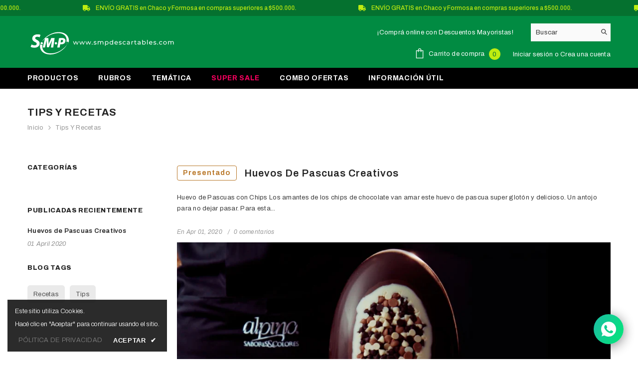

--- FILE ---
content_type: text/html; charset=utf-8
request_url: https://www.smpdescartables.com/blogs/tips-y-recetas
body_size: 50370
content:
<!doctype html><html class="no-js" lang="es">
    <head>
        <meta charset="utf-8">
        <meta http-equiv="X-UA-Compatible" content="IE=edge">
        <meta name="viewport" content="width=device-width,initial-scale=1">
        <meta name="theme-color" content="">
        <link rel="canonical" href="https://www.smpdescartables.com/blogs/tips-y-recetas" canonical-shop-url="https://www.smpdescartables.com/"><link rel="preconnect" href="https://cdn.shopify.com" crossorigin>
        <title>Tips y Recetas  &ndash; SMP Descartables</title>

<meta property="og:site_name" content="SMP Descartables">
<meta property="og:url" content="https://www.smpdescartables.com/blogs/tips-y-recetas">
<meta property="og:title" content="Tips y Recetas">
<meta property="og:type" content="website">
<meta property="og:description" content="Descuentos mayoristas increíbles! ✅ ¡Entrá ahora! Todo lo que necesitas está acá! ➡ Vasos, bandejas, bolsas, cajas, envases, servilletas de papel, y mucho más en SMP! Tenés un cotillón, rotisería, panadería, restaurante, bar o cualquier tipo de negocio? #TenésSMP! Comprá online al mejor precio minorista y mayorista!"><meta property="og:image" content="http://www.smpdescartables.com/cdn/shop/files/Home-Page_6900965c-339e-4ed2-88ee-d37831f70e23.png?v=1595938823">
  <meta property="og:image:secure_url" content="https://www.smpdescartables.com/cdn/shop/files/Home-Page_6900965c-339e-4ed2-88ee-d37831f70e23.png?v=1595938823">
  <meta property="og:image:width" content="1200">
  <meta property="og:image:height" content="628"><meta name="twitter:card" content="summary_large_image">
<meta name="twitter:title" content="Tips y Recetas">
<meta name="twitter:description" content="Descuentos mayoristas increíbles! ✅ ¡Entrá ahora! Todo lo que necesitas está acá! ➡ Vasos, bandejas, bolsas, cajas, envases, servilletas de papel, y mucho más en SMP! Tenés un cotillón, rotisería, panadería, restaurante, bar o cualquier tipo de negocio? #TenésSMP! Comprá online al mejor precio minorista y mayorista!">

        <script>window.performance && window.performance.mark && window.performance.mark('shopify.content_for_header.start');</script><meta name="google-site-verification" content="HJKN4GCCYg7WR1b8uGai7ZoT78KbhdEC0VfGKzUsS1M">
<meta name="facebook-domain-verification" content="3zbljufzojlpl80n98ixilvvyebvb3">
<meta id="shopify-digital-wallet" name="shopify-digital-wallet" content="/12008095840/digital_wallets/dialog">
<link rel="alternate" type="application/atom+xml" title="Feed" href="/blogs/tips-y-recetas.atom" />
<script async="async" src="/checkouts/internal/preloads.js?locale=es-AR"></script>
<script id="shopify-features" type="application/json">{"accessToken":"68705ed828e8e8d75be16df78bb8ecbb","betas":["rich-media-storefront-analytics"],"domain":"www.smpdescartables.com","predictiveSearch":true,"shopId":12008095840,"locale":"es"}</script>
<script>var Shopify = Shopify || {};
Shopify.shop = "smpdescartables.myshopify.com";
Shopify.locale = "es";
Shopify.currency = {"active":"ARS","rate":"1.0"};
Shopify.country = "AR";
Shopify.theme = {"name":"ella-SMP-2026","id":138127736928,"schema_name":"Ella","schema_version":"6.7.6","theme_store_id":null,"role":"main"};
Shopify.theme.handle = "null";
Shopify.theme.style = {"id":null,"handle":null};
Shopify.cdnHost = "www.smpdescartables.com/cdn";
Shopify.routes = Shopify.routes || {};
Shopify.routes.root = "/";</script>
<script type="module">!function(o){(o.Shopify=o.Shopify||{}).modules=!0}(window);</script>
<script>!function(o){function n(){var o=[];function n(){o.push(Array.prototype.slice.apply(arguments))}return n.q=o,n}var t=o.Shopify=o.Shopify||{};t.loadFeatures=n(),t.autoloadFeatures=n()}(window);</script>
<script id="shop-js-analytics" type="application/json">{"pageType":"blog"}</script>
<script defer="defer" async type="module" src="//www.smpdescartables.com/cdn/shopifycloud/shop-js/modules/v2/client.init-shop-cart-sync_BFpxDrjM.es.esm.js"></script>
<script defer="defer" async type="module" src="//www.smpdescartables.com/cdn/shopifycloud/shop-js/modules/v2/chunk.common_CnP21gUX.esm.js"></script>
<script defer="defer" async type="module" src="//www.smpdescartables.com/cdn/shopifycloud/shop-js/modules/v2/chunk.modal_D61HrJrg.esm.js"></script>
<script type="module">
  await import("//www.smpdescartables.com/cdn/shopifycloud/shop-js/modules/v2/client.init-shop-cart-sync_BFpxDrjM.es.esm.js");
await import("//www.smpdescartables.com/cdn/shopifycloud/shop-js/modules/v2/chunk.common_CnP21gUX.esm.js");
await import("//www.smpdescartables.com/cdn/shopifycloud/shop-js/modules/v2/chunk.modal_D61HrJrg.esm.js");

  window.Shopify.SignInWithShop?.initShopCartSync?.({"fedCMEnabled":true,"windoidEnabled":true});

</script>
<script>(function() {
  var isLoaded = false;
  function asyncLoad() {
    if (isLoaded) return;
    isLoaded = true;
    var urls = ["\/\/cdn.shopify.com\/proxy\/ed25facab1a51cca589a61f4149d43d01456dfa5dcc403facbdb412fb2ee57f7\/aiodstag.cirkleinc.com\/?shop=smpdescartables.myshopify.com\u0026sp-cache-control=cHVibGljLCBtYXgtYWdlPTkwMA"];
    for (var i = 0; i < urls.length; i++) {
      var s = document.createElement('script');
      s.type = 'text/javascript';
      s.async = true;
      s.src = urls[i];
      var x = document.getElementsByTagName('script')[0];
      x.parentNode.insertBefore(s, x);
    }
  };
  if(window.attachEvent) {
    window.attachEvent('onload', asyncLoad);
  } else {
    window.addEventListener('load', asyncLoad, false);
  }
})();</script>
<script id="__st">var __st={"a":12008095840,"offset":-10800,"reqid":"85087902-2013-4a69-9b0e-4ce882c2302d-1770054977","pageurl":"www.smpdescartables.com\/blogs\/tips-y-recetas","s":"blogs-49688707168","u":"84213cd50bbd","p":"blog","rtyp":"blog","rid":49688707168};</script>
<script>window.ShopifyPaypalV4VisibilityTracking = true;</script>
<script id="captcha-bootstrap">!function(){'use strict';const t='contact',e='account',n='new_comment',o=[[t,t],['blogs',n],['comments',n],[t,'customer']],c=[[e,'customer_login'],[e,'guest_login'],[e,'recover_customer_password'],[e,'create_customer']],r=t=>t.map((([t,e])=>`form[action*='/${t}']:not([data-nocaptcha='true']) input[name='form_type'][value='${e}']`)).join(','),a=t=>()=>t?[...document.querySelectorAll(t)].map((t=>t.form)):[];function s(){const t=[...o],e=r(t);return a(e)}const i='password',u='form_key',d=['recaptcha-v3-token','g-recaptcha-response','h-captcha-response',i],f=()=>{try{return window.sessionStorage}catch{return}},m='__shopify_v',_=t=>t.elements[u];function p(t,e,n=!1){try{const o=window.sessionStorage,c=JSON.parse(o.getItem(e)),{data:r}=function(t){const{data:e,action:n}=t;return t[m]||n?{data:e,action:n}:{data:t,action:n}}(c);for(const[e,n]of Object.entries(r))t.elements[e]&&(t.elements[e].value=n);n&&o.removeItem(e)}catch(o){console.error('form repopulation failed',{error:o})}}const l='form_type',E='cptcha';function T(t){t.dataset[E]=!0}const w=window,h=w.document,L='Shopify',v='ce_forms',y='captcha';let A=!1;((t,e)=>{const n=(g='f06e6c50-85a8-45c8-87d0-21a2b65856fe',I='https://cdn.shopify.com/shopifycloud/storefront-forms-hcaptcha/ce_storefront_forms_captcha_hcaptcha.v1.5.2.iife.js',D={infoText:'Protegido por hCaptcha',privacyText:'Privacidad',termsText:'Términos'},(t,e,n)=>{const o=w[L][v],c=o.bindForm;if(c)return c(t,g,e,D).then(n);var r;o.q.push([[t,g,e,D],n]),r=I,A||(h.body.append(Object.assign(h.createElement('script'),{id:'captcha-provider',async:!0,src:r})),A=!0)});var g,I,D;w[L]=w[L]||{},w[L][v]=w[L][v]||{},w[L][v].q=[],w[L][y]=w[L][y]||{},w[L][y].protect=function(t,e){n(t,void 0,e),T(t)},Object.freeze(w[L][y]),function(t,e,n,w,h,L){const[v,y,A,g]=function(t,e,n){const i=e?o:[],u=t?c:[],d=[...i,...u],f=r(d),m=r(i),_=r(d.filter((([t,e])=>n.includes(e))));return[a(f),a(m),a(_),s()]}(w,h,L),I=t=>{const e=t.target;return e instanceof HTMLFormElement?e:e&&e.form},D=t=>v().includes(t);t.addEventListener('submit',(t=>{const e=I(t);if(!e)return;const n=D(e)&&!e.dataset.hcaptchaBound&&!e.dataset.recaptchaBound,o=_(e),c=g().includes(e)&&(!o||!o.value);(n||c)&&t.preventDefault(),c&&!n&&(function(t){try{if(!f())return;!function(t){const e=f();if(!e)return;const n=_(t);if(!n)return;const o=n.value;o&&e.removeItem(o)}(t);const e=Array.from(Array(32),(()=>Math.random().toString(36)[2])).join('');!function(t,e){_(t)||t.append(Object.assign(document.createElement('input'),{type:'hidden',name:u})),t.elements[u].value=e}(t,e),function(t,e){const n=f();if(!n)return;const o=[...t.querySelectorAll(`input[type='${i}']`)].map((({name:t})=>t)),c=[...d,...o],r={};for(const[a,s]of new FormData(t).entries())c.includes(a)||(r[a]=s);n.setItem(e,JSON.stringify({[m]:1,action:t.action,data:r}))}(t,e)}catch(e){console.error('failed to persist form',e)}}(e),e.submit())}));const S=(t,e)=>{t&&!t.dataset[E]&&(n(t,e.some((e=>e===t))),T(t))};for(const o of['focusin','change'])t.addEventListener(o,(t=>{const e=I(t);D(e)&&S(e,y())}));const B=e.get('form_key'),M=e.get(l),P=B&&M;t.addEventListener('DOMContentLoaded',(()=>{const t=y();if(P)for(const e of t)e.elements[l].value===M&&p(e,B);[...new Set([...A(),...v().filter((t=>'true'===t.dataset.shopifyCaptcha))])].forEach((e=>S(e,t)))}))}(h,new URLSearchParams(w.location.search),n,t,e,['guest_login'])})(!0,!0)}();</script>
<script integrity="sha256-4kQ18oKyAcykRKYeNunJcIwy7WH5gtpwJnB7kiuLZ1E=" data-source-attribution="shopify.loadfeatures" defer="defer" src="//www.smpdescartables.com/cdn/shopifycloud/storefront/assets/storefront/load_feature-a0a9edcb.js" crossorigin="anonymous"></script>
<script data-source-attribution="shopify.dynamic_checkout.dynamic.init">var Shopify=Shopify||{};Shopify.PaymentButton=Shopify.PaymentButton||{isStorefrontPortableWallets:!0,init:function(){window.Shopify.PaymentButton.init=function(){};var t=document.createElement("script");t.src="https://www.smpdescartables.com/cdn/shopifycloud/portable-wallets/latest/portable-wallets.es.js",t.type="module",document.head.appendChild(t)}};
</script>
<script data-source-attribution="shopify.dynamic_checkout.buyer_consent">
  function portableWalletsHideBuyerConsent(e){var t=document.getElementById("shopify-buyer-consent"),n=document.getElementById("shopify-subscription-policy-button");t&&n&&(t.classList.add("hidden"),t.setAttribute("aria-hidden","true"),n.removeEventListener("click",e))}function portableWalletsShowBuyerConsent(e){var t=document.getElementById("shopify-buyer-consent"),n=document.getElementById("shopify-subscription-policy-button");t&&n&&(t.classList.remove("hidden"),t.removeAttribute("aria-hidden"),n.addEventListener("click",e))}window.Shopify?.PaymentButton&&(window.Shopify.PaymentButton.hideBuyerConsent=portableWalletsHideBuyerConsent,window.Shopify.PaymentButton.showBuyerConsent=portableWalletsShowBuyerConsent);
</script>
<script data-source-attribution="shopify.dynamic_checkout.cart.bootstrap">document.addEventListener("DOMContentLoaded",(function(){function t(){return document.querySelector("shopify-accelerated-checkout-cart, shopify-accelerated-checkout")}if(t())Shopify.PaymentButton.init();else{new MutationObserver((function(e,n){t()&&(Shopify.PaymentButton.init(),n.disconnect())})).observe(document.body,{childList:!0,subtree:!0})}}));
</script>
<script id="sections-script" data-sections="header-mobile,header-navigation-plain" defer="defer" src="//www.smpdescartables.com/cdn/shop/t/36/compiled_assets/scripts.js?v=3903"></script>
<script>window.performance && window.performance.mark && window.performance.mark('shopify.content_for_header.end');</script>
        <style>@import url('https://fonts.googleapis.com/css?family=Archivo:300,300i,400,400i,500,500i,600,600i,700,700i,800,800i&display=swap');
                :root {
        --font-family-1: Archivo;
        --font-family-2: Archivo;

        /* Settings Body */--font-body-family: Archivo;--font-body-size: 13px;--font-body-weight: 400;--body-line-height: 22px;--body-letter-spacing: .02em;

        /* Settings Heading */--font-heading-family: Archivo;--font-heading-size: 16px;--font-heading-weight: 700;--font-heading-style: normal;--heading-line-height: 24px;--heading-letter-spacing: .05em;--heading-text-transform: uppercase;--heading-border-height: 2px;

        /* Menu Lv1 */--font-menu-lv1-family: Archivo;--font-menu-lv1-size: 14px;--font-menu-lv1-weight: 700;--menu-lv1-line-height: 22px;--menu-lv1-letter-spacing: .05em;--menu-lv1-text-transform: uppercase;

        /* Menu Lv2 */--font-menu-lv2-family: Archivo;--font-menu-lv2-size: 14px;--font-menu-lv2-weight: 400;--menu-lv2-line-height: 22px;--menu-lv2-letter-spacing: .02em;--menu-lv2-text-transform: capitalize;

        /* Menu Lv3 */--font-menu-lv3-family: Archivo;--font-menu-lv3-size: 14px;--font-menu-lv3-weight: 400;--menu-lv3-line-height: 22px;--menu-lv3-letter-spacing: .02em;--menu-lv3-text-transform: capitalize;

        /* Mega Menu Lv2 */--font-mega-menu-lv2-family: Archivo;--font-mega-menu-lv2-size: 14px;--font-mega-menu-lv2-weight: 600;--font-mega-menu-lv2-style: normal;--mega-menu-lv2-line-height: 22px;--mega-menu-lv2-letter-spacing: .02em;--mega-menu-lv2-text-transform: uppercase;

        /* Mega Menu Lv3 */--font-mega-menu-lv3-family: Archivo;--font-mega-menu-lv3-size: 14px;--font-mega-menu-lv3-weight: 400;--mega-menu-lv3-line-height: 22px;--mega-menu-lv3-letter-spacing: .02em;--mega-menu-lv3-text-transform: capitalize;

        /* Product Card Title */--product-title-font: Archivo;--product-title-font-size : 12px;--product-title-font-weight : 400;--product-title-line-height: 22px;--product-title-letter-spacing: .02em;--product-title-line-text : 2;--product-title-text-transform : capitalize;--product-title-margin-bottom: 10px;

        /* Product Card Vendor */--product-vendor-font: Archivo;--product-vendor-font-size : 12px;--product-vendor-font-weight : 400;--product-vendor-font-style : normal;--product-vendor-line-height: 22px;--product-vendor-letter-spacing: .02em;--product-vendor-text-transform : uppercase;--product-vendor-margin-bottom: 0px;--product-vendor-margin-top: 0px;

        /* Product Card Price */--product-price-font: Archivo;--product-price-font-size : 14px;--product-price-font-weight : 600;--product-price-line-height: 22px;--product-price-letter-spacing: .02em;--product-price-margin-top: 0px;--product-price-margin-bottom: 13px;

        /* Product Card Badge */--badge-font: Archivo;--badge-font-size : 12px;--badge-font-weight : 400;--badge-text-transform : capitalize;--badge-letter-spacing: .02em;--badge-line-height: 20px;--badge-border-radius: 0px;--badge-padding-top: 0px;--badge-padding-bottom: 0px;--badge-padding-left-right: 8px;--badge-postion-top: 0px;--badge-postion-left-right: 0px;

        /* Product Quickview */
        --product-quickview-font-size : 12px; --product-quickview-line-height: 23px; --product-quickview-border-radius: 1px; --product-quickview-padding-top: 0px; --product-quickview-padding-bottom: 0px; --product-quickview-padding-left-right: 7px; --product-quickview-sold-out-product: #e95144;--product-quickview-box-shadow: none;/* Blog Card Tile */--blog-title-font: Archivo;--blog-title-font-size : 20px; --blog-title-font-weight : 700; --blog-title-line-height: 29px; --blog-title-letter-spacing: .09em; --blog-title-text-transform : uppercase;

        /* Blog Card Info (Date, Author) */--blog-info-font: Archivo;--blog-info-font-size : 14px; --blog-info-font-weight : 400; --blog-info-line-height: 20px; --blog-info-letter-spacing: .02em; --blog-info-text-transform : uppercase;

        /* Button 1 */--btn-1-font-family: Archivo;--btn-1-font-size: 14px; --btn-1-font-weight: 700; --btn-1-text-transform: uppercase; --btn-1-line-height: 22px; --btn-1-letter-spacing: .05em; --btn-1-text-align: center; --btn-1-border-radius: 0px; --btn-1-border-width: 1px; --btn-1-border-style: solid; --btn-1-padding-top: 10px; --btn-1-padding-bottom: 10px; --btn-1-horizontal-length: 0px; --btn-1-vertical-length: 0px; --btn-1-blur-radius: 0px; --btn-1-spread: 0px;
        --btn-1-all-bg-opacity-hover: rgba(0, 0, 0, 0.5);--btn-1-inset: ;/* Button 2 */--btn-2-font-family: Archivo;--btn-2-font-size: 14px; --btn-2-font-weight: 700; --btn-2-text-transform: uppercase; --btn-2-line-height: 22px; --btn-2-letter-spacing: .05em; --btn-2-text-align: center; --btn-2-border-radius: 0px; --btn-2-border-width: 1px; --btn-2-border-style: solid; --btn-2-padding-top: 13px; --btn-2-padding-bottom: 13px; --btn-2-horizontal-length: 0px; --btn-2-vertical-length: 0px; --btn-2-blur-radius: 0px; --btn-2-spread: 0px;
        --btn-2-all-bg-opacity-hover: rgba(0, 0, 0, 0.5);--btn-2-inset: ;/* Button 3 */--btn-3-font-family: Archivo;--btn-3-font-size: 12px; --btn-3-font-weight: 700; --btn-3-text-transform: uppercase; --btn-3-line-height: 22px; --btn-3-letter-spacing: .05em; --btn-3-text-align: center; --btn-3-border-radius: 0px; --btn-3-border-width: 1px; --btn-3-border-style: solid; --btn-3-padding-top: 10px; --btn-3-padding-bottom: 10px; --btn-3-horizontal-length: 0px; --btn-3-vertical-length: 0px; --btn-3-blur-radius: 0px; --btn-3-spread: 0px;
        --btn-3-all-bg-opacity: rgba(0, 0, 0, 0.1);--btn-3-all-bg-opacity-hover: rgba(0, 0, 0, 0.1);--btn-3-inset: ;/* Footer Heading */--footer-heading-font-family: Archivo;--footer-heading-font-size : 15px; --footer-heading-font-weight : 600; --footer-heading-line-height : 22px; --footer-heading-letter-spacing : .05em; --footer-heading-text-transform : uppercase;

        /* Footer Link */--footer-link-font-family: Archivo;--footer-link-font-size : 12px; --footer-link-font-weight : ; --footer-link-line-height : 28px; --footer-link-letter-spacing : .02em; --footer-link-text-transform : capitalize;

        /* Page Title */--font-page-title-family: Archivo;--font-page-title-size: 20px; --font-page-title-weight: 700; --font-page-title-style: normal; --page-title-line-height: 20px; --page-title-letter-spacing: .05em; --page-title-text-transform: uppercase;

        /* Font Product Tab Title */
        --font-tab-type-1: Archivo; --font-tab-type-2: Archivo;

        /* Text Size */
        --text-size-font-size : 10px; --text-size-font-weight : 400; --text-size-line-height : 22px; --text-size-letter-spacing : 0; --text-size-text-transform : uppercase; --text-size-color : #787878;

        /* Font Weight */
        --font-weight-normal: 400; --font-weight-medium: 500; --font-weight-semibold: 600; --font-weight-bold: 700; --font-weight-bolder: 800; --font-weight-black: 900;

        /* Radio Button */
        --form-label-checkbox-before-bg: #fff; --form-label-checkbox-before-border: #cecece; --form-label-checkbox-before-bg-checked: #000;

        /* Conatiner */
        --body-custom-width-container: 1600px;

        /* Layout Boxed */
        --color-background-layout-boxed: #f8f8f8;/* Arrow */
        --position-horizontal-slick-arrow: 0;

        /* General Color*/
        --color-text: #232323; --color-text2: #969696; --color-global: #232323; --color-white: #FFFFFF; --color-grey: #868686; --color-black: #202020; --color-base-text-rgb: 35, 35, 35; --color-base-text2-rgb: 150, 150, 150; --color-background: #ffffff; --color-background-rgb: 255, 255, 255; --color-background-overylay: rgba(255, 255, 255, 0.9); --color-base-accent-text: ; --color-base-accent-1: ; --color-base-accent-2: ; --color-link: #232323; --color-link-hover: #232323; --color-error: #D93333; --color-error-bg: #FCEEEE; --color-success: #5A5A5A; --color-success-bg: #DFF0D8; --color-info: #202020; --color-info-bg: #FFF2DD; --color-link-underline: rgba(35, 35, 35, 0.5); --color-breadcrumb: #999999; --colors-breadcrumb-hover: #232323;--colors-breadcrumb-active: #999999; --border-global: #e6e6e6; --bg-global: #fafafa; --bg-planceholder: #fafafa; --color-warning: #fff; --bg-warning: #e0b252; --color-background-10 : #e9e9e9; --color-background-20 : #d3d3d3; --color-background-30 : #bdbdbd; --color-background-50 : #919191; --color-background-global : #919191;

        /* Arrow Color */
        --arrow-color: #323232; --arrow-background-color: #fff; --arrow-border-color: #ccc;--arrow-color-hover: #323232;--arrow-background-color-hover: #f8f8f8;--arrow-border-color-hover: #f8f8f8;--arrow-width: 35px;--arrow-height: 35px;--arrow-size: px;--arrow-size-icon: 17px;--arrow-border-radius: 50px;--arrow-border-width: 1px;--arrow-width-half: -17px;

        /* Pagination Color */
        --pagination-item-color: #3c3c3c; --pagination-item-color-active: #3c3c3c; --pagination-item-bg-color: #fff;--pagination-item-bg-color-active: #fff;--pagination-item-border-color: #fff;--pagination-item-border-color-active: #ffffff;--pagination-arrow-color: #3c3c3c;--pagination-arrow-color-active: #3c3c3c;--pagination-arrow-bg-color: #fff;--pagination-arrow-bg-color-active: #fff;--pagination-arrow-border-color: #fff;--pagination-arrow-border-color-active: #fff;

        /* Dots Color */
        --dots-color: transparent;--dots-border-color: #323232;--dots-color-active: #323232;--dots-border-color-active: #323232;--dots-style2-background-opacity: #00000050;--dots-width: 12px;--dots-height: 12px;

        /* Button Color */
        --btn-1-color: #FFFFFF;--btn-1-bg: #232323;--btn-1-border: #232323;--btn-1-color-hover: #232323;--btn-1-bg-hover: #ffffff;--btn-1-border-hover: #232323;
        --btn-2-color: #232323;--btn-2-bg: #FFFFFF;--btn-2-border: #727272;--btn-2-color-hover: #FFFFFF;--btn-2-bg-hover: #232323;--btn-2-border-hover: #232323;
        --btn-3-color: #FFFFFF;--btn-3-bg: #e9514b;--btn-3-border: #e9514b;--btn-3-color-hover: #ffffff;--btn-3-bg-hover: #e9514b;--btn-3-border-hover: #e9514b;
        --anchor-transition: all ease .3s;--bg-white: #ffffff;--bg-black: #000000;--bg-grey: #808080;--icon: var(--color-text);--text-cart: #3c3c3c;--duration-short: 100ms;--duration-default: 350ms;--duration-long: 500ms;--form-input-bg: #ffffff;--form-input-border: #c7c7c7;--form-input-color: #232323;--form-input-placeholder: #868686;--form-label: #232323;

        --new-badge-color: #232323;--new-badge-bg: #FFFFFF;--sale-badge-color: #ffffff;--sale-badge-bg: #ff0065;--sold-out-badge-color: #ffffff;--sold-out-badge-bg: #c1c1c1;--custom-badge-color: #ffffff;--custom-badge-bg: #ffbb49;--bundle-badge-color: #ffffff;--bundle-badge-bg: #232323;
        
        --product-title-color : #232323;--product-title-color-hover : #232323;--product-vendor-color : #969696;--product-price-color : #232323;--product-sale-price-color : #e95144;--product-compare-price-color : #969696;--product-countdown-color : #c12e48;--product-countdown-bg-color : #ffffff;

        --product-swatch-border : #cbcbcb;--product-swatch-border-active : #232323;--product-swatch-width : 40px;--product-swatch-height : 40px;--product-swatch-border-radius : 0px;--product-swatch-color-width : 40px;--product-swatch-color-height : 40px;--product-swatch-color-border-radius : 20px;

        --product-wishlist-color : #000000;--product-wishlist-bg : #ffffff;--product-wishlist-border : transparent;--product-wishlist-color-added : #ffffff;--product-wishlist-bg-added : #000000;--product-wishlist-border-added : transparent;--product-compare-color : #000000;--product-compare-bg : #FFFFFF;--product-compare-color-added : #D12442; --product-compare-bg-added : #FFFFFF; --product-hot-stock-text-color : #d62828; --product-quick-view-color : #000000; --product-cart-image-fit : contain; --product-title-variant-font-size: 16px;--product-quick-view-bg : #FFFFFF;--product-quick-view-bg-above-button: rgba(255, 255, 255, 0.7);--product-quick-view-color-hover : #FFFFFF;--product-quick-view-bg-hover : #000000;--product-action-color : #232323;--product-action-bg : #ffffff;--product-action-border : #000000;--product-action-color-hover : #FFFFFF;--product-action-bg-hover : #232323;--product-action-border-hover : #232323;

        /* Multilevel Category Filter */
        --color-label-multiLevel-categories: #232323;--bg-label-multiLevel-categories: #fff;--color-button-multiLevel-categories: #fff;--bg-button-multiLevel-categories: #ff8b21;--border-button-multiLevel-categories: transparent;--hover-color-button-multiLevel-categories: #fff;--hover-bg-button-multiLevel-categories: #ff8b21;--cart-item-bg : #ffffff;--cart-item-border : #e8e8e8;--cart-item-border-width : 1px;--cart-item-border-style : solid;--w-product-swatch-custom: 30px;--h-product-swatch-custom: 30px;--w-product-swatch-custom-mb: 20px;--h-product-swatch-custom-mb: 20px;--font-size-product-swatch-more: 12px;--swatch-border : #cbcbcb;--swatch-border-active : #232323;

        --variant-size: #232323;--variant-size-border: #e7e7e7;--variant-size-bg: #ffffff;--variant-size-hover: #ffffff;--variant-size-border-hover: #232323;--variant-size-bg-hover: #232323;--variant-bg : #ffffff; --variant-color : #232323; --variant-bg-active : #ffffff; --variant-color-active : #232323;

        --fontsize-text-social: 12px;
        --page-content-distance: 64px;--sidebar-content-distance: 40px;--button-transition-ease: cubic-bezier(.25,.46,.45,.94);

        /* Loading Spinner Color */
        --spinner-top-color: #fc0; --spinner-right-color: #4dd4c6; --spinner-bottom-color: #f00; --spinner-left-color: #f6f6f6;

        /* Product Card Marquee */
        --product-marquee-background-color: linear-gradient(90deg, rgba(255, 228, 49, 1), rgba(249, 32, 32, 1) 100%);--product-marquee-text-color: #FFFFFF;--product-marquee-text-size: 14px;--product-marquee-text-mobile-size: 14px;--product-marquee-text-weight: 700;--product-marquee-text-transform: none;--product-marquee-text-style: normal;--product-marquee-speed: ; --product-marquee-line-height: calc(var(--product-marquee-text-mobile-size) * 1.5);
    }
</style>
        <link href="//www.smpdescartables.com/cdn/shop/t/36/assets/base.css?v=4689450483092118731767710198" rel="stylesheet" type="text/css" media="all" /><link href="//www.smpdescartables.com/cdn/shop/t/36/assets/layout_rtl.css?v=132227056091312279901767639393" rel="stylesheet" type="text/css" media="all" /><link href="//www.smpdescartables.com/cdn/shop/t/36/assets/animated.css?v=91884483947907798981767639297" rel="stylesheet" type="text/css" media="all" />
<link href="//www.smpdescartables.com/cdn/shop/t/36/assets/component-card.css?v=84890900002460790781767639312" rel="stylesheet" type="text/css" media="all" />
<link href="//www.smpdescartables.com/cdn/shop/t/36/assets/component-loading-overlay.css?v=26723411978098876071767639333" rel="stylesheet" type="text/css" media="all" />
<link href="//www.smpdescartables.com/cdn/shop/t/36/assets/component-loading-banner.css?v=23751737841716112591767639333" rel="stylesheet" type="text/css" media="all" />
<link href="//www.smpdescartables.com/cdn/shop/t/36/assets/component-quick-cart.css?v=85216047258904419931767639349" rel="stylesheet" type="text/css" media="all" />
<link rel="stylesheet" href="//www.smpdescartables.com/cdn/shop/t/36/assets/vendor.css?v=164616260963476715651767639416" media="print" onload="this.media='all'">
<noscript><link href="//www.smpdescartables.com/cdn/shop/t/36/assets/vendor.css?v=164616260963476715651767639416" rel="stylesheet" type="text/css" media="all" /></noscript>



<link href="//www.smpdescartables.com/cdn/shop/t/36/assets/component-predictive-search.css?v=173460233946013614451767639342" rel="stylesheet" type="text/css" media="all" /><link rel="stylesheet" href="//www.smpdescartables.com/cdn/shop/t/36/assets/component-product-form.css?v=28872783860719307291767639345" media="print" onload="this.media='all'">
	<link rel="stylesheet" href="//www.smpdescartables.com/cdn/shop/t/36/assets/component-price.css?v=35566064389579847991767639343" media="print" onload="this.media='all'">
	<link rel="stylesheet" href="//www.smpdescartables.com/cdn/shop/t/36/assets/component-badge.css?v=97907120567370036051767639304" media="print" onload="this.media='all'">
	<link rel="stylesheet" href="//www.smpdescartables.com/cdn/shop/t/36/assets/component-rte.css?v=63702617831065942891767639352" media="print" onload="this.media='all'">
	<link rel="stylesheet" href="//www.smpdescartables.com/cdn/shop/t/36/assets/component-share.css?v=143176046425114009521767639355" media="print" onload="this.media='all'"><link rel="stylesheet" href="//www.smpdescartables.com/cdn/shop/t/36/assets/component-newsletter.css?v=93243441050576780161767639339" media="print" onload="this.media='all'">
<link rel="stylesheet" href="//www.smpdescartables.com/cdn/shop/t/36/assets/component-slider.css?v=18320497342874123791767639356" media="print" onload="this.media='all'">
<link rel="stylesheet" href="//www.smpdescartables.com/cdn/shop/t/36/assets/component-list-social.css?v=160160302884525886651767639332" media="print" onload="this.media='all'"><noscript><link href="//www.smpdescartables.com/cdn/shop/t/36/assets/component-product-form.css?v=28872783860719307291767639345" rel="stylesheet" type="text/css" media="all" /></noscript>
	<noscript><link href="//www.smpdescartables.com/cdn/shop/t/36/assets/component-price.css?v=35566064389579847991767639343" rel="stylesheet" type="text/css" media="all" /></noscript>
	<noscript><link href="//www.smpdescartables.com/cdn/shop/t/36/assets/component-badge.css?v=97907120567370036051767639304" rel="stylesheet" type="text/css" media="all" /></noscript>
	<noscript><link href="//www.smpdescartables.com/cdn/shop/t/36/assets/component-rte.css?v=63702617831065942891767639352" rel="stylesheet" type="text/css" media="all" /></noscript>
	<noscript><link href="//www.smpdescartables.com/cdn/shop/t/36/assets/component-share.css?v=143176046425114009521767639355" rel="stylesheet" type="text/css" media="all" /></noscript><noscript><link href="//www.smpdescartables.com/cdn/shop/t/36/assets/component-newsletter.css?v=93243441050576780161767639339" rel="stylesheet" type="text/css" media="all" /></noscript>
<noscript><link href="//www.smpdescartables.com/cdn/shop/t/36/assets/component-slider.css?v=18320497342874123791767639356" rel="stylesheet" type="text/css" media="all" /></noscript>
<noscript><link href="//www.smpdescartables.com/cdn/shop/t/36/assets/component-list-social.css?v=160160302884525886651767639332" rel="stylesheet" type="text/css" media="all" /></noscript>

<style type="text/css">
	.nav-title-mobile {display: none;}.list-menu--disclosure{display: none;position: absolute;min-width: 100%;width: 22rem;background-color: var(--bg-white);box-shadow: 0 1px 4px 0 rgb(0 0 0 / 15%);padding: 5px 0 5px 20px;opacity: 0;visibility: visible;pointer-events: none;transition: opacity var(--duration-default) ease, transform var(--duration-default) ease;}.list-menu--disclosure-2{margin-left: calc(100% - 15px);z-index: 2;top: -5px;}.list-menu--disclosure:focus {outline: none;}.list-menu--disclosure.localization-selector {max-height: 18rem;overflow: auto;width: 10rem;padding: 0.5rem;}.js menu-drawer > details > summary::before, .js menu-drawer > details[open]:not(.menu-opening) > summary::before {content: '';position: absolute;cursor: default;width: 100%;height: calc(100vh - 100%);height: calc(var(--viewport-height, 100vh) - (var(--header-bottom-position, 100%)));top: 100%;left: 0;background: var(--color-foreground-50);opacity: 0;visibility: hidden;z-index: 2;transition: opacity var(--duration-default) ease,visibility var(--duration-default) ease;}menu-drawer > details[open] > summary::before {visibility: visible;opacity: 1;}.menu-drawer {position: absolute;transform: translateX(-100%);visibility: hidden;z-index: 3;left: 0;top: 100%;width: 100%;max-width: calc(100vw - 4rem);padding: 0;border: 0.1rem solid var(--color-background-10);border-left: 0;border-bottom: 0;background-color: var(--bg-white);overflow-x: hidden;}.js .menu-drawer {height: calc(100vh - 100%);height: calc(var(--viewport-height, 100vh) - (var(--header-bottom-position, 100%)));}.js details[open] > .menu-drawer, .js details[open] > .menu-drawer__submenu {transition: transform var(--duration-default) ease, visibility var(--duration-default) ease;}.no-js details[open] > .menu-drawer, .js details[open].menu-opening > .menu-drawer, details[open].menu-opening > .menu-drawer__submenu {transform: translateX(0);visibility: visible;}@media screen and (min-width: 750px) {.menu-drawer {width: 40rem;}.no-js .menu-drawer {height: auto;}}.menu-drawer__inner-container {position: relative;height: 100%;}.menu-drawer__navigation-container {display: grid;grid-template-rows: 1fr auto;align-content: space-between;overflow-y: auto;height: 100%;}.menu-drawer__navigation {padding: 0 0 5.6rem 0;}.menu-drawer__inner-submenu {height: 100%;overflow-x: hidden;overflow-y: auto;}.no-js .menu-drawer__navigation {padding: 0;}.js .menu-drawer__menu li {width: 100%;border-bottom: 1px solid #e6e6e6;overflow: hidden;}.menu-drawer__menu-item{line-height: var(--body-line-height);letter-spacing: var(--body-letter-spacing);padding: 10px 20px 10px 15px;cursor: pointer;display: flex;align-items: center;justify-content: space-between;}.menu-drawer__menu-item .label{display: inline-block;vertical-align: middle;font-size: calc(var(--font-body-size) - 4px);font-weight: var(--font-weight-normal);letter-spacing: var(--body-letter-spacing);height: 20px;line-height: 20px;margin: 0 0 0 10px;padding: 0 5px;text-transform: uppercase;text-align: center;position: relative;}.menu-drawer__menu-item .label:before{content: "";position: absolute;border: 5px solid transparent;top: 50%;left: -9px;transform: translateY(-50%);}.menu-drawer__menu-item > .icon{width: 24px;height: 24px;margin: 0 10px 0 0;}.menu-drawer__menu-item > .symbol {position: absolute;right: 20px;top: 50%;transform: translateY(-50%);display: flex;align-items: center;justify-content: center;font-size: 0;pointer-events: none;}.menu-drawer__menu-item > .symbol .icon{width: 14px;height: 14px;opacity: .6;}.menu-mobile-icon .menu-drawer__menu-item{justify-content: flex-start;}.no-js .menu-drawer .menu-drawer__menu-item > .symbol {display: none;}.js .menu-drawer__submenu {position: absolute;top: 0;width: 100%;bottom: 0;left: 0;background-color: var(--bg-white);z-index: 1;transform: translateX(100%);visibility: hidden;}.js .menu-drawer__submenu .menu-drawer__submenu {overflow-y: auto;}.menu-drawer__close-button {display: block;width: 100%;padding: 10px 15px;background-color: transparent;border: none;background: #f6f8f9;position: relative;}.menu-drawer__close-button .symbol{position: absolute;top: auto;left: 20px;width: auto;height: 22px;z-index: 10;display: flex;align-items: center;justify-content: center;font-size: 0;pointer-events: none;}.menu-drawer__close-button .icon {display: inline-block;vertical-align: middle;width: 18px;height: 18px;transform: rotate(180deg);}.menu-drawer__close-button .text{max-width: calc(100% - 50px);white-space: nowrap;overflow: hidden;text-overflow: ellipsis;display: inline-block;vertical-align: top;width: 100%;margin: 0 auto;}.no-js .menu-drawer__close-button {display: none;}.menu-drawer__utility-links {padding: 2rem;}.menu-drawer__account {display: inline-flex;align-items: center;text-decoration: none;padding: 1.2rem;margin-left: -1.2rem;font-size: 1.4rem;}.menu-drawer__account .icon-account {height: 2rem;width: 2rem;margin-right: 1rem;}.menu-drawer .list-social {justify-content: flex-start;margin-left: -1.25rem;margin-top: 2rem;}.menu-drawer .list-social:empty {display: none;}.menu-drawer .list-social__link {padding: 1.3rem 1.25rem;}

	/* Style General */
	.d-block{display: block}.d-inline-block{display: inline-block}.d-flex{display: flex}.d-none {display: none}.d-grid{display: grid}.ver-alg-mid {vertical-align: middle}.ver-alg-top{vertical-align: top}
	.flex-jc-start{justify-content:flex-start}.flex-jc-end{justify-content:flex-end}.flex-jc-center{justify-content:center}.flex-jc-between{justify-content:space-between}.flex-jc-stretch{justify-content:stretch}.flex-align-start{align-items: flex-start}.flex-align-center{align-items: center}.flex-align-end{align-items: flex-end}.flex-align-stretch{align-items:stretch}.flex-wrap{flex-wrap: wrap}.flex-nowrap{flex-wrap: nowrap}.fd-row{flex-direction:row}.fd-row-reverse{flex-direction:row-reverse}.fd-column{flex-direction:column}.fd-column-reverse{flex-direction:column-reverse}.fg-0{flex-grow:0}.fs-0{flex-shrink:0}.gap-15{gap:15px}.gap-30{gap:30px}.gap-col-30{column-gap:30px}
	.p-relative{position:relative}.p-absolute{position:absolute}.p-static{position:static}.p-fixed{position:fixed;}
	.zi-1{z-index:1}.zi-2{z-index:2}.zi-3{z-index:3}.zi-5{z-index:5}.zi-6{z-index:6}.zi-7{z-index:7}.zi-9{z-index:9}.zi-10{z-index:10}.zi-99{z-index:99} .zi-100{z-index:100} .zi-101{z-index:101}
	.top-0{top:0}.top-100{top:100%}.top-auto{top:auto}.left-0{left:0}.left-auto{left:auto}.right-0{right:0}.right-auto{right:auto}.bottom-0{bottom:0}
	.middle-y{top:50%;transform:translateY(-50%)}.middle-x{left:50%;transform:translateX(-50%)}
	.opacity-0{opacity:0}.opacity-1{opacity:1}
	.o-hidden{overflow:hidden}.o-visible{overflow:visible}.o-unset{overflow:unset}.o-x-hidden{overflow-x:hidden}.o-y-auto{overflow-y:auto;}
	.pt-0{padding-top:0}.pt-2{padding-top:2px}.pt-5{padding-top:5px}.pt-10{padding-top:10px}.pt-10-imp{padding-top:10px !important}.pt-12{padding-top:12px}.pt-16{padding-top:16px}.pt-20{padding-top:20px}.pt-24{padding-top:24px}.pt-30{padding-top:30px}.pt-32{padding-top:32px}.pt-36{padding-top:36px}.pt-48{padding-top:48px}.pb-0{padding-bottom:0}.pb-5{padding-bottom:5px}.pb-10{padding-bottom:10px}.pb-10-imp{padding-bottom:10px !important}.pb-12{padding-bottom:12px}.pb-15{padding-bottom:15px}.pb-16{padding-bottom:16px}.pb-18{padding-bottom:18px}.pb-20{padding-bottom:20px}.pb-24{padding-bottom:24px}.pb-32{padding-bottom:32px}.pb-40{padding-bottom:40px}.pb-48{padding-bottom:48px}.pb-50{padding-bottom:50px}.pb-80{padding-bottom:80px}.pb-84{padding-bottom:84px}.pr-0{padding-right:0}.pr-5{padding-right: 5px}.pr-10{padding-right:10px}.pr-20{padding-right:20px}.pr-24{padding-right:24px}.pr-30{padding-right:30px}.pr-36{padding-right:36px}.pr-80{padding-right:80px}.pl-0{padding-left:0}.pl-12{padding-left:12px}.pl-20{padding-left:20px}.pl-24{padding-left:24px}.pl-36{padding-left:36px}.pl-48{padding-left:48px}.pl-52{padding-left:52px}.pl-80{padding-left:80px}.p-zero{padding:0}
	.m-lr-auto{margin:0 auto}.m-zero{margin:0}.ml-auto{margin-left:auto}.ml-0{margin-left:0}.ml-5{margin-left:5px}.ml-15{margin-left:15px}.ml-20{margin-left:20px}.ml-30{margin-left:30px}.mr-auto{margin-right:auto}.mr-0{margin-right:0}.mr-5{margin-right:5px}.mr-10{margin-right:10px}.mr-20{margin-right:20px}.mr-30{margin-right:30px}.mt-0{margin-top: 0}.mt-10{margin-top: 10px}.mt-15{margin-top: 15px}.mt-20{margin-top: 20px}.mt-25{margin-top: 25px}.mt-30{margin-top: 30px}.mt-40{margin-top: 40px}.mt-45{margin-top: 45px}.mb-0{margin-bottom: 0}.mb-5{margin-bottom: 5px}.mb-10{margin-bottom: 10px}.mb-15{margin-bottom: 15px}.mb-18{margin-bottom: 18px}.mb-20{margin-bottom: 20px}.mb-30{margin-bottom: 30px}
	.h-0{height:0}.h-100{height:100%}.h-100v{height:100vh}.h-auto{height:auto}.mah-100{max-height:100%}.mih-15{min-height: 15px}.mih-none{min-height: unset}.lih-15{line-height: 15px}
	.w-50pc{width:50%}.w-100{width:100%}.w-100v{width:100vw}.maw-100{max-width:100%}.maw-300{max-width:300px}.maw-480{max-width: 480px}.maw-780{max-width: 780px}.w-auto{width:auto}.minw-auto{min-width: auto}.min-w-100{min-width: 100px}
	.float-l{float:left}.float-r{float:right}
	.b-zero{border:none}.br-50p{border-radius:50%}.br-zero{border-radius:0}.br-2{border-radius:2px}.bg-none{background: none}
	.stroke-w-0{stroke-width: 0px}.stroke-w-1h{stroke-width: 0.5px}.stroke-w-1{stroke-width: 1px}.stroke-w-3{stroke-width: 3px}.stroke-w-5{stroke-width: 5px}.stroke-w-7 {stroke-width: 7px}.stroke-w-10 {stroke-width: 10px}.stroke-w-12 {stroke-width: 12px}.stroke-w-15 {stroke-width: 15px}.stroke-w-20 {stroke-width: 20px}.stroke-w-25 {stroke-width: 25px}.stroke-w-30{stroke-width: 30px}.stroke-w-32 {stroke-width: 32px}.stroke-w-40 {stroke-width: 40px}
	.w-h-16{width: 16px;height: 16px}.w-h-17{width: 17px;height: 17px}.w-h-18 {width: 18px;height: 18px}.w-h-19{width: 19px;height: 19px}.w-h-20 {width: 20px;height: 20px}.w-h-21{width: 21px;height: 21px}.w-h-22 {width: 22px;height: 22px}.w-h-23{width: 23px;height: 23px}.w-h-24 {width: 24px;height: 24px}.w-h-25 {width: 25px;height: 25px}.w-h-26 {width: 26px;height: 26px}.w-h-27 {width: 27px;height: 27px}.w-h-28 {width: 28px;height: 28px}.w-h-29 {width: 29px;height: 29px}.w-h-30 {width: 30px;height: 30px}.w-h-31 {width: 31px;height: 31px}.w-h-32 {width: 32px;height: 32px}.w-h-33 {width: 33px;height: 33px}.w-h-34 {width: 34px;height: 34px}.w-h-35 {width: 35px;height: 35px}.w-h-36 {width: 36px;height: 36px}.w-h-37 {width: 37px;height: 37px}.w-21{width: 21px}.w-23{width: 23px}.w-24{width: 24px}.w-30{width: 30px}.h-22{height: 22px}.h-23{height: 23px}.h-24{height: 24px}
	.txt-d-none{text-decoration:none}.txt-d-underline{text-decoration:underline}.txt-u-o-1{text-underline-offset: 1px}.txt-u-o-2{text-underline-offset: 2px}.txt-u-o-3{text-underline-offset: 3px}.txt-u-o-4{text-underline-offset: 4px}.txt-u-o-5{text-underline-offset: 5px}.txt-u-o-6{text-underline-offset: 6px}.txt-u-o-8{text-underline-offset: 8px}.txt-u-o-12{text-underline-offset: 12px}.txt-t-up{text-transform:uppercase}.txt-t-cap{text-transform:capitalize}
	.ft-0{font-size: 0}.ft-16{font-size: 16px}.ls-0{letter-spacing: 0}.ls-02{letter-spacing: 0.2em}.ls-05{letter-spacing: 0.5em}.ft-i{font-style: italic}
	.button-effect svg{transition: 0.3s}.button-effect:hover svg{transform: rotate(180deg)}
	.icon-effect:hover svg {transform: scale(1.15)}.icon-effect:hover .icon-search-1 {transform: rotate(-90deg) scale(1.15)}
	.link-effect > span:after, .link-effect > .text__icon:after{content: "";position: absolute;bottom: -2px;left: 0;height: 1px;width: 100%;transform: scaleX(0);transition: transform var(--duration-default) ease-out;transform-origin: right}
	.link-effect > .text__icon:after{ bottom: 0 }
	.link-effect > span:hover:after, .link-effect > .text__icon:hover:after{transform: scaleX(1);transform-origin: left}
	@media (min-width: 1025px){
		.pl-lg-80{padding-left:80px}.pr-lg-80{padding-right:80px}
	}

	/* Style Flex-section */
	.spacing-style {
		--padding-top: var(--pd-top-mobile);
		--padding-bottom: var(--pd-bottom-mobile);
        padding-block: var(--padding-top, 0px) var(--padding-bottom, 0px);

		@media screen and (750px <= width <= 1024px) {
			--padding-top: var(--pd-top-tablet);
			--padding-bottom: var(--pd-bottom-tablet);
        }

        @media screen and (width >= 1025px) {
			--padding-top: var(--pd-top-desktop);
			--padding-bottom: var(--pd-bottom-desktop);
        }
	}

	:root {
        /* Section Heights */
        --section-height-small: 15rem;
        --section-height-medium: 25rem;
        --section-height-large: 35rem;

        @media screen and (min-width: 40em) {
            --section-height-small: 40svh;
            --section-height-medium: 55svh;
            --section-height-large: 70svh;
        }

        @media screen and (min-width: 60em) {
            --section-height-small: 50svh;
            --section-height-medium: 65svh;
            --section-height-large: 80svh;
        }
    }

    .section-wrapper {
        --section-height-offset: 0px;
    }

    .section--height-small {
        --section-min-height: var(--section-height-small);
    }

    .section--height-medium {
        --section-min-height: var(--section-height-medium);
    }

    .section--height-large {
        --section-min-height: var(--section-height-large);
    }

    .section--height-full-screen {
        --section-min-height: 100svh;
    }
</style>
        <script src="//www.smpdescartables.com/cdn/shop/t/36/assets/vendor.js?v=136349610325169103951767639416" type="text/javascript"></script>
<script src="//www.smpdescartables.com/cdn/shop/t/36/assets/global.js?v=47420480456341463851767639373" type="text/javascript"></script>
<script src="//www.smpdescartables.com/cdn/shop/t/36/assets/lazysizes.min.js?v=122719776364282065531767639393" type="text/javascript"></script>
<!-- <script src="//www.smpdescartables.com/cdn/shop/t/36/assets/menu.js?v=49849284315874639661767639394" type="text/javascript"></script> --><script src="//www.smpdescartables.com/cdn/shop/t/36/assets/predictive-search.js?v=150287457454705182001767639398" defer="defer"></script>

<script>
    window.lazySizesConfig = window.lazySizesConfig || {};
    lazySizesConfig.loadMode = 1;
    window.lazySizesConfig.init = false;
    lazySizes.init();

    window.rtl_slick = false;
    window.mobile_menu = 'default';
    window.iso_code = 'es';
    
        window.money_format = '${{amount_with_comma_separator}}';
    
    window.shop_currency = 'ARS';
    window.currencySymbol ="$";
    window.show_multiple_currencies = false;
    window.routes = {
        root: '',
        cart: '/cart',
        cart_add_url: '/cart/add',
        cart_change_url: '/cart/change',
        cart_update_url: '/cart/update',
        collection_all: '/collections/all',
        predictive_search_url: '/search/suggest',
        search_url: '/search'
    }; 
    window.button_load_more = {
        default: `Mostrar más`,
        loading: `Cargando...`,
        view_all: `Ver toda la colección`,
        no_more: `No más producto`,
        no_more_collection: `No más colección`
    };
    window.after_add_to_cart = {
        type: 'quick_cart',
        message: `se agrega a tu carrito de compras.`,
        message_2: `Producto agregado al carrito exitosamente`
    };
    window.variant_image_group_quick_view = false;
    window.quick_view = {
        show: false,
        show_mb: true
    };
    window.quick_shop = {
        show: false,
        see_details: `Ver todos los detalles`,
    };
    window.quick_cart = {
        show: true
    };
    window.cartStrings = {
        error: `Se produjo un error al actualizar su carrito. `,
        quantityError: `Solo puedes agregar [cantidad] de este artículo a tu carrito.`,
        addProductOutQuantity: `Sólo puedes agregar [maxQuantity] de este producto a tu carrito`,
        addProductOutQuantity2: `La cantidad de este producto es insuficiente.`,
        cartErrorMessage: `Translation missing: es.sections.cart.cart_quantity_error_prefix`,
        soldoutText: `agotado`,
        alreadyText: `todo`,
        items: `elementos`,
        item: `artículo`,
        item_99: `99+`,
    };
    window.variantStrings = {
        addToCart: `Añadir al carrito`,
        addingToCart: `Agregando al carrito...`,
        addedToCart: `Agregado al carrito`,
        submit: `Entregar`,
        soldOut: `Agotado`,
        unavailable: `Indisponible`,
        soldOut_message: `¡Esta variante está agotada!`,
        unavailable_message: `¡Esta variante no está disponible!`,
        addToCart_message: `¡Debes seleccionar al menos un producto para agregar!`,
        select: `Seleccionar opciones`,
        preOrder: `Hacer un pedido`,
        add: `Agregar`,
        unavailable_with_option: `[value] (indisponible)`,
        hide_variants_unavailable: false
    };
    window.quickOrderListStrings = {
        itemsAdded: `[quantity] elementos añadidos`,
        itemAdded: `[quantity] elemento agregado`,
        itemsRemoved: `[quantity] elementos eliminados`,
        itemRemoved: `[quantity] elemento eliminado`,
        viewCart: `Ver carrito`,
        each: ` c/u`,
        min_error: `Este artículo tiene un mínimo de [min]`,
        max_error: `Este artículo tiene un máximo de [max]`,
        step_error: `Sólo puedes agregar este elemento en incrementos de [step]`,
    };
    window.inventory_text = {
        hotStock: `¡Apresúrate!  [inventory] izquierda`,
        hotStock2: `¡Por favor, date prisa!  [inventory] queda en stock`,
        warningQuantity: `Cantidad máxima: [inventory]`,
        inStock: `En stock`,
        outOfStock: `Agotado`,
        manyInStock: `Muchos en stock`,
        show_options: `Mostrar variantes`,
        hide_options: `Ocultar variantes`,
        adding : `Añadiendo`,
        thank_you : `Gracias`,
        add_more : `Añadir más`,
        cart_feedback : `Agregado`
    };
    
    
        window.notify_me = {
            show: true,
            success: `¡Gracias! `,
            error: `Utilice una dirección de correo electrónico válida, como john@example.com.`,
            button: `Notificarme`
        };
    
    window.compare = {
        show: false,
        add: `Añadir para comparar`,
        added: `Añadido para comparar`,
        message: `¡Debes seleccionar al menos dos productos para comparar!`
    };
    window.wishlist = {
        show: true,
        add: `Añadir a la lista de deseos`,
        added: `Añadido a la lista de deseos`,
        empty: `No se ha añadido ningún producto a tu lista de deseos.`,
        continue_shopping: `Continuar comprando`
    };
    window.pagination = {
        style: 1,
        next: `Próximo`,
        prev: `Anterior`
    }
    window.countdown = {
        text: `¡Oferta por tiempo limitado!`,
        day: `D`,
        hour: `h`,
        min: `METRO`,
        sec: `S`,
        day_2: `Días`,
        hour_2: `Horas`,
        min_2: `Minutos`,
        sec_2: `segundos`,
        days: `Días`,
        hours: `Horas`,
        mins: `Minutos`,
        secs: `segundos`,
        d: `d`,
        h: `h`,
        m: `metro`,
        s: `s`
    };
    window.customer_view = {
        text: `[number] Los clientes están viendo este producto.`
    };

    
        window.arrows = {
            icon_next: `<button type="button" class="slick-next" aria-label="Next" role="button"><svg role="img" xmlns="http://www.w3.org/2000/svg" viewBox="0 0 24 24"><path d="M 7.75 1.34375 L 6.25 2.65625 L 14.65625 12 L 6.25 21.34375 L 7.75 22.65625 L 16.75 12.65625 L 17.34375 12 L 16.75 11.34375 Z"></path></svg></button>`,
            icon_prev: `<button type="button" class="slick-prev" aria-label="Previous" role="button"><svg role="img" xmlns="http://www.w3.org/2000/svg" viewBox="0 0 24 24"><path d="M 7.75 1.34375 L 6.25 2.65625 L 14.65625 12 L 6.25 21.34375 L 7.75 22.65625 L 16.75 12.65625 L 17.34375 12 L 16.75 11.34375 Z"></path></svg></button>`
        }
    

    window.dynamic_browser_title = {
        show: true,
        text: 'SMP 🔥 ¡Volvé por todo!'
    };
    
    window.show_more_btn_text = {
        show_more: `Mostrar más`,
        show_less: `Mostrar menos`,
        show_all: `Mostrar todo`,
    };

    function getCookie(cname) {
        let name = cname + "=";
        let decodedCookie = decodeURIComponent(document.cookie);
        let ca = decodedCookie.split(';');
        for(let i = 0; i <ca.length; i++) {
          let c = ca[i];
          while (c.charAt(0) == ' ') {
            c = c.substring(1);
          }
          if (c.indexOf(name) == 0) {
            return c.substring(name.length, c.length);
          }
        }
        return "";
    }
    
    const cookieAnnouncemenClosed = getCookie('announcement');
    window.announcementClosed = cookieAnnouncemenClosed === 'closed'
</script>

        <script>document.documentElement.className = document.documentElement.className.replace('no-js', 'js');</script><!-- BEGIN app block: shopify://apps/gempages-builder/blocks/embed-gp-script-head/20b379d4-1b20-474c-a6ca-665c331919f3 -->














<!-- END app block --><!-- BEGIN app block: shopify://apps/rt-social-chat-live-chat/blocks/app-embed/9baee9b7-6929-47af-9935-05bcdc376396 --><script>
  window.roarJs = window.roarJs || {};
  roarJs.WhatsAppConfig = {
    metafields: {
      shop: "smpdescartables.myshopify.com",
      settings: {"enabled":"1","block_order":["1492096252560"],"blocks":{"1492096252560":{"disabled":"0","type":"whatsapp","number":"+5493624369902","whatsapp_web":"0","name":"Belén","label":"Atención al cliente","avatar":"1","avatar_url":"","online":"1","timezone":"America\/New_York","sunday":{"enabled":"1","range":"480,1050"},"monday":{"enabled":"1","range":"480,1050"},"tuesday":{"enabled":"1","range":"480,1050"},"wednesday":{"enabled":"1","range":"480,1050"},"thursday":{"enabled":"1","range":"480,1050"},"friday":{"enabled":"1","range":"480,1050"},"saturday":{"enabled":"1","range":"480,1050"},"offline":"I will be back soon","chat":{"enabled":"1","greeting":"Hola! Mi nombre es Belén, como podemos ayudarte?"},"message":"","page_url":"0"}},"param":{"newtab":"0","offline_disabled":"0","offline_message":"1","greeting":{"enabled":"0","message":"","delay":""},"pending":{"enabled":"0","number":"","color":"","background":""},"position":{"value":"right","bottom":"30","left":"150","right":"29"},"cta_type":"all"},"mobile":{"enabled":"1","position":{"value":"inherit","bottom":"20","left":"20","right":"20"}},"style":{"gradient":"preset","pattern":"29","custom":{"color":"#ffffff","background":"#01e677"},"icon":"5","rounded":"1"},"share":{"block_order":["whatsapp"],"blocks":{"whatsapp":{"type":"whatsapp","label":"Share on Whatsapp"}},"param":{"enabled":"0","position":"left"},"mobile":{"enabled":"0","position":"left"},"style":{"color":"#ffffff","background":"#01e677"},"texts":{"button":"Compartir","message":"Mirá todo lo que hay en #SMP!"}},"charge":false,"onetime":false,"track_url":"https:\/\/haloroar.com\/app\/whatsapp\/tracking","texts":{"title":"Hola! 👋 Somos SMP...","description":"","note":"Nuestro horario de atención es de 8:30 a 18:30, de lunes a viernes...","button":"","placeholder":"Escribir un mensaje","emoji_search":"Buscar emoji…","emoji_frequently":"Usados frecuentemente","emoji_people":"Personas","emoji_nature":"Naturaleza","emoji_objects":"Objetos","emoji_places":"Lugares","emoji_symbols":"Simbolos","emoji_not_found":"Emoji no encontrado"},"only1":"true","desktop":{"disabled":"0","position":"right","layout":"button_chat"}},
      moneyFormat: "${{amount_with_comma_separator}}"
    }
  }
</script>

<script src="https://cdn.shopify.com/extensions/019a1460-f72e-7cbc-becc-90116917fae9/rt-whats-app-chat-live-chat-2/assets/whatsapp.js" defer></script>


<!-- END app block --><link href="https://cdn.shopify.com/extensions/019a1460-f72e-7cbc-becc-90116917fae9/rt-whats-app-chat-live-chat-2/assets/whatsapp.css" rel="stylesheet" type="text/css" media="all">
<link href="https://monorail-edge.shopifysvc.com" rel="dns-prefetch">
<script>(function(){if ("sendBeacon" in navigator && "performance" in window) {try {var session_token_from_headers = performance.getEntriesByType('navigation')[0].serverTiming.find(x => x.name == '_s').description;} catch {var session_token_from_headers = undefined;}var session_cookie_matches = document.cookie.match(/_shopify_s=([^;]*)/);var session_token_from_cookie = session_cookie_matches && session_cookie_matches.length === 2 ? session_cookie_matches[1] : "";var session_token = session_token_from_headers || session_token_from_cookie || "";function handle_abandonment_event(e) {var entries = performance.getEntries().filter(function(entry) {return /monorail-edge.shopifysvc.com/.test(entry.name);});if (!window.abandonment_tracked && entries.length === 0) {window.abandonment_tracked = true;var currentMs = Date.now();var navigation_start = performance.timing.navigationStart;var payload = {shop_id: 12008095840,url: window.location.href,navigation_start,duration: currentMs - navigation_start,session_token,page_type: "blog"};window.navigator.sendBeacon("https://monorail-edge.shopifysvc.com/v1/produce", JSON.stringify({schema_id: "online_store_buyer_site_abandonment/1.1",payload: payload,metadata: {event_created_at_ms: currentMs,event_sent_at_ms: currentMs}}));}}window.addEventListener('pagehide', handle_abandonment_event);}}());</script>
<script id="web-pixels-manager-setup">(function e(e,d,r,n,o){if(void 0===o&&(o={}),!Boolean(null===(a=null===(i=window.Shopify)||void 0===i?void 0:i.analytics)||void 0===a?void 0:a.replayQueue)){var i,a;window.Shopify=window.Shopify||{};var t=window.Shopify;t.analytics=t.analytics||{};var s=t.analytics;s.replayQueue=[],s.publish=function(e,d,r){return s.replayQueue.push([e,d,r]),!0};try{self.performance.mark("wpm:start")}catch(e){}var l=function(){var e={modern:/Edge?\/(1{2}[4-9]|1[2-9]\d|[2-9]\d{2}|\d{4,})\.\d+(\.\d+|)|Firefox\/(1{2}[4-9]|1[2-9]\d|[2-9]\d{2}|\d{4,})\.\d+(\.\d+|)|Chrom(ium|e)\/(9{2}|\d{3,})\.\d+(\.\d+|)|(Maci|X1{2}).+ Version\/(15\.\d+|(1[6-9]|[2-9]\d|\d{3,})\.\d+)([,.]\d+|)( \(\w+\)|)( Mobile\/\w+|) Safari\/|Chrome.+OPR\/(9{2}|\d{3,})\.\d+\.\d+|(CPU[ +]OS|iPhone[ +]OS|CPU[ +]iPhone|CPU IPhone OS|CPU iPad OS)[ +]+(15[._]\d+|(1[6-9]|[2-9]\d|\d{3,})[._]\d+)([._]\d+|)|Android:?[ /-](13[3-9]|1[4-9]\d|[2-9]\d{2}|\d{4,})(\.\d+|)(\.\d+|)|Android.+Firefox\/(13[5-9]|1[4-9]\d|[2-9]\d{2}|\d{4,})\.\d+(\.\d+|)|Android.+Chrom(ium|e)\/(13[3-9]|1[4-9]\d|[2-9]\d{2}|\d{4,})\.\d+(\.\d+|)|SamsungBrowser\/([2-9]\d|\d{3,})\.\d+/,legacy:/Edge?\/(1[6-9]|[2-9]\d|\d{3,})\.\d+(\.\d+|)|Firefox\/(5[4-9]|[6-9]\d|\d{3,})\.\d+(\.\d+|)|Chrom(ium|e)\/(5[1-9]|[6-9]\d|\d{3,})\.\d+(\.\d+|)([\d.]+$|.*Safari\/(?![\d.]+ Edge\/[\d.]+$))|(Maci|X1{2}).+ Version\/(10\.\d+|(1[1-9]|[2-9]\d|\d{3,})\.\d+)([,.]\d+|)( \(\w+\)|)( Mobile\/\w+|) Safari\/|Chrome.+OPR\/(3[89]|[4-9]\d|\d{3,})\.\d+\.\d+|(CPU[ +]OS|iPhone[ +]OS|CPU[ +]iPhone|CPU IPhone OS|CPU iPad OS)[ +]+(10[._]\d+|(1[1-9]|[2-9]\d|\d{3,})[._]\d+)([._]\d+|)|Android:?[ /-](13[3-9]|1[4-9]\d|[2-9]\d{2}|\d{4,})(\.\d+|)(\.\d+|)|Mobile Safari.+OPR\/([89]\d|\d{3,})\.\d+\.\d+|Android.+Firefox\/(13[5-9]|1[4-9]\d|[2-9]\d{2}|\d{4,})\.\d+(\.\d+|)|Android.+Chrom(ium|e)\/(13[3-9]|1[4-9]\d|[2-9]\d{2}|\d{4,})\.\d+(\.\d+|)|Android.+(UC? ?Browser|UCWEB|U3)[ /]?(15\.([5-9]|\d{2,})|(1[6-9]|[2-9]\d|\d{3,})\.\d+)\.\d+|SamsungBrowser\/(5\.\d+|([6-9]|\d{2,})\.\d+)|Android.+MQ{2}Browser\/(14(\.(9|\d{2,})|)|(1[5-9]|[2-9]\d|\d{3,})(\.\d+|))(\.\d+|)|K[Aa][Ii]OS\/(3\.\d+|([4-9]|\d{2,})\.\d+)(\.\d+|)/},d=e.modern,r=e.legacy,n=navigator.userAgent;return n.match(d)?"modern":n.match(r)?"legacy":"unknown"}(),u="modern"===l?"modern":"legacy",c=(null!=n?n:{modern:"",legacy:""})[u],f=function(e){return[e.baseUrl,"/wpm","/b",e.hashVersion,"modern"===e.buildTarget?"m":"l",".js"].join("")}({baseUrl:d,hashVersion:r,buildTarget:u}),m=function(e){var d=e.version,r=e.bundleTarget,n=e.surface,o=e.pageUrl,i=e.monorailEndpoint;return{emit:function(e){var a=e.status,t=e.errorMsg,s=(new Date).getTime(),l=JSON.stringify({metadata:{event_sent_at_ms:s},events:[{schema_id:"web_pixels_manager_load/3.1",payload:{version:d,bundle_target:r,page_url:o,status:a,surface:n,error_msg:t},metadata:{event_created_at_ms:s}}]});if(!i)return console&&console.warn&&console.warn("[Web Pixels Manager] No Monorail endpoint provided, skipping logging."),!1;try{return self.navigator.sendBeacon.bind(self.navigator)(i,l)}catch(e){}var u=new XMLHttpRequest;try{return u.open("POST",i,!0),u.setRequestHeader("Content-Type","text/plain"),u.send(l),!0}catch(e){return console&&console.warn&&console.warn("[Web Pixels Manager] Got an unhandled error while logging to Monorail."),!1}}}}({version:r,bundleTarget:l,surface:e.surface,pageUrl:self.location.href,monorailEndpoint:e.monorailEndpoint});try{o.browserTarget=l,function(e){var d=e.src,r=e.async,n=void 0===r||r,o=e.onload,i=e.onerror,a=e.sri,t=e.scriptDataAttributes,s=void 0===t?{}:t,l=document.createElement("script"),u=document.querySelector("head"),c=document.querySelector("body");if(l.async=n,l.src=d,a&&(l.integrity=a,l.crossOrigin="anonymous"),s)for(var f in s)if(Object.prototype.hasOwnProperty.call(s,f))try{l.dataset[f]=s[f]}catch(e){}if(o&&l.addEventListener("load",o),i&&l.addEventListener("error",i),u)u.appendChild(l);else{if(!c)throw new Error("Did not find a head or body element to append the script");c.appendChild(l)}}({src:f,async:!0,onload:function(){if(!function(){var e,d;return Boolean(null===(d=null===(e=window.Shopify)||void 0===e?void 0:e.analytics)||void 0===d?void 0:d.initialized)}()){var d=window.webPixelsManager.init(e)||void 0;if(d){var r=window.Shopify.analytics;r.replayQueue.forEach((function(e){var r=e[0],n=e[1],o=e[2];d.publishCustomEvent(r,n,o)})),r.replayQueue=[],r.publish=d.publishCustomEvent,r.visitor=d.visitor,r.initialized=!0}}},onerror:function(){return m.emit({status:"failed",errorMsg:"".concat(f," has failed to load")})},sri:function(e){var d=/^sha384-[A-Za-z0-9+/=]+$/;return"string"==typeof e&&d.test(e)}(c)?c:"",scriptDataAttributes:o}),m.emit({status:"loading"})}catch(e){m.emit({status:"failed",errorMsg:(null==e?void 0:e.message)||"Unknown error"})}}})({shopId: 12008095840,storefrontBaseUrl: "https://www.smpdescartables.com",extensionsBaseUrl: "https://extensions.shopifycdn.com/cdn/shopifycloud/web-pixels-manager",monorailEndpoint: "https://monorail-edge.shopifysvc.com/unstable/produce_batch",surface: "storefront-renderer",enabledBetaFlags: ["2dca8a86"],webPixelsConfigList: [{"id":"268173408","configuration":"{\"config\":\"{\\\"pixel_id\\\":\\\"G-2VS3EVR3V6\\\",\\\"target_country\\\":\\\"AR\\\",\\\"gtag_events\\\":[{\\\"type\\\":\\\"purchase\\\",\\\"action_label\\\":\\\"G-2VS3EVR3V6\\\"},{\\\"type\\\":\\\"page_view\\\",\\\"action_label\\\":\\\"G-2VS3EVR3V6\\\"},{\\\"type\\\":\\\"view_item\\\",\\\"action_label\\\":\\\"G-2VS3EVR3V6\\\"},{\\\"type\\\":\\\"search\\\",\\\"action_label\\\":\\\"G-2VS3EVR3V6\\\"},{\\\"type\\\":\\\"add_to_cart\\\",\\\"action_label\\\":\\\"G-2VS3EVR3V6\\\"},{\\\"type\\\":\\\"begin_checkout\\\",\\\"action_label\\\":\\\"G-2VS3EVR3V6\\\"},{\\\"type\\\":\\\"add_payment_info\\\",\\\"action_label\\\":\\\"G-2VS3EVR3V6\\\"}],\\\"enable_monitoring_mode\\\":false}\"}","eventPayloadVersion":"v1","runtimeContext":"OPEN","scriptVersion":"b2a88bafab3e21179ed38636efcd8a93","type":"APP","apiClientId":1780363,"privacyPurposes":[],"dataSharingAdjustments":{"protectedCustomerApprovalScopes":["read_customer_address","read_customer_email","read_customer_name","read_customer_personal_data","read_customer_phone"]}},{"id":"73269344","configuration":"{\"pixel_id\":\"865585341765557\",\"pixel_type\":\"facebook_pixel\",\"metaapp_system_user_token\":\"-\"}","eventPayloadVersion":"v1","runtimeContext":"OPEN","scriptVersion":"ca16bc87fe92b6042fbaa3acc2fbdaa6","type":"APP","apiClientId":2329312,"privacyPurposes":["ANALYTICS","MARKETING","SALE_OF_DATA"],"dataSharingAdjustments":{"protectedCustomerApprovalScopes":["read_customer_address","read_customer_email","read_customer_name","read_customer_personal_data","read_customer_phone"]}},{"id":"shopify-app-pixel","configuration":"{}","eventPayloadVersion":"v1","runtimeContext":"STRICT","scriptVersion":"0450","apiClientId":"shopify-pixel","type":"APP","privacyPurposes":["ANALYTICS","MARKETING"]},{"id":"shopify-custom-pixel","eventPayloadVersion":"v1","runtimeContext":"LAX","scriptVersion":"0450","apiClientId":"shopify-pixel","type":"CUSTOM","privacyPurposes":["ANALYTICS","MARKETING"]}],isMerchantRequest: false,initData: {"shop":{"name":"SMP Descartables","paymentSettings":{"currencyCode":"ARS"},"myshopifyDomain":"smpdescartables.myshopify.com","countryCode":"AR","storefrontUrl":"https:\/\/www.smpdescartables.com"},"customer":null,"cart":null,"checkout":null,"productVariants":[],"purchasingCompany":null},},"https://www.smpdescartables.com/cdn","3918e4e0wbf3ac3cepc5707306mb02b36c6",{"modern":"","legacy":""},{"shopId":"12008095840","storefrontBaseUrl":"https:\/\/www.smpdescartables.com","extensionBaseUrl":"https:\/\/extensions.shopifycdn.com\/cdn\/shopifycloud\/web-pixels-manager","surface":"storefront-renderer","enabledBetaFlags":"[\"2dca8a86\"]","isMerchantRequest":"false","hashVersion":"3918e4e0wbf3ac3cepc5707306mb02b36c6","publish":"custom","events":"[[\"page_viewed\",{}]]"});</script><script>
  window.ShopifyAnalytics = window.ShopifyAnalytics || {};
  window.ShopifyAnalytics.meta = window.ShopifyAnalytics.meta || {};
  window.ShopifyAnalytics.meta.currency = 'ARS';
  var meta = {"page":{"pageType":"blog","resourceType":"blog","resourceId":49688707168,"requestId":"85087902-2013-4a69-9b0e-4ce882c2302d-1770054977"}};
  for (var attr in meta) {
    window.ShopifyAnalytics.meta[attr] = meta[attr];
  }
</script>
<script class="analytics">
  (function () {
    var customDocumentWrite = function(content) {
      var jquery = null;

      if (window.jQuery) {
        jquery = window.jQuery;
      } else if (window.Checkout && window.Checkout.$) {
        jquery = window.Checkout.$;
      }

      if (jquery) {
        jquery('body').append(content);
      }
    };

    var hasLoggedConversion = function(token) {
      if (token) {
        return document.cookie.indexOf('loggedConversion=' + token) !== -1;
      }
      return false;
    }

    var setCookieIfConversion = function(token) {
      if (token) {
        var twoMonthsFromNow = new Date(Date.now());
        twoMonthsFromNow.setMonth(twoMonthsFromNow.getMonth() + 2);

        document.cookie = 'loggedConversion=' + token + '; expires=' + twoMonthsFromNow;
      }
    }

    var trekkie = window.ShopifyAnalytics.lib = window.trekkie = window.trekkie || [];
    if (trekkie.integrations) {
      return;
    }
    trekkie.methods = [
      'identify',
      'page',
      'ready',
      'track',
      'trackForm',
      'trackLink'
    ];
    trekkie.factory = function(method) {
      return function() {
        var args = Array.prototype.slice.call(arguments);
        args.unshift(method);
        trekkie.push(args);
        return trekkie;
      };
    };
    for (var i = 0; i < trekkie.methods.length; i++) {
      var key = trekkie.methods[i];
      trekkie[key] = trekkie.factory(key);
    }
    trekkie.load = function(config) {
      trekkie.config = config || {};
      trekkie.config.initialDocumentCookie = document.cookie;
      var first = document.getElementsByTagName('script')[0];
      var script = document.createElement('script');
      script.type = 'text/javascript';
      script.onerror = function(e) {
        var scriptFallback = document.createElement('script');
        scriptFallback.type = 'text/javascript';
        scriptFallback.onerror = function(error) {
                var Monorail = {
      produce: function produce(monorailDomain, schemaId, payload) {
        var currentMs = new Date().getTime();
        var event = {
          schema_id: schemaId,
          payload: payload,
          metadata: {
            event_created_at_ms: currentMs,
            event_sent_at_ms: currentMs
          }
        };
        return Monorail.sendRequest("https://" + monorailDomain + "/v1/produce", JSON.stringify(event));
      },
      sendRequest: function sendRequest(endpointUrl, payload) {
        // Try the sendBeacon API
        if (window && window.navigator && typeof window.navigator.sendBeacon === 'function' && typeof window.Blob === 'function' && !Monorail.isIos12()) {
          var blobData = new window.Blob([payload], {
            type: 'text/plain'
          });

          if (window.navigator.sendBeacon(endpointUrl, blobData)) {
            return true;
          } // sendBeacon was not successful

        } // XHR beacon

        var xhr = new XMLHttpRequest();

        try {
          xhr.open('POST', endpointUrl);
          xhr.setRequestHeader('Content-Type', 'text/plain');
          xhr.send(payload);
        } catch (e) {
          console.log(e);
        }

        return false;
      },
      isIos12: function isIos12() {
        return window.navigator.userAgent.lastIndexOf('iPhone; CPU iPhone OS 12_') !== -1 || window.navigator.userAgent.lastIndexOf('iPad; CPU OS 12_') !== -1;
      }
    };
    Monorail.produce('monorail-edge.shopifysvc.com',
      'trekkie_storefront_load_errors/1.1',
      {shop_id: 12008095840,
      theme_id: 138127736928,
      app_name: "storefront",
      context_url: window.location.href,
      source_url: "//www.smpdescartables.com/cdn/s/trekkie.storefront.c59ea00e0474b293ae6629561379568a2d7c4bba.min.js"});

        };
        scriptFallback.async = true;
        scriptFallback.src = '//www.smpdescartables.com/cdn/s/trekkie.storefront.c59ea00e0474b293ae6629561379568a2d7c4bba.min.js';
        first.parentNode.insertBefore(scriptFallback, first);
      };
      script.async = true;
      script.src = '//www.smpdescartables.com/cdn/s/trekkie.storefront.c59ea00e0474b293ae6629561379568a2d7c4bba.min.js';
      first.parentNode.insertBefore(script, first);
    };
    trekkie.load(
      {"Trekkie":{"appName":"storefront","development":false,"defaultAttributes":{"shopId":12008095840,"isMerchantRequest":null,"themeId":138127736928,"themeCityHash":"6608636416990374476","contentLanguage":"es","currency":"ARS","eventMetadataId":"52bdd1ea-e624-4496-97be-e70598b2ddf1"},"isServerSideCookieWritingEnabled":true,"monorailRegion":"shop_domain","enabledBetaFlags":["65f19447","b5387b81"]},"Session Attribution":{},"S2S":{"facebookCapiEnabled":true,"source":"trekkie-storefront-renderer","apiClientId":580111}}
    );

    var loaded = false;
    trekkie.ready(function() {
      if (loaded) return;
      loaded = true;

      window.ShopifyAnalytics.lib = window.trekkie;

      var originalDocumentWrite = document.write;
      document.write = customDocumentWrite;
      try { window.ShopifyAnalytics.merchantGoogleAnalytics.call(this); } catch(error) {};
      document.write = originalDocumentWrite;

      window.ShopifyAnalytics.lib.page(null,{"pageType":"blog","resourceType":"blog","resourceId":49688707168,"requestId":"85087902-2013-4a69-9b0e-4ce882c2302d-1770054977","shopifyEmitted":true});

      var match = window.location.pathname.match(/checkouts\/(.+)\/(thank_you|post_purchase)/)
      var token = match? match[1]: undefined;
      if (!hasLoggedConversion(token)) {
        setCookieIfConversion(token);
        
      }
    });


        var eventsListenerScript = document.createElement('script');
        eventsListenerScript.async = true;
        eventsListenerScript.src = "//www.smpdescartables.com/cdn/shopifycloud/storefront/assets/shop_events_listener-3da45d37.js";
        document.getElementsByTagName('head')[0].appendChild(eventsListenerScript);

})();</script>
  <script>
  if (!window.ga || (window.ga && typeof window.ga !== 'function')) {
    window.ga = function ga() {
      (window.ga.q = window.ga.q || []).push(arguments);
      if (window.Shopify && window.Shopify.analytics && typeof window.Shopify.analytics.publish === 'function') {
        window.Shopify.analytics.publish("ga_stub_called", {}, {sendTo: "google_osp_migration"});
      }
      console.error("Shopify's Google Analytics stub called with:", Array.from(arguments), "\nSee https://help.shopify.com/manual/promoting-marketing/pixels/pixel-migration#google for more information.");
    };
    if (window.Shopify && window.Shopify.analytics && typeof window.Shopify.analytics.publish === 'function') {
      window.Shopify.analytics.publish("ga_stub_initialized", {}, {sendTo: "google_osp_migration"});
    }
  }
</script>
<script
  defer
  src="https://www.smpdescartables.com/cdn/shopifycloud/perf-kit/shopify-perf-kit-3.1.0.min.js"
  data-application="storefront-renderer"
  data-shop-id="12008095840"
  data-render-region="gcp-us-east1"
  data-page-type="blog"
  data-theme-instance-id="138127736928"
  data-theme-name="Ella"
  data-theme-version="6.7.6"
  data-monorail-region="shop_domain"
  data-resource-timing-sampling-rate="10"
  data-shs="true"
  data-shs-beacon="true"
  data-shs-export-with-fetch="true"
  data-shs-logs-sample-rate="1"
  data-shs-beacon-endpoint="https://www.smpdescartables.com/api/collect"
></script>
</head>

    <body class="template-blog     product-card-layout-01  enable_button_disable_arrows quick_shop_option_2 show_image_loading show_effect_close disable_currencies setup_shipping_delivery" allow-transparency>
        <div class="body-content-wrapper">
            <a class="skip-to-content-link button visually-hidden" href="#MainContent">Saltar al contenido</a>
            
            <!-- BEGIN sections: header-group -->
<div id="shopify-section-sections--17838358921312__announcement-bar" class="shopify-section shopify-section-group-header-group"><style type="text/css">
        @keyframes SlideLeft {0% {transform: translate3d(0,0,0)} 100% {transform: translate3d(-100%,0,0)}}
        #shopify-section-sections--17838358921312__announcement-bar .announcement-bar {padding-top: 0px;padding-bottom: 0px;background: #05712f}
        #shopify-section-sections--17838358921312__announcement-bar .announcement-bar:not(:has(.row .announcement-bar__message)){padding: 0;}
        body.layout_rtl #shopify-section-sections--17838358921312__announcement-bar .announcement-bar {direction: ltr}
        .announcement-bar .layout--scroll {max-width: 100%;padding-left: 0; padding-right: 0;overflow: hidden;text-align: right;}
        .header-full-width #shopify-section-announcement-bar .announcement-bar .layout--scroll {padding-left: 0;padding-right: 0}
        .announcement-bar .layout--scroll .row {display: inline-block;text-align: left; white-space: nowrap}
        .announcement-bar__item-scroll {display: inline-block;width: max-content;will-change: transform,width;}
        .announcement-bar .layout--scroll .announcement-bar__item-scroll{animation: SlideLeft 5s linear infinite}
        .announcement-bar .layout--scroll:hover .announcement-bar__item-scroll,
        .announcement-bar .layout--scroll:focus .announcement-bar__item-scroll {animation-play-state: paused}
        .announcement-bar .layout--scroll .announcement-bar__message {width: auto;vertical-align: middle}
        .announcement-bar .layout--scroll .announcement-bar__message .message, 
        .announcement-bar .layout--scroll .announcement-bar__message p {padding: 5px 12.5px}
        .announcement-bar .announcement-bar__message svg {display: inline-block;vertical-align: middle;width: 16px;height: 16px}
        .announcement-bar .layout--scroll .announcement-bar__message .underline {text-decoration: underline;text-decoration-thickness: 1px;text-underline-offset: 4px}
        #shopify-section-sections--17838358921312__announcement-bar .announcement-bar__message, #shopify-section-sections--17838358921312__announcement-bar .announcement-bar__message .message, #shopify-section-sections--17838358921312__announcement-bar .announcement-bar__message a, #shopify-section-sections--17838358921312__announcement-bar .announcement-bar__message p, #shopify-section-sections--17838358921312__announcement-bar .top-mesage-countdown {
            color: #beec10;font-size: 12px;line-height: 1.5;font-style: normal;font-weight: 500;letter-spacing: 0 }
        .announcement-bar .announcement-close.hasCountDown {width: 21px;height: 21px}
        #shopify-section-sections--17838358921312__announcement-bar .announcement-bar .announcement-close svg {fill: #beec10}
        #shopify-section-sections--17838358921312__announcement-bar .announcement-bar .announcement-countdown .clock-item{color: var(--countdown-text-color);border: 1px solid var(--countdown-text-border);background-color: var(--countdown-text-background)}
        #shopify-section-sections--17838358921312__announcement-bar .announcement-bar .announcement-countdown .clock-item:before{color: #beec10}.announcement-bar .layout--slider .announcement-bar__message{display: none}
        .announcement-bar .layout--slider .announcement-bar__message:first-child{display: inline-block}
        .announcement-bar .slick-slider .announcement-bar__message{display: inline-block}
        @media (max-width: 1400px){}
        @media (max-width: 1199px){#shopify-section-sections--17838358921312__announcement-bar .announcement-bar {padding-top: 0px;padding-bottom: 0px}
        }
        @media (max-width: 1024px){
            .announcement-bar .announcement-countdown+.announcement-close{top: 20%}
            #shopify-section-sections--17838358921312__announcement-bar .announcement-bar__message .message.font-size-mb {font-size: calc(12px - 2px)}
            #shopify-section-sections--17838358921312__announcement-bar .announcement-bar__message, 
            #shopify-section-sections--17838358921312__announcement-bar .announcement-bar__message .message, 
            #shopify-section-sections--17838358921312__announcement-bar .announcement-bar__message a, 
            #shopify-section-sections--17838358921312__announcement-bar .announcement-bar__message p, 
            #shopify-section-sections--17838358921312__announcement-bar .top-mesage-countdown {
                font-size: calc(12px - 2px);
            }
        }
        @media (max-width: 767px){
            #shopify-section-sections--17838358921312__announcement-bar .announcement-bar {padding-top: 0px;padding-bottom: 0px}
        }
        @media (max-width: 551px){#shopify-section-sections--17838358921312__announcement-bar .announcement-bar__message .message.font-size-mb {font-size: calc(12px - 4px)}
            #shopify-section-sections--17838358921312__announcement-bar .announcement-bar__message p.custom {font-size: 12px; font-weight: 400;letter-spacing: -0.01em;padding-left: 0;padding-right: 0;}
        }
    </style>
    <announcement-bar-component class="announcement-bar d-block" role="region" aria-label="Anuncio">
        <script>
            if (window.announcementClosed) {
                document.querySelector('.announcement-bar').remove();
            }
        </script>
        <div class="container layout--scroll">
            <div class="row" ><div class="announcement-bar__item-scroll"><div class="announcement-bar__message text-center" id="60fe30b1-fa66-4bd9-9d3f-21fc97aa738c" style="--button-color-style: #f84248;--button-border-style: #ffffff;--button-background-style: #ffffff"><p>
    <svg style="margin: 0 10px 0 100px" xmlns="http://www.w3.org/2000/svg" viewbox="0 0 680 500"><g id="Layer_2" data-name="Layer 2"><g id="Layer_1-2" data-name="Layer 1"><path d="M624 352h-16V243.9c0-12.7-5.1-24.9-14.1-33.9L494 110.1c-9-9-21.2-14.1-33.9-14.1H416V48c0-26.5-21.5-48-48-48H48C21.5 0 0 21.5 0 48v320c0 26.5 21.5 48 48 48h16c0 53 43 96 96 96s96-43 96-96h128c0 53 43 96 96 96s96-43 96-96h48c8.8 0 16-7.2 16-16v-32c0-8.8-7.2-16-16-16zM160 464c-26.5 0-48-21.5-48-48s21.5-48 48-48 48 21.5 48 48-21.5 48-48 48zm320 0c-26.5 0-48-21.5-48-48s21.5-48 48-48 48 21.5 48 48-21.5 48-48 48zm80-208H416V144h44.1l99.9 99.9V256z"></path></g></g></svg>
    <a href="#">
        <span>ENVÍO GRATIS en Chaco y Formosa en compras superiores a $500.000.</span>
    </a>
</p></div></div><div class="announcement-bar__item-scroll"><div class="announcement-bar__message text-center" id="60fe30b1-fa66-4bd9-9d3f-21fc97aa738c" style="--button-color-style: #f84248;--button-border-style: #ffffff;--button-background-style: #ffffff"><p>
    <svg style="margin: 0 10px 0 100px" xmlns="http://www.w3.org/2000/svg" viewbox="0 0 680 500"><g id="Layer_2" data-name="Layer 2"><g id="Layer_1-2" data-name="Layer 1"><path d="M624 352h-16V243.9c0-12.7-5.1-24.9-14.1-33.9L494 110.1c-9-9-21.2-14.1-33.9-14.1H416V48c0-26.5-21.5-48-48-48H48C21.5 0 0 21.5 0 48v320c0 26.5 21.5 48 48 48h16c0 53 43 96 96 96s96-43 96-96h128c0 53 43 96 96 96s96-43 96-96h48c8.8 0 16-7.2 16-16v-32c0-8.8-7.2-16-16-16zM160 464c-26.5 0-48-21.5-48-48s21.5-48 48-48 48 21.5 48 48-21.5 48-48 48zm320 0c-26.5 0-48-21.5-48-48s21.5-48 48-48 48 21.5 48 48-21.5 48-48 48zm80-208H416V144h44.1l99.9 99.9V256z"></path></g></g></svg>
    <a href="#">
        <span>ENVÍO GRATIS en Chaco y Formosa en compras superiores a $500.000.</span>
    </a>
</p></div></div><div class="announcement-bar__item-scroll"><div class="announcement-bar__message text-center" id="60fe30b1-fa66-4bd9-9d3f-21fc97aa738c" style="--button-color-style: #f84248;--button-border-style: #ffffff;--button-background-style: #ffffff"><p>
    <svg style="margin: 0 10px 0 100px" xmlns="http://www.w3.org/2000/svg" viewbox="0 0 680 500"><g id="Layer_2" data-name="Layer 2"><g id="Layer_1-2" data-name="Layer 1"><path d="M624 352h-16V243.9c0-12.7-5.1-24.9-14.1-33.9L494 110.1c-9-9-21.2-14.1-33.9-14.1H416V48c0-26.5-21.5-48-48-48H48C21.5 0 0 21.5 0 48v320c0 26.5 21.5 48 48 48h16c0 53 43 96 96 96s96-43 96-96h128c0 53 43 96 96 96s96-43 96-96h48c8.8 0 16-7.2 16-16v-32c0-8.8-7.2-16-16-16zM160 464c-26.5 0-48-21.5-48-48s21.5-48 48-48 48 21.5 48 48-21.5 48-48 48zm320 0c-26.5 0-48-21.5-48-48s21.5-48 48-48 48 21.5 48 48-21.5 48-48 48zm80-208H416V144h44.1l99.9 99.9V256z"></path></g></g></svg>
    <a href="#">
        <span>ENVÍO GRATIS en Chaco y Formosa en compras superiores a $500.000.</span>
    </a>
</p></div></div><div class="announcement-bar__item-scroll"><div class="announcement-bar__message text-center" id="60fe30b1-fa66-4bd9-9d3f-21fc97aa738c" style="--button-color-style: #f84248;--button-border-style: #ffffff;--button-background-style: #ffffff"><p>
    <svg style="margin: 0 10px 0 100px" xmlns="http://www.w3.org/2000/svg" viewbox="0 0 680 500"><g id="Layer_2" data-name="Layer 2"><g id="Layer_1-2" data-name="Layer 1"><path d="M624 352h-16V243.9c0-12.7-5.1-24.9-14.1-33.9L494 110.1c-9-9-21.2-14.1-33.9-14.1H416V48c0-26.5-21.5-48-48-48H48C21.5 0 0 21.5 0 48v320c0 26.5 21.5 48 48 48h16c0 53 43 96 96 96s96-43 96-96h128c0 53 43 96 96 96s96-43 96-96h48c8.8 0 16-7.2 16-16v-32c0-8.8-7.2-16-16-16zM160 464c-26.5 0-48-21.5-48-48s21.5-48 48-48 48 21.5 48 48-21.5 48-48 48zm320 0c-26.5 0-48-21.5-48-48s21.5-48 48-48 48 21.5 48 48-21.5 48-48 48zm80-208H416V144h44.1l99.9 99.9V256z"></path></g></g></svg>
    <a href="#">
        <span>ENVÍO GRATIS en Chaco y Formosa en compras superiores a $500.000.</span>
    </a>
</p></div></div><div class="announcement-bar__item-scroll"><div class="announcement-bar__message text-center" id="60fe30b1-fa66-4bd9-9d3f-21fc97aa738c" style="--button-color-style: #f84248;--button-border-style: #ffffff;--button-background-style: #ffffff"><p>
    <svg style="margin: 0 10px 0 100px" xmlns="http://www.w3.org/2000/svg" viewbox="0 0 680 500"><g id="Layer_2" data-name="Layer 2"><g id="Layer_1-2" data-name="Layer 1"><path d="M624 352h-16V243.9c0-12.7-5.1-24.9-14.1-33.9L494 110.1c-9-9-21.2-14.1-33.9-14.1H416V48c0-26.5-21.5-48-48-48H48C21.5 0 0 21.5 0 48v320c0 26.5 21.5 48 48 48h16c0 53 43 96 96 96s96-43 96-96h128c0 53 43 96 96 96s96-43 96-96h48c8.8 0 16-7.2 16-16v-32c0-8.8-7.2-16-16-16zM160 464c-26.5 0-48-21.5-48-48s21.5-48 48-48 48 21.5 48 48-21.5 48-48 48zm320 0c-26.5 0-48-21.5-48-48s21.5-48 48-48 48 21.5 48 48-21.5 48-48 48zm80-208H416V144h44.1l99.9 99.9V256z"></path></g></g></svg>
    <a href="#">
        <span>ENVÍO GRATIS en Chaco y Formosa en compras superiores a $500.000.</span>
    </a>
</p></div></div><div class="announcement-bar__item-scroll"><div class="announcement-bar__message text-center" id="60fe30b1-fa66-4bd9-9d3f-21fc97aa738c" style="--button-color-style: #f84248;--button-border-style: #ffffff;--button-background-style: #ffffff"><p>
    <svg style="margin: 0 10px 0 100px" xmlns="http://www.w3.org/2000/svg" viewbox="0 0 680 500"><g id="Layer_2" data-name="Layer 2"><g id="Layer_1-2" data-name="Layer 1"><path d="M624 352h-16V243.9c0-12.7-5.1-24.9-14.1-33.9L494 110.1c-9-9-21.2-14.1-33.9-14.1H416V48c0-26.5-21.5-48-48-48H48C21.5 0 0 21.5 0 48v320c0 26.5 21.5 48 48 48h16c0 53 43 96 96 96s96-43 96-96h128c0 53 43 96 96 96s96-43 96-96h48c8.8 0 16-7.2 16-16v-32c0-8.8-7.2-16-16-16zM160 464c-26.5 0-48-21.5-48-48s21.5-48 48-48 48 21.5 48 48-21.5 48-48 48zm320 0c-26.5 0-48-21.5-48-48s21.5-48 48-48 48 21.5 48 48-21.5 48-48 48zm80-208H416V144h44.1l99.9 99.9V256z"></path></g></g></svg>
    <a href="#">
        <span>ENVÍO GRATIS en Chaco y Formosa en compras superiores a $500.000.</span>
    </a>
</p></div></div><div class="announcement-bar__item-scroll"><div class="announcement-bar__message text-center" id="60fe30b1-fa66-4bd9-9d3f-21fc97aa738c" style="--button-color-style: #f84248;--button-border-style: #ffffff;--button-background-style: #ffffff"><p>
    <svg style="margin: 0 10px 0 100px" xmlns="http://www.w3.org/2000/svg" viewbox="0 0 680 500"><g id="Layer_2" data-name="Layer 2"><g id="Layer_1-2" data-name="Layer 1"><path d="M624 352h-16V243.9c0-12.7-5.1-24.9-14.1-33.9L494 110.1c-9-9-21.2-14.1-33.9-14.1H416V48c0-26.5-21.5-48-48-48H48C21.5 0 0 21.5 0 48v320c0 26.5 21.5 48 48 48h16c0 53 43 96 96 96s96-43 96-96h128c0 53 43 96 96 96s96-43 96-96h48c8.8 0 16-7.2 16-16v-32c0-8.8-7.2-16-16-16zM160 464c-26.5 0-48-21.5-48-48s21.5-48 48-48 48 21.5 48 48-21.5 48-48 48zm320 0c-26.5 0-48-21.5-48-48s21.5-48 48-48 48 21.5 48 48-21.5 48-48 48zm80-208H416V144h44.1l99.9 99.9V256z"></path></g></g></svg>
    <a href="#">
        <span>ENVÍO GRATIS en Chaco y Formosa en compras superiores a $500.000.</span>
    </a>
</p></div></div><div class="announcement-bar__item-scroll"><div class="announcement-bar__message text-center" id="60fe30b1-fa66-4bd9-9d3f-21fc97aa738c" style="--button-color-style: #f84248;--button-border-style: #ffffff;--button-background-style: #ffffff"><p>
    <svg style="margin: 0 10px 0 100px" xmlns="http://www.w3.org/2000/svg" viewbox="0 0 680 500"><g id="Layer_2" data-name="Layer 2"><g id="Layer_1-2" data-name="Layer 1"><path d="M624 352h-16V243.9c0-12.7-5.1-24.9-14.1-33.9L494 110.1c-9-9-21.2-14.1-33.9-14.1H416V48c0-26.5-21.5-48-48-48H48C21.5 0 0 21.5 0 48v320c0 26.5 21.5 48 48 48h16c0 53 43 96 96 96s96-43 96-96h128c0 53 43 96 96 96s96-43 96-96h48c8.8 0 16-7.2 16-16v-32c0-8.8-7.2-16-16-16zM160 464c-26.5 0-48-21.5-48-48s21.5-48 48-48 48 21.5 48 48-21.5 48-48 48zm320 0c-26.5 0-48-21.5-48-48s21.5-48 48-48 48 21.5 48 48-21.5 48-48 48zm80-208H416V144h44.1l99.9 99.9V256z"></path></g></g></svg>
    <a href="#">
        <span>ENVÍO GRATIS en Chaco y Formosa en compras superiores a $500.000.</span>
    </a>
</p></div></div><div class="announcement-bar__item-scroll"><div class="announcement-bar__message text-center" id="60fe30b1-fa66-4bd9-9d3f-21fc97aa738c" style="--button-color-style: #f84248;--button-border-style: #ffffff;--button-background-style: #ffffff"><p>
    <svg style="margin: 0 10px 0 100px" xmlns="http://www.w3.org/2000/svg" viewbox="0 0 680 500"><g id="Layer_2" data-name="Layer 2"><g id="Layer_1-2" data-name="Layer 1"><path d="M624 352h-16V243.9c0-12.7-5.1-24.9-14.1-33.9L494 110.1c-9-9-21.2-14.1-33.9-14.1H416V48c0-26.5-21.5-48-48-48H48C21.5 0 0 21.5 0 48v320c0 26.5 21.5 48 48 48h16c0 53 43 96 96 96s96-43 96-96h128c0 53 43 96 96 96s96-43 96-96h48c8.8 0 16-7.2 16-16v-32c0-8.8-7.2-16-16-16zM160 464c-26.5 0-48-21.5-48-48s21.5-48 48-48 48 21.5 48 48-21.5 48-48 48zm320 0c-26.5 0-48-21.5-48-48s21.5-48 48-48 48 21.5 48 48-21.5 48-48 48zm80-208H416V144h44.1l99.9 99.9V256z"></path></g></g></svg>
    <a href="#">
        <span>ENVÍO GRATIS en Chaco y Formosa en compras superiores a $500.000.</span>
    </a>
</p></div></div><div class="announcement-bar__item-scroll"><div class="announcement-bar__message text-center" id="60fe30b1-fa66-4bd9-9d3f-21fc97aa738c" style="--button-color-style: #f84248;--button-border-style: #ffffff;--button-background-style: #ffffff"><p>
    <svg style="margin: 0 10px 0 100px" xmlns="http://www.w3.org/2000/svg" viewbox="0 0 680 500"><g id="Layer_2" data-name="Layer 2"><g id="Layer_1-2" data-name="Layer 1"><path d="M624 352h-16V243.9c0-12.7-5.1-24.9-14.1-33.9L494 110.1c-9-9-21.2-14.1-33.9-14.1H416V48c0-26.5-21.5-48-48-48H48C21.5 0 0 21.5 0 48v320c0 26.5 21.5 48 48 48h16c0 53 43 96 96 96s96-43 96-96h128c0 53 43 96 96 96s96-43 96-96h48c8.8 0 16-7.2 16-16v-32c0-8.8-7.2-16-16-16zM160 464c-26.5 0-48-21.5-48-48s21.5-48 48-48 48 21.5 48 48-21.5 48-48 48zm320 0c-26.5 0-48-21.5-48-48s21.5-48 48-48 48 21.5 48 48-21.5 48-48 48zm80-208H416V144h44.1l99.9 99.9V256z"></path></g></g></svg>
    <a href="#">
        <span>ENVÍO GRATIS en Chaco y Formosa en compras superiores a $500.000.</span>
    </a>
</p></div></div><div class="announcement-bar__item-scroll"><div class="announcement-bar__message text-center" id="60fe30b1-fa66-4bd9-9d3f-21fc97aa738c" style="--button-color-style: #f84248;--button-border-style: #ffffff;--button-background-style: #ffffff"><p>
    <svg style="margin: 0 10px 0 100px" xmlns="http://www.w3.org/2000/svg" viewbox="0 0 680 500"><g id="Layer_2" data-name="Layer 2"><g id="Layer_1-2" data-name="Layer 1"><path d="M624 352h-16V243.9c0-12.7-5.1-24.9-14.1-33.9L494 110.1c-9-9-21.2-14.1-33.9-14.1H416V48c0-26.5-21.5-48-48-48H48C21.5 0 0 21.5 0 48v320c0 26.5 21.5 48 48 48h16c0 53 43 96 96 96s96-43 96-96h128c0 53 43 96 96 96s96-43 96-96h48c8.8 0 16-7.2 16-16v-32c0-8.8-7.2-16-16-16zM160 464c-26.5 0-48-21.5-48-48s21.5-48 48-48 48 21.5 48 48-21.5 48-48 48zm320 0c-26.5 0-48-21.5-48-48s21.5-48 48-48 48 21.5 48 48-21.5 48-48 48zm80-208H416V144h44.1l99.9 99.9V256z"></path></g></g></svg>
    <a href="#">
        <span>ENVÍO GRATIS en Chaco y Formosa en compras superiores a $500.000.</span>
    </a>
</p></div></div><div class="announcement-bar__item-scroll"><div class="announcement-bar__message text-center" id="60fe30b1-fa66-4bd9-9d3f-21fc97aa738c" style="--button-color-style: #f84248;--button-border-style: #ffffff;--button-background-style: #ffffff"><p>
    <svg style="margin: 0 10px 0 100px" xmlns="http://www.w3.org/2000/svg" viewbox="0 0 680 500"><g id="Layer_2" data-name="Layer 2"><g id="Layer_1-2" data-name="Layer 1"><path d="M624 352h-16V243.9c0-12.7-5.1-24.9-14.1-33.9L494 110.1c-9-9-21.2-14.1-33.9-14.1H416V48c0-26.5-21.5-48-48-48H48C21.5 0 0 21.5 0 48v320c0 26.5 21.5 48 48 48h16c0 53 43 96 96 96s96-43 96-96h128c0 53 43 96 96 96s96-43 96-96h48c8.8 0 16-7.2 16-16v-32c0-8.8-7.2-16-16-16zM160 464c-26.5 0-48-21.5-48-48s21.5-48 48-48 48 21.5 48 48-21.5 48-48 48zm320 0c-26.5 0-48-21.5-48-48s21.5-48 48-48 48 21.5 48 48-21.5 48-48 48zm80-208H416V144h44.1l99.9 99.9V256z"></path></g></g></svg>
    <a href="#">
        <span>ENVÍO GRATIS en Chaco y Formosa en compras superiores a $500.000.</span>
    </a>
</p></div></div></div></div>
    </announcement-bar-component>
    
    <script>
        if (typeof announcementBar === 'undefined'){
            class AnnouncementBar extends HTMLElement {
                constructor() {
                    super();
                }
                
                connectedCallback() {
                    this.closeAnnouncementButton = this.querySelector('[data-close-announcement]');
                    this.announcementBarSlider = this.querySelector('[data-announcement-bar]');
                    this.announcementHasSlides = this.announcementBarSlider?.querySelectorAll('.announcement-bar__message').length > 1;

                    if (AnnouncementBar.getCookie('announcement') == 'closed') {
                        this.remove();
                    } else {
                        this.style.opacity = 1;
                        this.style.visibility = 'visible';
                    };
                    
                    this.initAnnouncementBarSlider();
                    this.closeAnnouncementButton?.addEventListener('click', this.closeAnnouncementBar.bind(this));
                }
        
                closeAnnouncementBar(e) {
                    e.preventDefault();
                    e.stopPropagation();
        
                    this.remove();
                    AnnouncementBar.setCookie('announcement', 'closed', 1);
                }

                initAnnouncementBarSlider() {
                    if (this.announcementHasSlides && !this.announcementBarSlider.classList.contains('slick-initialized')) {
                        let showArrows;
                        this.announcementBarSlider.dataset.arrows == 'true' || this.announcementBarSlider.dataset.arrows == true ? showArrows = true : showArrows = false;
                        $(this.announcementBarSlider).slick({
                            infinite: true,
                            vertical: false,
                            adaptiveHeight: true,
                            slidesToShow: 1,
                            slidesToScroll: 1,
                            dots: false,
                            arrows: showArrows,
                            autoplay: true,
                            autoplaySpeed: 3000,
                            nextArrow: '<button type="button" class="slick-next" aria-label="Next"><svg viewBox="0 0 478.448 478.448" class="icon icon-chevron-right" id="icon-chevron-right"><g><g><polygon points="131.659,0 100.494,32.035 313.804,239.232 100.494,446.373 131.65,478.448 377.954,239.232"></polygon></g></g><g></g><g></g><g></g><g></g><g></g><g></g><g></g><g></g><g></g><g></g><g></g><g></g><g></g><g></g><g></g></svg></button>',
                            prevArrow: '<button type="button" class="slick-prev" aria-label="Previous"><svg viewBox="0 0 370.814 370.814" class="icon icon-chevron-left" id="icon-chevron-left"><g><g><polygon points="292.92,24.848 268.781,0 77.895,185.401 268.781,370.814 292.92,345.961 127.638,185.401"></polygon></g></g><g></g><g></g><g></g><g></g><g></g><g></g><g></g><g></g><g></g><g></g><g></g><g></g><g></g><g></g><g></g></svg></button>',
                        });
                    }
                }

                static setCookie(cname, cvalue, exdays) {
                    const d = new Date();
                    d.setTime(d.getTime() + (exdays * 24 * 60 * 60 * 1000));
                    const expires = 'expires=' + d.toUTCString();
                    document.cookie = cname + '=' + cvalue + ';' + expires + ';path=/';
                }

                static getCookie(cname) {
                    const name = cname + '=';
                    const ca = document.cookie.split(';');
            
                    for (var i = 0; i < ca.length; i++) {
                        var c = ca[i];
                        while (c.charAt(0) === ' ') {
                            c = c.substring(1);
                        }
                        if (c.indexOf(name) === 0) {
                            return c.substring(name.length, c.length);
                        }
                    }
                    
                    return '';
                }
            }
        
            customElements.define('announcement-bar-component', AnnouncementBar);
            
            const elementToAnimate = document.querySelector('.announcement-bar');
            function toggleActiveClass() {
              const viewportHeight = window.innerHeight;
              const elementRect = elementToAnimate.getBoundingClientRect();

              if (elementRect.top < viewportHeight && elementRect.bottom >= 0) {
                elementToAnimate.classList.add('active-screen');
              } else {
                elementToAnimate.classList.remove('active-screen');
              }
            }

            window.addEventListener('scroll', toggleActiveClass);
            toggleActiveClass();

            var announcementBar = AnnouncementBar;
        }
    </script></div><div id="shopify-section-sections--17838358921312__header-classic" class="shopify-section shopify-section-group-header-group section-header-classic"><link href="//www.smpdescartables.com/cdn/shop/t/36/assets/component-header-classic.css?v=84145844559281668881767639326" rel="stylesheet" type="text/css" media="all" />
<header class="header header-classic" style="--spacing-l-r: 0px; --bg-color: #008b42; --p-top: 15px; --p-bottom: 16px">
    <div class="container container-default">
        <div class="header-classic__content header-classic__content--size-3"><div class="header-classic__item" style="--spacing-bottom: 5px"><div class="header__logo" style="--logo-width: 300px; --font-size: 30px; --font-weight: 900; --color: #232323">
                                <div class="header__heading">
                                    <a href="/" class="header__heading-link focus-inset"><img src="//www.smpdescartables.com/cdn/shop/files/LogoSMP-Completo-Blanco.svg?v=1760057558&amp;width=300" alt="SMP Descartables" srcset="//www.smpdescartables.com/cdn/shop/files/LogoSMP-Completo-Blanco.svg?v=1760057558&amp;width=50 50w, //www.smpdescartables.com/cdn/shop/files/LogoSMP-Completo-Blanco.svg?v=1760057558&amp;width=100 100w, //www.smpdescartables.com/cdn/shop/files/LogoSMP-Completo-Blanco.svg?v=1760057558&amp;width=150 150w, //www.smpdescartables.com/cdn/shop/files/LogoSMP-Completo-Blanco.svg?v=1760057558&amp;width=200 200w, //www.smpdescartables.com/cdn/shop/files/LogoSMP-Completo-Blanco.svg?v=1760057558&amp;width=250 250w, //www.smpdescartables.com/cdn/shop/files/LogoSMP-Completo-Blanco.svg?v=1760057558&amp;width=300 300w" width="300" height="57" class="header__heading-logo motion-reduce"></a>
                                </div>
                            </div></div><div class="header-classic__item" style="--spacing-bottom: 14px"><div class="header-top-right-group header-language_currency" style="--text-color: #ffffff"><div class="customer-service-text"><p>¡Comprá online con Descuentos Mayoristas!</p></div>
                                        <details-modal class="header__iconItem header__search" style="--search-color: #323232; --search-bg-color: #fafafa; --search-border-color: #e7e7e7; --search-icon-color: #323232"><predictive-search class="search-modal__form" data-loading-text="Cargando..." data-product-to-show="3"><details class="search_details">
                                                <summary class="header__search-full" aria-haspopup="dialog" aria-label="Buscar">
                                                    <button type="button" class="header-search-close" aria-label="Cerrar"><svg xmlns="http://www.w3.org/2000/svg" viewBox="0 0 48 48" ><path d="M 38.982422 6.9707031 A 2.0002 2.0002 0 0 0 37.585938 7.5859375 L 24 21.171875 L 10.414062 7.5859375 A 2.0002 2.0002 0 0 0 8.9785156 6.9804688 A 2.0002 2.0002 0 0 0 7.5859375 10.414062 L 21.171875 24 L 7.5859375 37.585938 A 2.0002 2.0002 0 1 0 10.414062 40.414062 L 24 26.828125 L 37.585938 40.414062 A 2.0002 2.0002 0 1 0 40.414062 37.585938 L 26.828125 24 L 40.414062 10.414062 A 2.0002 2.0002 0 0 0 38.982422 6.9707031 z"/></svg></button>
                                                    <form action="/search" method="get" role="search" class="search search-modal__form">
                                                        <div class="field">
                                                            <input class="search__input field__input form-input-placeholder" id="Search-In-Modal-Classic" type="search" name="q" value="" placeholder="Buscar" autocomplete="off"role="combobox" aria-expanded="false" aria-owns="predictive-search-results-list" aria-controls="predictive-search-results-list" aria-haspopup="listbox" aria-autocomplete="list" autocorrect="off" autocomplete="off" autocapitalize="off" spellcheck="false">   
                                                            <input type="hidden" name="options[prefix]" value="last">
                                                            <input type="hidden" name="type" value="product">
                                                            <label class="field__label hiddenLabels" for="Search-In-Modal-Classic">Buscar</label>
                                                            <button class="button search__button field__button focus-inset" aria-label="Buscar"><svg xmlns="http://www.w3.org/2000/svg" viewBox="0 0 32 32" class="icon-search-1"><path d="M 19 3 C 13.488281 3 9 7.488281 9 13 C 9 15.394531 9.839844 17.589844 11.25 19.3125 L 3.28125 27.28125 L 4.71875 28.71875 L 12.6875 20.75 C 14.410156 22.160156 16.605469 23 19 23 C 24.511719 23 29 18.511719 29 13 C 29 7.488281 24.511719 3 19 3 Z M 19 5 C 23.429688 5 27 8.570313 27 13 C 27 17.429688 23.429688 21 19 21 C 14.570313 21 11 17.429688 11 13 C 11 8.570313 14.570313 5 19 5 Z"/></svg></button>
                                                        </div><div class="quickSearchResultsBlock quickSearchResultsWidget quickSearchResultsWrap" data-quick-trending-products>
    <div class="quickSearchResults custom-scrollbar">
        <div class="container"><div class="search-block quickSearchProduct" data-limit="3" data-collection="top-mensual"><h3 class="search-block-title text-left"><span class="text">Productos populares</span></h3><div class="search-block-content">
                        <div class="halo-block">
                            <div class="products-grid column-3 disable-srollbar"><div class="product">
                                        <div class="product-item" data-product-id="6567565164640" data-json-product='{"id": 6567565164640,"handle": "bandeja-plastica-pp-super-band-x-100u","media": null,"variants": [{&quot;id&quot;:39348731576416,&quot;title&quot;:&quot;103 PP cuadrada&quot;,&quot;option1&quot;:&quot;103 PP cuadrada&quot;,&quot;option2&quot;:null,&quot;option3&quot;:null,&quot;sku&quot;:&quot;4404&quot;,&quot;requires_shipping&quot;:true,&quot;taxable&quot;:true,&quot;featured_image&quot;:{&quot;id&quot;:28105505177696,&quot;product_id&quot;:6567565164640,&quot;position&quot;:1,&quot;created_at&quot;:&quot;2021-08-06T15:01:04-03:00&quot;,&quot;updated_at&quot;:&quot;2025-06-24T18:48:42-03:00&quot;,&quot;alt&quot;:null,&quot;width&quot;:1024,&quot;height&quot;:1024,&quot;src&quot;:&quot;\/\/www.smpdescartables.com\/cdn\/shop\/products\/377_4917aeb8-cf90-4760-b1e3-8327ce70ae9f.jpg?v=1750801722&quot;,&quot;variant_ids&quot;:[39348731576416]},&quot;available&quot;:true,&quot;name&quot;:&quot;Bandeja plástica PP DPM x 100u. - 103 PP cuadrada&quot;,&quot;public_title&quot;:&quot;103 PP cuadrada&quot;,&quot;options&quot;:[&quot;103 PP cuadrada&quot;],&quot;price&quot;:679587,&quot;weight&quot;:765,&quot;compare_at_price&quot;:null,&quot;inventory_management&quot;:&quot;shopify&quot;,&quot;barcode&quot;:&quot;&quot;,&quot;featured_media&quot;:{&quot;alt&quot;:null,&quot;id&quot;:20346172080224,&quot;position&quot;:1,&quot;preview_image&quot;:{&quot;aspect_ratio&quot;:1.0,&quot;height&quot;:1024,&quot;width&quot;:1024,&quot;src&quot;:&quot;\/\/www.smpdescartables.com\/cdn\/shop\/products\/377_4917aeb8-cf90-4760-b1e3-8327ce70ae9f.jpg?v=1750801722&quot;}},&quot;requires_selling_plan&quot;:false,&quot;selling_plan_allocations&quot;:[]},{&quot;id&quot;:39348731609184,&quot;title&quot;:&quot;105 PP Ovalada&quot;,&quot;option1&quot;:&quot;105 PP Ovalada&quot;,&quot;option2&quot;:null,&quot;option3&quot;:null,&quot;sku&quot;:&quot;2444&quot;,&quot;requires_shipping&quot;:true,&quot;taxable&quot;:true,&quot;featured_image&quot;:{&quot;id&quot;:29133075152992,&quot;product_id&quot;:6567565164640,&quot;position&quot;:2,&quot;created_at&quot;:&quot;2022-10-20T17:24:09-03:00&quot;,&quot;updated_at&quot;:&quot;2025-06-24T18:48:42-03:00&quot;,&quot;alt&quot;:null,&quot;width&quot;:1024,&quot;height&quot;:1024,&quot;src&quot;:&quot;\/\/www.smpdescartables.com\/cdn\/shop\/products\/Bandejaplasticappoval105BEMIS_7a76b104-8205-4e5b-8b3e-bf8a90a37a94.jpg?v=1750801722&quot;,&quot;variant_ids&quot;:[39348731609184]},&quot;available&quot;:true,&quot;name&quot;:&quot;Bandeja plástica PP DPM x 100u. - 105 PP Ovalada&quot;,&quot;public_title&quot;:&quot;105 PP Ovalada&quot;,&quot;options&quot;:[&quot;105 PP Ovalada&quot;],&quot;price&quot;:907576,&quot;weight&quot;:1260,&quot;compare_at_price&quot;:null,&quot;inventory_management&quot;:&quot;shopify&quot;,&quot;barcode&quot;:&quot;&quot;,&quot;featured_media&quot;:{&quot;alt&quot;:null,&quot;id&quot;:21384097333344,&quot;position&quot;:2,&quot;preview_image&quot;:{&quot;aspect_ratio&quot;:1.0,&quot;height&quot;:1024,&quot;width&quot;:1024,&quot;src&quot;:&quot;\/\/www.smpdescartables.com\/cdn\/shop\/products\/Bandejaplasticappoval105BEMIS_7a76b104-8205-4e5b-8b3e-bf8a90a37a94.jpg?v=1750801722&quot;}},&quot;requires_selling_plan&quot;:false,&quot;selling_plan_allocations&quot;:[]}]}'>
    <div class="card">
        <div class="card-product">
            <div class="card-product__wrapper"><div class="card__badge has-badge-js badge-left halo-productBadges halo-productBadges--left date-141782454 date1-1641 sale_badge_disable"
        data-text-sale-badge="¡Super Sale!"
        
        data-new-badge-number="30"
    ></div><div class="card-media card-media--square media--hover-effect media--loading-effect" style="padding-bottom: 100%;">
                    <img data-srcset="//www.smpdescartables.com/cdn/shop/products/377_4917aeb8-cf90-4760-b1e3-8327ce70ae9f_165x.jpg?v=1750801722 165w,//www.smpdescartables.com/cdn/shop/products/377_4917aeb8-cf90-4760-b1e3-8327ce70ae9f_170x.jpg?v=1750801722 170w,//www.smpdescartables.com/cdn/shop/products/377_4917aeb8-cf90-4760-b1e3-8327ce70ae9f_185x.jpg?v=1750801722 185w,//www.smpdescartables.com/cdn/shop/products/377_4917aeb8-cf90-4760-b1e3-8327ce70ae9f_198x.jpg?v=1750801722 198w,//www.smpdescartables.com/cdn/shop/products/377_4917aeb8-cf90-4760-b1e3-8327ce70ae9f_204x.jpg?v=1750801722 204w,//www.smpdescartables.com/cdn/shop/products/377_4917aeb8-cf90-4760-b1e3-8327ce70ae9f_210x.jpg?v=1750801722 210w,//www.smpdescartables.com/cdn/shop/products/377_4917aeb8-cf90-4760-b1e3-8327ce70ae9f_220x.jpg?v=1750801722 220w,//www.smpdescartables.com/cdn/shop/products/377_4917aeb8-cf90-4760-b1e3-8327ce70ae9f_245x.jpg?v=1750801722 245w,//www.smpdescartables.com/cdn/shop/products/377_4917aeb8-cf90-4760-b1e3-8327ce70ae9f_270x.jpg?v=1750801722 270w,//www.smpdescartables.com/cdn/shop/products/377_4917aeb8-cf90-4760-b1e3-8327ce70ae9f_290x.jpg?v=1750801722 290w,//www.smpdescartables.com/cdn/shop/products/377_4917aeb8-cf90-4760-b1e3-8327ce70ae9f_320x.jpg?v=1750801722 320w,//www.smpdescartables.com/cdn/shop/products/377_4917aeb8-cf90-4760-b1e3-8327ce70ae9f_355x.jpg?v=1750801722 355w,//www.smpdescartables.com/cdn/shop/products/377_4917aeb8-cf90-4760-b1e3-8327ce70ae9f_360x.jpg?v=1750801722 360w,//www.smpdescartables.com/cdn/shop/products/377_4917aeb8-cf90-4760-b1e3-8327ce70ae9f_370x.jpg?v=1750801722 370w,//www.smpdescartables.com/cdn/shop/products/377_4917aeb8-cf90-4760-b1e3-8327ce70ae9f_420x.jpg?v=1750801722 420w,//www.smpdescartables.com/cdn/shop/products/377_4917aeb8-cf90-4760-b1e3-8327ce70ae9f_430x.jpg?v=1750801722 430w,//www.smpdescartables.com/cdn/shop/products/377_4917aeb8-cf90-4760-b1e3-8327ce70ae9f_460x.jpg?v=1750801722 460w,//www.smpdescartables.com/cdn/shop/products/377_4917aeb8-cf90-4760-b1e3-8327ce70ae9f_470x.jpg?v=1750801722 470w,//www.smpdescartables.com/cdn/shop/products/377_4917aeb8-cf90-4760-b1e3-8327ce70ae9f_510x.jpg?v=1750801722 510w,//www.smpdescartables.com/cdn/shop/products/377_4917aeb8-cf90-4760-b1e3-8327ce70ae9f_523x.jpg?v=1750801722 523w,//www.smpdescartables.com/cdn/shop/products/377_4917aeb8-cf90-4760-b1e3-8327ce70ae9f_533x.jpg?v=1750801722 533w,//www.smpdescartables.com/cdn/shop/products/377_4917aeb8-cf90-4760-b1e3-8327ce70ae9f_534x.jpg?v=1750801722 534w,//www.smpdescartables.com/cdn/shop/products/377_4917aeb8-cf90-4760-b1e3-8327ce70ae9f_570x.jpg?v=1750801722 570w,//www.smpdescartables.com/cdn/shop/products/377_4917aeb8-cf90-4760-b1e3-8327ce70ae9f_640x.jpg?v=1750801722 640w,//www.smpdescartables.com/cdn/shop/products/377_4917aeb8-cf90-4760-b1e3-8327ce70ae9f_665x.jpg?v=1750801722 665w,//www.smpdescartables.com/cdn/shop/products/377_4917aeb8-cf90-4760-b1e3-8327ce70ae9f_670x.jpg?v=1750801722 670w,//www.smpdescartables.com/cdn/shop/products/377_4917aeb8-cf90-4760-b1e3-8327ce70ae9f_720x.jpg?v=1750801722 720w,//www.smpdescartables.com/cdn/shop/products/377_4917aeb8-cf90-4760-b1e3-8327ce70ae9f_775x.jpg?v=1750801722 775w,//www.smpdescartables.com/cdn/shop/products/377_4917aeb8-cf90-4760-b1e3-8327ce70ae9f_785x.jpg?v=1750801722 785w,//www.smpdescartables.com/cdn/shop/products/377_4917aeb8-cf90-4760-b1e3-8327ce70ae9f_870x.jpg?v=1750801722 870w,//www.smpdescartables.com/cdn/shop/products/377_4917aeb8-cf90-4760-b1e3-8327ce70ae9f_930x.jpg?v=1750801722 930w,//www.smpdescartables.com/cdn/shop/products/377_4917aeb8-cf90-4760-b1e3-8327ce70ae9f_935x.jpg?v=1750801722 935w,//www.smpdescartables.com/cdn/shop/products/377_4917aeb8-cf90-4760-b1e3-8327ce70ae9f_940x.jpg?v=1750801722 940w"  sizes="(min-width: 1100px) 1024px, (min-width: 750px) calc((100vw - 30px) / 2), calc((100vw - 20px) / 2)" alt="Bandeja plástica PP DPM x 100u." size="1024" class="motion-reduce lazyload" /><img data-srcset="//www.smpdescartables.com/cdn/shop/products/Bandejaplasticappoval105BEMIS_7a76b104-8205-4e5b-8b3e-bf8a90a37a94_165x.jpg?v=1750801722 165w,//www.smpdescartables.com/cdn/shop/products/Bandejaplasticappoval105BEMIS_7a76b104-8205-4e5b-8b3e-bf8a90a37a94_170x.jpg?v=1750801722 170w,//www.smpdescartables.com/cdn/shop/products/Bandejaplasticappoval105BEMIS_7a76b104-8205-4e5b-8b3e-bf8a90a37a94_185x.jpg?v=1750801722 185w,//www.smpdescartables.com/cdn/shop/products/Bandejaplasticappoval105BEMIS_7a76b104-8205-4e5b-8b3e-bf8a90a37a94_198x.jpg?v=1750801722 198w,//www.smpdescartables.com/cdn/shop/products/Bandejaplasticappoval105BEMIS_7a76b104-8205-4e5b-8b3e-bf8a90a37a94_204x.jpg?v=1750801722 204w,//www.smpdescartables.com/cdn/shop/products/Bandejaplasticappoval105BEMIS_7a76b104-8205-4e5b-8b3e-bf8a90a37a94_210x.jpg?v=1750801722 210w,//www.smpdescartables.com/cdn/shop/products/Bandejaplasticappoval105BEMIS_7a76b104-8205-4e5b-8b3e-bf8a90a37a94_220x.jpg?v=1750801722 220w,//www.smpdescartables.com/cdn/shop/products/Bandejaplasticappoval105BEMIS_7a76b104-8205-4e5b-8b3e-bf8a90a37a94_245x.jpg?v=1750801722 245w,//www.smpdescartables.com/cdn/shop/products/Bandejaplasticappoval105BEMIS_7a76b104-8205-4e5b-8b3e-bf8a90a37a94_270x.jpg?v=1750801722 270w,//www.smpdescartables.com/cdn/shop/products/Bandejaplasticappoval105BEMIS_7a76b104-8205-4e5b-8b3e-bf8a90a37a94_290x.jpg?v=1750801722 290w,//www.smpdescartables.com/cdn/shop/products/Bandejaplasticappoval105BEMIS_7a76b104-8205-4e5b-8b3e-bf8a90a37a94_320x.jpg?v=1750801722 320w,//www.smpdescartables.com/cdn/shop/products/Bandejaplasticappoval105BEMIS_7a76b104-8205-4e5b-8b3e-bf8a90a37a94_355x.jpg?v=1750801722 355w,//www.smpdescartables.com/cdn/shop/products/Bandejaplasticappoval105BEMIS_7a76b104-8205-4e5b-8b3e-bf8a90a37a94_360x.jpg?v=1750801722 360w,//www.smpdescartables.com/cdn/shop/products/Bandejaplasticappoval105BEMIS_7a76b104-8205-4e5b-8b3e-bf8a90a37a94_370x.jpg?v=1750801722 370w,//www.smpdescartables.com/cdn/shop/products/Bandejaplasticappoval105BEMIS_7a76b104-8205-4e5b-8b3e-bf8a90a37a94_420x.jpg?v=1750801722 420w,//www.smpdescartables.com/cdn/shop/products/Bandejaplasticappoval105BEMIS_7a76b104-8205-4e5b-8b3e-bf8a90a37a94_430x.jpg?v=1750801722 430w,//www.smpdescartables.com/cdn/shop/products/Bandejaplasticappoval105BEMIS_7a76b104-8205-4e5b-8b3e-bf8a90a37a94_460x.jpg?v=1750801722 460w,//www.smpdescartables.com/cdn/shop/products/Bandejaplasticappoval105BEMIS_7a76b104-8205-4e5b-8b3e-bf8a90a37a94_470x.jpg?v=1750801722 470w,//www.smpdescartables.com/cdn/shop/products/Bandejaplasticappoval105BEMIS_7a76b104-8205-4e5b-8b3e-bf8a90a37a94_510x.jpg?v=1750801722 510w,//www.smpdescartables.com/cdn/shop/products/Bandejaplasticappoval105BEMIS_7a76b104-8205-4e5b-8b3e-bf8a90a37a94_523x.jpg?v=1750801722 523w,//www.smpdescartables.com/cdn/shop/products/Bandejaplasticappoval105BEMIS_7a76b104-8205-4e5b-8b3e-bf8a90a37a94_533x.jpg?v=1750801722 533w,//www.smpdescartables.com/cdn/shop/products/Bandejaplasticappoval105BEMIS_7a76b104-8205-4e5b-8b3e-bf8a90a37a94_534x.jpg?v=1750801722 534w,//www.smpdescartables.com/cdn/shop/products/Bandejaplasticappoval105BEMIS_7a76b104-8205-4e5b-8b3e-bf8a90a37a94_570x.jpg?v=1750801722 570w,//www.smpdescartables.com/cdn/shop/products/Bandejaplasticappoval105BEMIS_7a76b104-8205-4e5b-8b3e-bf8a90a37a94_640x.jpg?v=1750801722 640w,//www.smpdescartables.com/cdn/shop/products/Bandejaplasticappoval105BEMIS_7a76b104-8205-4e5b-8b3e-bf8a90a37a94_665x.jpg?v=1750801722 665w,//www.smpdescartables.com/cdn/shop/products/Bandejaplasticappoval105BEMIS_7a76b104-8205-4e5b-8b3e-bf8a90a37a94_670x.jpg?v=1750801722 670w,//www.smpdescartables.com/cdn/shop/products/Bandejaplasticappoval105BEMIS_7a76b104-8205-4e5b-8b3e-bf8a90a37a94_720x.jpg?v=1750801722 720w,//www.smpdescartables.com/cdn/shop/products/Bandejaplasticappoval105BEMIS_7a76b104-8205-4e5b-8b3e-bf8a90a37a94_775x.jpg?v=1750801722 775w,//www.smpdescartables.com/cdn/shop/products/Bandejaplasticappoval105BEMIS_7a76b104-8205-4e5b-8b3e-bf8a90a37a94_785x.jpg?v=1750801722 785w,//www.smpdescartables.com/cdn/shop/products/Bandejaplasticappoval105BEMIS_7a76b104-8205-4e5b-8b3e-bf8a90a37a94_870x.jpg?v=1750801722 870w,//www.smpdescartables.com/cdn/shop/products/Bandejaplasticappoval105BEMIS_7a76b104-8205-4e5b-8b3e-bf8a90a37a94_930x.jpg?v=1750801722 930w,//www.smpdescartables.com/cdn/shop/products/Bandejaplasticappoval105BEMIS_7a76b104-8205-4e5b-8b3e-bf8a90a37a94_935x.jpg?v=1750801722 935w,//www.smpdescartables.com/cdn/shop/products/Bandejaplasticappoval105BEMIS_7a76b104-8205-4e5b-8b3e-bf8a90a37a94_940x.jpg?v=1750801722 940w"  sizes="(min-width: 1100px) 1024px, (min-width: 750px) calc((100vw - 30px) / 2), calc((100vw - 20px) / 2)" alt="Bandeja plástica PP DPM x 100u." size="1024" class="motion-reduce lazyload" /><span class="data-lazy-loading"></span>
                    <a class="card-link" href="/products/bandeja-plastica-pp-super-band-x-100u" title="Bandeja plástica PP DPM x 100u."></a>
                </div><div class="card-product__group group-right"><div class="card-product__group-item card-wishlist">
                                <button type="button" title="Añadir a la lista de deseos" class="wishlist-icon show-mb" data-wishlist data-wishlist-handle="bandeja-plastica-pp-super-band-x-100u" data-product-id="6567565164640"><span class="text">Añadir a la lista de deseos</span> <svg role="img" aria-hidden="true" viewBox="0 0 512 512" class="icon icon-wishlist w-h-"><g><g><path d="M474.644,74.27C449.391,45.616,414.358,29.836,376,29.836c-53.948,0-88.103,32.22-107.255,59.25 c-4.969,7.014-9.196,14.047-12.745,20.665c-3.549-6.618-7.775-13.651-12.745-20.665c-19.152-27.03-53.307-59.25-107.255-59.25 c-38.358,0-73.391,15.781-98.645,44.435C13.267,101.605,0,138.213,0,177.351c0,42.603,16.633,82.228,52.345,124.7 c31.917,37.96,77.834,77.088,131.005,122.397c19.813,16.884,40.302,34.344,62.115,53.429l0.655,0.574 c2.828,2.476,6.354,3.713,9.88,3.713s7.052-1.238,9.88-3.713l0.655-0.574c21.813-19.085,42.302-36.544,62.118-53.431 c53.168-45.306,99.085-84.434,131.002-122.395C495.367,259.578,512,219.954,512,177.351 C512,138.213,498.733,101.605,474.644,74.27z M309.193,401.614c-17.08,14.554-34.658,29.533-53.193,45.646 c-18.534-16.111-36.113-31.091-53.196-45.648C98.745,312.939,30,254.358,30,177.351c0-31.83,10.605-61.394,29.862-83.245 C79.34,72.007,106.379,59.836,136,59.836c41.129,0,67.716,25.338,82.776,46.594c13.509,19.064,20.558,38.282,22.962,45.659 c2.011,6.175,7.768,10.354,14.262,10.354c6.494,0,12.251-4.179,14.262-10.354c2.404-7.377,9.453-26.595,22.962-45.66 c15.06-21.255,41.647-46.593,82.776-46.593c29.621,0,56.66,12.171,76.137,34.27C471.395,115.957,482,145.521,482,177.351 C482,254.358,413.255,312.939,309.193,401.614z"></path></g></g></svg></button>
                            </div></div></div>
        </div>
        <div class="card-information">
            <div class="card-information__wrapper text-center">
                <h3 class="card__heading"><a class="card-title link-underline card-title-ellipsis" href="/products/bandeja-plastica-pp-super-band-x-100u" data-product-title="Bandeja plástica PP DPM x 100u." data-product-url="/products/bandeja-plastica-pp-super-band-x-100u">Bandeja plástica PP DPM x 100u.</a></h3>

                <div class="card-summary card-list__hidden">Las bandejas de Polipropileno (PP) de la línea 100 son las más populares en la industria gastronómica, aptas para microondas, se destacan por su máxima calidad, solidez, durabilidad y resistencia.  - Ideales y exclusivas para viandas, Delivery, servicio take away, para el envasado de...</div><div class="card-price">
                            <div class="price ">
    <dl><div class="price__regular"><dd class="price__last"><span class="price-item price-item--regular"><span class="text">De</span> $6.795,87</span></dd>
        </div>
        <div class="price__sale"><dd class="price__compare" data-compare=""><s class="price-item price-item--regular"></s></dd><dd class="price__last" data-last="679587"><span class="price-item price-item--sale"><span class="text">De</span> $6.795,87</span></dd></div>
        <small class="unit-price caption hidden">
            <dt class="visually-hidden">Precio unitario</dt>
            <dd class="price__last"><span></span><span aria-hidden="true">/</span><span class="visually-hidden">&nbsp;por&nbsp;</span><span></span></dd>
        </small>
    </dl>
</div>

                        </div></div></div>
    </div>
</div>
                                    </div><div class="product">
                                        <div class="product-item" data-product-id="4436894908512" data-json-product='{"id": 4436894908512,"handle": "bolsa-de-papel-kraft-x-100u","media": null,"variants": [{&quot;id&quot;:41484014387296,&quot;title&quot;:&quot;N°1 (7,5x14cm)&quot;,&quot;option1&quot;:&quot;N°1 (7,5x14cm)&quot;,&quot;option2&quot;:null,&quot;option3&quot;:null,&quot;sku&quot;:&quot;6449&quot;,&quot;requires_shipping&quot;:true,&quot;taxable&quot;:true,&quot;featured_image&quot;:{&quot;id&quot;:14209261404256,&quot;product_id&quot;:4436894908512,&quot;position&quot;:2,&quot;created_at&quot;:&quot;2019-12-12T17:54:15-03:00&quot;,&quot;updated_at&quot;:&quot;2019-12-12T17:54:15-03:00&quot;,&quot;alt&quot;:null,&quot;width&quot;:1024,&quot;height&quot;:1024,&quot;src&quot;:&quot;\/\/www.smpdescartables.com\/cdn\/shop\/products\/UT2A0482.jpg?v=1576184055&quot;,&quot;variant_ids&quot;:[39388632514656,40979096371296,41484014387296,41484020252768]},&quot;available&quot;:true,&quot;name&quot;:&quot;Bolsa de papel kraft Napoles x 100u. - N°1 (7,5x14cm)&quot;,&quot;public_title&quot;:&quot;N°1 (7,5x14cm)&quot;,&quot;options&quot;:[&quot;N°1 (7,5x14cm)&quot;],&quot;price&quot;:91603,&quot;weight&quot;:1200,&quot;compare_at_price&quot;:null,&quot;inventory_management&quot;:&quot;shopify&quot;,&quot;barcode&quot;:&quot;&quot;,&quot;featured_media&quot;:{&quot;alt&quot;:null,&quot;id&quot;:6370583511136,&quot;position&quot;:2,&quot;preview_image&quot;:{&quot;aspect_ratio&quot;:1.0,&quot;height&quot;:1024,&quot;width&quot;:1024,&quot;src&quot;:&quot;\/\/www.smpdescartables.com\/cdn\/shop\/products\/UT2A0482.jpg?v=1576184055&quot;}},&quot;requires_selling_plan&quot;:false,&quot;selling_plan_allocations&quot;:[]},{&quot;id&quot;:41484016910432,&quot;title&quot;:&quot;N°2 (9,5x18cm)&quot;,&quot;option1&quot;:&quot;N°2 (9,5x18cm)&quot;,&quot;option2&quot;:null,&quot;option3&quot;:null,&quot;sku&quot;:&quot;6143&quot;,&quot;requires_shipping&quot;:true,&quot;taxable&quot;:true,&quot;featured_image&quot;:{&quot;id&quot;:14209261371488,&quot;product_id&quot;:4436894908512,&quot;position&quot;:1,&quot;created_at&quot;:&quot;2019-12-12T17:54:15-03:00&quot;,&quot;updated_at&quot;:&quot;2019-12-12T17:54:15-03:00&quot;,&quot;alt&quot;:null,&quot;width&quot;:1024,&quot;height&quot;:1024,&quot;src&quot;:&quot;\/\/www.smpdescartables.com\/cdn\/shop\/products\/UT2A0483.jpg?v=1576184055&quot;,&quot;variant_ids&quot;:[40979090997344,40979109904480,41484016910432,42455189225568]},&quot;available&quot;:true,&quot;name&quot;:&quot;Bolsa de papel kraft Napoles x 100u. - N°2 (9,5x18cm)&quot;,&quot;public_title&quot;:&quot;N°2 (9,5x18cm)&quot;,&quot;options&quot;:[&quot;N°2 (9,5x18cm)&quot;],&quot;price&quot;:109011,&quot;weight&quot;:1200,&quot;compare_at_price&quot;:null,&quot;inventory_management&quot;:&quot;shopify&quot;,&quot;barcode&quot;:&quot;&quot;,&quot;featured_media&quot;:{&quot;alt&quot;:null,&quot;id&quot;:6370583478368,&quot;position&quot;:1,&quot;preview_image&quot;:{&quot;aspect_ratio&quot;:1.0,&quot;height&quot;:1024,&quot;width&quot;:1024,&quot;src&quot;:&quot;\/\/www.smpdescartables.com\/cdn\/shop\/products\/UT2A0483.jpg?v=1576184055&quot;}},&quot;requires_selling_plan&quot;:false,&quot;selling_plan_allocations&quot;:[]},{&quot;id&quot;:40979090997344,&quot;title&quot;:&quot;N°3 (10,5x24cm)&quot;,&quot;option1&quot;:&quot;N°3 (10,5x24cm)&quot;,&quot;option2&quot;:null,&quot;option3&quot;:null,&quot;sku&quot;:&quot;6020&quot;,&quot;requires_shipping&quot;:true,&quot;taxable&quot;:true,&quot;featured_image&quot;:{&quot;id&quot;:14209261371488,&quot;product_id&quot;:4436894908512,&quot;position&quot;:1,&quot;created_at&quot;:&quot;2019-12-12T17:54:15-03:00&quot;,&quot;updated_at&quot;:&quot;2019-12-12T17:54:15-03:00&quot;,&quot;alt&quot;:null,&quot;width&quot;:1024,&quot;height&quot;:1024,&quot;src&quot;:&quot;\/\/www.smpdescartables.com\/cdn\/shop\/products\/UT2A0483.jpg?v=1576184055&quot;,&quot;variant_ids&quot;:[40979090997344,40979109904480,41484016910432,42455189225568]},&quot;available&quot;:true,&quot;name&quot;:&quot;Bolsa de papel kraft Napoles x 100u. - N°3 (10,5x24cm)&quot;,&quot;public_title&quot;:&quot;N°3 (10,5x24cm)&quot;,&quot;options&quot;:[&quot;N°3 (10,5x24cm)&quot;],&quot;price&quot;:161331,&quot;weight&quot;:1200,&quot;compare_at_price&quot;:null,&quot;inventory_management&quot;:&quot;shopify&quot;,&quot;barcode&quot;:&quot;&quot;,&quot;featured_media&quot;:{&quot;alt&quot;:null,&quot;id&quot;:6370583478368,&quot;position&quot;:1,&quot;preview_image&quot;:{&quot;aspect_ratio&quot;:1.0,&quot;height&quot;:1024,&quot;width&quot;:1024,&quot;src&quot;:&quot;\/\/www.smpdescartables.com\/cdn\/shop\/products\/UT2A0483.jpg?v=1576184055&quot;}},&quot;requires_selling_plan&quot;:false,&quot;selling_plan_allocations&quot;:[]},{&quot;id&quot;:41484020252768,&quot;title&quot;:&quot;N°4 (12,5x28cm)&quot;,&quot;option1&quot;:&quot;N°4 (12,5x28cm)&quot;,&quot;option2&quot;:null,&quot;option3&quot;:null,&quot;sku&quot;:&quot;5747&quot;,&quot;requires_shipping&quot;:true,&quot;taxable&quot;:true,&quot;featured_image&quot;:{&quot;id&quot;:14209261404256,&quot;product_id&quot;:4436894908512,&quot;position&quot;:2,&quot;created_at&quot;:&quot;2019-12-12T17:54:15-03:00&quot;,&quot;updated_at&quot;:&quot;2019-12-12T17:54:15-03:00&quot;,&quot;alt&quot;:null,&quot;width&quot;:1024,&quot;height&quot;:1024,&quot;src&quot;:&quot;\/\/www.smpdescartables.com\/cdn\/shop\/products\/UT2A0482.jpg?v=1576184055&quot;,&quot;variant_ids&quot;:[39388632514656,40979096371296,41484014387296,41484020252768]},&quot;available&quot;:false,&quot;name&quot;:&quot;Bolsa de papel kraft Napoles x 100u. - N°4 (12,5x28cm)&quot;,&quot;public_title&quot;:&quot;N°4 (12,5x28cm)&quot;,&quot;options&quot;:[&quot;N°4 (12,5x28cm)&quot;],&quot;price&quot;:214355,&quot;weight&quot;:1200,&quot;compare_at_price&quot;:null,&quot;inventory_management&quot;:&quot;shopify&quot;,&quot;barcode&quot;:&quot;&quot;,&quot;featured_media&quot;:{&quot;alt&quot;:null,&quot;id&quot;:6370583511136,&quot;position&quot;:2,&quot;preview_image&quot;:{&quot;aspect_ratio&quot;:1.0,&quot;height&quot;:1024,&quot;width&quot;:1024,&quot;src&quot;:&quot;\/\/www.smpdescartables.com\/cdn\/shop\/products\/UT2A0482.jpg?v=1576184055&quot;}},&quot;requires_selling_plan&quot;:false,&quot;selling_plan_allocations&quot;:[]},{&quot;id&quot;:40979096371296,&quot;title&quot;:&quot;N°5 (12,5x30,5cm)&quot;,&quot;option1&quot;:&quot;N°5 (12,5x30,5cm)&quot;,&quot;option2&quot;:null,&quot;option3&quot;:null,&quot;sku&quot;:&quot;939&quot;,&quot;requires_shipping&quot;:true,&quot;taxable&quot;:true,&quot;featured_image&quot;:{&quot;id&quot;:14209261404256,&quot;product_id&quot;:4436894908512,&quot;position&quot;:2,&quot;created_at&quot;:&quot;2019-12-12T17:54:15-03:00&quot;,&quot;updated_at&quot;:&quot;2019-12-12T17:54:15-03:00&quot;,&quot;alt&quot;:null,&quot;width&quot;:1024,&quot;height&quot;:1024,&quot;src&quot;:&quot;\/\/www.smpdescartables.com\/cdn\/shop\/products\/UT2A0482.jpg?v=1576184055&quot;,&quot;variant_ids&quot;:[39388632514656,40979096371296,41484014387296,41484020252768]},&quot;available&quot;:true,&quot;name&quot;:&quot;Bolsa de papel kraft Napoles x 100u. - N°5 (12,5x30,5cm)&quot;,&quot;public_title&quot;:&quot;N°5 (12,5x30,5cm)&quot;,&quot;options&quot;:[&quot;N°5 (12,5x30,5cm)&quot;],&quot;price&quot;:237624,&quot;weight&quot;:1200,&quot;compare_at_price&quot;:null,&quot;inventory_management&quot;:&quot;shopify&quot;,&quot;barcode&quot;:&quot;&quot;,&quot;featured_media&quot;:{&quot;alt&quot;:null,&quot;id&quot;:6370583511136,&quot;position&quot;:2,&quot;preview_image&quot;:{&quot;aspect_ratio&quot;:1.0,&quot;height&quot;:1024,&quot;width&quot;:1024,&quot;src&quot;:&quot;\/\/www.smpdescartables.com\/cdn\/shop\/products\/UT2A0482.jpg?v=1576184055&quot;}},&quot;requires_selling_plan&quot;:false,&quot;selling_plan_allocations&quot;:[]},{&quot;id&quot;:40979109904480,&quot;title&quot;:&quot;N°6 (14,5x30cm)&quot;,&quot;option1&quot;:&quot;N°6 (14,5x30cm)&quot;,&quot;option2&quot;:null,&quot;option3&quot;:null,&quot;sku&quot;:&quot;5751&quot;,&quot;requires_shipping&quot;:true,&quot;taxable&quot;:true,&quot;featured_image&quot;:{&quot;id&quot;:14209261371488,&quot;product_id&quot;:4436894908512,&quot;position&quot;:1,&quot;created_at&quot;:&quot;2019-12-12T17:54:15-03:00&quot;,&quot;updated_at&quot;:&quot;2019-12-12T17:54:15-03:00&quot;,&quot;alt&quot;:null,&quot;width&quot;:1024,&quot;height&quot;:1024,&quot;src&quot;:&quot;\/\/www.smpdescartables.com\/cdn\/shop\/products\/UT2A0483.jpg?v=1576184055&quot;,&quot;variant_ids&quot;:[40979090997344,40979109904480,41484016910432,42455189225568]},&quot;available&quot;:true,&quot;name&quot;:&quot;Bolsa de papel kraft Napoles x 100u. - N°6 (14,5x30cm)&quot;,&quot;public_title&quot;:&quot;N°6 (14,5x30cm)&quot;,&quot;options&quot;:[&quot;N°6 (14,5x30cm)&quot;],&quot;price&quot;:268280,&quot;weight&quot;:1200,&quot;compare_at_price&quot;:null,&quot;inventory_management&quot;:&quot;shopify&quot;,&quot;barcode&quot;:&quot;&quot;,&quot;featured_media&quot;:{&quot;alt&quot;:null,&quot;id&quot;:6370583478368,&quot;position&quot;:1,&quot;preview_image&quot;:{&quot;aspect_ratio&quot;:1.0,&quot;height&quot;:1024,&quot;width&quot;:1024,&quot;src&quot;:&quot;\/\/www.smpdescartables.com\/cdn\/shop\/products\/UT2A0483.jpg?v=1576184055&quot;}},&quot;requires_selling_plan&quot;:false,&quot;selling_plan_allocations&quot;:[]},{&quot;id&quot;:42455189225568,&quot;title&quot;:&quot;N°7 (16x34,5cm)&quot;,&quot;option1&quot;:&quot;N°7 (16x34,5cm)&quot;,&quot;option2&quot;:null,&quot;option3&quot;:null,&quot;sku&quot;:&quot;6022&quot;,&quot;requires_shipping&quot;:true,&quot;taxable&quot;:true,&quot;featured_image&quot;:{&quot;id&quot;:14209261371488,&quot;product_id&quot;:4436894908512,&quot;position&quot;:1,&quot;created_at&quot;:&quot;2019-12-12T17:54:15-03:00&quot;,&quot;updated_at&quot;:&quot;2019-12-12T17:54:15-03:00&quot;,&quot;alt&quot;:null,&quot;width&quot;:1024,&quot;height&quot;:1024,&quot;src&quot;:&quot;\/\/www.smpdescartables.com\/cdn\/shop\/products\/UT2A0483.jpg?v=1576184055&quot;,&quot;variant_ids&quot;:[40979090997344,40979109904480,41484016910432,42455189225568]},&quot;available&quot;:true,&quot;name&quot;:&quot;Bolsa de papel kraft Napoles x 100u. - N°7 (16x34,5cm)&quot;,&quot;public_title&quot;:&quot;N°7 (16x34,5cm)&quot;,&quot;options&quot;:[&quot;N°7 (16x34,5cm)&quot;],&quot;price&quot;:352820,&quot;weight&quot;:1200,&quot;compare_at_price&quot;:null,&quot;inventory_management&quot;:&quot;shopify&quot;,&quot;barcode&quot;:&quot;&quot;,&quot;featured_media&quot;:{&quot;alt&quot;:null,&quot;id&quot;:6370583478368,&quot;position&quot;:1,&quot;preview_image&quot;:{&quot;aspect_ratio&quot;:1.0,&quot;height&quot;:1024,&quot;width&quot;:1024,&quot;src&quot;:&quot;\/\/www.smpdescartables.com\/cdn\/shop\/products\/UT2A0483.jpg?v=1576184055&quot;}},&quot;requires_selling_plan&quot;:false,&quot;selling_plan_allocations&quot;:[]},{&quot;id&quot;:39388632514656,&quot;title&quot;:&quot;N°8 (17,5x43cm)&quot;,&quot;option1&quot;:&quot;N°8 (17,5x43cm)&quot;,&quot;option2&quot;:null,&quot;option3&quot;:null,&quot;sku&quot;:&quot;5753&quot;,&quot;requires_shipping&quot;:true,&quot;taxable&quot;:true,&quot;featured_image&quot;:{&quot;id&quot;:14209261404256,&quot;product_id&quot;:4436894908512,&quot;position&quot;:2,&quot;created_at&quot;:&quot;2019-12-12T17:54:15-03:00&quot;,&quot;updated_at&quot;:&quot;2019-12-12T17:54:15-03:00&quot;,&quot;alt&quot;:null,&quot;width&quot;:1024,&quot;height&quot;:1024,&quot;src&quot;:&quot;\/\/www.smpdescartables.com\/cdn\/shop\/products\/UT2A0482.jpg?v=1576184055&quot;,&quot;variant_ids&quot;:[39388632514656,40979096371296,41484014387296,41484020252768]},&quot;available&quot;:true,&quot;name&quot;:&quot;Bolsa de papel kraft Napoles x 100u. - N°8 (17,5x43cm)&quot;,&quot;public_title&quot;:&quot;N°8 (17,5x43cm)&quot;,&quot;options&quot;:[&quot;N°8 (17,5x43cm)&quot;],&quot;price&quot;:395432,&quot;weight&quot;:1200,&quot;compare_at_price&quot;:null,&quot;inventory_management&quot;:&quot;shopify&quot;,&quot;barcode&quot;:&quot;&quot;,&quot;featured_media&quot;:{&quot;alt&quot;:null,&quot;id&quot;:6370583511136,&quot;position&quot;:2,&quot;preview_image&quot;:{&quot;aspect_ratio&quot;:1.0,&quot;height&quot;:1024,&quot;width&quot;:1024,&quot;src&quot;:&quot;\/\/www.smpdescartables.com\/cdn\/shop\/products\/UT2A0482.jpg?v=1576184055&quot;}},&quot;requires_selling_plan&quot;:false,&quot;selling_plan_allocations&quot;:[]}]}'>
    <div class="card">
        <div class="card-product">
            <div class="card-product__wrapper"><div class="card__badge has-badge-js badge-left halo-productBadges halo-productBadges--left date-135378483 date1-1566 sale_badge_disable"
        data-text-sale-badge="¡Super Sale!"
        
        data-new-badge-number="30"
    ></div><div class="card-media card-media--square media--hover-effect media--loading-effect" style="padding-bottom: 100%;">
                    <img data-srcset="//www.smpdescartables.com/cdn/shop/products/UT2A0483_165x.jpg?v=1576184055 165w,//www.smpdescartables.com/cdn/shop/products/UT2A0483_170x.jpg?v=1576184055 170w,//www.smpdescartables.com/cdn/shop/products/UT2A0483_185x.jpg?v=1576184055 185w,//www.smpdescartables.com/cdn/shop/products/UT2A0483_198x.jpg?v=1576184055 198w,//www.smpdescartables.com/cdn/shop/products/UT2A0483_204x.jpg?v=1576184055 204w,//www.smpdescartables.com/cdn/shop/products/UT2A0483_210x.jpg?v=1576184055 210w,//www.smpdescartables.com/cdn/shop/products/UT2A0483_220x.jpg?v=1576184055 220w,//www.smpdescartables.com/cdn/shop/products/UT2A0483_245x.jpg?v=1576184055 245w,//www.smpdescartables.com/cdn/shop/products/UT2A0483_270x.jpg?v=1576184055 270w,//www.smpdescartables.com/cdn/shop/products/UT2A0483_290x.jpg?v=1576184055 290w,//www.smpdescartables.com/cdn/shop/products/UT2A0483_320x.jpg?v=1576184055 320w,//www.smpdescartables.com/cdn/shop/products/UT2A0483_355x.jpg?v=1576184055 355w,//www.smpdescartables.com/cdn/shop/products/UT2A0483_360x.jpg?v=1576184055 360w,//www.smpdescartables.com/cdn/shop/products/UT2A0483_370x.jpg?v=1576184055 370w,//www.smpdescartables.com/cdn/shop/products/UT2A0483_420x.jpg?v=1576184055 420w,//www.smpdescartables.com/cdn/shop/products/UT2A0483_430x.jpg?v=1576184055 430w,//www.smpdescartables.com/cdn/shop/products/UT2A0483_460x.jpg?v=1576184055 460w,//www.smpdescartables.com/cdn/shop/products/UT2A0483_470x.jpg?v=1576184055 470w,//www.smpdescartables.com/cdn/shop/products/UT2A0483_510x.jpg?v=1576184055 510w,//www.smpdescartables.com/cdn/shop/products/UT2A0483_523x.jpg?v=1576184055 523w,//www.smpdescartables.com/cdn/shop/products/UT2A0483_533x.jpg?v=1576184055 533w,//www.smpdescartables.com/cdn/shop/products/UT2A0483_534x.jpg?v=1576184055 534w,//www.smpdescartables.com/cdn/shop/products/UT2A0483_570x.jpg?v=1576184055 570w,//www.smpdescartables.com/cdn/shop/products/UT2A0483_640x.jpg?v=1576184055 640w,//www.smpdescartables.com/cdn/shop/products/UT2A0483_665x.jpg?v=1576184055 665w,//www.smpdescartables.com/cdn/shop/products/UT2A0483_670x.jpg?v=1576184055 670w,//www.smpdescartables.com/cdn/shop/products/UT2A0483_720x.jpg?v=1576184055 720w,//www.smpdescartables.com/cdn/shop/products/UT2A0483_775x.jpg?v=1576184055 775w,//www.smpdescartables.com/cdn/shop/products/UT2A0483_785x.jpg?v=1576184055 785w,//www.smpdescartables.com/cdn/shop/products/UT2A0483_870x.jpg?v=1576184055 870w,//www.smpdescartables.com/cdn/shop/products/UT2A0483_930x.jpg?v=1576184055 930w,//www.smpdescartables.com/cdn/shop/products/UT2A0483_935x.jpg?v=1576184055 935w,//www.smpdescartables.com/cdn/shop/products/UT2A0483_940x.jpg?v=1576184055 940w"  sizes="(min-width: 1100px) 1024px, (min-width: 750px) calc((100vw - 30px) / 2), calc((100vw - 20px) / 2)" alt="Bolsa de papel kraft Napoles x 100u." size="1024" class="motion-reduce lazyload" /><img data-srcset="//www.smpdescartables.com/cdn/shop/products/UT2A0482_165x.jpg?v=1576184055 165w,//www.smpdescartables.com/cdn/shop/products/UT2A0482_170x.jpg?v=1576184055 170w,//www.smpdescartables.com/cdn/shop/products/UT2A0482_185x.jpg?v=1576184055 185w,//www.smpdescartables.com/cdn/shop/products/UT2A0482_198x.jpg?v=1576184055 198w,//www.smpdescartables.com/cdn/shop/products/UT2A0482_204x.jpg?v=1576184055 204w,//www.smpdescartables.com/cdn/shop/products/UT2A0482_210x.jpg?v=1576184055 210w,//www.smpdescartables.com/cdn/shop/products/UT2A0482_220x.jpg?v=1576184055 220w,//www.smpdescartables.com/cdn/shop/products/UT2A0482_245x.jpg?v=1576184055 245w,//www.smpdescartables.com/cdn/shop/products/UT2A0482_270x.jpg?v=1576184055 270w,//www.smpdescartables.com/cdn/shop/products/UT2A0482_290x.jpg?v=1576184055 290w,//www.smpdescartables.com/cdn/shop/products/UT2A0482_320x.jpg?v=1576184055 320w,//www.smpdescartables.com/cdn/shop/products/UT2A0482_355x.jpg?v=1576184055 355w,//www.smpdescartables.com/cdn/shop/products/UT2A0482_360x.jpg?v=1576184055 360w,//www.smpdescartables.com/cdn/shop/products/UT2A0482_370x.jpg?v=1576184055 370w,//www.smpdescartables.com/cdn/shop/products/UT2A0482_420x.jpg?v=1576184055 420w,//www.smpdescartables.com/cdn/shop/products/UT2A0482_430x.jpg?v=1576184055 430w,//www.smpdescartables.com/cdn/shop/products/UT2A0482_460x.jpg?v=1576184055 460w,//www.smpdescartables.com/cdn/shop/products/UT2A0482_470x.jpg?v=1576184055 470w,//www.smpdescartables.com/cdn/shop/products/UT2A0482_510x.jpg?v=1576184055 510w,//www.smpdescartables.com/cdn/shop/products/UT2A0482_523x.jpg?v=1576184055 523w,//www.smpdescartables.com/cdn/shop/products/UT2A0482_533x.jpg?v=1576184055 533w,//www.smpdescartables.com/cdn/shop/products/UT2A0482_534x.jpg?v=1576184055 534w,//www.smpdescartables.com/cdn/shop/products/UT2A0482_570x.jpg?v=1576184055 570w,//www.smpdescartables.com/cdn/shop/products/UT2A0482_640x.jpg?v=1576184055 640w,//www.smpdescartables.com/cdn/shop/products/UT2A0482_665x.jpg?v=1576184055 665w,//www.smpdescartables.com/cdn/shop/products/UT2A0482_670x.jpg?v=1576184055 670w,//www.smpdescartables.com/cdn/shop/products/UT2A0482_720x.jpg?v=1576184055 720w,//www.smpdescartables.com/cdn/shop/products/UT2A0482_775x.jpg?v=1576184055 775w,//www.smpdescartables.com/cdn/shop/products/UT2A0482_785x.jpg?v=1576184055 785w,//www.smpdescartables.com/cdn/shop/products/UT2A0482_870x.jpg?v=1576184055 870w,//www.smpdescartables.com/cdn/shop/products/UT2A0482_930x.jpg?v=1576184055 930w,//www.smpdescartables.com/cdn/shop/products/UT2A0482_935x.jpg?v=1576184055 935w,//www.smpdescartables.com/cdn/shop/products/UT2A0482_940x.jpg?v=1576184055 940w"  sizes="(min-width: 1100px) 1024px, (min-width: 750px) calc((100vw - 30px) / 2), calc((100vw - 20px) / 2)" alt="Bolsa de papel kraft Napoles x 100u." size="1024" class="motion-reduce lazyload" /><span class="data-lazy-loading"></span>
                    <a class="card-link" href="/products/bolsa-de-papel-kraft-x-100u" title="Bolsa de papel kraft Napoles x 100u."></a>
                </div><div class="card-product__group group-right"><div class="card-product__group-item card-wishlist">
                                <button type="button" title="Añadir a la lista de deseos" class="wishlist-icon show-mb" data-wishlist data-wishlist-handle="bolsa-de-papel-kraft-x-100u" data-product-id="4436894908512"><span class="text">Añadir a la lista de deseos</span> <svg role="img" aria-hidden="true" viewBox="0 0 512 512" class="icon icon-wishlist w-h-"><g><g><path d="M474.644,74.27C449.391,45.616,414.358,29.836,376,29.836c-53.948,0-88.103,32.22-107.255,59.25 c-4.969,7.014-9.196,14.047-12.745,20.665c-3.549-6.618-7.775-13.651-12.745-20.665c-19.152-27.03-53.307-59.25-107.255-59.25 c-38.358,0-73.391,15.781-98.645,44.435C13.267,101.605,0,138.213,0,177.351c0,42.603,16.633,82.228,52.345,124.7 c31.917,37.96,77.834,77.088,131.005,122.397c19.813,16.884,40.302,34.344,62.115,53.429l0.655,0.574 c2.828,2.476,6.354,3.713,9.88,3.713s7.052-1.238,9.88-3.713l0.655-0.574c21.813-19.085,42.302-36.544,62.118-53.431 c53.168-45.306,99.085-84.434,131.002-122.395C495.367,259.578,512,219.954,512,177.351 C512,138.213,498.733,101.605,474.644,74.27z M309.193,401.614c-17.08,14.554-34.658,29.533-53.193,45.646 c-18.534-16.111-36.113-31.091-53.196-45.648C98.745,312.939,30,254.358,30,177.351c0-31.83,10.605-61.394,29.862-83.245 C79.34,72.007,106.379,59.836,136,59.836c41.129,0,67.716,25.338,82.776,46.594c13.509,19.064,20.558,38.282,22.962,45.659 c2.011,6.175,7.768,10.354,14.262,10.354c6.494,0,12.251-4.179,14.262-10.354c2.404-7.377,9.453-26.595,22.962-45.66 c15.06-21.255,41.647-46.593,82.776-46.593c29.621,0,56.66,12.171,76.137,34.27C471.395,115.957,482,145.521,482,177.351 C482,254.358,413.255,312.939,309.193,401.614z"></path></g></g></svg></button>
                            </div></div></div>
        </div>
        <div class="card-information">
            <div class="card-information__wrapper text-center">
                <h3 class="card__heading"><a class="card-title link-underline card-title-ellipsis" href="/products/bolsa-de-papel-kraft-x-100u" data-product-title="Bolsa de papel kraft Napoles x 100u." data-product-url="/products/bolsa-de-papel-kraft-x-100u">Bolsa de papel kraft Napoles x 100u.</a></h3>

                <div class="card-summary card-list__hidden">Una Bolsa de papel es importante porque es como una carta de presentación, no te pueden faltar. - Están fabricadas en papel kraft, Tienen un gramaje de 60gr, Son conocidas tambien como "bolsa papel madera" -Ideales para servicio take away, Permitiendo que tus productos...</div><div class="card-price">
                            <div class="price ">
    <dl><div class="price__regular"><dd class="price__last"><span class="price-item price-item--regular"><span class="text">De</span> $916,03</span></dd>
        </div>
        <div class="price__sale"><dd class="price__compare" data-compare=""><s class="price-item price-item--regular"></s></dd><dd class="price__last" data-last="91603"><span class="price-item price-item--sale"><span class="text">De</span> $916,03</span></dd></div>
        <small class="unit-price caption hidden">
            <dt class="visually-hidden">Precio unitario</dt>
            <dd class="price__last"><span></span><span aria-hidden="true">/</span><span class="visually-hidden">&nbsp;por&nbsp;</span><span></span></dd>
        </small>
    </dl>
</div>

                        </div></div></div>
    </div>
</div>
                                    </div><div class="product">
                                        <div class="product-item" data-product-id="7551897436256" data-json-product='{"id": 7551897436256,"handle": "caja-pizza-32x32x4-5cm-microcorrugada-m-m-x-100un","media": null,"variants": [{&quot;id&quot;:42423449550944,&quot;title&quot;:&quot;Default Title&quot;,&quot;option1&quot;:&quot;Default Title&quot;,&quot;option2&quot;:null,&quot;option3&quot;:null,&quot;sku&quot;:&quot;11074&quot;,&quot;requires_shipping&quot;:true,&quot;taxable&quot;:true,&quot;featured_image&quot;:null,&quot;available&quot;:true,&quot;name&quot;:&quot;Caja pizza 32x32x4,5cm microcorrugada M\/M x 100un.&quot;,&quot;public_title&quot;:null,&quot;options&quot;:[&quot;Default Title&quot;],&quot;price&quot;:1997400,&quot;weight&quot;:12000,&quot;compare_at_price&quot;:2282743,&quot;inventory_management&quot;:&quot;shopify&quot;,&quot;barcode&quot;:null,&quot;requires_selling_plan&quot;:false,&quot;selling_plan_allocations&quot;:[]}]}'>
    <div class="card">
        <div class="card-product">
            <div class="card-product__wrapper"><div class="card__badge has-badge-js badge-left halo-productBadges halo-productBadges--left date-5176658 date1-59"
        data-text-sale-badge="¡Super Sale!"
        
        data-new-badge-number="30"
    ><span class="badge sale-badge" aria-hidden="true">¡Super Sale!13%</span></div><div class="card-media card-media--square media--hover-effect media--loading-effect" style="padding-bottom: 100%;">
                    <img data-srcset="//www.smpdescartables.com/cdn/shop/products/COD-9098-1_1d110512-e8ed-4765-87ce-3044f2a8f9c1_165x.jpg?v=1722640078 165w,//www.smpdescartables.com/cdn/shop/products/COD-9098-1_1d110512-e8ed-4765-87ce-3044f2a8f9c1_170x.jpg?v=1722640078 170w,//www.smpdescartables.com/cdn/shop/products/COD-9098-1_1d110512-e8ed-4765-87ce-3044f2a8f9c1_185x.jpg?v=1722640078 185w,//www.smpdescartables.com/cdn/shop/products/COD-9098-1_1d110512-e8ed-4765-87ce-3044f2a8f9c1_198x.jpg?v=1722640078 198w,//www.smpdescartables.com/cdn/shop/products/COD-9098-1_1d110512-e8ed-4765-87ce-3044f2a8f9c1_204x.jpg?v=1722640078 204w,//www.smpdescartables.com/cdn/shop/products/COD-9098-1_1d110512-e8ed-4765-87ce-3044f2a8f9c1_210x.jpg?v=1722640078 210w,//www.smpdescartables.com/cdn/shop/products/COD-9098-1_1d110512-e8ed-4765-87ce-3044f2a8f9c1_220x.jpg?v=1722640078 220w,//www.smpdescartables.com/cdn/shop/products/COD-9098-1_1d110512-e8ed-4765-87ce-3044f2a8f9c1_245x.jpg?v=1722640078 245w,//www.smpdescartables.com/cdn/shop/products/COD-9098-1_1d110512-e8ed-4765-87ce-3044f2a8f9c1_270x.jpg?v=1722640078 270w,//www.smpdescartables.com/cdn/shop/products/COD-9098-1_1d110512-e8ed-4765-87ce-3044f2a8f9c1_290x.jpg?v=1722640078 290w,//www.smpdescartables.com/cdn/shop/products/COD-9098-1_1d110512-e8ed-4765-87ce-3044f2a8f9c1_320x.jpg?v=1722640078 320w,//www.smpdescartables.com/cdn/shop/products/COD-9098-1_1d110512-e8ed-4765-87ce-3044f2a8f9c1_355x.jpg?v=1722640078 355w,//www.smpdescartables.com/cdn/shop/products/COD-9098-1_1d110512-e8ed-4765-87ce-3044f2a8f9c1_360x.jpg?v=1722640078 360w,//www.smpdescartables.com/cdn/shop/products/COD-9098-1_1d110512-e8ed-4765-87ce-3044f2a8f9c1_370x.jpg?v=1722640078 370w,//www.smpdescartables.com/cdn/shop/products/COD-9098-1_1d110512-e8ed-4765-87ce-3044f2a8f9c1_420x.jpg?v=1722640078 420w,//www.smpdescartables.com/cdn/shop/products/COD-9098-1_1d110512-e8ed-4765-87ce-3044f2a8f9c1_430x.jpg?v=1722640078 430w,//www.smpdescartables.com/cdn/shop/products/COD-9098-1_1d110512-e8ed-4765-87ce-3044f2a8f9c1_460x.jpg?v=1722640078 460w,//www.smpdescartables.com/cdn/shop/products/COD-9098-1_1d110512-e8ed-4765-87ce-3044f2a8f9c1_470x.jpg?v=1722640078 470w,//www.smpdescartables.com/cdn/shop/products/COD-9098-1_1d110512-e8ed-4765-87ce-3044f2a8f9c1_510x.jpg?v=1722640078 510w,//www.smpdescartables.com/cdn/shop/products/COD-9098-1_1d110512-e8ed-4765-87ce-3044f2a8f9c1_523x.jpg?v=1722640078 523w,//www.smpdescartables.com/cdn/shop/products/COD-9098-1_1d110512-e8ed-4765-87ce-3044f2a8f9c1_533x.jpg?v=1722640078 533w,//www.smpdescartables.com/cdn/shop/products/COD-9098-1_1d110512-e8ed-4765-87ce-3044f2a8f9c1_534x.jpg?v=1722640078 534w,//www.smpdescartables.com/cdn/shop/products/COD-9098-1_1d110512-e8ed-4765-87ce-3044f2a8f9c1_570x.jpg?v=1722640078 570w,//www.smpdescartables.com/cdn/shop/products/COD-9098-1_1d110512-e8ed-4765-87ce-3044f2a8f9c1_640x.jpg?v=1722640078 640w,//www.smpdescartables.com/cdn/shop/products/COD-9098-1_1d110512-e8ed-4765-87ce-3044f2a8f9c1_665x.jpg?v=1722640078 665w,//www.smpdescartables.com/cdn/shop/products/COD-9098-1_1d110512-e8ed-4765-87ce-3044f2a8f9c1_670x.jpg?v=1722640078 670w,//www.smpdescartables.com/cdn/shop/products/COD-9098-1_1d110512-e8ed-4765-87ce-3044f2a8f9c1_720x.jpg?v=1722640078 720w,//www.smpdescartables.com/cdn/shop/products/COD-9098-1_1d110512-e8ed-4765-87ce-3044f2a8f9c1_775x.jpg?v=1722640078 775w,//www.smpdescartables.com/cdn/shop/products/COD-9098-1_1d110512-e8ed-4765-87ce-3044f2a8f9c1_785x.jpg?v=1722640078 785w,//www.smpdescartables.com/cdn/shop/products/COD-9098-1_1d110512-e8ed-4765-87ce-3044f2a8f9c1_870x.jpg?v=1722640078 870w,//www.smpdescartables.com/cdn/shop/products/COD-9098-1_1d110512-e8ed-4765-87ce-3044f2a8f9c1_930x.jpg?v=1722640078 930w,//www.smpdescartables.com/cdn/shop/products/COD-9098-1_1d110512-e8ed-4765-87ce-3044f2a8f9c1_935x.jpg?v=1722640078 935w,//www.smpdescartables.com/cdn/shop/products/COD-9098-1_1d110512-e8ed-4765-87ce-3044f2a8f9c1_940x.jpg?v=1722640078 940w"  sizes="(min-width: 1100px) 1024px, (min-width: 750px) calc((100vw - 30px) / 2), calc((100vw - 20px) / 2)" alt="Caja pizza 32x32x4,5cm microcorrugada M/M x 100un." size="1024" class="motion-reduce lazyload" /><img data-srcset="//www.smpdescartables.com/cdn/shop/products/COD-9098-3_0cc7095d-0ff5-4956-abfa-586086300090_165x.jpg?v=1722640078 165w,//www.smpdescartables.com/cdn/shop/products/COD-9098-3_0cc7095d-0ff5-4956-abfa-586086300090_170x.jpg?v=1722640078 170w,//www.smpdescartables.com/cdn/shop/products/COD-9098-3_0cc7095d-0ff5-4956-abfa-586086300090_185x.jpg?v=1722640078 185w,//www.smpdescartables.com/cdn/shop/products/COD-9098-3_0cc7095d-0ff5-4956-abfa-586086300090_198x.jpg?v=1722640078 198w,//www.smpdescartables.com/cdn/shop/products/COD-9098-3_0cc7095d-0ff5-4956-abfa-586086300090_204x.jpg?v=1722640078 204w,//www.smpdescartables.com/cdn/shop/products/COD-9098-3_0cc7095d-0ff5-4956-abfa-586086300090_210x.jpg?v=1722640078 210w,//www.smpdescartables.com/cdn/shop/products/COD-9098-3_0cc7095d-0ff5-4956-abfa-586086300090_220x.jpg?v=1722640078 220w,//www.smpdescartables.com/cdn/shop/products/COD-9098-3_0cc7095d-0ff5-4956-abfa-586086300090_245x.jpg?v=1722640078 245w,//www.smpdescartables.com/cdn/shop/products/COD-9098-3_0cc7095d-0ff5-4956-abfa-586086300090_270x.jpg?v=1722640078 270w,//www.smpdescartables.com/cdn/shop/products/COD-9098-3_0cc7095d-0ff5-4956-abfa-586086300090_290x.jpg?v=1722640078 290w,//www.smpdescartables.com/cdn/shop/products/COD-9098-3_0cc7095d-0ff5-4956-abfa-586086300090_320x.jpg?v=1722640078 320w,//www.smpdescartables.com/cdn/shop/products/COD-9098-3_0cc7095d-0ff5-4956-abfa-586086300090_355x.jpg?v=1722640078 355w,//www.smpdescartables.com/cdn/shop/products/COD-9098-3_0cc7095d-0ff5-4956-abfa-586086300090_360x.jpg?v=1722640078 360w,//www.smpdescartables.com/cdn/shop/products/COD-9098-3_0cc7095d-0ff5-4956-abfa-586086300090_370x.jpg?v=1722640078 370w,//www.smpdescartables.com/cdn/shop/products/COD-9098-3_0cc7095d-0ff5-4956-abfa-586086300090_420x.jpg?v=1722640078 420w,//www.smpdescartables.com/cdn/shop/products/COD-9098-3_0cc7095d-0ff5-4956-abfa-586086300090_430x.jpg?v=1722640078 430w,//www.smpdescartables.com/cdn/shop/products/COD-9098-3_0cc7095d-0ff5-4956-abfa-586086300090_460x.jpg?v=1722640078 460w,//www.smpdescartables.com/cdn/shop/products/COD-9098-3_0cc7095d-0ff5-4956-abfa-586086300090_470x.jpg?v=1722640078 470w,//www.smpdescartables.com/cdn/shop/products/COD-9098-3_0cc7095d-0ff5-4956-abfa-586086300090_510x.jpg?v=1722640078 510w,//www.smpdescartables.com/cdn/shop/products/COD-9098-3_0cc7095d-0ff5-4956-abfa-586086300090_523x.jpg?v=1722640078 523w,//www.smpdescartables.com/cdn/shop/products/COD-9098-3_0cc7095d-0ff5-4956-abfa-586086300090_533x.jpg?v=1722640078 533w,//www.smpdescartables.com/cdn/shop/products/COD-9098-3_0cc7095d-0ff5-4956-abfa-586086300090_534x.jpg?v=1722640078 534w,//www.smpdescartables.com/cdn/shop/products/COD-9098-3_0cc7095d-0ff5-4956-abfa-586086300090_570x.jpg?v=1722640078 570w,//www.smpdescartables.com/cdn/shop/products/COD-9098-3_0cc7095d-0ff5-4956-abfa-586086300090_640x.jpg?v=1722640078 640w,//www.smpdescartables.com/cdn/shop/products/COD-9098-3_0cc7095d-0ff5-4956-abfa-586086300090_665x.jpg?v=1722640078 665w,//www.smpdescartables.com/cdn/shop/products/COD-9098-3_0cc7095d-0ff5-4956-abfa-586086300090_670x.jpg?v=1722640078 670w,//www.smpdescartables.com/cdn/shop/products/COD-9098-3_0cc7095d-0ff5-4956-abfa-586086300090_720x.jpg?v=1722640078 720w,//www.smpdescartables.com/cdn/shop/products/COD-9098-3_0cc7095d-0ff5-4956-abfa-586086300090_775x.jpg?v=1722640078 775w,//www.smpdescartables.com/cdn/shop/products/COD-9098-3_0cc7095d-0ff5-4956-abfa-586086300090_785x.jpg?v=1722640078 785w,//www.smpdescartables.com/cdn/shop/products/COD-9098-3_0cc7095d-0ff5-4956-abfa-586086300090_870x.jpg?v=1722640078 870w,//www.smpdescartables.com/cdn/shop/products/COD-9098-3_0cc7095d-0ff5-4956-abfa-586086300090_930x.jpg?v=1722640078 930w,//www.smpdescartables.com/cdn/shop/products/COD-9098-3_0cc7095d-0ff5-4956-abfa-586086300090_935x.jpg?v=1722640078 935w,//www.smpdescartables.com/cdn/shop/products/COD-9098-3_0cc7095d-0ff5-4956-abfa-586086300090_940x.jpg?v=1722640078 940w"  sizes="(min-width: 1100px) 1024px, (min-width: 750px) calc((100vw - 30px) / 2), calc((100vw - 20px) / 2)" alt="Caja pizza 32x32x4,5cm microcorrugada M/M x 100un." size="1024" class="motion-reduce lazyload" /><span class="data-lazy-loading"></span>
                    <a class="card-link" href="/products/caja-pizza-32x32x4-5cm-microcorrugada-m-m-x-100un" title="Caja pizza 32x32x4,5cm microcorrugada M/M x 100un."></a>
                </div><div class="card-product__group group-right"><div class="card-product__group-item card-wishlist">
                                <button type="button" title="Añadir a la lista de deseos" class="wishlist-icon show-mb" data-wishlist data-wishlist-handle="caja-pizza-32x32x4-5cm-microcorrugada-m-m-x-100un" data-product-id="7551897436256"><span class="text">Añadir a la lista de deseos</span> <svg role="img" aria-hidden="true" viewBox="0 0 512 512" class="icon icon-wishlist w-h-"><g><g><path d="M474.644,74.27C449.391,45.616,414.358,29.836,376,29.836c-53.948,0-88.103,32.22-107.255,59.25 c-4.969,7.014-9.196,14.047-12.745,20.665c-3.549-6.618-7.775-13.651-12.745-20.665c-19.152-27.03-53.307-59.25-107.255-59.25 c-38.358,0-73.391,15.781-98.645,44.435C13.267,101.605,0,138.213,0,177.351c0,42.603,16.633,82.228,52.345,124.7 c31.917,37.96,77.834,77.088,131.005,122.397c19.813,16.884,40.302,34.344,62.115,53.429l0.655,0.574 c2.828,2.476,6.354,3.713,9.88,3.713s7.052-1.238,9.88-3.713l0.655-0.574c21.813-19.085,42.302-36.544,62.118-53.431 c53.168-45.306,99.085-84.434,131.002-122.395C495.367,259.578,512,219.954,512,177.351 C512,138.213,498.733,101.605,474.644,74.27z M309.193,401.614c-17.08,14.554-34.658,29.533-53.193,45.646 c-18.534-16.111-36.113-31.091-53.196-45.648C98.745,312.939,30,254.358,30,177.351c0-31.83,10.605-61.394,29.862-83.245 C79.34,72.007,106.379,59.836,136,59.836c41.129,0,67.716,25.338,82.776,46.594c13.509,19.064,20.558,38.282,22.962,45.659 c2.011,6.175,7.768,10.354,14.262,10.354c6.494,0,12.251-4.179,14.262-10.354c2.404-7.377,9.453-26.595,22.962-45.66 c15.06-21.255,41.647-46.593,82.776-46.593c29.621,0,56.66,12.171,76.137,34.27C471.395,115.957,482,145.521,482,177.351 C482,254.358,413.255,312.939,309.193,401.614z"></path></g></g></svg></button>
                            </div></div></div>
        </div>
        <div class="card-information">
            <div class="card-information__wrapper text-center">
                <h3 class="card__heading"><a class="card-title link-underline card-title-ellipsis" href="/products/caja-pizza-32x32x4-5cm-microcorrugada-m-m-x-100un" data-product-title="Caja pizza 32x32x4,5cm microcorrugada M/M x 100un." data-product-url="/products/caja-pizza-32x32x4-5cm-microcorrugada-m-m-x-100un">Caja pizza 32x32x4,5cm microcorrugada M/M x 100un.</a></h3>

                <div class="card-summary card-list__hidden">Dale a tus pizzas, la presentación que se merecen.   - Fabricada en cartón micro corrugada que brinda una gran rigidez y aislamiento térmico, permitiendo ser un packaging ideal para delivery. - Este modelo es formato libro para mayor practicidad en el armado, en sus...</div><div class="card-price">
                            <div class="price  price--on-sale ">
    <dl><div class="price__regular"><dd class="price__last"><span class="price-item price-item--regular">$19.974,00</span></dd>
        </div>
        <div class="price__sale"><dd class="price__compare" data-compare="2282743"><s class="price-item price-item--regular">$22.827,43</s></dd><dd class="price__last" data-last="1997400"><span class="price-item price-item--sale">$19.974,00</span></dd></div>
        <small class="unit-price caption hidden">
            <dt class="visually-hidden">Precio unitario</dt>
            <dd class="price__last"><span></span><span aria-hidden="true">/</span><span class="visually-hidden">&nbsp;por&nbsp;</span><span></span></dd>
        </small>
    </dl>
</div>

                        </div></div></div>
    </div>
</div>
                                    </div></div>
                        </div>
                    </div>
                </div></div>
    </div>
</div><div class="predictive-search predictive-search--header quickSearchResultsWrap" tabindex="-1" data-predictive-search>

<div class="predictive-search__loading-state taunevomabu">
  <svg
    aria-hidden="true"
    focusable="false"
    class="spinner"
    viewBox="0 0 66 66"
    xmlns="http://www.w3.org/2000/svg"
  >
    <circle class="path" fill="none" stroke-width="6" cx="33" cy="33" r="30"></circle>
  </svg>
</div>
</div>
<span class="predictive-search-status visually-hidden" role="status" aria-hidden="true"></span></form>
                                                </summary>
                                            </details></predictive-search></details-modal>
                                    <div class="search-modal modal__content quickSearch" role="dialog" aria-modal="true" aria-label="Buscar"><div class="quickSearchResultsWrap" style="display: none;" data-product-to-show="3">
	<div class="loadingOverlay"></div>
	<div class="quickSearchResults custom-scrollbar">
		<div class="container"><div class="quickSearchResultsBlock quickSearchResultsWidget quickSearchResultsWrap" data-quick-trending-products>
    <div class="quickSearchResults custom-scrollbar">
        <div class="container"><div class="search-block quickSearchProduct" data-limit="3" data-collection="top-mensual"><h3 class="search-block-title text-left"><span class="text">Productos populares</span></h3><div class="search-block-content">
                        <div class="halo-block">
                            <div class="products-grid column-3 disable-srollbar"><div class="product">
                                        <div class="product-item" data-product-id="6567565164640" data-json-product='{"id": 6567565164640,"handle": "bandeja-plastica-pp-super-band-x-100u","media": null,"variants": [{&quot;id&quot;:39348731576416,&quot;title&quot;:&quot;103 PP cuadrada&quot;,&quot;option1&quot;:&quot;103 PP cuadrada&quot;,&quot;option2&quot;:null,&quot;option3&quot;:null,&quot;sku&quot;:&quot;4404&quot;,&quot;requires_shipping&quot;:true,&quot;taxable&quot;:true,&quot;featured_image&quot;:{&quot;id&quot;:28105505177696,&quot;product_id&quot;:6567565164640,&quot;position&quot;:1,&quot;created_at&quot;:&quot;2021-08-06T15:01:04-03:00&quot;,&quot;updated_at&quot;:&quot;2025-06-24T18:48:42-03:00&quot;,&quot;alt&quot;:null,&quot;width&quot;:1024,&quot;height&quot;:1024,&quot;src&quot;:&quot;\/\/www.smpdescartables.com\/cdn\/shop\/products\/377_4917aeb8-cf90-4760-b1e3-8327ce70ae9f.jpg?v=1750801722&quot;,&quot;variant_ids&quot;:[39348731576416]},&quot;available&quot;:true,&quot;name&quot;:&quot;Bandeja plástica PP DPM x 100u. - 103 PP cuadrada&quot;,&quot;public_title&quot;:&quot;103 PP cuadrada&quot;,&quot;options&quot;:[&quot;103 PP cuadrada&quot;],&quot;price&quot;:679587,&quot;weight&quot;:765,&quot;compare_at_price&quot;:null,&quot;inventory_management&quot;:&quot;shopify&quot;,&quot;barcode&quot;:&quot;&quot;,&quot;featured_media&quot;:{&quot;alt&quot;:null,&quot;id&quot;:20346172080224,&quot;position&quot;:1,&quot;preview_image&quot;:{&quot;aspect_ratio&quot;:1.0,&quot;height&quot;:1024,&quot;width&quot;:1024,&quot;src&quot;:&quot;\/\/www.smpdescartables.com\/cdn\/shop\/products\/377_4917aeb8-cf90-4760-b1e3-8327ce70ae9f.jpg?v=1750801722&quot;}},&quot;requires_selling_plan&quot;:false,&quot;selling_plan_allocations&quot;:[]},{&quot;id&quot;:39348731609184,&quot;title&quot;:&quot;105 PP Ovalada&quot;,&quot;option1&quot;:&quot;105 PP Ovalada&quot;,&quot;option2&quot;:null,&quot;option3&quot;:null,&quot;sku&quot;:&quot;2444&quot;,&quot;requires_shipping&quot;:true,&quot;taxable&quot;:true,&quot;featured_image&quot;:{&quot;id&quot;:29133075152992,&quot;product_id&quot;:6567565164640,&quot;position&quot;:2,&quot;created_at&quot;:&quot;2022-10-20T17:24:09-03:00&quot;,&quot;updated_at&quot;:&quot;2025-06-24T18:48:42-03:00&quot;,&quot;alt&quot;:null,&quot;width&quot;:1024,&quot;height&quot;:1024,&quot;src&quot;:&quot;\/\/www.smpdescartables.com\/cdn\/shop\/products\/Bandejaplasticappoval105BEMIS_7a76b104-8205-4e5b-8b3e-bf8a90a37a94.jpg?v=1750801722&quot;,&quot;variant_ids&quot;:[39348731609184]},&quot;available&quot;:true,&quot;name&quot;:&quot;Bandeja plástica PP DPM x 100u. - 105 PP Ovalada&quot;,&quot;public_title&quot;:&quot;105 PP Ovalada&quot;,&quot;options&quot;:[&quot;105 PP Ovalada&quot;],&quot;price&quot;:907576,&quot;weight&quot;:1260,&quot;compare_at_price&quot;:null,&quot;inventory_management&quot;:&quot;shopify&quot;,&quot;barcode&quot;:&quot;&quot;,&quot;featured_media&quot;:{&quot;alt&quot;:null,&quot;id&quot;:21384097333344,&quot;position&quot;:2,&quot;preview_image&quot;:{&quot;aspect_ratio&quot;:1.0,&quot;height&quot;:1024,&quot;width&quot;:1024,&quot;src&quot;:&quot;\/\/www.smpdescartables.com\/cdn\/shop\/products\/Bandejaplasticappoval105BEMIS_7a76b104-8205-4e5b-8b3e-bf8a90a37a94.jpg?v=1750801722&quot;}},&quot;requires_selling_plan&quot;:false,&quot;selling_plan_allocations&quot;:[]}]}'>
    <div class="card">
        <div class="card-product">
            <div class="card-product__wrapper"><div class="card__badge has-badge-js badge-left halo-productBadges halo-productBadges--left date-141782454 date1-1641 sale_badge_disable"
        data-text-sale-badge="¡Super Sale!"
        
        data-new-badge-number="30"
    ></div><div class="card-media card-media--square media--hover-effect media--loading-effect" style="padding-bottom: 100%;">
                    <img data-srcset="//www.smpdescartables.com/cdn/shop/products/377_4917aeb8-cf90-4760-b1e3-8327ce70ae9f_165x.jpg?v=1750801722 165w,//www.smpdescartables.com/cdn/shop/products/377_4917aeb8-cf90-4760-b1e3-8327ce70ae9f_170x.jpg?v=1750801722 170w,//www.smpdescartables.com/cdn/shop/products/377_4917aeb8-cf90-4760-b1e3-8327ce70ae9f_185x.jpg?v=1750801722 185w,//www.smpdescartables.com/cdn/shop/products/377_4917aeb8-cf90-4760-b1e3-8327ce70ae9f_198x.jpg?v=1750801722 198w,//www.smpdescartables.com/cdn/shop/products/377_4917aeb8-cf90-4760-b1e3-8327ce70ae9f_204x.jpg?v=1750801722 204w,//www.smpdescartables.com/cdn/shop/products/377_4917aeb8-cf90-4760-b1e3-8327ce70ae9f_210x.jpg?v=1750801722 210w,//www.smpdescartables.com/cdn/shop/products/377_4917aeb8-cf90-4760-b1e3-8327ce70ae9f_220x.jpg?v=1750801722 220w,//www.smpdescartables.com/cdn/shop/products/377_4917aeb8-cf90-4760-b1e3-8327ce70ae9f_245x.jpg?v=1750801722 245w,//www.smpdescartables.com/cdn/shop/products/377_4917aeb8-cf90-4760-b1e3-8327ce70ae9f_270x.jpg?v=1750801722 270w,//www.smpdescartables.com/cdn/shop/products/377_4917aeb8-cf90-4760-b1e3-8327ce70ae9f_290x.jpg?v=1750801722 290w,//www.smpdescartables.com/cdn/shop/products/377_4917aeb8-cf90-4760-b1e3-8327ce70ae9f_320x.jpg?v=1750801722 320w,//www.smpdescartables.com/cdn/shop/products/377_4917aeb8-cf90-4760-b1e3-8327ce70ae9f_355x.jpg?v=1750801722 355w,//www.smpdescartables.com/cdn/shop/products/377_4917aeb8-cf90-4760-b1e3-8327ce70ae9f_360x.jpg?v=1750801722 360w,//www.smpdescartables.com/cdn/shop/products/377_4917aeb8-cf90-4760-b1e3-8327ce70ae9f_370x.jpg?v=1750801722 370w,//www.smpdescartables.com/cdn/shop/products/377_4917aeb8-cf90-4760-b1e3-8327ce70ae9f_420x.jpg?v=1750801722 420w,//www.smpdescartables.com/cdn/shop/products/377_4917aeb8-cf90-4760-b1e3-8327ce70ae9f_430x.jpg?v=1750801722 430w,//www.smpdescartables.com/cdn/shop/products/377_4917aeb8-cf90-4760-b1e3-8327ce70ae9f_460x.jpg?v=1750801722 460w,//www.smpdescartables.com/cdn/shop/products/377_4917aeb8-cf90-4760-b1e3-8327ce70ae9f_470x.jpg?v=1750801722 470w,//www.smpdescartables.com/cdn/shop/products/377_4917aeb8-cf90-4760-b1e3-8327ce70ae9f_510x.jpg?v=1750801722 510w,//www.smpdescartables.com/cdn/shop/products/377_4917aeb8-cf90-4760-b1e3-8327ce70ae9f_523x.jpg?v=1750801722 523w,//www.smpdescartables.com/cdn/shop/products/377_4917aeb8-cf90-4760-b1e3-8327ce70ae9f_533x.jpg?v=1750801722 533w,//www.smpdescartables.com/cdn/shop/products/377_4917aeb8-cf90-4760-b1e3-8327ce70ae9f_534x.jpg?v=1750801722 534w,//www.smpdescartables.com/cdn/shop/products/377_4917aeb8-cf90-4760-b1e3-8327ce70ae9f_570x.jpg?v=1750801722 570w,//www.smpdescartables.com/cdn/shop/products/377_4917aeb8-cf90-4760-b1e3-8327ce70ae9f_640x.jpg?v=1750801722 640w,//www.smpdescartables.com/cdn/shop/products/377_4917aeb8-cf90-4760-b1e3-8327ce70ae9f_665x.jpg?v=1750801722 665w,//www.smpdescartables.com/cdn/shop/products/377_4917aeb8-cf90-4760-b1e3-8327ce70ae9f_670x.jpg?v=1750801722 670w,//www.smpdescartables.com/cdn/shop/products/377_4917aeb8-cf90-4760-b1e3-8327ce70ae9f_720x.jpg?v=1750801722 720w,//www.smpdescartables.com/cdn/shop/products/377_4917aeb8-cf90-4760-b1e3-8327ce70ae9f_775x.jpg?v=1750801722 775w,//www.smpdescartables.com/cdn/shop/products/377_4917aeb8-cf90-4760-b1e3-8327ce70ae9f_785x.jpg?v=1750801722 785w,//www.smpdescartables.com/cdn/shop/products/377_4917aeb8-cf90-4760-b1e3-8327ce70ae9f_870x.jpg?v=1750801722 870w,//www.smpdescartables.com/cdn/shop/products/377_4917aeb8-cf90-4760-b1e3-8327ce70ae9f_930x.jpg?v=1750801722 930w,//www.smpdescartables.com/cdn/shop/products/377_4917aeb8-cf90-4760-b1e3-8327ce70ae9f_935x.jpg?v=1750801722 935w,//www.smpdescartables.com/cdn/shop/products/377_4917aeb8-cf90-4760-b1e3-8327ce70ae9f_940x.jpg?v=1750801722 940w"  sizes="(min-width: 1100px) 1024px, (min-width: 750px) calc((100vw - 30px) / 2), calc((100vw - 20px) / 2)" alt="Bandeja plástica PP DPM x 100u." size="1024" class="motion-reduce lazyload" /><img data-srcset="//www.smpdescartables.com/cdn/shop/products/Bandejaplasticappoval105BEMIS_7a76b104-8205-4e5b-8b3e-bf8a90a37a94_165x.jpg?v=1750801722 165w,//www.smpdescartables.com/cdn/shop/products/Bandejaplasticappoval105BEMIS_7a76b104-8205-4e5b-8b3e-bf8a90a37a94_170x.jpg?v=1750801722 170w,//www.smpdescartables.com/cdn/shop/products/Bandejaplasticappoval105BEMIS_7a76b104-8205-4e5b-8b3e-bf8a90a37a94_185x.jpg?v=1750801722 185w,//www.smpdescartables.com/cdn/shop/products/Bandejaplasticappoval105BEMIS_7a76b104-8205-4e5b-8b3e-bf8a90a37a94_198x.jpg?v=1750801722 198w,//www.smpdescartables.com/cdn/shop/products/Bandejaplasticappoval105BEMIS_7a76b104-8205-4e5b-8b3e-bf8a90a37a94_204x.jpg?v=1750801722 204w,//www.smpdescartables.com/cdn/shop/products/Bandejaplasticappoval105BEMIS_7a76b104-8205-4e5b-8b3e-bf8a90a37a94_210x.jpg?v=1750801722 210w,//www.smpdescartables.com/cdn/shop/products/Bandejaplasticappoval105BEMIS_7a76b104-8205-4e5b-8b3e-bf8a90a37a94_220x.jpg?v=1750801722 220w,//www.smpdescartables.com/cdn/shop/products/Bandejaplasticappoval105BEMIS_7a76b104-8205-4e5b-8b3e-bf8a90a37a94_245x.jpg?v=1750801722 245w,//www.smpdescartables.com/cdn/shop/products/Bandejaplasticappoval105BEMIS_7a76b104-8205-4e5b-8b3e-bf8a90a37a94_270x.jpg?v=1750801722 270w,//www.smpdescartables.com/cdn/shop/products/Bandejaplasticappoval105BEMIS_7a76b104-8205-4e5b-8b3e-bf8a90a37a94_290x.jpg?v=1750801722 290w,//www.smpdescartables.com/cdn/shop/products/Bandejaplasticappoval105BEMIS_7a76b104-8205-4e5b-8b3e-bf8a90a37a94_320x.jpg?v=1750801722 320w,//www.smpdescartables.com/cdn/shop/products/Bandejaplasticappoval105BEMIS_7a76b104-8205-4e5b-8b3e-bf8a90a37a94_355x.jpg?v=1750801722 355w,//www.smpdescartables.com/cdn/shop/products/Bandejaplasticappoval105BEMIS_7a76b104-8205-4e5b-8b3e-bf8a90a37a94_360x.jpg?v=1750801722 360w,//www.smpdescartables.com/cdn/shop/products/Bandejaplasticappoval105BEMIS_7a76b104-8205-4e5b-8b3e-bf8a90a37a94_370x.jpg?v=1750801722 370w,//www.smpdescartables.com/cdn/shop/products/Bandejaplasticappoval105BEMIS_7a76b104-8205-4e5b-8b3e-bf8a90a37a94_420x.jpg?v=1750801722 420w,//www.smpdescartables.com/cdn/shop/products/Bandejaplasticappoval105BEMIS_7a76b104-8205-4e5b-8b3e-bf8a90a37a94_430x.jpg?v=1750801722 430w,//www.smpdescartables.com/cdn/shop/products/Bandejaplasticappoval105BEMIS_7a76b104-8205-4e5b-8b3e-bf8a90a37a94_460x.jpg?v=1750801722 460w,//www.smpdescartables.com/cdn/shop/products/Bandejaplasticappoval105BEMIS_7a76b104-8205-4e5b-8b3e-bf8a90a37a94_470x.jpg?v=1750801722 470w,//www.smpdescartables.com/cdn/shop/products/Bandejaplasticappoval105BEMIS_7a76b104-8205-4e5b-8b3e-bf8a90a37a94_510x.jpg?v=1750801722 510w,//www.smpdescartables.com/cdn/shop/products/Bandejaplasticappoval105BEMIS_7a76b104-8205-4e5b-8b3e-bf8a90a37a94_523x.jpg?v=1750801722 523w,//www.smpdescartables.com/cdn/shop/products/Bandejaplasticappoval105BEMIS_7a76b104-8205-4e5b-8b3e-bf8a90a37a94_533x.jpg?v=1750801722 533w,//www.smpdescartables.com/cdn/shop/products/Bandejaplasticappoval105BEMIS_7a76b104-8205-4e5b-8b3e-bf8a90a37a94_534x.jpg?v=1750801722 534w,//www.smpdescartables.com/cdn/shop/products/Bandejaplasticappoval105BEMIS_7a76b104-8205-4e5b-8b3e-bf8a90a37a94_570x.jpg?v=1750801722 570w,//www.smpdescartables.com/cdn/shop/products/Bandejaplasticappoval105BEMIS_7a76b104-8205-4e5b-8b3e-bf8a90a37a94_640x.jpg?v=1750801722 640w,//www.smpdescartables.com/cdn/shop/products/Bandejaplasticappoval105BEMIS_7a76b104-8205-4e5b-8b3e-bf8a90a37a94_665x.jpg?v=1750801722 665w,//www.smpdescartables.com/cdn/shop/products/Bandejaplasticappoval105BEMIS_7a76b104-8205-4e5b-8b3e-bf8a90a37a94_670x.jpg?v=1750801722 670w,//www.smpdescartables.com/cdn/shop/products/Bandejaplasticappoval105BEMIS_7a76b104-8205-4e5b-8b3e-bf8a90a37a94_720x.jpg?v=1750801722 720w,//www.smpdescartables.com/cdn/shop/products/Bandejaplasticappoval105BEMIS_7a76b104-8205-4e5b-8b3e-bf8a90a37a94_775x.jpg?v=1750801722 775w,//www.smpdescartables.com/cdn/shop/products/Bandejaplasticappoval105BEMIS_7a76b104-8205-4e5b-8b3e-bf8a90a37a94_785x.jpg?v=1750801722 785w,//www.smpdescartables.com/cdn/shop/products/Bandejaplasticappoval105BEMIS_7a76b104-8205-4e5b-8b3e-bf8a90a37a94_870x.jpg?v=1750801722 870w,//www.smpdescartables.com/cdn/shop/products/Bandejaplasticappoval105BEMIS_7a76b104-8205-4e5b-8b3e-bf8a90a37a94_930x.jpg?v=1750801722 930w,//www.smpdescartables.com/cdn/shop/products/Bandejaplasticappoval105BEMIS_7a76b104-8205-4e5b-8b3e-bf8a90a37a94_935x.jpg?v=1750801722 935w,//www.smpdescartables.com/cdn/shop/products/Bandejaplasticappoval105BEMIS_7a76b104-8205-4e5b-8b3e-bf8a90a37a94_940x.jpg?v=1750801722 940w"  sizes="(min-width: 1100px) 1024px, (min-width: 750px) calc((100vw - 30px) / 2), calc((100vw - 20px) / 2)" alt="Bandeja plástica PP DPM x 100u." size="1024" class="motion-reduce lazyload" /><span class="data-lazy-loading"></span>
                    <a class="card-link" href="/products/bandeja-plastica-pp-super-band-x-100u" title="Bandeja plástica PP DPM x 100u."></a>
                </div><div class="card-product__group group-right"><div class="card-product__group-item card-wishlist">
                                <button type="button" title="Añadir a la lista de deseos" class="wishlist-icon show-mb" data-wishlist data-wishlist-handle="bandeja-plastica-pp-super-band-x-100u" data-product-id="6567565164640"><span class="text">Añadir a la lista de deseos</span> <svg role="img" aria-hidden="true" viewBox="0 0 512 512" class="icon icon-wishlist w-h-"><g><g><path d="M474.644,74.27C449.391,45.616,414.358,29.836,376,29.836c-53.948,0-88.103,32.22-107.255,59.25 c-4.969,7.014-9.196,14.047-12.745,20.665c-3.549-6.618-7.775-13.651-12.745-20.665c-19.152-27.03-53.307-59.25-107.255-59.25 c-38.358,0-73.391,15.781-98.645,44.435C13.267,101.605,0,138.213,0,177.351c0,42.603,16.633,82.228,52.345,124.7 c31.917,37.96,77.834,77.088,131.005,122.397c19.813,16.884,40.302,34.344,62.115,53.429l0.655,0.574 c2.828,2.476,6.354,3.713,9.88,3.713s7.052-1.238,9.88-3.713l0.655-0.574c21.813-19.085,42.302-36.544,62.118-53.431 c53.168-45.306,99.085-84.434,131.002-122.395C495.367,259.578,512,219.954,512,177.351 C512,138.213,498.733,101.605,474.644,74.27z M309.193,401.614c-17.08,14.554-34.658,29.533-53.193,45.646 c-18.534-16.111-36.113-31.091-53.196-45.648C98.745,312.939,30,254.358,30,177.351c0-31.83,10.605-61.394,29.862-83.245 C79.34,72.007,106.379,59.836,136,59.836c41.129,0,67.716,25.338,82.776,46.594c13.509,19.064,20.558,38.282,22.962,45.659 c2.011,6.175,7.768,10.354,14.262,10.354c6.494,0,12.251-4.179,14.262-10.354c2.404-7.377,9.453-26.595,22.962-45.66 c15.06-21.255,41.647-46.593,82.776-46.593c29.621,0,56.66,12.171,76.137,34.27C471.395,115.957,482,145.521,482,177.351 C482,254.358,413.255,312.939,309.193,401.614z"></path></g></g></svg></button>
                            </div></div></div>
        </div>
        <div class="card-information">
            <div class="card-information__wrapper text-center">
                <h3 class="card__heading"><a class="card-title link-underline card-title-ellipsis" href="/products/bandeja-plastica-pp-super-band-x-100u" data-product-title="Bandeja plástica PP DPM x 100u." data-product-url="/products/bandeja-plastica-pp-super-band-x-100u">Bandeja plástica PP DPM x 100u.</a></h3>

                <div class="card-summary card-list__hidden">Las bandejas de Polipropileno (PP) de la línea 100 son las más populares en la industria gastronómica, aptas para microondas, se destacan por su máxima calidad, solidez, durabilidad y resistencia.  - Ideales y exclusivas para viandas, Delivery, servicio take away, para el envasado de...</div><div class="card-price">
                            <div class="price ">
    <dl><div class="price__regular"><dd class="price__last"><span class="price-item price-item--regular"><span class="text">De</span> $6.795,87</span></dd>
        </div>
        <div class="price__sale"><dd class="price__compare" data-compare=""><s class="price-item price-item--regular"></s></dd><dd class="price__last" data-last="679587"><span class="price-item price-item--sale"><span class="text">De</span> $6.795,87</span></dd></div>
        <small class="unit-price caption hidden">
            <dt class="visually-hidden">Precio unitario</dt>
            <dd class="price__last"><span></span><span aria-hidden="true">/</span><span class="visually-hidden">&nbsp;por&nbsp;</span><span></span></dd>
        </small>
    </dl>
</div>

                        </div></div></div>
    </div>
</div>
                                    </div><div class="product">
                                        <div class="product-item" data-product-id="4436894908512" data-json-product='{"id": 4436894908512,"handle": "bolsa-de-papel-kraft-x-100u","media": null,"variants": [{&quot;id&quot;:41484014387296,&quot;title&quot;:&quot;N°1 (7,5x14cm)&quot;,&quot;option1&quot;:&quot;N°1 (7,5x14cm)&quot;,&quot;option2&quot;:null,&quot;option3&quot;:null,&quot;sku&quot;:&quot;6449&quot;,&quot;requires_shipping&quot;:true,&quot;taxable&quot;:true,&quot;featured_image&quot;:{&quot;id&quot;:14209261404256,&quot;product_id&quot;:4436894908512,&quot;position&quot;:2,&quot;created_at&quot;:&quot;2019-12-12T17:54:15-03:00&quot;,&quot;updated_at&quot;:&quot;2019-12-12T17:54:15-03:00&quot;,&quot;alt&quot;:null,&quot;width&quot;:1024,&quot;height&quot;:1024,&quot;src&quot;:&quot;\/\/www.smpdescartables.com\/cdn\/shop\/products\/UT2A0482.jpg?v=1576184055&quot;,&quot;variant_ids&quot;:[39388632514656,40979096371296,41484014387296,41484020252768]},&quot;available&quot;:true,&quot;name&quot;:&quot;Bolsa de papel kraft Napoles x 100u. - N°1 (7,5x14cm)&quot;,&quot;public_title&quot;:&quot;N°1 (7,5x14cm)&quot;,&quot;options&quot;:[&quot;N°1 (7,5x14cm)&quot;],&quot;price&quot;:91603,&quot;weight&quot;:1200,&quot;compare_at_price&quot;:null,&quot;inventory_management&quot;:&quot;shopify&quot;,&quot;barcode&quot;:&quot;&quot;,&quot;featured_media&quot;:{&quot;alt&quot;:null,&quot;id&quot;:6370583511136,&quot;position&quot;:2,&quot;preview_image&quot;:{&quot;aspect_ratio&quot;:1.0,&quot;height&quot;:1024,&quot;width&quot;:1024,&quot;src&quot;:&quot;\/\/www.smpdescartables.com\/cdn\/shop\/products\/UT2A0482.jpg?v=1576184055&quot;}},&quot;requires_selling_plan&quot;:false,&quot;selling_plan_allocations&quot;:[]},{&quot;id&quot;:41484016910432,&quot;title&quot;:&quot;N°2 (9,5x18cm)&quot;,&quot;option1&quot;:&quot;N°2 (9,5x18cm)&quot;,&quot;option2&quot;:null,&quot;option3&quot;:null,&quot;sku&quot;:&quot;6143&quot;,&quot;requires_shipping&quot;:true,&quot;taxable&quot;:true,&quot;featured_image&quot;:{&quot;id&quot;:14209261371488,&quot;product_id&quot;:4436894908512,&quot;position&quot;:1,&quot;created_at&quot;:&quot;2019-12-12T17:54:15-03:00&quot;,&quot;updated_at&quot;:&quot;2019-12-12T17:54:15-03:00&quot;,&quot;alt&quot;:null,&quot;width&quot;:1024,&quot;height&quot;:1024,&quot;src&quot;:&quot;\/\/www.smpdescartables.com\/cdn\/shop\/products\/UT2A0483.jpg?v=1576184055&quot;,&quot;variant_ids&quot;:[40979090997344,40979109904480,41484016910432,42455189225568]},&quot;available&quot;:true,&quot;name&quot;:&quot;Bolsa de papel kraft Napoles x 100u. - N°2 (9,5x18cm)&quot;,&quot;public_title&quot;:&quot;N°2 (9,5x18cm)&quot;,&quot;options&quot;:[&quot;N°2 (9,5x18cm)&quot;],&quot;price&quot;:109011,&quot;weight&quot;:1200,&quot;compare_at_price&quot;:null,&quot;inventory_management&quot;:&quot;shopify&quot;,&quot;barcode&quot;:&quot;&quot;,&quot;featured_media&quot;:{&quot;alt&quot;:null,&quot;id&quot;:6370583478368,&quot;position&quot;:1,&quot;preview_image&quot;:{&quot;aspect_ratio&quot;:1.0,&quot;height&quot;:1024,&quot;width&quot;:1024,&quot;src&quot;:&quot;\/\/www.smpdescartables.com\/cdn\/shop\/products\/UT2A0483.jpg?v=1576184055&quot;}},&quot;requires_selling_plan&quot;:false,&quot;selling_plan_allocations&quot;:[]},{&quot;id&quot;:40979090997344,&quot;title&quot;:&quot;N°3 (10,5x24cm)&quot;,&quot;option1&quot;:&quot;N°3 (10,5x24cm)&quot;,&quot;option2&quot;:null,&quot;option3&quot;:null,&quot;sku&quot;:&quot;6020&quot;,&quot;requires_shipping&quot;:true,&quot;taxable&quot;:true,&quot;featured_image&quot;:{&quot;id&quot;:14209261371488,&quot;product_id&quot;:4436894908512,&quot;position&quot;:1,&quot;created_at&quot;:&quot;2019-12-12T17:54:15-03:00&quot;,&quot;updated_at&quot;:&quot;2019-12-12T17:54:15-03:00&quot;,&quot;alt&quot;:null,&quot;width&quot;:1024,&quot;height&quot;:1024,&quot;src&quot;:&quot;\/\/www.smpdescartables.com\/cdn\/shop\/products\/UT2A0483.jpg?v=1576184055&quot;,&quot;variant_ids&quot;:[40979090997344,40979109904480,41484016910432,42455189225568]},&quot;available&quot;:true,&quot;name&quot;:&quot;Bolsa de papel kraft Napoles x 100u. - N°3 (10,5x24cm)&quot;,&quot;public_title&quot;:&quot;N°3 (10,5x24cm)&quot;,&quot;options&quot;:[&quot;N°3 (10,5x24cm)&quot;],&quot;price&quot;:161331,&quot;weight&quot;:1200,&quot;compare_at_price&quot;:null,&quot;inventory_management&quot;:&quot;shopify&quot;,&quot;barcode&quot;:&quot;&quot;,&quot;featured_media&quot;:{&quot;alt&quot;:null,&quot;id&quot;:6370583478368,&quot;position&quot;:1,&quot;preview_image&quot;:{&quot;aspect_ratio&quot;:1.0,&quot;height&quot;:1024,&quot;width&quot;:1024,&quot;src&quot;:&quot;\/\/www.smpdescartables.com\/cdn\/shop\/products\/UT2A0483.jpg?v=1576184055&quot;}},&quot;requires_selling_plan&quot;:false,&quot;selling_plan_allocations&quot;:[]},{&quot;id&quot;:41484020252768,&quot;title&quot;:&quot;N°4 (12,5x28cm)&quot;,&quot;option1&quot;:&quot;N°4 (12,5x28cm)&quot;,&quot;option2&quot;:null,&quot;option3&quot;:null,&quot;sku&quot;:&quot;5747&quot;,&quot;requires_shipping&quot;:true,&quot;taxable&quot;:true,&quot;featured_image&quot;:{&quot;id&quot;:14209261404256,&quot;product_id&quot;:4436894908512,&quot;position&quot;:2,&quot;created_at&quot;:&quot;2019-12-12T17:54:15-03:00&quot;,&quot;updated_at&quot;:&quot;2019-12-12T17:54:15-03:00&quot;,&quot;alt&quot;:null,&quot;width&quot;:1024,&quot;height&quot;:1024,&quot;src&quot;:&quot;\/\/www.smpdescartables.com\/cdn\/shop\/products\/UT2A0482.jpg?v=1576184055&quot;,&quot;variant_ids&quot;:[39388632514656,40979096371296,41484014387296,41484020252768]},&quot;available&quot;:false,&quot;name&quot;:&quot;Bolsa de papel kraft Napoles x 100u. - N°4 (12,5x28cm)&quot;,&quot;public_title&quot;:&quot;N°4 (12,5x28cm)&quot;,&quot;options&quot;:[&quot;N°4 (12,5x28cm)&quot;],&quot;price&quot;:214355,&quot;weight&quot;:1200,&quot;compare_at_price&quot;:null,&quot;inventory_management&quot;:&quot;shopify&quot;,&quot;barcode&quot;:&quot;&quot;,&quot;featured_media&quot;:{&quot;alt&quot;:null,&quot;id&quot;:6370583511136,&quot;position&quot;:2,&quot;preview_image&quot;:{&quot;aspect_ratio&quot;:1.0,&quot;height&quot;:1024,&quot;width&quot;:1024,&quot;src&quot;:&quot;\/\/www.smpdescartables.com\/cdn\/shop\/products\/UT2A0482.jpg?v=1576184055&quot;}},&quot;requires_selling_plan&quot;:false,&quot;selling_plan_allocations&quot;:[]},{&quot;id&quot;:40979096371296,&quot;title&quot;:&quot;N°5 (12,5x30,5cm)&quot;,&quot;option1&quot;:&quot;N°5 (12,5x30,5cm)&quot;,&quot;option2&quot;:null,&quot;option3&quot;:null,&quot;sku&quot;:&quot;939&quot;,&quot;requires_shipping&quot;:true,&quot;taxable&quot;:true,&quot;featured_image&quot;:{&quot;id&quot;:14209261404256,&quot;product_id&quot;:4436894908512,&quot;position&quot;:2,&quot;created_at&quot;:&quot;2019-12-12T17:54:15-03:00&quot;,&quot;updated_at&quot;:&quot;2019-12-12T17:54:15-03:00&quot;,&quot;alt&quot;:null,&quot;width&quot;:1024,&quot;height&quot;:1024,&quot;src&quot;:&quot;\/\/www.smpdescartables.com\/cdn\/shop\/products\/UT2A0482.jpg?v=1576184055&quot;,&quot;variant_ids&quot;:[39388632514656,40979096371296,41484014387296,41484020252768]},&quot;available&quot;:true,&quot;name&quot;:&quot;Bolsa de papel kraft Napoles x 100u. - N°5 (12,5x30,5cm)&quot;,&quot;public_title&quot;:&quot;N°5 (12,5x30,5cm)&quot;,&quot;options&quot;:[&quot;N°5 (12,5x30,5cm)&quot;],&quot;price&quot;:237624,&quot;weight&quot;:1200,&quot;compare_at_price&quot;:null,&quot;inventory_management&quot;:&quot;shopify&quot;,&quot;barcode&quot;:&quot;&quot;,&quot;featured_media&quot;:{&quot;alt&quot;:null,&quot;id&quot;:6370583511136,&quot;position&quot;:2,&quot;preview_image&quot;:{&quot;aspect_ratio&quot;:1.0,&quot;height&quot;:1024,&quot;width&quot;:1024,&quot;src&quot;:&quot;\/\/www.smpdescartables.com\/cdn\/shop\/products\/UT2A0482.jpg?v=1576184055&quot;}},&quot;requires_selling_plan&quot;:false,&quot;selling_plan_allocations&quot;:[]},{&quot;id&quot;:40979109904480,&quot;title&quot;:&quot;N°6 (14,5x30cm)&quot;,&quot;option1&quot;:&quot;N°6 (14,5x30cm)&quot;,&quot;option2&quot;:null,&quot;option3&quot;:null,&quot;sku&quot;:&quot;5751&quot;,&quot;requires_shipping&quot;:true,&quot;taxable&quot;:true,&quot;featured_image&quot;:{&quot;id&quot;:14209261371488,&quot;product_id&quot;:4436894908512,&quot;position&quot;:1,&quot;created_at&quot;:&quot;2019-12-12T17:54:15-03:00&quot;,&quot;updated_at&quot;:&quot;2019-12-12T17:54:15-03:00&quot;,&quot;alt&quot;:null,&quot;width&quot;:1024,&quot;height&quot;:1024,&quot;src&quot;:&quot;\/\/www.smpdescartables.com\/cdn\/shop\/products\/UT2A0483.jpg?v=1576184055&quot;,&quot;variant_ids&quot;:[40979090997344,40979109904480,41484016910432,42455189225568]},&quot;available&quot;:true,&quot;name&quot;:&quot;Bolsa de papel kraft Napoles x 100u. - N°6 (14,5x30cm)&quot;,&quot;public_title&quot;:&quot;N°6 (14,5x30cm)&quot;,&quot;options&quot;:[&quot;N°6 (14,5x30cm)&quot;],&quot;price&quot;:268280,&quot;weight&quot;:1200,&quot;compare_at_price&quot;:null,&quot;inventory_management&quot;:&quot;shopify&quot;,&quot;barcode&quot;:&quot;&quot;,&quot;featured_media&quot;:{&quot;alt&quot;:null,&quot;id&quot;:6370583478368,&quot;position&quot;:1,&quot;preview_image&quot;:{&quot;aspect_ratio&quot;:1.0,&quot;height&quot;:1024,&quot;width&quot;:1024,&quot;src&quot;:&quot;\/\/www.smpdescartables.com\/cdn\/shop\/products\/UT2A0483.jpg?v=1576184055&quot;}},&quot;requires_selling_plan&quot;:false,&quot;selling_plan_allocations&quot;:[]},{&quot;id&quot;:42455189225568,&quot;title&quot;:&quot;N°7 (16x34,5cm)&quot;,&quot;option1&quot;:&quot;N°7 (16x34,5cm)&quot;,&quot;option2&quot;:null,&quot;option3&quot;:null,&quot;sku&quot;:&quot;6022&quot;,&quot;requires_shipping&quot;:true,&quot;taxable&quot;:true,&quot;featured_image&quot;:{&quot;id&quot;:14209261371488,&quot;product_id&quot;:4436894908512,&quot;position&quot;:1,&quot;created_at&quot;:&quot;2019-12-12T17:54:15-03:00&quot;,&quot;updated_at&quot;:&quot;2019-12-12T17:54:15-03:00&quot;,&quot;alt&quot;:null,&quot;width&quot;:1024,&quot;height&quot;:1024,&quot;src&quot;:&quot;\/\/www.smpdescartables.com\/cdn\/shop\/products\/UT2A0483.jpg?v=1576184055&quot;,&quot;variant_ids&quot;:[40979090997344,40979109904480,41484016910432,42455189225568]},&quot;available&quot;:true,&quot;name&quot;:&quot;Bolsa de papel kraft Napoles x 100u. - N°7 (16x34,5cm)&quot;,&quot;public_title&quot;:&quot;N°7 (16x34,5cm)&quot;,&quot;options&quot;:[&quot;N°7 (16x34,5cm)&quot;],&quot;price&quot;:352820,&quot;weight&quot;:1200,&quot;compare_at_price&quot;:null,&quot;inventory_management&quot;:&quot;shopify&quot;,&quot;barcode&quot;:&quot;&quot;,&quot;featured_media&quot;:{&quot;alt&quot;:null,&quot;id&quot;:6370583478368,&quot;position&quot;:1,&quot;preview_image&quot;:{&quot;aspect_ratio&quot;:1.0,&quot;height&quot;:1024,&quot;width&quot;:1024,&quot;src&quot;:&quot;\/\/www.smpdescartables.com\/cdn\/shop\/products\/UT2A0483.jpg?v=1576184055&quot;}},&quot;requires_selling_plan&quot;:false,&quot;selling_plan_allocations&quot;:[]},{&quot;id&quot;:39388632514656,&quot;title&quot;:&quot;N°8 (17,5x43cm)&quot;,&quot;option1&quot;:&quot;N°8 (17,5x43cm)&quot;,&quot;option2&quot;:null,&quot;option3&quot;:null,&quot;sku&quot;:&quot;5753&quot;,&quot;requires_shipping&quot;:true,&quot;taxable&quot;:true,&quot;featured_image&quot;:{&quot;id&quot;:14209261404256,&quot;product_id&quot;:4436894908512,&quot;position&quot;:2,&quot;created_at&quot;:&quot;2019-12-12T17:54:15-03:00&quot;,&quot;updated_at&quot;:&quot;2019-12-12T17:54:15-03:00&quot;,&quot;alt&quot;:null,&quot;width&quot;:1024,&quot;height&quot;:1024,&quot;src&quot;:&quot;\/\/www.smpdescartables.com\/cdn\/shop\/products\/UT2A0482.jpg?v=1576184055&quot;,&quot;variant_ids&quot;:[39388632514656,40979096371296,41484014387296,41484020252768]},&quot;available&quot;:true,&quot;name&quot;:&quot;Bolsa de papel kraft Napoles x 100u. - N°8 (17,5x43cm)&quot;,&quot;public_title&quot;:&quot;N°8 (17,5x43cm)&quot;,&quot;options&quot;:[&quot;N°8 (17,5x43cm)&quot;],&quot;price&quot;:395432,&quot;weight&quot;:1200,&quot;compare_at_price&quot;:null,&quot;inventory_management&quot;:&quot;shopify&quot;,&quot;barcode&quot;:&quot;&quot;,&quot;featured_media&quot;:{&quot;alt&quot;:null,&quot;id&quot;:6370583511136,&quot;position&quot;:2,&quot;preview_image&quot;:{&quot;aspect_ratio&quot;:1.0,&quot;height&quot;:1024,&quot;width&quot;:1024,&quot;src&quot;:&quot;\/\/www.smpdescartables.com\/cdn\/shop\/products\/UT2A0482.jpg?v=1576184055&quot;}},&quot;requires_selling_plan&quot;:false,&quot;selling_plan_allocations&quot;:[]}]}'>
    <div class="card">
        <div class="card-product">
            <div class="card-product__wrapper"><div class="card__badge has-badge-js badge-left halo-productBadges halo-productBadges--left date-135378483 date1-1566 sale_badge_disable"
        data-text-sale-badge="¡Super Sale!"
        
        data-new-badge-number="30"
    ></div><div class="card-media card-media--square media--hover-effect media--loading-effect" style="padding-bottom: 100%;">
                    <img data-srcset="//www.smpdescartables.com/cdn/shop/products/UT2A0483_165x.jpg?v=1576184055 165w,//www.smpdescartables.com/cdn/shop/products/UT2A0483_170x.jpg?v=1576184055 170w,//www.smpdescartables.com/cdn/shop/products/UT2A0483_185x.jpg?v=1576184055 185w,//www.smpdescartables.com/cdn/shop/products/UT2A0483_198x.jpg?v=1576184055 198w,//www.smpdescartables.com/cdn/shop/products/UT2A0483_204x.jpg?v=1576184055 204w,//www.smpdescartables.com/cdn/shop/products/UT2A0483_210x.jpg?v=1576184055 210w,//www.smpdescartables.com/cdn/shop/products/UT2A0483_220x.jpg?v=1576184055 220w,//www.smpdescartables.com/cdn/shop/products/UT2A0483_245x.jpg?v=1576184055 245w,//www.smpdescartables.com/cdn/shop/products/UT2A0483_270x.jpg?v=1576184055 270w,//www.smpdescartables.com/cdn/shop/products/UT2A0483_290x.jpg?v=1576184055 290w,//www.smpdescartables.com/cdn/shop/products/UT2A0483_320x.jpg?v=1576184055 320w,//www.smpdescartables.com/cdn/shop/products/UT2A0483_355x.jpg?v=1576184055 355w,//www.smpdescartables.com/cdn/shop/products/UT2A0483_360x.jpg?v=1576184055 360w,//www.smpdescartables.com/cdn/shop/products/UT2A0483_370x.jpg?v=1576184055 370w,//www.smpdescartables.com/cdn/shop/products/UT2A0483_420x.jpg?v=1576184055 420w,//www.smpdescartables.com/cdn/shop/products/UT2A0483_430x.jpg?v=1576184055 430w,//www.smpdescartables.com/cdn/shop/products/UT2A0483_460x.jpg?v=1576184055 460w,//www.smpdescartables.com/cdn/shop/products/UT2A0483_470x.jpg?v=1576184055 470w,//www.smpdescartables.com/cdn/shop/products/UT2A0483_510x.jpg?v=1576184055 510w,//www.smpdescartables.com/cdn/shop/products/UT2A0483_523x.jpg?v=1576184055 523w,//www.smpdescartables.com/cdn/shop/products/UT2A0483_533x.jpg?v=1576184055 533w,//www.smpdescartables.com/cdn/shop/products/UT2A0483_534x.jpg?v=1576184055 534w,//www.smpdescartables.com/cdn/shop/products/UT2A0483_570x.jpg?v=1576184055 570w,//www.smpdescartables.com/cdn/shop/products/UT2A0483_640x.jpg?v=1576184055 640w,//www.smpdescartables.com/cdn/shop/products/UT2A0483_665x.jpg?v=1576184055 665w,//www.smpdescartables.com/cdn/shop/products/UT2A0483_670x.jpg?v=1576184055 670w,//www.smpdescartables.com/cdn/shop/products/UT2A0483_720x.jpg?v=1576184055 720w,//www.smpdescartables.com/cdn/shop/products/UT2A0483_775x.jpg?v=1576184055 775w,//www.smpdescartables.com/cdn/shop/products/UT2A0483_785x.jpg?v=1576184055 785w,//www.smpdescartables.com/cdn/shop/products/UT2A0483_870x.jpg?v=1576184055 870w,//www.smpdescartables.com/cdn/shop/products/UT2A0483_930x.jpg?v=1576184055 930w,//www.smpdescartables.com/cdn/shop/products/UT2A0483_935x.jpg?v=1576184055 935w,//www.smpdescartables.com/cdn/shop/products/UT2A0483_940x.jpg?v=1576184055 940w"  sizes="(min-width: 1100px) 1024px, (min-width: 750px) calc((100vw - 30px) / 2), calc((100vw - 20px) / 2)" alt="Bolsa de papel kraft Napoles x 100u." size="1024" class="motion-reduce lazyload" /><img data-srcset="//www.smpdescartables.com/cdn/shop/products/UT2A0482_165x.jpg?v=1576184055 165w,//www.smpdescartables.com/cdn/shop/products/UT2A0482_170x.jpg?v=1576184055 170w,//www.smpdescartables.com/cdn/shop/products/UT2A0482_185x.jpg?v=1576184055 185w,//www.smpdescartables.com/cdn/shop/products/UT2A0482_198x.jpg?v=1576184055 198w,//www.smpdescartables.com/cdn/shop/products/UT2A0482_204x.jpg?v=1576184055 204w,//www.smpdescartables.com/cdn/shop/products/UT2A0482_210x.jpg?v=1576184055 210w,//www.smpdescartables.com/cdn/shop/products/UT2A0482_220x.jpg?v=1576184055 220w,//www.smpdescartables.com/cdn/shop/products/UT2A0482_245x.jpg?v=1576184055 245w,//www.smpdescartables.com/cdn/shop/products/UT2A0482_270x.jpg?v=1576184055 270w,//www.smpdescartables.com/cdn/shop/products/UT2A0482_290x.jpg?v=1576184055 290w,//www.smpdescartables.com/cdn/shop/products/UT2A0482_320x.jpg?v=1576184055 320w,//www.smpdescartables.com/cdn/shop/products/UT2A0482_355x.jpg?v=1576184055 355w,//www.smpdescartables.com/cdn/shop/products/UT2A0482_360x.jpg?v=1576184055 360w,//www.smpdescartables.com/cdn/shop/products/UT2A0482_370x.jpg?v=1576184055 370w,//www.smpdescartables.com/cdn/shop/products/UT2A0482_420x.jpg?v=1576184055 420w,//www.smpdescartables.com/cdn/shop/products/UT2A0482_430x.jpg?v=1576184055 430w,//www.smpdescartables.com/cdn/shop/products/UT2A0482_460x.jpg?v=1576184055 460w,//www.smpdescartables.com/cdn/shop/products/UT2A0482_470x.jpg?v=1576184055 470w,//www.smpdescartables.com/cdn/shop/products/UT2A0482_510x.jpg?v=1576184055 510w,//www.smpdescartables.com/cdn/shop/products/UT2A0482_523x.jpg?v=1576184055 523w,//www.smpdescartables.com/cdn/shop/products/UT2A0482_533x.jpg?v=1576184055 533w,//www.smpdescartables.com/cdn/shop/products/UT2A0482_534x.jpg?v=1576184055 534w,//www.smpdescartables.com/cdn/shop/products/UT2A0482_570x.jpg?v=1576184055 570w,//www.smpdescartables.com/cdn/shop/products/UT2A0482_640x.jpg?v=1576184055 640w,//www.smpdescartables.com/cdn/shop/products/UT2A0482_665x.jpg?v=1576184055 665w,//www.smpdescartables.com/cdn/shop/products/UT2A0482_670x.jpg?v=1576184055 670w,//www.smpdescartables.com/cdn/shop/products/UT2A0482_720x.jpg?v=1576184055 720w,//www.smpdescartables.com/cdn/shop/products/UT2A0482_775x.jpg?v=1576184055 775w,//www.smpdescartables.com/cdn/shop/products/UT2A0482_785x.jpg?v=1576184055 785w,//www.smpdescartables.com/cdn/shop/products/UT2A0482_870x.jpg?v=1576184055 870w,//www.smpdescartables.com/cdn/shop/products/UT2A0482_930x.jpg?v=1576184055 930w,//www.smpdescartables.com/cdn/shop/products/UT2A0482_935x.jpg?v=1576184055 935w,//www.smpdescartables.com/cdn/shop/products/UT2A0482_940x.jpg?v=1576184055 940w"  sizes="(min-width: 1100px) 1024px, (min-width: 750px) calc((100vw - 30px) / 2), calc((100vw - 20px) / 2)" alt="Bolsa de papel kraft Napoles x 100u." size="1024" class="motion-reduce lazyload" /><span class="data-lazy-loading"></span>
                    <a class="card-link" href="/products/bolsa-de-papel-kraft-x-100u" title="Bolsa de papel kraft Napoles x 100u."></a>
                </div><div class="card-product__group group-right"><div class="card-product__group-item card-wishlist">
                                <button type="button" title="Añadir a la lista de deseos" class="wishlist-icon show-mb" data-wishlist data-wishlist-handle="bolsa-de-papel-kraft-x-100u" data-product-id="4436894908512"><span class="text">Añadir a la lista de deseos</span> <svg role="img" aria-hidden="true" viewBox="0 0 512 512" class="icon icon-wishlist w-h-"><g><g><path d="M474.644,74.27C449.391,45.616,414.358,29.836,376,29.836c-53.948,0-88.103,32.22-107.255,59.25 c-4.969,7.014-9.196,14.047-12.745,20.665c-3.549-6.618-7.775-13.651-12.745-20.665c-19.152-27.03-53.307-59.25-107.255-59.25 c-38.358,0-73.391,15.781-98.645,44.435C13.267,101.605,0,138.213,0,177.351c0,42.603,16.633,82.228,52.345,124.7 c31.917,37.96,77.834,77.088,131.005,122.397c19.813,16.884,40.302,34.344,62.115,53.429l0.655,0.574 c2.828,2.476,6.354,3.713,9.88,3.713s7.052-1.238,9.88-3.713l0.655-0.574c21.813-19.085,42.302-36.544,62.118-53.431 c53.168-45.306,99.085-84.434,131.002-122.395C495.367,259.578,512,219.954,512,177.351 C512,138.213,498.733,101.605,474.644,74.27z M309.193,401.614c-17.08,14.554-34.658,29.533-53.193,45.646 c-18.534-16.111-36.113-31.091-53.196-45.648C98.745,312.939,30,254.358,30,177.351c0-31.83,10.605-61.394,29.862-83.245 C79.34,72.007,106.379,59.836,136,59.836c41.129,0,67.716,25.338,82.776,46.594c13.509,19.064,20.558,38.282,22.962,45.659 c2.011,6.175,7.768,10.354,14.262,10.354c6.494,0,12.251-4.179,14.262-10.354c2.404-7.377,9.453-26.595,22.962-45.66 c15.06-21.255,41.647-46.593,82.776-46.593c29.621,0,56.66,12.171,76.137,34.27C471.395,115.957,482,145.521,482,177.351 C482,254.358,413.255,312.939,309.193,401.614z"></path></g></g></svg></button>
                            </div></div></div>
        </div>
        <div class="card-information">
            <div class="card-information__wrapper text-center">
                <h3 class="card__heading"><a class="card-title link-underline card-title-ellipsis" href="/products/bolsa-de-papel-kraft-x-100u" data-product-title="Bolsa de papel kraft Napoles x 100u." data-product-url="/products/bolsa-de-papel-kraft-x-100u">Bolsa de papel kraft Napoles x 100u.</a></h3>

                <div class="card-summary card-list__hidden">Una Bolsa de papel es importante porque es como una carta de presentación, no te pueden faltar. - Están fabricadas en papel kraft, Tienen un gramaje de 60gr, Son conocidas tambien como "bolsa papel madera" -Ideales para servicio take away, Permitiendo que tus productos...</div><div class="card-price">
                            <div class="price ">
    <dl><div class="price__regular"><dd class="price__last"><span class="price-item price-item--regular"><span class="text">De</span> $916,03</span></dd>
        </div>
        <div class="price__sale"><dd class="price__compare" data-compare=""><s class="price-item price-item--regular"></s></dd><dd class="price__last" data-last="91603"><span class="price-item price-item--sale"><span class="text">De</span> $916,03</span></dd></div>
        <small class="unit-price caption hidden">
            <dt class="visually-hidden">Precio unitario</dt>
            <dd class="price__last"><span></span><span aria-hidden="true">/</span><span class="visually-hidden">&nbsp;por&nbsp;</span><span></span></dd>
        </small>
    </dl>
</div>

                        </div></div></div>
    </div>
</div>
                                    </div><div class="product">
                                        <div class="product-item" data-product-id="7551897436256" data-json-product='{"id": 7551897436256,"handle": "caja-pizza-32x32x4-5cm-microcorrugada-m-m-x-100un","media": null,"variants": [{&quot;id&quot;:42423449550944,&quot;title&quot;:&quot;Default Title&quot;,&quot;option1&quot;:&quot;Default Title&quot;,&quot;option2&quot;:null,&quot;option3&quot;:null,&quot;sku&quot;:&quot;11074&quot;,&quot;requires_shipping&quot;:true,&quot;taxable&quot;:true,&quot;featured_image&quot;:null,&quot;available&quot;:true,&quot;name&quot;:&quot;Caja pizza 32x32x4,5cm microcorrugada M\/M x 100un.&quot;,&quot;public_title&quot;:null,&quot;options&quot;:[&quot;Default Title&quot;],&quot;price&quot;:1997400,&quot;weight&quot;:12000,&quot;compare_at_price&quot;:2282743,&quot;inventory_management&quot;:&quot;shopify&quot;,&quot;barcode&quot;:null,&quot;requires_selling_plan&quot;:false,&quot;selling_plan_allocations&quot;:[]}]}'>
    <div class="card">
        <div class="card-product">
            <div class="card-product__wrapper"><div class="card__badge has-badge-js badge-left halo-productBadges halo-productBadges--left date-5176658 date1-59"
        data-text-sale-badge="¡Super Sale!"
        
        data-new-badge-number="30"
    ><span class="badge sale-badge" aria-hidden="true">¡Super Sale!13%</span></div><div class="card-media card-media--square media--hover-effect media--loading-effect" style="padding-bottom: 100%;">
                    <img data-srcset="//www.smpdescartables.com/cdn/shop/products/COD-9098-1_1d110512-e8ed-4765-87ce-3044f2a8f9c1_165x.jpg?v=1722640078 165w,//www.smpdescartables.com/cdn/shop/products/COD-9098-1_1d110512-e8ed-4765-87ce-3044f2a8f9c1_170x.jpg?v=1722640078 170w,//www.smpdescartables.com/cdn/shop/products/COD-9098-1_1d110512-e8ed-4765-87ce-3044f2a8f9c1_185x.jpg?v=1722640078 185w,//www.smpdescartables.com/cdn/shop/products/COD-9098-1_1d110512-e8ed-4765-87ce-3044f2a8f9c1_198x.jpg?v=1722640078 198w,//www.smpdescartables.com/cdn/shop/products/COD-9098-1_1d110512-e8ed-4765-87ce-3044f2a8f9c1_204x.jpg?v=1722640078 204w,//www.smpdescartables.com/cdn/shop/products/COD-9098-1_1d110512-e8ed-4765-87ce-3044f2a8f9c1_210x.jpg?v=1722640078 210w,//www.smpdescartables.com/cdn/shop/products/COD-9098-1_1d110512-e8ed-4765-87ce-3044f2a8f9c1_220x.jpg?v=1722640078 220w,//www.smpdescartables.com/cdn/shop/products/COD-9098-1_1d110512-e8ed-4765-87ce-3044f2a8f9c1_245x.jpg?v=1722640078 245w,//www.smpdescartables.com/cdn/shop/products/COD-9098-1_1d110512-e8ed-4765-87ce-3044f2a8f9c1_270x.jpg?v=1722640078 270w,//www.smpdescartables.com/cdn/shop/products/COD-9098-1_1d110512-e8ed-4765-87ce-3044f2a8f9c1_290x.jpg?v=1722640078 290w,//www.smpdescartables.com/cdn/shop/products/COD-9098-1_1d110512-e8ed-4765-87ce-3044f2a8f9c1_320x.jpg?v=1722640078 320w,//www.smpdescartables.com/cdn/shop/products/COD-9098-1_1d110512-e8ed-4765-87ce-3044f2a8f9c1_355x.jpg?v=1722640078 355w,//www.smpdescartables.com/cdn/shop/products/COD-9098-1_1d110512-e8ed-4765-87ce-3044f2a8f9c1_360x.jpg?v=1722640078 360w,//www.smpdescartables.com/cdn/shop/products/COD-9098-1_1d110512-e8ed-4765-87ce-3044f2a8f9c1_370x.jpg?v=1722640078 370w,//www.smpdescartables.com/cdn/shop/products/COD-9098-1_1d110512-e8ed-4765-87ce-3044f2a8f9c1_420x.jpg?v=1722640078 420w,//www.smpdescartables.com/cdn/shop/products/COD-9098-1_1d110512-e8ed-4765-87ce-3044f2a8f9c1_430x.jpg?v=1722640078 430w,//www.smpdescartables.com/cdn/shop/products/COD-9098-1_1d110512-e8ed-4765-87ce-3044f2a8f9c1_460x.jpg?v=1722640078 460w,//www.smpdescartables.com/cdn/shop/products/COD-9098-1_1d110512-e8ed-4765-87ce-3044f2a8f9c1_470x.jpg?v=1722640078 470w,//www.smpdescartables.com/cdn/shop/products/COD-9098-1_1d110512-e8ed-4765-87ce-3044f2a8f9c1_510x.jpg?v=1722640078 510w,//www.smpdescartables.com/cdn/shop/products/COD-9098-1_1d110512-e8ed-4765-87ce-3044f2a8f9c1_523x.jpg?v=1722640078 523w,//www.smpdescartables.com/cdn/shop/products/COD-9098-1_1d110512-e8ed-4765-87ce-3044f2a8f9c1_533x.jpg?v=1722640078 533w,//www.smpdescartables.com/cdn/shop/products/COD-9098-1_1d110512-e8ed-4765-87ce-3044f2a8f9c1_534x.jpg?v=1722640078 534w,//www.smpdescartables.com/cdn/shop/products/COD-9098-1_1d110512-e8ed-4765-87ce-3044f2a8f9c1_570x.jpg?v=1722640078 570w,//www.smpdescartables.com/cdn/shop/products/COD-9098-1_1d110512-e8ed-4765-87ce-3044f2a8f9c1_640x.jpg?v=1722640078 640w,//www.smpdescartables.com/cdn/shop/products/COD-9098-1_1d110512-e8ed-4765-87ce-3044f2a8f9c1_665x.jpg?v=1722640078 665w,//www.smpdescartables.com/cdn/shop/products/COD-9098-1_1d110512-e8ed-4765-87ce-3044f2a8f9c1_670x.jpg?v=1722640078 670w,//www.smpdescartables.com/cdn/shop/products/COD-9098-1_1d110512-e8ed-4765-87ce-3044f2a8f9c1_720x.jpg?v=1722640078 720w,//www.smpdescartables.com/cdn/shop/products/COD-9098-1_1d110512-e8ed-4765-87ce-3044f2a8f9c1_775x.jpg?v=1722640078 775w,//www.smpdescartables.com/cdn/shop/products/COD-9098-1_1d110512-e8ed-4765-87ce-3044f2a8f9c1_785x.jpg?v=1722640078 785w,//www.smpdescartables.com/cdn/shop/products/COD-9098-1_1d110512-e8ed-4765-87ce-3044f2a8f9c1_870x.jpg?v=1722640078 870w,//www.smpdescartables.com/cdn/shop/products/COD-9098-1_1d110512-e8ed-4765-87ce-3044f2a8f9c1_930x.jpg?v=1722640078 930w,//www.smpdescartables.com/cdn/shop/products/COD-9098-1_1d110512-e8ed-4765-87ce-3044f2a8f9c1_935x.jpg?v=1722640078 935w,//www.smpdescartables.com/cdn/shop/products/COD-9098-1_1d110512-e8ed-4765-87ce-3044f2a8f9c1_940x.jpg?v=1722640078 940w"  sizes="(min-width: 1100px) 1024px, (min-width: 750px) calc((100vw - 30px) / 2), calc((100vw - 20px) / 2)" alt="Caja pizza 32x32x4,5cm microcorrugada M/M x 100un." size="1024" class="motion-reduce lazyload" /><img data-srcset="//www.smpdescartables.com/cdn/shop/products/COD-9098-3_0cc7095d-0ff5-4956-abfa-586086300090_165x.jpg?v=1722640078 165w,//www.smpdescartables.com/cdn/shop/products/COD-9098-3_0cc7095d-0ff5-4956-abfa-586086300090_170x.jpg?v=1722640078 170w,//www.smpdescartables.com/cdn/shop/products/COD-9098-3_0cc7095d-0ff5-4956-abfa-586086300090_185x.jpg?v=1722640078 185w,//www.smpdescartables.com/cdn/shop/products/COD-9098-3_0cc7095d-0ff5-4956-abfa-586086300090_198x.jpg?v=1722640078 198w,//www.smpdescartables.com/cdn/shop/products/COD-9098-3_0cc7095d-0ff5-4956-abfa-586086300090_204x.jpg?v=1722640078 204w,//www.smpdescartables.com/cdn/shop/products/COD-9098-3_0cc7095d-0ff5-4956-abfa-586086300090_210x.jpg?v=1722640078 210w,//www.smpdescartables.com/cdn/shop/products/COD-9098-3_0cc7095d-0ff5-4956-abfa-586086300090_220x.jpg?v=1722640078 220w,//www.smpdescartables.com/cdn/shop/products/COD-9098-3_0cc7095d-0ff5-4956-abfa-586086300090_245x.jpg?v=1722640078 245w,//www.smpdescartables.com/cdn/shop/products/COD-9098-3_0cc7095d-0ff5-4956-abfa-586086300090_270x.jpg?v=1722640078 270w,//www.smpdescartables.com/cdn/shop/products/COD-9098-3_0cc7095d-0ff5-4956-abfa-586086300090_290x.jpg?v=1722640078 290w,//www.smpdescartables.com/cdn/shop/products/COD-9098-3_0cc7095d-0ff5-4956-abfa-586086300090_320x.jpg?v=1722640078 320w,//www.smpdescartables.com/cdn/shop/products/COD-9098-3_0cc7095d-0ff5-4956-abfa-586086300090_355x.jpg?v=1722640078 355w,//www.smpdescartables.com/cdn/shop/products/COD-9098-3_0cc7095d-0ff5-4956-abfa-586086300090_360x.jpg?v=1722640078 360w,//www.smpdescartables.com/cdn/shop/products/COD-9098-3_0cc7095d-0ff5-4956-abfa-586086300090_370x.jpg?v=1722640078 370w,//www.smpdescartables.com/cdn/shop/products/COD-9098-3_0cc7095d-0ff5-4956-abfa-586086300090_420x.jpg?v=1722640078 420w,//www.smpdescartables.com/cdn/shop/products/COD-9098-3_0cc7095d-0ff5-4956-abfa-586086300090_430x.jpg?v=1722640078 430w,//www.smpdescartables.com/cdn/shop/products/COD-9098-3_0cc7095d-0ff5-4956-abfa-586086300090_460x.jpg?v=1722640078 460w,//www.smpdescartables.com/cdn/shop/products/COD-9098-3_0cc7095d-0ff5-4956-abfa-586086300090_470x.jpg?v=1722640078 470w,//www.smpdescartables.com/cdn/shop/products/COD-9098-3_0cc7095d-0ff5-4956-abfa-586086300090_510x.jpg?v=1722640078 510w,//www.smpdescartables.com/cdn/shop/products/COD-9098-3_0cc7095d-0ff5-4956-abfa-586086300090_523x.jpg?v=1722640078 523w,//www.smpdescartables.com/cdn/shop/products/COD-9098-3_0cc7095d-0ff5-4956-abfa-586086300090_533x.jpg?v=1722640078 533w,//www.smpdescartables.com/cdn/shop/products/COD-9098-3_0cc7095d-0ff5-4956-abfa-586086300090_534x.jpg?v=1722640078 534w,//www.smpdescartables.com/cdn/shop/products/COD-9098-3_0cc7095d-0ff5-4956-abfa-586086300090_570x.jpg?v=1722640078 570w,//www.smpdescartables.com/cdn/shop/products/COD-9098-3_0cc7095d-0ff5-4956-abfa-586086300090_640x.jpg?v=1722640078 640w,//www.smpdescartables.com/cdn/shop/products/COD-9098-3_0cc7095d-0ff5-4956-abfa-586086300090_665x.jpg?v=1722640078 665w,//www.smpdescartables.com/cdn/shop/products/COD-9098-3_0cc7095d-0ff5-4956-abfa-586086300090_670x.jpg?v=1722640078 670w,//www.smpdescartables.com/cdn/shop/products/COD-9098-3_0cc7095d-0ff5-4956-abfa-586086300090_720x.jpg?v=1722640078 720w,//www.smpdescartables.com/cdn/shop/products/COD-9098-3_0cc7095d-0ff5-4956-abfa-586086300090_775x.jpg?v=1722640078 775w,//www.smpdescartables.com/cdn/shop/products/COD-9098-3_0cc7095d-0ff5-4956-abfa-586086300090_785x.jpg?v=1722640078 785w,//www.smpdescartables.com/cdn/shop/products/COD-9098-3_0cc7095d-0ff5-4956-abfa-586086300090_870x.jpg?v=1722640078 870w,//www.smpdescartables.com/cdn/shop/products/COD-9098-3_0cc7095d-0ff5-4956-abfa-586086300090_930x.jpg?v=1722640078 930w,//www.smpdescartables.com/cdn/shop/products/COD-9098-3_0cc7095d-0ff5-4956-abfa-586086300090_935x.jpg?v=1722640078 935w,//www.smpdescartables.com/cdn/shop/products/COD-9098-3_0cc7095d-0ff5-4956-abfa-586086300090_940x.jpg?v=1722640078 940w"  sizes="(min-width: 1100px) 1024px, (min-width: 750px) calc((100vw - 30px) / 2), calc((100vw - 20px) / 2)" alt="Caja pizza 32x32x4,5cm microcorrugada M/M x 100un." size="1024" class="motion-reduce lazyload" /><span class="data-lazy-loading"></span>
                    <a class="card-link" href="/products/caja-pizza-32x32x4-5cm-microcorrugada-m-m-x-100un" title="Caja pizza 32x32x4,5cm microcorrugada M/M x 100un."></a>
                </div><div class="card-product__group group-right"><div class="card-product__group-item card-wishlist">
                                <button type="button" title="Añadir a la lista de deseos" class="wishlist-icon show-mb" data-wishlist data-wishlist-handle="caja-pizza-32x32x4-5cm-microcorrugada-m-m-x-100un" data-product-id="7551897436256"><span class="text">Añadir a la lista de deseos</span> <svg role="img" aria-hidden="true" viewBox="0 0 512 512" class="icon icon-wishlist w-h-"><g><g><path d="M474.644,74.27C449.391,45.616,414.358,29.836,376,29.836c-53.948,0-88.103,32.22-107.255,59.25 c-4.969,7.014-9.196,14.047-12.745,20.665c-3.549-6.618-7.775-13.651-12.745-20.665c-19.152-27.03-53.307-59.25-107.255-59.25 c-38.358,0-73.391,15.781-98.645,44.435C13.267,101.605,0,138.213,0,177.351c0,42.603,16.633,82.228,52.345,124.7 c31.917,37.96,77.834,77.088,131.005,122.397c19.813,16.884,40.302,34.344,62.115,53.429l0.655,0.574 c2.828,2.476,6.354,3.713,9.88,3.713s7.052-1.238,9.88-3.713l0.655-0.574c21.813-19.085,42.302-36.544,62.118-53.431 c53.168-45.306,99.085-84.434,131.002-122.395C495.367,259.578,512,219.954,512,177.351 C512,138.213,498.733,101.605,474.644,74.27z M309.193,401.614c-17.08,14.554-34.658,29.533-53.193,45.646 c-18.534-16.111-36.113-31.091-53.196-45.648C98.745,312.939,30,254.358,30,177.351c0-31.83,10.605-61.394,29.862-83.245 C79.34,72.007,106.379,59.836,136,59.836c41.129,0,67.716,25.338,82.776,46.594c13.509,19.064,20.558,38.282,22.962,45.659 c2.011,6.175,7.768,10.354,14.262,10.354c6.494,0,12.251-4.179,14.262-10.354c2.404-7.377,9.453-26.595,22.962-45.66 c15.06-21.255,41.647-46.593,82.776-46.593c29.621,0,56.66,12.171,76.137,34.27C471.395,115.957,482,145.521,482,177.351 C482,254.358,413.255,312.939,309.193,401.614z"></path></g></g></svg></button>
                            </div></div></div>
        </div>
        <div class="card-information">
            <div class="card-information__wrapper text-center">
                <h3 class="card__heading"><a class="card-title link-underline card-title-ellipsis" href="/products/caja-pizza-32x32x4-5cm-microcorrugada-m-m-x-100un" data-product-title="Caja pizza 32x32x4,5cm microcorrugada M/M x 100un." data-product-url="/products/caja-pizza-32x32x4-5cm-microcorrugada-m-m-x-100un">Caja pizza 32x32x4,5cm microcorrugada M/M x 100un.</a></h3>

                <div class="card-summary card-list__hidden">Dale a tus pizzas, la presentación que se merecen.   - Fabricada en cartón micro corrugada que brinda una gran rigidez y aislamiento térmico, permitiendo ser un packaging ideal para delivery. - Este modelo es formato libro para mayor practicidad en el armado, en sus...</div><div class="card-price">
                            <div class="price  price--on-sale ">
    <dl><div class="price__regular"><dd class="price__last"><span class="price-item price-item--regular">$19.974,00</span></dd>
        </div>
        <div class="price__sale"><dd class="price__compare" data-compare="2282743"><s class="price-item price-item--regular">$22.827,43</s></dd><dd class="price__last" data-last="1997400"><span class="price-item price-item--sale">$19.974,00</span></dd></div>
        <small class="unit-price caption hidden">
            <dt class="visually-hidden">Precio unitario</dt>
            <dd class="price__last"><span></span><span aria-hidden="true">/</span><span class="visually-hidden">&nbsp;por&nbsp;</span><span></span></dd>
        </small>
    </dl>
</div>

                        </div></div></div>
    </div>
</div>
                                    </div></div>
                        </div>
                    </div>
                </div></div>
    </div>
</div><div class="predictive-search predictive-search--header quickSearchResultsWrap" tabindex="-1" data-predictive-search>

<div class="predictive-search__loading-state taunevomabu">
  <svg
    aria-hidden="true"
    focusable="false"
    class="spinner"
    viewBox="0 0 66 66"
    xmlns="http://www.w3.org/2000/svg"
  >
    <circle class="path" fill="none" stroke-width="6" cx="33" cy="33" r="30"></circle>
  </svg>
</div>
</div>
<span class="predictive-search-status visually-hidden" role="status" aria-hidden="true"></span></div>
	</div>
</div>
</div>
                                
                            </div></div><div class="header-classic__item" style="--spacing-bottom: 0px"><div class="header__iconItem header__group"><a href="/cart" class="header__icon header__icon--cart link link--text focus-inset cart-icon-bubble"  data-cart-sidebar style="--text-color: #ffffff; --item-color: #05712f; --bg-item-color: #beec10">
                                            <svg viewBox="0 0 30 30" class="icon icon-cart" enable-background="new 0 0 30 30"><g><g><path d="M20,6V5c0-2.761-2.239-5-5-5s-5,2.239-5,5v1H4v24h22V6H20z M12,5c0-1.657,1.343-3,3-3s3,1.343,3,3v1h-6V5z M24,28H6V8h4v3 h2V8h6v3h2V8h4V28z"></path></g></g></svg> <span class="cart-text">Carrito de compra</span>
                                            <div class="cart-count-bubble">
                                                <span class="text" aria-hidden="true" data-cart-count>0</span>
                                                <span class="visually-hidden">0 elementos</span>
                                            </div>
                                        </a><div class="customer-links" style="--text-color: #ffffff">
                                                <a class="header__link--account customer_login_link" href="/account/login" data-open-auth-sidebar>
                                                    Iniciar sesión
                                                </a><span class="or-text"> o</span>
                                                    <a class="header__link--account customer_register_link" href="/account/register">Crea una cuenta</a></div></div></div></div>
    </div>
</header>

</div><div id="shopify-section-sections--17838358921312__header-mobile" class="shopify-section shopify-section-group-header-group section-header-mobile"><link rel="stylesheet" href="//www.smpdescartables.com/cdn/shop/t/36/assets/component-menu-mobile.css?v=45447542448369446501767639336" media="all" onload="this.media='all'">
<noscript><link href="//www.smpdescartables.com/cdn/shop/t/36/assets/component-menu-mobile.css?v=45447542448369446501767639336" rel="stylesheet" type="text/css" media="all" /></noscript><sticky-header-mobile data-sticky-type="on_scroll" class="header-mobile" style="--bg-color: #008b42; --p-top: 5px; --p-bottom: 5px; --color-transparent: #ffffff; --color-border-transparent: ;">
    <div class="container">
        <div class="header-mobile__wrapper header-mobile--wrapper"><div class="header-mobile__item header-mobile__item--logo" style="--alignment: center;"><div class="header-mobile--icon" style="--logo-font-size: 20px; --logo-font-weight: 900; --logo-color: #232323">
                                    <a href="/" class="header__heading-link focus-inset 2" data-logo-width="125" style="--width-logo-mb: 125px;"><img srcset="//www.smpdescartables.com/cdn/shop/files/LogoSMP-Blanco_125x.svg?v=1766271823, //www.smpdescartables.com/cdn/shop/files/LogoSMP-Blanco_250x.svg?v=1766271823 2x" src="//www.smpdescartables.com/cdn/shop/files/LogoSMP-Blanco_125x.svg?v=1766271823" loading="lazy" width="125" height="77" class="header__heading-logo logo__main" alt="SMP Descartables"></a>
                                
                            </div></div><div class="header-mobile__item header-mobile__item--search"><details-modal class="header__iconItem header__search" style="--i-color: #ffffff">
                                <details>
                                    <summary class="header__icon header__icon--search header__icon--summary link link--text focus-inset modal__toggle" aria-haspopup="dialog" aria-label="Buscar" data-search-mobile>
                                        <span>
                                            
                                            <svg xmlns="http://www.w3.org/2000/svg" viewBox="0 0 32 32" class="icon-search-1 modal__toggle-open icon icon-search w-24 h-24"><path d="M 19 3 C 13.488281 3 9 7.488281 9 13 C 9 15.394531 9.839844 17.589844 11.25 19.3125 L 3.28125 27.28125 L 4.71875 28.71875 L 12.6875 20.75 C 14.410156 22.160156 16.605469 23 19 23 C 24.511719 23 29 18.511719 29 13 C 29 7.488281 24.511719 3 19 3 Z M 19 5 C 23.429688 5 27 8.570313 27 13 C 27 17.429688 23.429688 21 19 21 C 14.570313 21 11 17.429688 11 13 C 11 8.570313 14.570313 5 19 5 Z"/></svg>
                                            
                                            <svg xmlns="http://www.w3.org/2000/svg" viewBox="0 0 48 48" class="modal__toggle-close icon icon-close w-24 h-24"><path d="M 38.982422 6.9707031 A 2.0002 2.0002 0 0 0 37.585938 7.5859375 L 24 21.171875 L 10.414062 7.5859375 A 2.0002 2.0002 0 0 0 8.9785156 6.9804688 A 2.0002 2.0002 0 0 0 7.5859375 10.414062 L 21.171875 24 L 7.5859375 37.585938 A 2.0002 2.0002 0 1 0 10.414062 40.414062 L 24 26.828125 L 37.585938 40.414062 A 2.0002 2.0002 0 1 0 40.414062 37.585938 L 26.828125 24 L 40.414062 10.414062 A 2.0002 2.0002 0 0 0 38.982422 6.9707031 z"/></svg>
                                        </span>
                                    </summary>
                                </details>
                            </details-modal></div><div class="header-mobile__item header-mobile__item--cart"><div class="header-mobile--icon" style="--i-color: #ffffff; --color-bubble: #05712f; --bg-bubble: #beec10">
                                <a href="/cart" class="header__icon header__icon--cart link link--text focus-inset cart-icon-bubble" data-cart-sidebar><svg viewBox="0 0 30 30" class="icon icon-cart" enable-background="new 0 0 30 30"><g><g><path d="M20,6V5c0-2.761-2.239-5-5-5s-5,2.239-5,5v1H4v24h22V6H20z M12,5c0-1.657,1.343-3,3-3s3,1.343,3,3v1h-6V5z M24,28H6V8h4v3 h2V8h6v3h2V8h4V28z"></path></g></g></svg><span class="visually-hidden">Carrito</span>
                                    
                                    <div class="cart-count-bubble">
                                        <span class="text" aria-hidden="true" data-cart-count>0</span>
                                        <span class="visually-hidden">0 elementos</span>
                                    </div>
                                    
                                </a>
                            </div></div><div class="header-mobile__item header-mobile__item--menu"><div class="header-mobile--icon item__mobile--hamburger" style="--i-color: #ffffff;">
                                <button type="button" class="mobileMenu-toggle" data-mobile-menu aria-label="menu"><span class="mobileMenu-toggle__Icon"></span></button>
                            </div>
                            <style>.nav-menu-tab{background: #000000;}</style></div></div>
    </div>
</sticky-header-mobile>



</div><div id="shopify-section-sections--17838358921312__9c03747e-b054-4db8-8194-5a35c71f82ca" class="shopify-section shopify-section-group-header-group section-header-navigation"><link href="//www.smpdescartables.com/cdn/shop/t/36/assets/component-megamenu.css?v=65267322470313470511767639335" rel="stylesheet" type="text/css" media="all" />

<style>
    @media screen and (max-width: 1024px) {.header-mobile__item .header__icon--cart .cart-count-bubble {font-size: calc(var(--font-body-size) - 4px);min-width: 20px;min-height: 20px;height: 20px;line-height: 20px;right: -8px;}
            .header-mobile--icon .header__icon--wishlist .wishlist-count-bubble {font-size: calc(var(--font-body-size) - 4px);min-width: 20px;min-height: 20px;height: 20px;line-height: 20px;top: -8px;}}
    @media screen and (min-width: 1025px) {
        body:not([allow-transparency]) .header-navigation {position: static !important;}
        .header-nav-plain:not(.header-plain--transparent),.scrolled-past-header .header-plain--transparent {background: #000000}.section-header-navigation:not(.scrolled-past-header) .header-plain--transparent {
                border-bottom: 1px solid rgba(0,0,0,0);
            }
            .header-mobile__item .header__icon--cart .cart-count-bubble {font-size: calc(var(--font-body-size) - 4px);min-width: 20px;min-height: 20px;height: 20px;line-height: 20px;right: -8px;}.header-nav-plain .header-icons:not(.header-icons-border){gap:20px}.header-nav-plain .header-icons .header__icon--wishlist{margin-top:1px}.header-nav-plain .header-icons .header__search .icon-search{margin-top:2px}.header-nav-plain .search-modal__form .search__button svg{width:18px;height:18px}.header-nav-plain .header__icon--cart .cart-count-bubble{top:-7px;right:-10px}.header-nav-plain .header-icons-border .cart-count-bubble{right:0}.header-nav-plain .halo-top-currency .text+svg{top:-2px}.sticky-search-menu-open .header-nav-plain .search-modal__form{max-width:555px;background-color:var(--bg-white)}.sticky-search-menu-open .header-nav-plain .search-modal__content{display:block;max-width:555px;animation:animateMenuOpen .5s ease}.sticky-search-menu-open .header-nav-plain .search__input{padding:7px 10px}.sticky-search-menu-open .header-nav-plain .quickSearchResultsWrap{right:0;left:0;width:555px}.sticky-search-menu-open .header-nav-plain .quickSearchResults .container{padding-left:20px;padding-right:20px}.sticky-search-menu-open .header-nav-plain details>.search-modal{padding:10vh 0;border:1px solid #dadada;background:rgba(35,35,35,.8)}.sticky-search-menu-open .header-nav-plain .header-search-close{display:block;padding:0 0 15px 0}.sticky-search-menu-open .header-nav-plain .header-search-close svg{width:20px;height:20px;fill:var(--bg-white)}.header-nav-plain .header-icons-border .header__icon,.header-nav-plain .header-icons-border .header-language_currency{padding-left:11px;padding-right:11px}.header-nav-plain .header--icon-border:before{content:"";position:absolute;left:0;top:50%;transform:translateY(-50%);width:1px;height:calc(100% - 1px)}.section-header-navigation:not(.scrolled-past-header) .header-nav-plain .header-icons-main-border .header--icon-border:before{background:var(--header_icons_border_color)}.scrolled-past-header .header-nav-plain .header-icons-sticky-border .header--icon-border:before{background:var(--header_icons_border_sticky_color)}.shopify-section:not(.scrolled-past-header) .header-nav-plain .main-menu .container{max-width:inherit;transition:max-width .3s cubic-bezier(.52,0,.61,.99)}.header-nav-plain .header-item--side{min-width:115px}.scrolled-past-header .header-nav-plain .header-item--side{min-width:90px}.header-nav-plain .header-item:first-child{text-align:left;justify-content:flex-start}.header-nav-plain .header-item:nth-child(2){text-align:center;justify-content:center}.header-nav-plain .header-item:nth-child(3){text-align:right;justify-content:flex-end}.scrolled-past-header .header-nav-plain .logo--transparent{display:none}.header-nav-plain .header__icon--cart .cart-count-bubble.cart_icon_2{top: -12px;}.header-nav-plain .header__icon--wishlist .wishlist-count-bubble{top: -7px;right: -12px;font-size: var(--cart_count_bubble_font_size);background-color: var(--wishlist-bg-item);
            color: var(--wishlist-color-item)}.header-nav-plain.header-plain--transparent .header__icon--wishlist .wishlist-count-bubble{right: -2px}body:not(.template-index) .section-header-basic+.section-header-navigation .header-nav-plain .header__icon--wishlist .wishlist-count-bubble{right: 0;}}
</style><sticky-header data-sticky-type="on_scroll" class="header-navigation-wrapper">
<div class="header-navigation header-nav-plain">
    <div class="container container-1170 d-flex flex-jc-between flex-align-stretch p-static o-unset sticky-container-full"><div class="main-menu header-item p-static w-100 d-flex flex-align-center label-small">
                <div class="p-static container container-1170 o-unset">
                    <div class="main-menu--wrapper" id="HeaderNavigation"><nav class="header__inline-menu" data-navigation role="navigation" style="--lv_1_color: #ffffff;--lv_1_color_hover: #ffffff;--lv_2_color: #232323;--lv_2_color_hover: #232323;--lv_3_color: #3c3c3c;--lv_3_color_hover: #3c3c3c;--menu_top_spacing: 10px;--menu_top_spacing_sticky: -11px;--menu_bottom_spacing: 10px;--menu_margin_left: -20px;--grid_gap_menu_item: 20px;--bg_mega_menu: #ffffff;--sale_item_color: #ff0062;--new_label_color: #ffffff;--new_label_border: #06bfe2;--new_label_bg: #06bfe2;--sale_label_color: #ffffff;--sale_label_border: #ff1a00;--sale_label_bg: #ff1a00;--hot_label_color: #05712f;--hot_label_border: #beec10;--hot_label_bg: #beec10">
                                <ul class="list-menu list-menu--inline text-left" role="list"><li class="menu-lv-item menu-lv-1 has-megamenu dropdown block_layout--custom_width"><a class="menu-lv-1__action header__menu-item list-menu__item link focus-inset menu_mobile_link link-effect" href="/collections/all">
            
            <span class="text p-relative">Productos</span>
            <span class="icon-dropdown" data-toggle-menu-mb=""><svg xmlns="http://www.w3.org/2000/svg" viewBox="0 0 24 24" aria-hidden="true" focusable="false" role="presentation" class="icon icon-caret"><path d="M 7.75 1.34375 L 6.25 2.65625 L 14.65625 12 L 6.25 21.34375 L 7.75 22.65625 L 16.75 12.65625 L 17.34375 12 L 16.75 11.34375 Z"></path></svg></span></a><div class="menu-dropdown custom-scrollbar megamenu_style_1 p-absolute top-auto left-0 w-100 zi-10 o-x-hidden o-y-auto text-left opacity-0">
                <div class="container" style="--container_size: 1200px">
                    <div class="menu-dropdown__wrapper d-flex flex-wrap flex-align-stretch flex-jc-between">
                        <div class="nav-title-mobile text-center"><span class="icon-dropdown"><svg aria-hidden="true" focusable="false" data-prefix="fal" data-icon="long-arrow-left" role="img" xmlns="http://www.w3.org/2000/svg" viewBox="0 0 448 512" class="icon-arrow-nav"><path fill="currentColor" d="M136.97 380.485l7.071-7.07c4.686-4.686 4.686-12.284 0-16.971L60.113 273H436c6.627 0 12-5.373 12-12v-10c0-6.627-5.373-12-12-12H60.113l83.928-83.444c4.686-4.686 4.686-12.284 0-16.971l-7.071-7.07c-4.686-4.686-12.284-4.686-16.97 0l-116.485 116c-4.686 4.686-4.686 12.284 0 16.971l116.485 116c4.686 4.686 12.284 4.686 16.97-.001z" class=""></path></svg></span>Productos</div>
                        <div class="site-nav navigation_all_mobile d-none">
                            <div class="site-nav-list "><a href="/collections/all" class="site-nav-title menu-lv-2"><span>Ir a Productos</span></a></div>
                        </div>
                        <div class="menu-dropdown__column menu-dropdown__column-6 w-auto column-full no_show_product no_show_banner" data-masonry='{ "itemSelector": "[data-gridItem]", "columnWidth": ".grid-sizer" }'>
                            <div class="grid-sizer"></div>
                                <div class="site-nav dropdown menu-lv-blink" data-gridItem>
                                    <div class="site-nav-list">
                                        <a href="/collections/bandejas" class="site-nav-title menu_mobile_link_2">
                                            <span class="text">Bandejas y Moldes</span><span class="icon-dropdown" data-toggle-menu-mb=""><svg xmlns="http://www.w3.org/2000/svg" viewBox="0 0 24 24" aria-hidden="true" focusable="false" role="presentation" class="icon icon-caret"><path d="M 7.75 1.34375 L 6.25 2.65625 L 14.65625 12 L 6.25 21.34375 L 7.75 22.65625 L 16.75 12.65625 L 17.34375 12 L 16.75 11.34375 Z"></path></svg></span></a><div class="site-nav-sub">
                                                <div class="nav-title-mobile text-center"><span class="icon-dropdown"><svg aria-hidden="true" focusable="false" data-prefix="fal" data-icon="long-arrow-left" role="img" xmlns="http://www.w3.org/2000/svg" viewBox="0 0 448 512" class="icon-arrow-nav"><path fill="currentColor" d="M136.97 380.485l7.071-7.07c4.686-4.686 4.686-12.284 0-16.971L60.113 273H436c6.627 0 12-5.373 12-12v-10c0-6.627-5.373-12-12-12H60.113l83.928-83.444c4.686-4.686 4.686-12.284 0-16.971l-7.071-7.07c-4.686-4.686-12.284-4.686-16.97 0l-116.485 116c-4.686 4.686-4.686 12.284 0 16.971l116.485 116c4.686 4.686 12.284 4.686 16.97-.001z" class=""></path></svg></span> Bandejas y Moldes</div>
                                                <ul class="list-unstyled">
                                                    <li class="site-nav-item menu-lv-3 text-left navigation_all_mobile d-none"><a href="/collections/bandejas" class="site-nav-link m-zero link link-underline link--text focus-inset link-effect caption-large"><span class="text p-relative">Ir a Bandejas y Moldes</span></a></li>
                                                        <li class="site-nav-item menu-lv-3 text-left">
                                                            <a href="/collections/bandejas/Pl%C3%A1stico" class="site-nav-link m-zero link link--text focus-inset caption-large link-effect">
                                                                <span class="text p-relative">Plásticas</span></a>
                                                        </li>
                                                        <li class="site-nav-item menu-lv-3 text-left">
                                                            <a href="/collections/bandejas/Pl%C3%A1stico+Estuche" class="site-nav-link m-zero link link--text focus-inset caption-large link-effect">
                                                                <span class="text p-relative">Estuches</span></a>
                                                        </li>
                                                        <li class="site-nav-item menu-lv-3 text-left">
                                                            <a href="/collections/bandejas/Aluminio" class="site-nav-link m-zero link link--text focus-inset caption-large link-effect">
                                                                <span class="text p-relative">Aluminio</span></a>
                                                        </li>
                                                        <li class="site-nav-item menu-lv-3 text-left">
                                                            <a href="/collections/bandejas/Cart%C3%B3n" class="site-nav-link m-zero link link--text focus-inset caption-large link-effect">
                                                                <span class="text p-relative">Cartón</span></a>
                                                        </li>
                                                        <li class="site-nav-item menu-lv-3 text-left">
                                                            <a href="/collections/bandejas/Expandido" class="site-nav-link m-zero link link--text focus-inset caption-large link-effect">
                                                                <span class="text p-relative">Expandido</span></a>
                                                        </li>
                                                        <li class="site-nav-item menu-lv-3 text-left">
                                                            <a href="/collections/bandejas/Papel" class="site-nav-link m-zero link link--text focus-inset caption-large link-effect">
                                                                <span class="text p-relative">Papel</span></a>
                                                        </li></ul>
                                            </div></div>
                                </div>
                                <div class="site-nav dropdown menu-lv-blink" data-gridItem>
                                    <div class="site-nav-list">
                                        <a href="/collections/bolsas" class="site-nav-title menu_mobile_link_2">
                                            <span class="text">Bolsas</span><span class="icon-dropdown" data-toggle-menu-mb=""><svg xmlns="http://www.w3.org/2000/svg" viewBox="0 0 24 24" aria-hidden="true" focusable="false" role="presentation" class="icon icon-caret"><path d="M 7.75 1.34375 L 6.25 2.65625 L 14.65625 12 L 6.25 21.34375 L 7.75 22.65625 L 16.75 12.65625 L 17.34375 12 L 16.75 11.34375 Z"></path></svg></span></a><div class="site-nav-sub">
                                                <div class="nav-title-mobile text-center"><span class="icon-dropdown"><svg aria-hidden="true" focusable="false" data-prefix="fal" data-icon="long-arrow-left" role="img" xmlns="http://www.w3.org/2000/svg" viewBox="0 0 448 512" class="icon-arrow-nav"><path fill="currentColor" d="M136.97 380.485l7.071-7.07c4.686-4.686 4.686-12.284 0-16.971L60.113 273H436c6.627 0 12-5.373 12-12v-10c0-6.627-5.373-12-12-12H60.113l83.928-83.444c4.686-4.686 4.686-12.284 0-16.971l-7.071-7.07c-4.686-4.686-12.284-4.686-16.97 0l-116.485 116c-4.686 4.686-4.686 12.284 0 16.971l116.485 116c4.686 4.686 12.284 4.686 16.97-.001z" class=""></path></svg></span> Bolsas</div>
                                                <ul class="list-unstyled">
                                                    <li class="site-nav-item menu-lv-3 text-left navigation_all_mobile d-none"><a href="/collections/bolsas" class="site-nav-link m-zero link link-underline link--text focus-inset link-effect caption-large"><span class="text p-relative">Ir a Bolsas</span></a></li>
                                                        <li class="site-nav-item menu-lv-3 text-left">
                                                            <a href="/collections/bolsas/Pl%C3%A1stico" class="site-nav-link m-zero link link--text focus-inset caption-large link-effect">
                                                                <span class="text p-relative">Plásticas</span></a>
                                                        </li>
                                                        <li class="site-nav-item menu-lv-3 text-left">
                                                            <a href="/collections/bolsas/Papel" class="site-nav-link m-zero link link--text focus-inset caption-large link-effect">
                                                                <span class="text p-relative">Papel</span></a>
                                                        </li>
                                                        <li class="site-nav-item menu-lv-3 text-left">
                                                            <a href="/collections/bolsas/Friselina" class="site-nav-link m-zero link link--text focus-inset caption-large link-effect">
                                                                <span class="text p-relative">Friselina</span></a>
                                                        </li></ul>
                                            </div></div>
                                </div>
                                <div class="site-nav dropdown menu-lv-blink" data-gridItem>
                                    <div class="site-nav-list">
                                        <a href="/collections/cajas" class="site-nav-title menu_mobile_link_2">
                                            <span class="text">Cajas</span><span class="icon-dropdown" data-toggle-menu-mb=""><svg xmlns="http://www.w3.org/2000/svg" viewBox="0 0 24 24" aria-hidden="true" focusable="false" role="presentation" class="icon icon-caret"><path d="M 7.75 1.34375 L 6.25 2.65625 L 14.65625 12 L 6.25 21.34375 L 7.75 22.65625 L 16.75 12.65625 L 17.34375 12 L 16.75 11.34375 Z"></path></svg></span></a><div class="site-nav-sub">
                                                <div class="nav-title-mobile text-center"><span class="icon-dropdown"><svg aria-hidden="true" focusable="false" data-prefix="fal" data-icon="long-arrow-left" role="img" xmlns="http://www.w3.org/2000/svg" viewBox="0 0 448 512" class="icon-arrow-nav"><path fill="currentColor" d="M136.97 380.485l7.071-7.07c4.686-4.686 4.686-12.284 0-16.971L60.113 273H436c6.627 0 12-5.373 12-12v-10c0-6.627-5.373-12-12-12H60.113l83.928-83.444c4.686-4.686 4.686-12.284 0-16.971l-7.071-7.07c-4.686-4.686-12.284-4.686-16.97 0l-116.485 116c-4.686 4.686-4.686 12.284 0 16.971l116.485 116c4.686 4.686 12.284 4.686 16.97-.001z" class=""></path></svg></span> Cajas</div>
                                                <ul class="list-unstyled">
                                                    <li class="site-nav-item menu-lv-3 text-left navigation_all_mobile d-none"><a href="/collections/cajas" class="site-nav-link m-zero link link-underline link--text focus-inset link-effect caption-large"><span class="text p-relative">Ir a Cajas</span></a></li>
                                                        <li class="site-nav-item menu-lv-3 text-left">
                                                            <a href="/collections/cajas/Cart%C3%B3n+Gris" class="site-nav-link m-zero link link--text focus-inset caption-large link-effect">
                                                                <span class="text p-relative">Cartón gris</span></a>
                                                        </li>
                                                        <li class="site-nav-item menu-lv-3 text-left">
                                                            <a href="/collections/cajas/Cart%C3%B3n+Microcorrugado" class="site-nav-link m-zero link link--text focus-inset caption-large link-effect">
                                                                <span class="text p-relative">Cartón microcorrugado</span></a>
                                                        </li>
                                                        <li class="site-nav-item menu-lv-3 text-left">
                                                            <a href="/collections/cajas/Cartulina" class="site-nav-link m-zero link link--text focus-inset caption-large link-effect">
                                                                <span class="text p-relative">Cartulina</span></a>
                                                        </li></ul>
                                            </div></div>
                                </div>
                                <div class="site-nav dropdown menu-lv-blink" data-gridItem>
                                    <div class="site-nav-list">
                                        <a href="/collections/embalaje-y-empaquetado" class="site-nav-title menu_mobile_link_2">
                                            <span class="text">Embalaje</span><span class="icon-dropdown" data-toggle-menu-mb=""><svg xmlns="http://www.w3.org/2000/svg" viewBox="0 0 24 24" aria-hidden="true" focusable="false" role="presentation" class="icon icon-caret"><path d="M 7.75 1.34375 L 6.25 2.65625 L 14.65625 12 L 6.25 21.34375 L 7.75 22.65625 L 16.75 12.65625 L 17.34375 12 L 16.75 11.34375 Z"></path></svg></span></a><div class="site-nav-sub">
                                                <div class="nav-title-mobile text-center"><span class="icon-dropdown"><svg aria-hidden="true" focusable="false" data-prefix="fal" data-icon="long-arrow-left" role="img" xmlns="http://www.w3.org/2000/svg" viewBox="0 0 448 512" class="icon-arrow-nav"><path fill="currentColor" d="M136.97 380.485l7.071-7.07c4.686-4.686 4.686-12.284 0-16.971L60.113 273H436c6.627 0 12-5.373 12-12v-10c0-6.627-5.373-12-12-12H60.113l83.928-83.444c4.686-4.686 4.686-12.284 0-16.971l-7.071-7.07c-4.686-4.686-12.284-4.686-16.97 0l-116.485 116c-4.686 4.686-4.686 12.284 0 16.971l116.485 116c4.686 4.686 12.284 4.686 16.97-.001z" class=""></path></svg></span> Embalaje</div>
                                                <ul class="list-unstyled">
                                                    <li class="site-nav-item menu-lv-3 text-left navigation_all_mobile d-none"><a href="/collections/embalaje-y-empaquetado" class="site-nav-link m-zero link link-underline link--text focus-inset link-effect caption-large"><span class="text p-relative">Ir a Embalaje</span></a></li>
                                                        <li class="site-nav-item menu-lv-3 text-left">
                                                            <a href="/collections/embalaje-y-empaquetado/Hilo" class="site-nav-link m-zero link link--text focus-inset caption-large link-effect">
                                                                <span class="text p-relative">Hilos</span></a>
                                                        </li>
                                                        <li class="site-nav-item menu-lv-3 text-left">
                                                            <a href="/collections/embalaje-y-empaquetado/Stretch" class="site-nav-link m-zero link link--text focus-inset caption-large link-effect">
                                                                <span class="text p-relative">Stretch y Films</span></a>
                                                        </li></ul>
                                            </div></div>
                                </div>
                                <div class="site-nav dropdown menu-lv-blink" data-gridItem>
                                    <div class="site-nav-list">
                                        <a href="/collections/envases-y-contenedores/Pl%C3%A1sticos" class="site-nav-title menu_mobile_link_2">
                                            <span class="text">Envases y contenedores</span><span class="icon-dropdown" data-toggle-menu-mb=""><svg xmlns="http://www.w3.org/2000/svg" viewBox="0 0 24 24" aria-hidden="true" focusable="false" role="presentation" class="icon icon-caret"><path d="M 7.75 1.34375 L 6.25 2.65625 L 14.65625 12 L 6.25 21.34375 L 7.75 22.65625 L 16.75 12.65625 L 17.34375 12 L 16.75 11.34375 Z"></path></svg></span></a><div class="site-nav-sub">
                                                <div class="nav-title-mobile text-center"><span class="icon-dropdown"><svg aria-hidden="true" focusable="false" data-prefix="fal" data-icon="long-arrow-left" role="img" xmlns="http://www.w3.org/2000/svg" viewBox="0 0 448 512" class="icon-arrow-nav"><path fill="currentColor" d="M136.97 380.485l7.071-7.07c4.686-4.686 4.686-12.284 0-16.971L60.113 273H436c6.627 0 12-5.373 12-12v-10c0-6.627-5.373-12-12-12H60.113l83.928-83.444c4.686-4.686 4.686-12.284 0-16.971l-7.071-7.07c-4.686-4.686-12.284-4.686-16.97 0l-116.485 116c-4.686 4.686-4.686 12.284 0 16.971l116.485 116c4.686 4.686 12.284 4.686 16.97-.001z" class=""></path></svg></span> Envases y contenedores</div>
                                                <ul class="list-unstyled">
                                                    <li class="site-nav-item menu-lv-3 text-left navigation_all_mobile d-none"><a href="/collections/envases-y-contenedores/Pl%C3%A1sticos" class="site-nav-link m-zero link link-underline link--text focus-inset link-effect caption-large"><span class="text p-relative">Ir a Envases y contenedores</span></a></li>
                                                        <li class="site-nav-item menu-lv-3 text-left">
                                                            <a href="/collections/envases-y-contenedores/Pl%C3%A1sticos+Potes" class="site-nav-link m-zero link link--text focus-inset caption-large link-effect">
                                                                <span class="text p-relative">Potes</span></a>
                                                        </li>
                                                        <li class="site-nav-item menu-lv-3 text-left">
                                                            <a href="/collections/envases-y-contenedores/Pl%C3%A1sticos+Frascos" class="site-nav-link m-zero link link--text focus-inset caption-large link-effect">
                                                                <span class="text p-relative">Frascos</span></a>
                                                        </li>
                                                        <li class="site-nav-item menu-lv-3 text-left">
                                                            <a href="/collections/envases-y-contenedores/Pl%C3%A1sticos+Botellas" class="site-nav-link m-zero link link--text focus-inset caption-large link-effect">
                                                                <span class="text p-relative">Botellas</span></a>
                                                        </li>
                                                        <li class="site-nav-item menu-lv-3 text-left">
                                                            <a href="/collections/envases-y-contenedores/Pl%C3%A1sticos+Ensaladeras" class="site-nav-link m-zero link link--text focus-inset caption-large link-effect">
                                                                <span class="text p-relative">Ensaladeras</span></a>
                                                        </li></ul>
                                            </div></div>
                                </div>
                                <div class="site-nav dropdown menu-lv-blink" data-gridItem>
                                    <div class="site-nav-list">
                                        <a href="/collections/envases-y-contenedores/T%C3%A9rmicos" class="site-nav-title menu_mobile_link_2">
                                            <span class="text">Térmicos</span><span class="icon-dropdown" data-toggle-menu-mb=""><svg xmlns="http://www.w3.org/2000/svg" viewBox="0 0 24 24" aria-hidden="true" focusable="false" role="presentation" class="icon icon-caret"><path d="M 7.75 1.34375 L 6.25 2.65625 L 14.65625 12 L 6.25 21.34375 L 7.75 22.65625 L 16.75 12.65625 L 17.34375 12 L 16.75 11.34375 Z"></path></svg></span></a><div class="site-nav-sub">
                                                <div class="nav-title-mobile text-center"><span class="icon-dropdown"><svg aria-hidden="true" focusable="false" data-prefix="fal" data-icon="long-arrow-left" role="img" xmlns="http://www.w3.org/2000/svg" viewBox="0 0 448 512" class="icon-arrow-nav"><path fill="currentColor" d="M136.97 380.485l7.071-7.07c4.686-4.686 4.686-12.284 0-16.971L60.113 273H436c6.627 0 12-5.373 12-12v-10c0-6.627-5.373-12-12-12H60.113l83.928-83.444c4.686-4.686 4.686-12.284 0-16.971l-7.071-7.07c-4.686-4.686-12.284-4.686-16.97 0l-116.485 116c-4.686 4.686-4.686 12.284 0 16.971l116.485 116c4.686 4.686 12.284 4.686 16.97-.001z" class=""></path></svg></span> Térmicos</div>
                                                <ul class="list-unstyled">
                                                    <li class="site-nav-item menu-lv-3 text-left navigation_all_mobile d-none"><a href="/collections/envases-y-contenedores/T%C3%A9rmicos" class="site-nav-link m-zero link link-underline link--text focus-inset link-effect caption-large"><span class="text p-relative">Ir a Térmicos</span></a></li>
                                                        <li class="site-nav-item menu-lv-3 text-left">
                                                            <a href="/collections/envases-y-contenedores/T%C3%A9rmicos+Alimentos" class="site-nav-link m-zero link link--text focus-inset caption-large link-effect">
                                                                <span class="text p-relative">Para alimentos</span></a>
                                                        </li>
                                                        <li class="site-nav-item menu-lv-3 text-left">
                                                            <a href="/collections/envases-y-contenedores/T%C3%A9rmicos+Botellas" class="site-nav-link m-zero link link--text focus-inset caption-large link-effect">
                                                                <span class="text p-relative">Para botellas</span></a>
                                                        </li>
                                                        <li class="site-nav-item menu-lv-3 text-left">
                                                            <a href="/collections/envases-y-contenedores/T%C3%A9rmicos+Latas" class="site-nav-link m-zero link link--text focus-inset caption-large link-effect">
                                                                <span class="text p-relative">Para latas</span></a>
                                                        </li></ul>
                                            </div></div>
                                </div>
                                <div class="site-nav dropdown menu-lv-blink" data-gridItem>
                                    <div class="site-nav-list">
                                        <a href="/collections/globos" class="site-nav-title menu_mobile_link_2">
                                            <span class="text">Globos</span><span class="icon-dropdown" data-toggle-menu-mb=""><svg xmlns="http://www.w3.org/2000/svg" viewBox="0 0 24 24" aria-hidden="true" focusable="false" role="presentation" class="icon icon-caret"><path d="M 7.75 1.34375 L 6.25 2.65625 L 14.65625 12 L 6.25 21.34375 L 7.75 22.65625 L 16.75 12.65625 L 17.34375 12 L 16.75 11.34375 Z"></path></svg></span></a><div class="site-nav-sub">
                                                <div class="nav-title-mobile text-center"><span class="icon-dropdown"><svg aria-hidden="true" focusable="false" data-prefix="fal" data-icon="long-arrow-left" role="img" xmlns="http://www.w3.org/2000/svg" viewBox="0 0 448 512" class="icon-arrow-nav"><path fill="currentColor" d="M136.97 380.485l7.071-7.07c4.686-4.686 4.686-12.284 0-16.971L60.113 273H436c6.627 0 12-5.373 12-12v-10c0-6.627-5.373-12-12-12H60.113l83.928-83.444c4.686-4.686 4.686-12.284 0-16.971l-7.071-7.07c-4.686-4.686-12.284-4.686-16.97 0l-116.485 116c-4.686 4.686-4.686 12.284 0 16.971l116.485 116c4.686 4.686 12.284 4.686 16.97-.001z" class=""></path></svg></span> Globos</div>
                                                <ul class="list-unstyled">
                                                    <li class="site-nav-item menu-lv-3 text-left navigation_all_mobile d-none"><a href="/collections/globos" class="site-nav-link m-zero link link-underline link--text focus-inset link-effect caption-large"><span class="text p-relative">Ir a Globos</span></a></li>
                                                        <li class="site-nav-item menu-lv-3 text-left">
                                                            <a href="/collections/globos/Latex" class="site-nav-link m-zero link link--text focus-inset caption-large link-effect">
                                                                <span class="text p-relative">Estándar</span></a>
                                                        </li>
                                                        <li class="site-nav-item menu-lv-3 text-left">
                                                            <a href="/collections/globos/Latex+Impresos" class="site-nav-link m-zero link link--text focus-inset caption-large link-effect">
                                                                <span class="text p-relative">Impresos</span></a>
                                                        </li>
                                                        <li class="site-nav-item menu-lv-3 text-left">
                                                            <a href="/collections/globos/Metalizados" class="site-nav-link m-zero link link--text focus-inset caption-large link-effect">
                                                                <span class="text p-relative">Metalizados</span></a>
                                                        </li></ul>
                                            </div></div>
                                </div>
                                <div class="site-nav dropdown menu-lv-blink" data-gridItem>
                                    <div class="site-nav-list">
                                        <a href="/collections/insumos" class="site-nav-title menu_mobile_link_2">
                                            <span class="text">Insumos</span><span class="icon-dropdown" data-toggle-menu-mb=""><svg xmlns="http://www.w3.org/2000/svg" viewBox="0 0 24 24" aria-hidden="true" focusable="false" role="presentation" class="icon icon-caret"><path d="M 7.75 1.34375 L 6.25 2.65625 L 14.65625 12 L 6.25 21.34375 L 7.75 22.65625 L 16.75 12.65625 L 17.34375 12 L 16.75 11.34375 Z"></path></svg></span></a><div class="site-nav-sub">
                                                <div class="nav-title-mobile text-center"><span class="icon-dropdown"><svg aria-hidden="true" focusable="false" data-prefix="fal" data-icon="long-arrow-left" role="img" xmlns="http://www.w3.org/2000/svg" viewBox="0 0 448 512" class="icon-arrow-nav"><path fill="currentColor" d="M136.97 380.485l7.071-7.07c4.686-4.686 4.686-12.284 0-16.971L60.113 273H436c6.627 0 12-5.373 12-12v-10c0-6.627-5.373-12-12-12H60.113l83.928-83.444c4.686-4.686 4.686-12.284 0-16.971l-7.071-7.07c-4.686-4.686-12.284-4.686-16.97 0l-116.485 116c-4.686 4.686-4.686 12.284 0 16.971l116.485 116c4.686 4.686 12.284 4.686 16.97-.001z" class=""></path></svg></span> Insumos</div>
                                                <ul class="list-unstyled">
                                                    <li class="site-nav-item menu-lv-3 text-left navigation_all_mobile d-none"><a href="/collections/insumos" class="site-nav-link m-zero link link-underline link--text focus-inset link-effect caption-large"><span class="text p-relative">Ir a Insumos</span></a></li>
                                                        <li class="site-nav-item menu-lv-3 text-left">
                                                            <a href="/collections/insumos/Chocolate" class="site-nav-link m-zero link link--text focus-inset caption-large link-effect">
                                                                <span class="text p-relative">Chocolatería</span></a>
                                                        </li>
                                                        <li class="site-nav-item menu-lv-3 text-left">
                                                            <a href="/collections/insumos/Condimentos" class="site-nav-link m-zero link link--text focus-inset caption-large link-effect">
                                                                <span class="text p-relative">Especias y condimentos</span></a>
                                                        </li>
                                                        <li class="site-nav-item menu-lv-3 text-left">
                                                            <a href="/collections/insumos/Reposter%C3%ADa" class="site-nav-link m-zero link link--text focus-inset caption-large link-effect">
                                                                <span class="text p-relative">Repostería</span></a>
                                                        </li></ul>
                                            </div></div>
                                </div>
                                <div class="site-nav dropdown menu-lv-blink" data-gridItem>
                                    <div class="site-nav-list">
                                        <a href="/collections/papel" class="site-nav-title menu_mobile_link_2">
                                            <span class="text">Papel</span><span class="icon-dropdown" data-toggle-menu-mb=""><svg xmlns="http://www.w3.org/2000/svg" viewBox="0 0 24 24" aria-hidden="true" focusable="false" role="presentation" class="icon icon-caret"><path d="M 7.75 1.34375 L 6.25 2.65625 L 14.65625 12 L 6.25 21.34375 L 7.75 22.65625 L 16.75 12.65625 L 17.34375 12 L 16.75 11.34375 Z"></path></svg></span></a><div class="site-nav-sub">
                                                <div class="nav-title-mobile text-center"><span class="icon-dropdown"><svg aria-hidden="true" focusable="false" data-prefix="fal" data-icon="long-arrow-left" role="img" xmlns="http://www.w3.org/2000/svg" viewBox="0 0 448 512" class="icon-arrow-nav"><path fill="currentColor" d="M136.97 380.485l7.071-7.07c4.686-4.686 4.686-12.284 0-16.971L60.113 273H436c6.627 0 12-5.373 12-12v-10c0-6.627-5.373-12-12-12H60.113l83.928-83.444c4.686-4.686 4.686-12.284 0-16.971l-7.071-7.07c-4.686-4.686-12.284-4.686-16.97 0l-116.485 116c-4.686 4.686-4.686 12.284 0 16.971l116.485 116c4.686 4.686 12.284 4.686 16.97-.001z" class=""></path></svg></span> Papel</div>
                                                <ul class="list-unstyled">
                                                    <li class="site-nav-item menu-lv-3 text-left navigation_all_mobile d-none"><a href="/collections/papel" class="site-nav-link m-zero link link-underline link--text focus-inset link-effect caption-large"><span class="text p-relative">Ir a Papel</span></a></li>
                                                        <li class="site-nav-item menu-lv-3 text-left">
                                                            <a href="/collections/papel/aluminio" class="site-nav-link m-zero link link--text focus-inset caption-large link-effect">
                                                                <span class="text p-relative">Aluminio</span></a>
                                                        </li>
                                                        <li class="site-nav-item menu-lv-3 text-left">
                                                            <a href="/collections/papel/Blondas" class="site-nav-link m-zero link link--text focus-inset caption-large link-effect">
                                                                <span class="text p-relative">Blondas</span></a>
                                                        </li>
                                                        <li class="site-nav-item menu-lv-3 text-left">
                                                            <a href="/collections/papel/Bobina" class="site-nav-link m-zero link link--text focus-inset caption-large link-effect">
                                                                <span class="text p-relative">Bobina</span></a>
                                                        </li>
                                                        <li class="site-nav-item menu-lv-3 text-left">
                                                            <a href="/collections/papel/manteca" class="site-nav-link m-zero link link--text focus-inset caption-large link-effect">
                                                                <span class="text p-relative">Manteca</span></a>
                                                        </li>
                                                        <li class="site-nav-item menu-lv-3 text-left">
                                                            <a href="/collections/papel/Pirotines" class="site-nav-link m-zero link link--text focus-inset caption-large link-effect">
                                                                <span class="text p-relative">Pirotines</span></a>
                                                        </li></ul>
                                            </div></div>
                                </div>
                                <div class="site-nav dropdown menu-lv-blink" data-gridItem>
                                    <div class="site-nav-list">
                                        <a href="/collections/platos" class="site-nav-title menu_mobile_link_2">
                                            <span class="text">Platos</span><span class="icon-dropdown" data-toggle-menu-mb=""><svg xmlns="http://www.w3.org/2000/svg" viewBox="0 0 24 24" aria-hidden="true" focusable="false" role="presentation" class="icon icon-caret"><path d="M 7.75 1.34375 L 6.25 2.65625 L 14.65625 12 L 6.25 21.34375 L 7.75 22.65625 L 16.75 12.65625 L 17.34375 12 L 16.75 11.34375 Z"></path></svg></span></a><div class="site-nav-sub">
                                                <div class="nav-title-mobile text-center"><span class="icon-dropdown"><svg aria-hidden="true" focusable="false" data-prefix="fal" data-icon="long-arrow-left" role="img" xmlns="http://www.w3.org/2000/svg" viewBox="0 0 448 512" class="icon-arrow-nav"><path fill="currentColor" d="M136.97 380.485l7.071-7.07c4.686-4.686 4.686-12.284 0-16.971L60.113 273H436c6.627 0 12-5.373 12-12v-10c0-6.627-5.373-12-12-12H60.113l83.928-83.444c4.686-4.686 4.686-12.284 0-16.971l-7.071-7.07c-4.686-4.686-12.284-4.686-16.97 0l-116.485 116c-4.686 4.686-4.686 12.284 0 16.971l116.485 116c4.686 4.686 12.284 4.686 16.97-.001z" class=""></path></svg></span> Platos</div>
                                                <ul class="list-unstyled">
                                                    <li class="site-nav-item menu-lv-3 text-left navigation_all_mobile d-none"><a href="/collections/platos" class="site-nav-link m-zero link link-underline link--text focus-inset link-effect caption-large"><span class="text p-relative">Ir a Platos</span></a></li>
                                                        <li class="site-nav-item menu-lv-3 text-left">
                                                            <a href="/collections/platos/Cart%C3%B3n" class="site-nav-link m-zero link link--text focus-inset caption-large link-effect">
                                                                <span class="text p-relative">Cartón</span></a>
                                                        </li>
                                                        <li class="site-nav-item menu-lv-3 text-left">
                                                            <a href="/collections/platos/Pl%C3%A1stico" class="site-nav-link m-zero link link--text focus-inset caption-large link-effect">
                                                                <span class="text p-relative">Plásticos</span></a>
                                                        </li>
                                                        <li class="site-nav-item menu-lv-3 text-left">
                                                            <a href="/collections/platos/Blondas" class="site-nav-link m-zero link link--text focus-inset caption-large link-effect">
                                                                <span class="text p-relative">Blondas</span></a>
                                                        </li>
                                                        <li class="site-nav-item menu-lv-3 text-left">
                                                            <a href="/collections/platos/Expandido" class="site-nav-link m-zero link link--text focus-inset caption-large link-effect">
                                                                <span class="text p-relative">Expandido</span></a>
                                                        </li></ul>
                                            </div></div>
                                </div>
                                <div class="site-nav dropdown menu-lv-blink" data-gridItem>
                                    <div class="site-nav-list">
                                        <a href="/collections/servilletas-y-manteles" class="site-nav-title menu_mobile_link_2">
                                            <span class="text">Servilletas y Manteles</span><span class="icon-dropdown" data-toggle-menu-mb=""><svg xmlns="http://www.w3.org/2000/svg" viewBox="0 0 24 24" aria-hidden="true" focusable="false" role="presentation" class="icon icon-caret"><path d="M 7.75 1.34375 L 6.25 2.65625 L 14.65625 12 L 6.25 21.34375 L 7.75 22.65625 L 16.75 12.65625 L 17.34375 12 L 16.75 11.34375 Z"></path></svg></span></a><div class="site-nav-sub">
                                                <div class="nav-title-mobile text-center"><span class="icon-dropdown"><svg aria-hidden="true" focusable="false" data-prefix="fal" data-icon="long-arrow-left" role="img" xmlns="http://www.w3.org/2000/svg" viewBox="0 0 448 512" class="icon-arrow-nav"><path fill="currentColor" d="M136.97 380.485l7.071-7.07c4.686-4.686 4.686-12.284 0-16.971L60.113 273H436c6.627 0 12-5.373 12-12v-10c0-6.627-5.373-12-12-12H60.113l83.928-83.444c4.686-4.686 4.686-12.284 0-16.971l-7.071-7.07c-4.686-4.686-12.284-4.686-16.97 0l-116.485 116c-4.686 4.686-4.686 12.284 0 16.971l116.485 116c4.686 4.686 12.284 4.686 16.97-.001z" class=""></path></svg></span> Servilletas y Manteles</div>
                                                <ul class="list-unstyled">
                                                    <li class="site-nav-item menu-lv-3 text-left navigation_all_mobile d-none"><a href="/collections/servilletas-y-manteles" class="site-nav-link m-zero link link-underline link--text focus-inset link-effect caption-large"><span class="text p-relative">Ir a Servilletas y Manteles</span></a></li>
                                                        <li class="site-nav-item menu-lv-3 text-left">
                                                            <a href="/collections/servilletas-y-manteles/Servilletas" class="site-nav-link m-zero link link--text focus-inset caption-large link-effect">
                                                                <span class="text p-relative">Servilletas</span></a>
                                                        </li>
                                                        <li class="site-nav-item menu-lv-3 text-left">
                                                            <a href="/collections/servilletas-y-manteles/Individuales" class="site-nav-link m-zero link link--text focus-inset caption-large link-effect">
                                                                <span class="text p-relative">Individuales</span></a>
                                                        </li>
                                                        <li class="site-nav-item menu-lv-3 text-left">
                                                            <a href="/collections/servilletas-y-manteles/Manteles" class="site-nav-link m-zero link link--text focus-inset caption-large link-effect">
                                                                <span class="text p-relative">Manteles</span></a>
                                                        </li></ul>
                                            </div></div>
                                </div>
                                <div class="site-nav dropdown menu-lv-blink" data-gridItem>
                                    <div class="site-nav-list">
                                        <a href="/collections/torteras" class="site-nav-title menu_mobile_link_2">
                                            <span class="text">Torteras</span><span class="icon-dropdown" data-toggle-menu-mb=""><svg xmlns="http://www.w3.org/2000/svg" viewBox="0 0 24 24" aria-hidden="true" focusable="false" role="presentation" class="icon icon-caret"><path d="M 7.75 1.34375 L 6.25 2.65625 L 14.65625 12 L 6.25 21.34375 L 7.75 22.65625 L 16.75 12.65625 L 17.34375 12 L 16.75 11.34375 Z"></path></svg></span></a><div class="site-nav-sub">
                                                <div class="nav-title-mobile text-center"><span class="icon-dropdown"><svg aria-hidden="true" focusable="false" data-prefix="fal" data-icon="long-arrow-left" role="img" xmlns="http://www.w3.org/2000/svg" viewBox="0 0 448 512" class="icon-arrow-nav"><path fill="currentColor" d="M136.97 380.485l7.071-7.07c4.686-4.686 4.686-12.284 0-16.971L60.113 273H436c6.627 0 12-5.373 12-12v-10c0-6.627-5.373-12-12-12H60.113l83.928-83.444c4.686-4.686 4.686-12.284 0-16.971l-7.071-7.07c-4.686-4.686-12.284-4.686-16.97 0l-116.485 116c-4.686 4.686-4.686 12.284 0 16.971l116.485 116c4.686 4.686 12.284 4.686 16.97-.001z" class=""></path></svg></span> Torteras</div>
                                                <ul class="list-unstyled">
                                                    <li class="site-nav-item menu-lv-3 text-left navigation_all_mobile d-none"><a href="/collections/torteras" class="site-nav-link m-zero link link-underline link--text focus-inset link-effect caption-large"><span class="text p-relative">Ir a Torteras</span></a></li>
                                                        <li class="site-nav-item menu-lv-3 text-left">
                                                            <a href="/collections/torteras/Cart%C3%B3n" class="site-nav-link m-zero link link--text focus-inset caption-large link-effect">
                                                                <span class="text p-relative">Cartón</span></a>
                                                        </li>
                                                        <li class="site-nav-item menu-lv-3 text-left">
                                                            <a href="/collections/torteras/Pl%C3%A1stico" class="site-nav-link m-zero link link--text focus-inset caption-large link-effect">
                                                                <span class="text p-relative">Plásticas</span></a>
                                                        </li></ul>
                                            </div></div>
                                </div>
                                <div class="site-nav dropdown menu-lv-blink" data-gridItem>
                                    <div class="site-nav-list">
                                        <a href="/collections/utensilios" class="site-nav-title menu_mobile_link_2">
                                            <span class="text">Utensilios</span><span class="icon-dropdown" data-toggle-menu-mb=""><svg xmlns="http://www.w3.org/2000/svg" viewBox="0 0 24 24" aria-hidden="true" focusable="false" role="presentation" class="icon icon-caret"><path d="M 7.75 1.34375 L 6.25 2.65625 L 14.65625 12 L 6.25 21.34375 L 7.75 22.65625 L 16.75 12.65625 L 17.34375 12 L 16.75 11.34375 Z"></path></svg></span></a><div class="site-nav-sub">
                                                <div class="nav-title-mobile text-center"><span class="icon-dropdown"><svg aria-hidden="true" focusable="false" data-prefix="fal" data-icon="long-arrow-left" role="img" xmlns="http://www.w3.org/2000/svg" viewBox="0 0 448 512" class="icon-arrow-nav"><path fill="currentColor" d="M136.97 380.485l7.071-7.07c4.686-4.686 4.686-12.284 0-16.971L60.113 273H436c6.627 0 12-5.373 12-12v-10c0-6.627-5.373-12-12-12H60.113l83.928-83.444c4.686-4.686 4.686-12.284 0-16.971l-7.071-7.07c-4.686-4.686-12.284-4.686-16.97 0l-116.485 116c-4.686 4.686-4.686 12.284 0 16.971l116.485 116c4.686 4.686 12.284 4.686 16.97-.001z" class=""></path></svg></span> Utensilios</div>
                                                <ul class="list-unstyled">
                                                    <li class="site-nav-item menu-lv-3 text-left navigation_all_mobile d-none"><a href="/collections/utensilios" class="site-nav-link m-zero link link-underline link--text focus-inset link-effect caption-large"><span class="text p-relative">Ir a Utensilios</span></a></li>
                                                        <li class="site-nav-item menu-lv-3 text-left">
                                                            <a href="/collections/utensilios/Sorbetes" class="site-nav-link m-zero link link--text focus-inset caption-large link-effect">
                                                                <span class="text p-relative">Sorbetes</span></a>
                                                        </li>
                                                        <li class="site-nav-item menu-lv-3 text-left">
                                                            <a href="/collections/utensilios/Cubiertos" class="site-nav-link m-zero link link--text focus-inset caption-large link-effect">
                                                                <span class="text p-relative">Cubiertos</span></a>
                                                        </li>
                                                        <li class="site-nav-item menu-lv-3 text-left">
                                                            <a href="/collections/utensilios/Palillos" class="site-nav-link m-zero link link--text focus-inset caption-large link-effect">
                                                                <span class="text p-relative">Palillos</span></a>
                                                        </li>
                                                        <li class="site-nav-item menu-lv-3 text-left">
                                                            <a href="/collections/utensilios/Gourmet" class="site-nav-link m-zero link link--text focus-inset caption-large link-effect">
                                                                <span class="text p-relative">Gourmet</span></a>
                                                        </li></ul>
                                            </div></div>
                                </div>
                                <div class="site-nav dropdown menu-lv-blink" data-gridItem>
                                    <div class="site-nav-list">
                                        <a href="/collections/utiles-gastronomicos" class="site-nav-title">
                                            <span class="text">Útiles Gastronómicos</span></a></div>
                                </div>
                                <div class="site-nav dropdown menu-lv-blink" data-gridItem>
                                    <div class="site-nav-list">
                                        <a href="/collections/vasos-y-copas" class="site-nav-title menu_mobile_link_2">
                                            <span class="text">Vasos y Copas</span><span class="icon-dropdown" data-toggle-menu-mb=""><svg xmlns="http://www.w3.org/2000/svg" viewBox="0 0 24 24" aria-hidden="true" focusable="false" role="presentation" class="icon icon-caret"><path d="M 7.75 1.34375 L 6.25 2.65625 L 14.65625 12 L 6.25 21.34375 L 7.75 22.65625 L 16.75 12.65625 L 17.34375 12 L 16.75 11.34375 Z"></path></svg></span></a><div class="site-nav-sub">
                                                <div class="nav-title-mobile text-center"><span class="icon-dropdown"><svg aria-hidden="true" focusable="false" data-prefix="fal" data-icon="long-arrow-left" role="img" xmlns="http://www.w3.org/2000/svg" viewBox="0 0 448 512" class="icon-arrow-nav"><path fill="currentColor" d="M136.97 380.485l7.071-7.07c4.686-4.686 4.686-12.284 0-16.971L60.113 273H436c6.627 0 12-5.373 12-12v-10c0-6.627-5.373-12-12-12H60.113l83.928-83.444c4.686-4.686 4.686-12.284 0-16.971l-7.071-7.07c-4.686-4.686-12.284-4.686-16.97 0l-116.485 116c-4.686 4.686-4.686 12.284 0 16.971l116.485 116c4.686 4.686 12.284 4.686 16.97-.001z" class=""></path></svg></span> Vasos y Copas</div>
                                                <ul class="list-unstyled">
                                                    <li class="site-nav-item menu-lv-3 text-left navigation_all_mobile d-none"><a href="/collections/vasos-y-copas" class="site-nav-link m-zero link link-underline link--text focus-inset link-effect caption-large"><span class="text p-relative">Ir a Vasos y Copas</span></a></li>
                                                        <li class="site-nav-item menu-lv-3 text-left">
                                                            <a href="/collections/vasos-y-copas/Pl%C3%A1stico" class="site-nav-link m-zero link link--text focus-inset caption-large link-effect">
                                                                <span class="text p-relative">Plásticos</span></a>
                                                        </li>
                                                        <li class="site-nav-item menu-lv-3 text-left">
                                                            <a href="/collections/vasos-y-copas/T%C3%A9rmicos" class="site-nav-link m-zero link link--text focus-inset caption-large link-effect">
                                                                <span class="text p-relative">Térmicos</span></a>
                                                        </li>
                                                        <li class="site-nav-item menu-lv-3 text-left">
                                                            <a href="/collections/vasos-y-copas/Polipapel" class="site-nav-link m-zero link link--text focus-inset caption-large link-effect">
                                                                <span class="text p-relative">Polipapel</span></a>
                                                        </li></ul>
                                            </div></div>
                                </div>
                                <div class="site-nav dropdown menu-lv-blink" data-gridItem>
                                    <div class="site-nav-list">
                                        <a href="/collections/velas" class="site-nav-title">
                                            <span class="text">Velas y Bengalas</span></a></div>
                                </div></div>
                        <div class="menu-dropdown__banner clearfix no_show_product no_show_banner">
                            <div class="site-nav-banner d-flex ft-0 ls-0 flex-jc-end"></div>
                        </div>
                    </div>
                </div>
            </div></li><li class="menu-lv-item menu-lv-1 text-left no-megamenu dropdown"><a class="menu-lv-1__action  header__menu-item list-menu__item link focus-inset menu_mobile_link link-effect" href="/collections/all"><span class="text p-relative">Rubros</span>
        <span class="icon-dropdown" data-toggle-menu-mb=""><svg xmlns="http://www.w3.org/2000/svg" viewBox="0 0 24 24" aria-hidden="true" focusable="false" role="presentation" class="icon icon-caret"><path d="M 7.75 1.34375 L 6.25 2.65625 L 14.65625 12 L 6.25 21.34375 L 7.75 22.65625 L 16.75 12.65625 L 17.34375 12 L 16.75 11.34375 Z"></path></svg></span></a>
    <ul class="header__submenu list-menu list-menu--disclosure list-menu--disclosure-1 caption-large motion-reduce" role="list" >
        <div class="nav-title-mobile text-center"><span class="icon-dropdown"><svg aria-hidden="true" focusable="false" data-prefix="fal" data-icon="long-arrow-left" role="img" xmlns="http://www.w3.org/2000/svg" viewBox="0 0 448 512" class="icon-arrow-nav"><path fill="currentColor" d="M136.97 380.485l7.071-7.07c4.686-4.686 4.686-12.284 0-16.971L60.113 273H436c6.627 0 12-5.373 12-12v-10c0-6.627-5.373-12-12-12H60.113l83.928-83.444c4.686-4.686 4.686-12.284 0-16.971l-7.071-7.07c-4.686-4.686-12.284-4.686-16.97 0l-116.485 116c-4.686 4.686-4.686 12.284 0 16.971l116.485 116c4.686 4.686 12.284 4.686 16.97-.001z" class=""></path></svg></span>Rubros</div>
        <li class="menu-lv-item menu-lv-2 text-left navigation_all_mobile d-none"><a  href="/collections/all" class="menu-lv-2__action header__menu-item list-menu__item link link--text focus-inset caption-large link-effect"><span class="text p-relative">Ir a Rubros</span></a></li>
            <li class="menu-lv-item menu-lv-2 text-left   menu-lv-blink"><a  href="/collections/bares-y-boliches" class="menu-lv-2__action header__menu-item list-menu__item link link--text focus-inset caption-large link-effect"><span class="text p-relative">Bares y Boliches</span></a></li>
            <li class="menu-lv-item menu-lv-2 text-left   menu-lv-blink"><a  href="/collections/cafeteria" class="menu-lv-2__action header__menu-item list-menu__item link link--text focus-inset caption-large link-effect"><span class="text p-relative">Cafetería</span></a></li>
            <li class="menu-lv-item menu-lv-2 text-left   menu-lv-blink"><a  href="/collections/carniceria" class="menu-lv-2__action header__menu-item list-menu__item link link--text focus-inset caption-large link-effect"><span class="text p-relative">Carnicería</span></a></li>
            <li class="menu-lv-item menu-lv-2 text-left   menu-lv-blink"><a  href="/collections/cotillon" class="menu-lv-2__action header__menu-item list-menu__item link link--text focus-inset caption-large link-effect"><span class="text p-relative">Cotillón</span></a></li>
            <li class="menu-lv-item menu-lv-2 text-left   menu-lv-blink"><a  href="/collections/gastonomico" class="menu-lv-2__action header__menu-item list-menu__item link link--text focus-inset caption-large link-effect"><span class="text p-relative">Gastronómico</span></a></li>
            <li class="menu-lv-item menu-lv-2 text-left   menu-lv-blink"><a  href="/collections/indumentaria" class="menu-lv-2__action header__menu-item list-menu__item link link--text focus-inset caption-large link-effect"><span class="text p-relative">Indumentaria</span></a></li>
            <li class="menu-lv-item menu-lv-2 text-left   menu-lv-blink"><a  href="/collections/articulos-de-libreria" class="menu-lv-2__action header__menu-item list-menu__item link link--text focus-inset caption-large link-effect"><span class="text p-relative">Librería</span></a></li>
            <li class="menu-lv-item menu-lv-2 text-left   menu-lv-blink"><a  href="/collections/panaderia" class="menu-lv-2__action header__menu-item list-menu__item link link--text focus-inset caption-large link-effect"><span class="text p-relative">Panadería</span></a></li>
            <li class="menu-lv-item menu-lv-2 text-left   menu-lv-blink"><a  href="/collections/regaleria" class="menu-lv-2__action header__menu-item list-menu__item link link--text focus-inset caption-large link-effect"><span class="text p-relative">Regalería</span></a></li>
            <li class="menu-lv-item menu-lv-2 text-left   menu-lv-blink"><a  href="/collections/reposteria" class="menu-lv-2__action header__menu-item list-menu__item link link--text focus-inset caption-large link-effect"><span class="text p-relative">Repostería</span></a></li>
            <li class="menu-lv-item menu-lv-2 text-left   menu-lv-blink"><a  href="/collections/rotiseria" class="menu-lv-2__action header__menu-item list-menu__item link link--text focus-inset caption-large link-effect"><span class="text p-relative">Rotisería</span></a></li>
            <li class="menu-lv-item menu-lv-2 text-left   menu-lv-blink"><a  href="/collections/verduleria" class="menu-lv-2__action header__menu-item list-menu__item link link--text focus-inset caption-large link-effect"><span class="text p-relative">Verdulería</span></a></li>
            <li class="menu-lv-item menu-lv-2 text-left   menu-lv-blink"><a  href="/collections/viandas-y-delivery" class="menu-lv-2__action header__menu-item list-menu__item link link--text focus-inset caption-large link-effect"><span class="text p-relative">Viandas y Delivery</span></a></li></ul></li><li class="menu-lv-item menu-lv-1 text-left no-megamenu dropdown"><a class="menu-lv-1__action  header__menu-item list-menu__item link focus-inset menu_mobile_link link-effect" href="/collections/all"><span class="text p-relative">Temática</span>
        <span class="icon-dropdown" data-toggle-menu-mb=""><svg xmlns="http://www.w3.org/2000/svg" viewBox="0 0 24 24" aria-hidden="true" focusable="false" role="presentation" class="icon icon-caret"><path d="M 7.75 1.34375 L 6.25 2.65625 L 14.65625 12 L 6.25 21.34375 L 7.75 22.65625 L 16.75 12.65625 L 17.34375 12 L 16.75 11.34375 Z"></path></svg></span></a>
    <ul class="header__submenu list-menu list-menu--disclosure list-menu--disclosure-1 caption-large motion-reduce" role="list" >
        <div class="nav-title-mobile text-center"><span class="icon-dropdown"><svg aria-hidden="true" focusable="false" data-prefix="fal" data-icon="long-arrow-left" role="img" xmlns="http://www.w3.org/2000/svg" viewBox="0 0 448 512" class="icon-arrow-nav"><path fill="currentColor" d="M136.97 380.485l7.071-7.07c4.686-4.686 4.686-12.284 0-16.971L60.113 273H436c6.627 0 12-5.373 12-12v-10c0-6.627-5.373-12-12-12H60.113l83.928-83.444c4.686-4.686 4.686-12.284 0-16.971l-7.071-7.07c-4.686-4.686-12.284-4.686-16.97 0l-116.485 116c-4.686 4.686-4.686 12.284 0 16.971l116.485 116c4.686 4.686 12.284 4.686 16.97-.001z" class=""></path></svg></span>Temática</div>
        <li class="menu-lv-item menu-lv-2 text-left navigation_all_mobile d-none"><a  href="/collections/all" class="menu-lv-2__action header__menu-item list-menu__item link link--text focus-inset caption-large link-effect"><span class="text p-relative">Ir a Temática</span></a></li>
            <li class="menu-lv-item menu-lv-2 text-left   menu-lv-blink"><a  href="/collections/sustentable" class="menu-lv-2__action header__menu-item list-menu__item link link--text focus-inset caption-large link-effect"><span class="text p-relative">Biodegradables</span></a></li>
            <li class="menu-lv-item menu-lv-2 text-left   menu-lv-blink"><a  href="/collections/carnaval" class="menu-lv-2__action header__menu-item list-menu__item link link--text focus-inset caption-large link-effect"><span class="text p-relative">Carnaval</span></a></li>
            <li class="menu-lv-item menu-lv-2 text-left   menu-lv-blink"><a  href="/collections/cumpleanos" class="menu-lv-2__action header__menu-item list-menu__item link link--text focus-inset caption-large link-effect"><span class="text p-relative">Cumpleaños</span></a></li>
            <li class="menu-lv-item menu-lv-2 text-left   menu-lv-blink"><a  href="/collections/dia-del-padre" class="menu-lv-2__action header__menu-item list-menu__item link link--text focus-inset caption-large link-effect"><span class="text p-relative">Día del Padre</span></a></li>
            <li class="menu-lv-item menu-lv-2 text-left   menu-lv-blink"><a  href="/collections/dia-de-la-madre" class="menu-lv-2__action header__menu-item list-menu__item link link--text focus-inset caption-large link-effect"><span class="text p-relative">Día de la Madre</span></a></li>
            <li class="menu-lv-item menu-lv-2 text-left   menu-lv-blink"><a  href="/collections/felices-fiestas" class="menu-lv-2__action header__menu-item list-menu__item link link--text focus-inset caption-large link-effect"><span class="text p-relative">Felices Fiestas</span></a></li>
            <li class="menu-lv-item menu-lv-2 text-left   menu-lv-blink"><a  href="/collections/halloween" class="menu-lv-2__action header__menu-item list-menu__item link link--text focus-inset caption-large link-effect"><span class="text p-relative">Halloween</span></a></li>
            <li class="menu-lv-item menu-lv-2 text-left   menu-lv-blink"><a  href="/collections/pascuas" class="menu-lv-2__action header__menu-item list-menu__item link link--text focus-inset caption-large link-effect"><span class="text p-relative">Pascuas</span></a></li>
            <li class="menu-lv-item menu-lv-2 text-left   menu-lv-blink"><a  href="/collections/especial-primavera" class="menu-lv-2__action header__menu-item list-menu__item link link--text focus-inset caption-large link-effect"><span class="text p-relative">Primavera</span></a></li>
            <li class="menu-lv-item menu-lv-2 text-left   menu-lv-blink"><a  href="/collections/san-valentin" class="menu-lv-2__action header__menu-item list-menu__item link link--text focus-inset caption-large link-effect"><span class="text p-relative">San Valentín</span></a></li>
            <li class="menu-lv-item menu-lv-2 text-left   menu-lv-blink"><a  href="/collections/super-fiesta" class="menu-lv-2__action header__menu-item list-menu__item link link--text focus-inset caption-large link-effect"><span class="text p-relative">Super Fiesta</span></a></li></ul></li><li class="menu-lv-item menu-lv-1 text-left no-megamenu menu-sale"><a  href="/collections/super-sale" class="menu-lv-1__action header__menu-item list-menu__item link link--text focus-inset link-effect"><span class="text p-relative">Super Sale</span></a></li><li class="menu-lv-item menu-lv-1 text-left no-megamenu"><a  href="/pages/comboofertas" class="menu-lv-1__action header__menu-item list-menu__item link link--text focus-inset link-effect"><span class="text p-relative">Combo Ofertas</span></a></li><li class="menu-lv-item menu-lv-1 text-left no-megamenu dropdown"><a class="menu-lv-1__action  header__menu-item list-menu__item link focus-inset menu_mobile_link link-effect" href="#"><span class="text p-relative">Información útil</span>
        <span class="icon-dropdown" data-toggle-menu-mb=""><svg xmlns="http://www.w3.org/2000/svg" viewBox="0 0 24 24" aria-hidden="true" focusable="false" role="presentation" class="icon icon-caret"><path d="M 7.75 1.34375 L 6.25 2.65625 L 14.65625 12 L 6.25 21.34375 L 7.75 22.65625 L 16.75 12.65625 L 17.34375 12 L 16.75 11.34375 Z"></path></svg></span></a>
    <ul class="header__submenu list-menu list-menu--disclosure list-menu--disclosure-1 caption-large motion-reduce" role="list" >
        <div class="nav-title-mobile text-center"><span class="icon-dropdown"><svg aria-hidden="true" focusable="false" data-prefix="fal" data-icon="long-arrow-left" role="img" xmlns="http://www.w3.org/2000/svg" viewBox="0 0 448 512" class="icon-arrow-nav"><path fill="currentColor" d="M136.97 380.485l7.071-7.07c4.686-4.686 4.686-12.284 0-16.971L60.113 273H436c6.627 0 12-5.373 12-12v-10c0-6.627-5.373-12-12-12H60.113l83.928-83.444c4.686-4.686 4.686-12.284 0-16.971l-7.071-7.07c-4.686-4.686-12.284-4.686-16.97 0l-116.485 116c-4.686 4.686-4.686 12.284 0 16.971l116.485 116c4.686 4.686 12.284 4.686 16.97-.001z" class=""></path></svg></span>Información útil</div>
        <li class="menu-lv-item menu-lv-2 text-left navigation_all_mobile d-none"><a  href="#" class="menu-lv-2__action header__menu-item list-menu__item link link--text focus-inset caption-large link-effect"><span class="text p-relative">Ir a Información útil</span></a></li>
            <li class="menu-lv-item menu-lv-2 text-left   menu-lv-blink"><a  href="/pages/convertite-en-revendedor" class="menu-lv-2__action header__menu-item list-menu__item link link--text focus-inset caption-large link-effect"><span class="text p-relative">¡Hacete Revendedor!</span></a></li>
            <li class="menu-lv-item menu-lv-2 text-left   menu-lv-blink"><a  href="/pages/formas-de-pago" class="menu-lv-2__action header__menu-item list-menu__item link link--text focus-inset caption-large link-effect"><span class="text p-relative">Formas de pago</span></a></li>
            <li class="menu-lv-item menu-lv-2 text-left   menu-lv-blink"><a  href="/pages/formas-de-envio" class="menu-lv-2__action header__menu-item list-menu__item link link--text focus-inset caption-large link-effect"><span class="text p-relative">Formas de envío</span></a></li>
            <li class="menu-lv-item menu-lv-2 text-left   menu-lv-blink"><a  href="/blogs/tutoriales/compras-online-mayoristas" class="menu-lv-2__action header__menu-item list-menu__item link link--text focus-inset caption-large link-effect"><span class="text p-relative">¿Cómo comprar mayorista?</span></a></li></ul></li></ul>
                            </nav></div>
                </div>
            </div></div>
</div>
</sticky-header>


  
<script type="application/ld+json">
    {
        "@context": "http://schema.org",
        "@type": "Organization",
        "name": "SMP Descartables",
        
        "sameAs": [
            "",
            "https:\/\/www.facebook.com\/smp.descartables\/",
            "",
            "https:\/\/www.instagram.com\/smp.descartables\/",
            "",
            "",
            "",
            ""
        ],
        "url": "https:\/\/www.smpdescartables.com"
    }
</script>

</div>
<!-- END sections: header-group -->
            <script src='//cdn.shopify.com/s/javascripts/currencies.js' defer="defer"></script><script src="//www.smpdescartables.com/cdn/shop/t/36/assets/jquery.currencies.min.js?v=179779302447055392851767639392" defer="defer"></script><script type="text/javascript">let shopCurrency="ARS"</script>
                
                <main id="MainContent" class="wrapper-body content-for-layout focus-none" role="main" tabindex="-1">
                    <div id="shopify-section-template--17838350958688__main" class="shopify-section">


    <link href="//www.smpdescartables.com/cdn/shop/t/36/assets/component-card.css?v=84890900002460790781767639312" rel="stylesheet" type="text/css" media="all" />
<link href="//www.smpdescartables.com/cdn/shop/t/36/assets/section-main-blog.css?v=7813934964831088101767639407" rel="stylesheet" type="text/css" media="all" />
<link href="//www.smpdescartables.com/cdn/shop/t/36/assets/component-grid.css?v=33686972519045475131767639324" rel="stylesheet" type="text/css" media="all" /><div data-section-id="template--17838350958688__main" data-section-type="blog-layout-default" id="BlogSection-template--17838350958688__main" data-section="template--17838350958688__main" class="main-blog-block blog-layout-default">
    <div class="container"><div class="hide-on-desktop">
                

<link href="//www.smpdescartables.com/cdn/shop/t/36/assets/component-breadcrumb.css?v=158896573748378790801767639307" rel="stylesheet" type="text/css" media="all" /><breadcrumb-component class="breadcrumb-container style--line_clamp_1" data-collection-title="" data-collection-all="/collections/all">
        <nav class="breadcrumb breadcrumb-left" role="navigation" aria-label="breadcrumbs">
            <a class="link home-link" href="/">Inicio</a><span class="separate" aria-hidden="true"><svg xmlns="http://www.w3.org/2000/svg" viewBox="0 0 24 24"><path d="M 7.75 1.34375 L 6.25 2.65625 L 14.65625 12 L 6.25 21.34375 L 7.75 22.65625 L 16.75 12.65625 L 17.34375 12 L 16.75 11.34375 Z"></path></svg></span>
                <span>Tips y Recetas</span><span class="observe-element" style="width: 1px; height: 1px; background: transparent; display: inline-block; flex-shrink: 0;"></span>
        </nav>
    </breadcrumb-component>
    <script type="text/javascript">
        if (typeof breadcrumbComponentDeclare == 'undefined') {
            class BreadcrumbComponent extends HTMLElement {
                constructor() {
                    super();
                    this.firstPostCollection();
                    this.getCollection();
                }

                connectedCallback() {
                    this.firstLink = this.querySelector('.link.home-link')
                    this.lastLink = this.querySelector('.observe-element')
                    this.classList.add('initialized');
                    this.initObservers();
                }

                static createHandler(position = 'first', breadcrumb = null) {
                    const handler = (entries, observer) => {
                        entries.forEach(entry => {
                            if (breadcrumb == null) return observer.disconnect();
                            if (entry.isIntersecting ) {
                                breadcrumb.classList.add(`disable-${position}`);
                            } else {
                                breadcrumb.classList.remove(`disable-${position}`);
                            }
                        })
                    }
                    return handler;
                }

                initObservers() {
                    const scrollToFirstHandler = BreadcrumbComponent.createHandler('first', this);
                    const scrollToLastHandler = BreadcrumbComponent.createHandler('last', this);
                    
                    this.scrollToFirstObserver = new IntersectionObserver(scrollToFirstHandler, { threshold: 1 });
                    this.scrollToLastObserver = new IntersectionObserver(scrollToLastHandler, { threshold: 0.6 });

                    this.scrollToFirstObserver.observe(this.firstLink);
                    this.scrollToLastObserver.observe(this.lastLink);
                }

                firstPostCollection() {
                    if (!document.body.matches('.template-collection')) return;
                    this.postCollection(true);
                    this.checkCollection();
                }

                postCollection(showCollection) {
                    const title = this.dataset.collectionTitle ? this.dataset.collectionTitle : "Products";
                    let collection = {name: title, url: window.location.pathname, show: showCollection};
                    localStorage.setItem('_breadcrumb_collection', JSON.stringify(collection));
                }

                checkCollection() {
                    document.addEventListener("click", (event) => {
                        const target = event.target;
                        if (!target.matches('.card-link')) return;
                        target.closest('.shopify-section[id*="product-grid"]') == null ? this.postCollection(false) : this.postCollection(true);
                    });
                }

                getCollection() {
                    if (!document.body.matches('.template-product')) return;
                    const collection = JSON.parse(localStorage.getItem('_breadcrumb_collection'));
                    let checkCollection = document.referrer.indexOf('/collections/') !== -1 && (new URL(document.referrer)).pathname == collection.url && collection && collection.show ? true : false;
                    const breadcrumb = `<a class="breadcrumb-collection animate--text" href="${checkCollection ? collection.url : this.dataset.collectionAll}">${checkCollection ? collection.name : "Products"}</a><span class="separate animate--text" aria-hidden="true"><svg xmlns="http://www.w3.org/2000/svg" viewBox="0 0 24 24"><path d="M 7.75 1.34375 L 6.25 2.65625 L 14.65625 12 L 6.25 21.34375 L 7.75 22.65625 L 16.75 12.65625 L 17.34375 12 L 16.75 11.34375 Z"></path></svg></span>`;
                    this.querySelectorAll('.separate')[0]?.insertAdjacentHTML("afterend", breadcrumb);
                }
            }   

            window.addEventListener('load', () => {
                customElements.define('breadcrumb-component', BreadcrumbComponent);
            })

            var breadcrumbComponentDeclare = BreadcrumbComponent;
        }
    </script>
            </div><div class="header-with-sidebar">
        <h1 class="page-header text-left">
                    Tips y Recetas
                </h1><div class="sidebar-toogle" data-sidebar>
                    <svg xmlns="http://www.w3.org/2000/svg" xmlns:xlink="http://www.w3.org/1999/xlink" fill="#000000" class="icon icon-sidebar" version="1.1" x="0px" y="0px" viewBox="0 0 48 48" xml:space="preserve"><g><path d="M6,48c-0.552,0-1-0.447-1-1v-7c0-0.553,0.448-1,1-1s1,0.447,1,1v7C7,47.553,6.552,48,6,48z"></path><path d="M6,31c-0.552,0-1-0.447-1-1V1c0-0.553,0.448-1,1-1s1,0.447,1,1v29C7,30.553,6.552,31,6,31z"></path><g><path d="M6,41c-3.309,0-6-2.691-6-6s2.691-6,6-6s6,2.691,6,6S9.309,41,6,41z M6,31c-2.206,0-4,1.794-4,4s1.794,4,4,4s4-1.794,4-4    S8.206,31,6,31z"></path><path d="M42,48c-0.552,0-1-0.447-1-1V26c0-0.553,0.448-1,1-1s1,0.447,1,1v21C43,47.553,42.552,48,42,48z"></path><path d="M42,17c-0.552,0-1-0.447-1-1V1c0-0.553,0.448-1,1-1s1,0.447,1,1v15C43,16.553,42.552,17,42,17z"></path><path d="M42,27c-3.309,0-6-2.691-6-6s2.691-6,6-6s6,2.691,6,6S45.309,27,42,27z M42,17c-2.206,0-4,1.794-4,4s1.794,4,4,4    s4-1.794,4-4S44.206,17,42,17z"></path><path d="M24,48c-0.552,0-1-0.447-1-1V21c0-0.553,0.448-1,1-1s1,0.447,1,1v26C25,47.553,24.552,48,24,48z"></path><path d="M24,12c-0.552,0-1-0.447-1-1V1c0-0.553,0.448-1,1-1s1,0.447,1,1v10C25,11.553,24.552,12,24,12z"></path><path d="M24,22c-3.309,0-6-2.691-6-6s2.691-6,6-6c3.309,0,6,2.691,6,6S27.309,22,24,22z M24,12c-2.206,0-4,1.794-4,4s1.794,4,4,4    s4-1.794,4-4S26.206,12,24,12z"></path></g></g></svg>
                </div>
            </div>
        <div class="hide-on-mobile">
                

<link href="//www.smpdescartables.com/cdn/shop/t/36/assets/component-breadcrumb.css?v=158896573748378790801767639307" rel="stylesheet" type="text/css" media="all" /><breadcrumb-component class="breadcrumb-container style--line_clamp_1" data-collection-title="" data-collection-all="/collections/all">
        <nav class="breadcrumb breadcrumb-left" role="navigation" aria-label="breadcrumbs">
            <a class="link home-link" href="/">Inicio</a><span class="separate" aria-hidden="true"><svg xmlns="http://www.w3.org/2000/svg" viewBox="0 0 24 24"><path d="M 7.75 1.34375 L 6.25 2.65625 L 14.65625 12 L 6.25 21.34375 L 7.75 22.65625 L 16.75 12.65625 L 17.34375 12 L 16.75 11.34375 Z"></path></svg></span>
                <span>Tips y Recetas</span><span class="observe-element" style="width: 1px; height: 1px; background: transparent; display: inline-block; flex-shrink: 0;"></span>
        </nav>
    </breadcrumb-component>
    <script type="text/javascript">
        if (typeof breadcrumbComponentDeclare == 'undefined') {
            class BreadcrumbComponent extends HTMLElement {
                constructor() {
                    super();
                    this.firstPostCollection();
                    this.getCollection();
                }

                connectedCallback() {
                    this.firstLink = this.querySelector('.link.home-link')
                    this.lastLink = this.querySelector('.observe-element')
                    this.classList.add('initialized');
                    this.initObservers();
                }

                static createHandler(position = 'first', breadcrumb = null) {
                    const handler = (entries, observer) => {
                        entries.forEach(entry => {
                            if (breadcrumb == null) return observer.disconnect();
                            if (entry.isIntersecting ) {
                                breadcrumb.classList.add(`disable-${position}`);
                            } else {
                                breadcrumb.classList.remove(`disable-${position}`);
                            }
                        })
                    }
                    return handler;
                }

                initObservers() {
                    const scrollToFirstHandler = BreadcrumbComponent.createHandler('first', this);
                    const scrollToLastHandler = BreadcrumbComponent.createHandler('last', this);
                    
                    this.scrollToFirstObserver = new IntersectionObserver(scrollToFirstHandler, { threshold: 1 });
                    this.scrollToLastObserver = new IntersectionObserver(scrollToLastHandler, { threshold: 0.6 });

                    this.scrollToFirstObserver.observe(this.firstLink);
                    this.scrollToLastObserver.observe(this.lastLink);
                }

                firstPostCollection() {
                    if (!document.body.matches('.template-collection')) return;
                    this.postCollection(true);
                    this.checkCollection();
                }

                postCollection(showCollection) {
                    const title = this.dataset.collectionTitle ? this.dataset.collectionTitle : "Products";
                    let collection = {name: title, url: window.location.pathname, show: showCollection};
                    localStorage.setItem('_breadcrumb_collection', JSON.stringify(collection));
                }

                checkCollection() {
                    document.addEventListener("click", (event) => {
                        const target = event.target;
                        if (!target.matches('.card-link')) return;
                        target.closest('.shopify-section[id*="product-grid"]') == null ? this.postCollection(false) : this.postCollection(true);
                    });
                }

                getCollection() {
                    if (!document.body.matches('.template-product')) return;
                    const collection = JSON.parse(localStorage.getItem('_breadcrumb_collection'));
                    let checkCollection = document.referrer.indexOf('/collections/') !== -1 && (new URL(document.referrer)).pathname == collection.url && collection && collection.show ? true : false;
                    const breadcrumb = `<a class="breadcrumb-collection animate--text" href="${checkCollection ? collection.url : this.dataset.collectionAll}">${checkCollection ? collection.name : "Products"}</a><span class="separate animate--text" aria-hidden="true"><svg xmlns="http://www.w3.org/2000/svg" viewBox="0 0 24 24"><path d="M 7.75 1.34375 L 6.25 2.65625 L 14.65625 12 L 6.25 21.34375 L 7.75 22.65625 L 16.75 12.65625 L 17.34375 12 L 16.75 11.34375 Z"></path></svg></span>`;
                    this.querySelectorAll('.separate')[0]?.insertAdjacentHTML("afterend", breadcrumb);
                }
            }   

            window.addEventListener('load', () => {
                customElements.define('breadcrumb-component', BreadcrumbComponent);
            })

            var breadcrumbComponentDeclare = BreadcrumbComponent;
        }
    </script>
            </div><div class="halo-blog-content halo-grid-content"><link href="//www.smpdescartables.com/cdn/shop/t/36/assets/component-main-sidebar.css?v=3794275228421578991767639335" rel="stylesheet" type="text/css" media="all" />
                <div class="page-sidebar page-sidebar-left page-sidebar--vertical sidebar--layout_2" id="halo-sidebar">
                    <a href="javascript:void(0)" class="halo-sidebar-close" data-close-sidebar role="button">
                        <span class="visually-hidden">Cerrar</span>
                        <svg xmlns="http://www.w3.org/2000/svg" viewBox="0 0 48 48" ><path d="M 38.982422 6.9707031 A 2.0002 2.0002 0 0 0 37.585938 7.5859375 L 24 21.171875 L 10.414062 7.5859375 A 2.0002 2.0002 0 0 0 8.9785156 6.9804688 A 2.0002 2.0002 0 0 0 7.5859375 10.414062 L 21.171875 24 L 7.5859375 37.585938 A 2.0002 2.0002 0 1 0 10.414062 40.414062 L 24 26.828125 L 37.585938 40.414062 A 2.0002 2.0002 0 1 0 40.414062 37.585938 L 26.828125 24 L 40.414062 10.414062 A 2.0002 2.0002 0 0 0 38.982422 6.9707031 z"/></svg>
                    </a>
                    <div class="halo-sidebar-header text-left">
                        <span class="title">
                            Barra lateral
                        </span>
                    </div>
                    <div class="halo-sidebar-wrapper custom-scrollbar ">
                        <div class="sidebarBlock sidebar-categories sidebarBlock-false"><h2 class="sidebarBlock-heading">Categorías</h2><div class="sidebarBlock-content"><ul class="all-categories-list list-unstyled" role="menu">
                </ul>
        </div></div><div class="sidebarBlock sidebar-recent-post sidebarBlock-false"><h2 class="sidebarBlock-heading">Publicadas recientemente</h2><div class="sidebarBlock-content"><div class="recentPosts-list 3"><div class="recentPosts-list-item">
                        <h6 class="title"><a href="/blogs/tips-y-recetas/huevos-de-pascuas-creativos" class="link link-underline" aria-label="link"><span class="text">Huevos de Pascuas Creativos</span></a></h6>
                        <p class="date">01 April 2020</p>
                    </div></div>
        </div></div><div class="sidebarBlock sidebar-recent-tag sidebarBlock-false"><h2 class="sidebarBlock-heading">Blog Tags</h2><div class="sidebarBlock-content"><ul class="recentTags-list list-unstyled"><li class="tags-list-item"><a href="/blogs/tips-y-recetas/tagged/recetas" class="link"><span class="text">Recetas</span></a></li><li class="tags-list-item"><a href="/blogs/tips-y-recetas/tagged/tips" class="link"><span class="text">Tips</span></a></li></ul>
        </div></div>
                    </div>
                </div><div class="page-content main-blog ">
                    
                    <div class="blog-row blog-block-item column-1">
                            <div class="item item--first" style="--color-summary-style: #3c3c3c">
                                <article class="article-item not-read-more" aria-labelledby="Article-384246612064"><div class="blog-image img-box"><a href="/blogs/tips-y-recetas/huevos-de-pascuas-creativos" class="image image-adapt image-zoom"
                
                    style="padding-bottom: 40.0%;"
                
            >
                <img srcset="//www.smpdescartables.com/cdn/shop/articles/Pascuas_165x.jpg?v=1585765728 165w,//www.smpdescartables.com/cdn/shop/articles/Pascuas_360x.jpg?v=1585765728 360w,//www.smpdescartables.com/cdn/shop/articles/Pascuas_370x.jpg?v=1585765728 370w,//www.smpdescartables.com/cdn/shop/articles/Pascuas_533x.jpg?v=1585765728 533w,//www.smpdescartables.com/cdn/shop/articles/Pascuas_720x.jpg?v=1585765728 720w,//www.smpdescartables.com/cdn/shop/articles/Pascuas_870x.jpg?v=1585765728 870w,//www.smpdescartables.com/cdn/shop/articles/Pascuas_940x.jpg?v=1585765728 940w," src="//www.smpdescartables.com/cdn/shop/articles/Pascuas_533x.jpg?v=1585765728" sizes="(min-width: 1100px) 1000px, (min-width: 750px) calc((100vw - 130px) / 2), calc((100vw - 50px) / 2)" alt="Huevos de Pascuas Creativos" loading="lazy" class="motion-reduce"
                >
            </a>
        </div><div class="blog-content text-left">
        <h3 class="blog-title" id="Article-384246612064">
            <a href="/blogs/tips-y-recetas/huevos-de-pascuas-creativos" class="has-label">
                
                    <span class="article-label">presentado</span>
                
                Huevos de Pascuas Creativos
            </a>
        </h3><div class="blog-summary">
                Huevo de Pascuas con Chips Los amantes de los chips de chocolate van amar este huevo de pascua super glotón y delicioso. Un antojo para no dejar pasar. Para esta...
            </div><p class="blog-info">
                
                    <span class="blog-date">En <time datetime="2020-04-01T18:28:00Z">Apr 01, 2020</time></span>
                
                
                
                    <span class="blog-comment">0 comentarios</span>
                
            </p></div>
</article>
                            </div></div></div></div>
    </div>
</div>

<style type="text/css" media="screen">
    :root {
        
            
                --sidebar-heading-font: var(--font-body-family);
            
        
    }

    #BlogSection-template--17838350958688__main{
        padding-top: 0px;
        padding-bottom: 0px;
    }

    
        #BlogSection-template--17838350958688__main .sidebarBlock-heading{
            font-family: var(--sidebar-heading-font);
            font-size: 13px;
            font-weight: 900;
            text-transform: uppercase;
        }

        #BlogSection-template--17838350958688__main .sidebarBlock:first-child .sidebarBlock-heading{
            margin-top: -7px;
        }
    

    #BlogSection-template--17838350958688__main .blog-block-item .item {
        background-color: #ffffff;
    }

    #BlogSection-template--17838350958688__main .blog-block-item .blog-title{
        font-size: 18px;
        font-weight: 600;
        text-transform: capitalize;
        color: #232323
    }

    #BlogSection-template--17838350958688__main .blog-block-item .blog-info {
        color: #999999;
        font-size: 12px;
        font-weight: 400;
        text-transform: none;
        font-style: italic;
    }

    #BlogSection-template--17838350958688__main .blog-block-item .blog-summary{
        color: #3c3c3c;
        font-size: 13px;
        font-weight: 400;
        text-transform: none;
    }

    @media (max-width: 1024px) {
        #BlogSection-template--17838350958688__main{
            padding-top: 0px;
            padding-bottom: 0px;
        }

        #BlogSection-template--17838350958688__main .breadcrumb {
            margin-bottom: 10px;
            background: #f6f6f6;
        }
    }

    @media (max-width: 550px) {
        #BlogSection-template--17838350958688__main{
            padding-top: 0px;
            padding-bottom: 0px;
        }
    }

    @media (min-width: 551px){
        #BlogSection-template--17838350958688__main .blog-block-item .blog-title{
            font-size: 20px;
        }
    }

    @media (min-width: 1025px) {
        

        #BlogSection-template--17838350958688__main .breadcrumb-container {
            position: relative;
        }

        #BlogSection-template--17838350958688__main .breadcrumb::after {
            content: "";
            position: absolute;
            top: 0;
            left: 0;
            width: 100%;
            height: 100%;
            background: ;
            z-index: -1;
        }
    }
</style>


</div>
                </main><div class="wrapper-footer"><!-- BEGIN sections: footer-group -->
<div id="shopify-section-sections--17838358757472__footer-1" class="shopify-section shopify-section-group-footer-group"><link href="//www.smpdescartables.com/cdn/shop/t/36/assets/section-footer.css?v=62163679907988659311767639406" rel="stylesheet" type="text/css" media="all" />
<link rel="stylesheet" href="//www.smpdescartables.com/cdn/shop/t/36/assets/component-list-payment.css?v=109634914655341267961767639332" media="all" onload="this.media='all'">
<noscript><link href="//www.smpdescartables.com/cdn/shop/t/36/assets/component-list-payment.css?v=109634914655341267961767639332" rel="stylesheet" type="text/css" media="all" /></noscript><style>.footer {--footer-heading-font-family: var(--font-family-1);--footer-heading-font-size : 15px;--footer-heading-font-weight : 600;
      --footer-heading-line-height : 22px;--footer-heading-letter-spacing : .05em;--footer-heading-text-transform : uppercase;--footer-heading-margin-bottom : 12px;--footer-link-font-family: var(--font-family-1);--footer-link-font-size : 12px;--footer-link-font-weight : 400;--footer-link-line-height : 28px;--footer-link-letter-spacing : .02em;--footer-link-text-transform : capitalize;--footer-heading-font-style:}
  .footer-block__item {margin-bottom: var(--block-margin-bottom)}
  .footer__content-top {padding-top: 35px;padding-bottom: 40px;}
  .footer-1 .list-social__item {margin-bottom: 15px}
  .footer-1 .footer-block__list-social .list-social {margin-left: 0}
  .btn_1_br_outside .footer-1 .footer-block__list-social .list-social {margin-top: 24px}
  .footer-02 .footer__content-top {padding-top: 35px;padding-bottom: 40px}
  .footer-7 .footer__content-top {}
  .footer-7 .footer__content-text {background: }
  .footer-7 .footer__content-text .footer_text-wrapper p {color: }
  .footer-7 .footer__content-text .footer_text-wrapper a.button {color: ;border: 1px solid ;background-color: }
  .footer-7 .footer-block__details .rte h3,.footer-7 .footer-block__newsletter .footer-block__subheading .icon {fill: #ffffff}.footer__content-top{background: #232323}.footer-block__column .footer-block__heading,.footer-block__newsletter .footer-block__heading,.footer-block__newsletter .footer-block__subheading .text-store {color: #ffffff}.list-menu__item--link,.footer-block__details,.footer-block__details a,.footer-block__newsletter .footer-block__subheading,.footer-block__newsletter .footer-block__subheading a,.footer-block__newsletter .rte,.footer-block__newsletter .rte a {color: #cfcfcf}.footer-block__newsletter .newsletter-form__button {box-shadow: none;}@media (max-width: 1024px){
    .footer-block__bottom > div:not(:last-child){
      margin-bottom: 20px;
    }

    .footer-block__bottom .footer__column-item,
    .copyright__content p{
      line-height: 1.5!important;
      padding: 0;
    }
  }
  @media (max-width: 767px){
    .footer__content-top {
      padding: 60px 0 60px;
    }
    .footer-block__bottom > div:not(:last-child){
      margin-bottom: 15px;
    }.footer-block__mobile .footer-block__heading{border-color: #ffffff}
        .footer-block__mobile .footer-block__heading:before,.footer-block__mobile .footer-block__heading:after{background-color: #ffffff}.footer-1 .footer__content-top {
      padding-bottom: 55px
    }

    .style-arrows-6 .footer-1 .footer__content-top {
      padding-bottom: 20px;
    }

    .btn_1_br_outside .footer-1 .footer__content-top {
        padding-bottom: 50px;
        padding-top: 48px;
    }
  }
  @media (max-width: 550px){.footer-block__mobile .footer-block__heading{border-color: #ffffff}
              .footer-block__mobile .footer-block__heading:before,.footer-block__mobile .footer-block__heading:after{background-color: #ffffff}.btn_1_br_outside .footer-1 .column-5 .footer-block__details .image_logo img{margin-left: 0}
  }
  @media (min-width: 1025px){
    .footer .container-full {padding-left: var(--spacing-l-r);padding-right: var(--spacing-l-r)}.list-menu__item--link:hover{color: #ffffff}.footer__content-top.footer__content-bg{background-attachment: fixed}.footer-7 .footer__content-text .footer_text-wrapper a.button:hover {color: ;border: 1px solid ;background-color: ;}
    .footer__content-top.enable_border_column .footer-block__item .footer-block__mobile:after {background: #808080} 
  }
  @media (min-width: 1800px){}
  @media (min-width: 767px) {
      .footer-7 .footer-block__newsletter .footer-block__subheading {margin-top: px}
  }
</style>
<footer class="footer footer-1" style="--spacing-l-r: 60px"><div class="footer__content-top">
      <div class="container container-1170">
        <div class="halo-row column-3">


<style>
  .footer-block__text[style^="--block-custom-width: 100%"] > div {text-align: center}
  .footer-block__text[style^="--block-custom-width: 100%"] .image_logo {width: max-content;margin-left: auto;margin-right: auto}@media (max-width: 1200px) {}
  @media (max-width: 1024px) {.footer-block__newsletter .newsletter-form__field-wrapper {flex-wrap: nowrap}}
  @media (max-width: 767px) {
    .footer-block__text{margin-bottom:30px}.footer-block__text:not(.block__text_first){margin-top:25px}}
  @media (min-width: 768px) and (max-width: 1200px) {.column-5 .footer-block__item.footer-block__text{width:100%}.column-5 .footer-block__item.footer-block__text.block__text_first{width:34%}}
  @media (min-width: 1025px) and (max-width: 1200px) {
    .btn_1_br_outside .footer-block__newsletter .newsletter-form__field-wrapper {flex-wrap: nowrap}
  }
  @media (min-width: 1300px) {}
</style>
<div class="footer-block__item footer-block__column text-left footer-block__text block_text-- block__text_first" style="--block-custom-width: 25%;--block-margin-bottom: 0px;">
  <div class=""><div class="footer-block__details has-content-piece" style="--icon-color: ; --icon-size: 16px; --content-spacing: 1px"><div class="image_logo" style="--margin-bottom: 28px"><img data-srcset="//www.smpdescartables.com/cdn/shop/files/LogoSMP-Completo-Blanco_420x.svg?v=1760057558" class="lazyload" alt="SMP Descartables" width="584" height="110">
        </div><div class="rte">
        <div class="address-wrapper content-piece 12"><div><p>Av. Alvear 1.289<br/>Resistencia Chaco<br/>ARGENTINA.</p></div>
          </div></div>
    </div>
  </div></div><div class="footer-block__item footer-block__column footer-block__link_list text-left block__text_first" style="--block-custom-width: 25%;--block-margin-bottom: 10px">
  <div class="footer-block__mobile"><h2 class="footer-block__heading" data-toggle-column-footer>Información útil</h2><div class="footer-block__list">
        <ul class="list-unstyled"><li><a href="/pages/convertite-en-revendedor" class="link link-underline list-menu__item--link"><span class="text">¡Hacete Revendedor!</span></a></li><li><a href="/pages/formas-de-pago" class="link link-underline list-menu__item--link"><span class="text">Formas de pago</span></a></li><li><a href="/pages/formas-de-envio" class="link link-underline list-menu__item--link"><span class="text">Formas de envío</span></a></li><li><a href="/blogs/tutoriales/compras-online-mayoristas" class="link link-underline list-menu__item--link"><span class="text">¿Cómo comprar mayorista?</span></a></li></ul>
      </div></div>
</div><style>
   .footer-block__newsletter .footer-block__newsletter-form {max-width: 460px}
   .footer-block__newsletter .footer-block__newsletter-form #NewsletterForm--footer {border-radius: px}
   .footer-6 .footer-block__newsletter .footer-block__heading {font-size: var(--footer-heading-font-size);text-transform: capitalize}
   .footer-6 .footer__bottom .footer-block__newsletter .newsletter-form__field-wrapper {padding: 10px 0}
   .footer-6 .footer__bottom .footer-block__newsletter .field__input,.footer-6 .footer__bottom .footer-block__newsletter .newsletter-form__button {box-shadow: 0px 3px 7px 0px rgba(0, 0, 0, 0.15) !important}
   .footer-7 .footer-block__newsletter .footer-block__newsletter-form .field {margin-right: 0 !important}
   .footer-7 .footer-block__newsletter .footer-block__newsletter-form .newsletter-form__button {width: var(--button-width);min-width: var(--button-width);text-overflow: unset;padding: 0;border-top-left-radius: 0;border-bottom-left-radius: 0}
   .footer-7 .footer-block__newsletter .newsletter-form__field-wrapper .button svg {width: 15px;height: 15px;margin: 0;position: relative;top: -2px}
   .footer-7 .footer-block__newsletter .footer-block__subheading .text-store {text-decoration: underline;text-underline-offset: 0.2em;margin-right: 6px}
   .footer-7 .footer-block__newsletter .footer-block__subheading .icon {width: 9px;height: 9px;padding: 0px}
   .footer-7 .footer-block__newsletter .field__input {border-top-right-radius: 0;border-bottom-right-radius: 0}
   .footer-block__newsletter .form--check {text-align: left;width: 100%;margin-top: 20px}
   .footer-block__newsletter .form--check label {max-width: 520px;position: relative;padding-top: 0;padding-left: 40px;line-height: 30px;font-size: 14px;display: block;text-transform: unset}
   .footer-block__newsletter .form--check label:before{position:absolute;content:"";top:3px;left:0;border:1px solid #fff;width:25px;height:25px;cursor:pointer}
   .footer-block__newsletter .form--check label:after{content:'';width:16px;height:10px;position:absolute;top:6px;left:4px;border:2px solid #fff;border-top:none;border-right:none;background:rgba(255,255,255,0);transform:rotate(-45deg);transition:.1s}
   .footer-block__newsletter .form--check input[type=checkbox]:not(:checked) + label:after {opacity: 0;transform: scale(0) rotate(-45deg)}
   .footer-block__newsletter .form--check a{display:inline-block;text-decoration:underline;text-underline-position:under}
   .footer-block__newsletter .form--check p{margin:0}
   .footer-block__newsletter {margin-bottom: 20px;}
   .footer-block__newsletter .footer-block__subheading {margin-bottom: 10px;margin-top: 0px}
   .footer-block__newsletter .footer-block__newsletter-form .field {margin-right: 10px}
   .footer-block__newsletter .rte{font-size: var(--footer-link-font-size)}
   @media (min-width: 768px) {
    .footer-block__top .footer-block__newsletter .item{margin-left:-15px;margin-right:-15px}
    .footer-block__newsletter-item{display:inline-block;vertical-align:top;padding-left:15px;padding-right:15px;width:50%}
    .footer-block__newsletter-content{text-align:left}
    .footer-block__newsletter-form{margin-top:0}
   }
   @media (min-width: 1025px) {.footer-block__top .footer-block__newsletter{width:74%}.footer-block__newsletter-form{padding-right:0}.footer-7 .footer-block__item.footer-block__newsletter{text-align:right}}
   @media (min-width: 1200px){
    .footer-6 .footer-block__bottom .footer-block__newsletter{display:flex;justify-content:center;align-items:center}
    .footer-6 .footer-block__bottom .footer-block__newsletter h2{margin-right:20px!important}
    .footer-6 .footer-block__bottom .footer-block__newsletter .footer-block__newsletter-form{margin:0;width:auto}
    .footer-6 .footer-block__bottom .footer-block__newsletter .footer-block__newsletter-form .field{width:245px}
    .footer-6 .footer-block__bottom .footer-block__newsletter .footer-block__newsletter-form .newsletter-form__button{width:120px}
   }
   @media (min-width: 1200px) and (max-width: 1399px){.column-5 .footer-block__newsletter .footer-block__newsletter-form:not(.hidden-input) .newsletter-form__button{width:100%;margin-top:15px}.footer-7 .column-5 .footer-block__newsletter .newsletter-form__field-wrapper{display:flex}.footer-7 .column-5 .footer-block__newsletter .footer-block__newsletter-form .newsletter-form__button{width:40px;margin-top:0}}
   @media (min-width: 768px) and (max-width: 1200px) {.footer-7 .footer-block__item.footer-block__newsletter{text-align:left}.column-5 .footer-block__item.footer-block__newsletter{width:100%;margin-top:40px}}
   @media (min-width: 1920px){.footer-block__top .footer-block__newsletter{width: calc(100% - 460px)}}
   @media (max-width: 1199px) and (min-width: 992px) {.column-6 .footer-block__newsletter{width:100%;text-align:center;margin-bottom:40px;margin-top:20px}}
   @media (max-width: 1600px) {
    .footer-block__newsletter .footer-block__subheading {line-height: calc(var(--footer-link-line-height) - 10px)}
   }
   @media (max-width: 991px){.footer-block__newsletter.newsletter__style2{border-right:0}.footer-block__item.footer-block__newsletter{width:100%;margin-top:42px}.column-6 .footer-block__item.footer-block__newsletter{margin-top:7px}}
   @media (max-width: 767px) {.footer-block__item.footer-block__newsletter{width:100%}.footer-6 .footer-block__bottom .footer-block__newsletter .footer-block__newsletter-form{margin:15px auto 10px}}.footer-block__item.footer-block__newsletter{margin-top:0px}
</style>
<div class="footer-block__item footer-block__column footer-block__newsletter newsletter__ text-left  block__text_first" style="--block-custom-width: 50%;--block-margin-bottom: px"><div><h2 class="footer-block__heading" data-toggle-column-footer>Suscribite al Newsletter</h2><div class="item clearfix"><div class="footer-block__subheading rte"> </div><form-has-check class="footer-block__newsletter-item footer-block__newsletter-form" style="--button-width: 150px;--spacing-input-button: 10px;"><form method="post" action="/contact#ContactFooter" id="ContactFooter" accept-charset="UTF-8" class="footer__newsletter newsletter-form"><input type="hidden" name="form_type" value="customer" /><input type="hidden" name="utf8" value="✓" /><input type="hidden" name="contact[tags]" value="newsletter">
        <div class="newsletter-form__field-wrapper">
            <div class="field">
                <label class="field__label hiddenLabels" for="NewsletterForm--sections--17838358757472__footer-1">Tu correo electrónico</label>
                <input id="NewsletterForm--sections--17838358757472__footer-1" type="email" name="contact[email]" class="field__input form-input-placeholder" value="" aria-required="true" autocorrect="off" autocapitalize="off" autocomplete="email" placeholder="Ingresar email" required="required">
            </div><button type="submit"  class="button newsletter-form__button" name="commit" id="Subscribe--sections--17838358757472__footer-1" aria-label="Entregar">Suscribirse</button>   
            </div><script>
                $(document).ready(function() {
                    if (window.location.href.indexOf('newsletter&form_type=customer') > -1) {
                        var newsletterSuccessPopup = (function() {
                            var popup = $('.newsletter-success-modal');
                            var close = popup.find('.close');
                            var success = popup.find('.success');
                            var error = popup.find('.error');
                            var overlay = $('.background-overlay');
                            popup.show();
                            overlay.show();
                            error.show();
                            success.hide();
                            $.cookie('emailSubcribeModal', 'closed', {
                                expires: 1,
                                path: '/'
                            });
                            close.off('click').on('click', function() {
                                popup.fadeOut();
                                overlay.hide();
                            });
                            overlay.off('click').on('click', function() {
                                popup.fadeOut();
                                overlay.hide();
                            });
                        })();
                        var newURL = location.href.split("?")[0];
                        window.history.pushState('object', document.title, newURL);
                    }
                })
            </script></form></form-has-check>
<style>.footer-block__newsletter .field__input {color: #cfcfcf;background-color: #232323;border: 1px solid #d3d3d3;font-size: var(--footer-link-font-size)}
    .footer-block__newsletter .field__input::-webkit-input-placeholder {color: #cfcfcf;font-size: var(--footer-link-font-size)}
    .footer-block__newsletter .field__input:-ms-input-placeholder {color: #cfcfcf;font-size: var(--footer-link-font-size)}
    .footer-block__newsletter .field__input::placeholder {color: #cfcfcf;font-size: var(--footer-link-font-size)}
    .footer-block__newsletter .newsletter-form__button {color: #232323;fill: #232323;border: 1px solid #ffffff;background-color: #ffffff;}
    .btn_1_br_outside .footer-block__newsletter .newsletter-form__button span:after {border: 1px solid #ffffff;}
    .footer-7 .footer-block__newsletter .newsletter-form__field-wrapper .button svg {fill: #232323}
    .footer-7 .footer-block__newsletter .newsletter-form__field-wrapper .button:hover svg {fill: #ffffff}
    .footer-block__newsletter .newsletter-form__button:hover {color: #ffffff;border: 1px solid #000000;background-color: #000000;}
    .btn_1_br_outside .footer-block__newsletter .newsletter-form__button:hover span:after {border: 1px solid #000000;}
    .footer-block__newsletter .form--check p,.footer-block__newsletter .form--check a {color: #808080;font-size: 14px;cursor: pointer}
    .footer-block__newsletter .form--check label:before,.footer-block__newsletter .form--check label:after {border-color: #ffffff}
    .newsletter__style2 .newsletter-form__field-wrapper {border: 1px solid #ffffff;padding: 10px}@media (max-width: 1024px) {.footer-block__newsletter .form--check p,.footer-block__newsletter .form--check a {font-size: 12px}}
    @media (min-width: 1025px){.newsletter__style2 .newsletter-form__field-wrapper #NewsletterForm--footer, .newsletter__style2 .newsletter-form__field-wrapper [id^="NewsletterForm--"]{padding-top: 21px; padding-bottom: 21px}}
</style>
      </div>
    </div>
<style>
    .footer-block__list-social.enable_bg_social .list-social__link.icon-facebook{background:#385a9a!important}.footer-block__list-social.enable_bg_social .list-social__link.icon-instagram{background:#3e739d!important}.footer-block__list-social.enable_bg_social .list-social__link.icon-pinterest,.footer-block__list-social.enable_bg_social .list-social__link.icon-tumblr,.footer-block__list-social.enable_bg_social .list-social__link.icon-youtube{background:#ec2327!important}.footer-block__list-social.enable_bg_social .list-social__link.icon-tiktok{background:#000!important}.footer-block__list-social.enable_bg_social .list-social__link.icon-snapchat{background:#e3da6d!important}.footer-block__list-social.enable_bg_social .list-social__link.icon-twitter{background:#31b1df!important}.footer-block__list-social.enable_bg_social .list-social__link.icon-vimeo{background:#4593d7!important}
    .footer-block__list-social .list-social__item{margin-right: 15px}   
    .footer-block__list-social .list-social__link:before {box-shadow: 0 0 0 2px #ffffff}

    .footer-block__list-social .list-social__link {color: #282828 !important;background: #ffffff;border: 1px solid #ffffff;padding: 12px}

    .footer-block__list-social .list-social__link svg {fill: #282828 !important;width: 12px !important;height: 12px !important}@media (min-width: 1025px){
        .footer-block__list-social .list-social__link:hover{color: #282828;border-color: #ffffff;background: #ffffff}
        .footer-block__list-social .list-social__link:hover svg{fill: #282828 !important}
    }
    @media (max-width: 1024px){}
</style><div class="footer-block__list-social" style="--margin-top: 35px"><div class="item clearfix"><ul class="list-unstyled list-social clearfix" role="list"><li class="list-social__item"><a href="https://www.facebook.com/smp.descartables/" target="_blank" class="link link--text list-social__link icon-facebook"><svg aria-hidden="true" focusable="false" role="presentation" xmlns="http://www.w3.org/2000/svg" viewBox="0 0 320 512" class="icon icon-facebook"><path d="M279.14 288l14.22-92.66h-88.91v-60.13c0-25.35 12.42-50.06 52.24-50.06h40.42V6.26S260.43 0 225.36 0c-73.22 0-121.08 44.38-121.08 124.72v70.62H22.89V288h81.39v224h100.17V288z"></path></svg><span class="visually-hidden">Facebook</span></a></li><li class="list-social__item"><a  href="https://www.instagram.com/smp.descartables/" target="_blank" class="link link--text list-social__link icon-instagram"><svg xmlns="http://www.w3.org/2000/svg" xmlns:xlink="http://www.w3.org/1999/xlink" viewBox="0 0 512 512" xml:space="preserve" aria-hidden="true" focusable="false" role="presentation" class="icon icon-instagram"><g><path d="M256,152c-57.9,0-105,47.1-105,105s47.1,105,105,105s105-47.1,105-105S313.9,152,256,152z M256,152   c-57.9,0-105,47.1-105,105s47.1,105,105,105s105-47.1,105-105S313.9,152,256,152z M437,0H75C33.6,0,0,33.6,0,75v362   c0,41.4,33.6,75,75,75h362c41.4,0,75-33.6,75-75V75C512,33.6,478.4,0,437,0z M256,392c-74.399,0-135-60.601-135-135   c0-74.401,60.601-135,135-135s135,60.599,135,135C391,331.399,330.399,392,256,392z M421,122c-16.5,0-30-13.5-30-30s13.5-30,30-30   s30,13.5,30,30S437.5,122,421,122z M256,152c-57.9,0-105,47.1-105,105s47.1,105,105,105s105-47.1,105-105S313.9,152,256,152z    M256,152c-57.9,0-105,47.1-105,105s47.1,105,105,105s105-47.1,105-105S313.9,152,256,152z M256,152c-57.9,0-105,47.1-105,105   s47.1,105,105,105s105-47.1,105-105S313.9,152,256,152z" /></g></svg><span class="visually-hidden">Instagram</span></a></li></ul></div>  
</div></div></div>
      </div>
    </div>

<style>.footer__content-bottom{background: #232323}.footer__content-bottom {padding-top: 15px;padding-bottom: 15px;border-top: 1px solid #333333;}.copyright__content{color: #cfcfcf}</style>
<div class="footer__content-bottom">
  <div class="container container-1170">
    <div class="footer-block__bottom" style="--font-body-size: 14px;"><div class="footer__column-item footer__copyright">
          <div class="copyright__content" style="--font-size: 14px; --text-color: #cfcfcf"><p>Todos los derechos reservados a SMP DESCARTABLES.</p></div>
        </div><div class="footer__column-item footer__shop_name"><small class="copyright__content"></small></div><div class="footer__column footer__column--info">
<div class="footer-block__list-payment footer__column-item footer__payment" style="--margin-top: 0px"><span class="visually-hidden">Métodos de pago</span>
  <ul class="list list-payment clearfix" role="list"></ul>
</div>
</div>
    </div>
  </div>
</div>
</footer>
<script type="text/javascript">
  function initDropdownColumnsFooter() {
    var footerColumnTitle = document.querySelectorAll('.footer-1 [data-toggle-column-footer]');
    if (footerColumnTitle.length > 0) {
      for (i = 0; i < footerColumnTitle.length; i++) {
        (function (i) {
          footerColumnTitle[i].addEventListener('click', function (event) {
            var $this = event.target;
            if ($this.classList.contains('is-clicked')) {
              $this.classList.remove('is-clicked');
            } else {
              $this.classList.add('is-clicked');
            }
          });
        })(i);
      }
    }
  }
  initDropdownColumnsFooter();
</script>
</div>
<!-- END sections: footer-group --></div>

            <section id="shopify-section-halo-toolbar-mobile" class="shopify-section"></section>

            <ul hidden><li id="a11y-refresh-page-message">Al elegir una selección, se actualiza la página completa.</li></ul>

            <script src="//www.smpdescartables.com/cdn/shop/t/36/assets/slider.js?v=83625287988077565751767639409" defer="defer"></script>
<script src="//www.smpdescartables.com/cdn/shop/t/36/assets/theme.js?v=39866473874027150621767639412" defer="defer"></script>
        </div>
        <div class="footbar-fixed">
	<div class="footbar-fixed-right"></div>
	<div class="clearfix"></div>
    <div class="footbar-fixed-left"><link rel="stylesheet" href="//www.smpdescartables.com/cdn/shop/t/36/assets/component-someone-purchase.css?v=64083373364020061741767639357" media="print" onload="this.media='all'">
    <noscript><link href="//www.smpdescartables.com/cdn/shop/t/36/assets/component-someone-purchase.css?v=64083373364020061741767639357" rel="stylesheet" type="text/css" media="all" /></noscript><style>.product-suggest .product-info .time{font-size: var(--font-body-size);line-height: calc(var(--font-body-size) + 8px)}</style>
    <notification-popup class="halo-popup halo-notification-popup halo-popup-left show_someone_purchase_mobile" data-notification-popup data-notification-time="30000" id="halo-notification-popup">
        <button type="button" class="halo-popup-close customPopup-close clearfix" data-close-notification-popup aria-label="Cerrar"><svg xmlns="http://www.w3.org/2000/svg" viewBox="0 0 48 48" ><path d="M 38.982422 6.9707031 A 2.0002 2.0002 0 0 0 37.585938 7.5859375 L 24 21.171875 L 10.414062 7.5859375 A 2.0002 2.0002 0 0 0 8.9785156 6.9804688 A 2.0002 2.0002 0 0 0 7.5859375 10.414062 L 21.171875 24 L 7.5859375 37.585938 A 2.0002 2.0002 0 1 0 10.414062 40.414062 L 24 26.828125 L 37.585938 40.414062 A 2.0002 2.0002 0 1 0 40.414062 37.585938 L 26.828125 24 L 40.414062 10.414062 A 2.0002 2.0002 0 0 0 38.982422 6.9707031 z"/></svg></button>
        <div class="halo-popup-content">
            <div class="product-suggest clearfix">
                <a class="product-image" role="link" aria-disabled="true"></a>
                <div class="product-info">
                    <div class="text">Alguien compró recientemente<a role="link" aria-disabled="true" class="product-name link-underline"></a></div>
                    <span class="time" data-time-text data-ago="atrás," data-from="De "></span>
                </div>
            </div>
            <div class="product-data hide"><div class="data-product" data-image="//www.smpdescartables.com/cdn/shop/products/Bolsa-Plastica-Camiseta-Negra-Producto_100x.jpg?v=1661290321" data-url="/products/bolsa-camiseta-40x50-negra-reforzada-x-1-paq" data-title="Bolsa Camiseta 40x50 negra reforzada x 1 paq." data-alt="Bolsa Camiseta 40x50 negra reforzada x 1 paq."></div><div class="data-product" data-image="//www.smpdescartables.com/cdn/shop/products/Bolsa-Arranque-1_3b131007-bcf1-4468-8e5c-71e4f80bae21_100x.jpg?v=1579908519" data-url="/products/bolsa-arranque-a-d-650gr-x-1u-generica" data-title="Bolsa arranque A/D 650gr x 1u." data-alt="Bolsa arranque A/D 650gr x 1u."></div><div class="data-product" data-image="//www.smpdescartables.com/cdn/shop/products/Vasoplasticosupercups_100x.jpg?v=1666742670" data-url="/products/vaso-plastico-x-50u" data-title="Vaso plástico natural x 50u." data-alt="Vaso plástico natural x 50u."></div><div class="data-product" data-image="//www.smpdescartables.com/cdn/shop/products/COD-9098-1_1d110512-e8ed-4765-87ce-3044f2a8f9c1_100x.jpg?v=1722640078" data-url="/products/caja-pizza-microcorrugada-m-m-liquidacion-x-paq" data-title="Caja pizza microcorrugada M/M liquidación x paq." data-alt="Caja pizza microcorrugada M/M liquidación x paq."></div><div class="data-product" data-image="//www.smpdescartables.com/cdn/shop/products/18-JUN-2020-35_100x.jpg?v=1692881097" data-url="/products/caja-para-empanadas-microcorrugada" data-title="Caja para empanada microcorrugada M/M x paq." data-alt="Caja para empanada microcorrugada M/M x paq."></div><div class="data-product" data-image="//www.smpdescartables.com/cdn/shop/files/Pins-Semiamargo-1kg_100x.jpg?v=1725654150" data-url="/products/bano-moldeo-pins-x-1-kg" data-title="Baño de moldeo pins x 1 kg" data-alt="Baño de moldeo pins x 1 kg"></div><div class="data-product" data-image="//www.smpdescartables.com/cdn/shop/products/377_4917aeb8-cf90-4760-b1e3-8327ce70ae9f_100x.jpg?v=1750801722" data-url="/products/bandeja-plastica-pp-super-band-x-100u" data-title="Bandeja plástica PP DPM x 100u." data-alt="Bandeja plástica PP DPM x 100u."></div><div class="data-product" data-image="//www.smpdescartables.com/cdn/shop/files/Film_Resifilm_100x.jpg?v=1768257127" data-url="/products/film-de-pvc-en-liquidacion-x-1un" data-title="Film de PVC en liquidación x 1un." data-alt="Film de PVC en liquidación x 1un."></div><div class="data-product" data-image="//www.smpdescartables.com/cdn/shop/products/Nieve-Artificial-Nievelandia_100x.jpg?v=1670072918" data-url="/products/nieve-artificial-perfumada-380-gr-x-1u" data-title="Nieve artificial perfumada 320gr x 1u." data-alt="Nieve artificial perfumada 320gr x 1u."></div><span class="data-local" data-local="Resistencia, AR "></span><span class="data-local" data-local=" Las Lomitas, AR "></span><span class="data-local" data-local=" Fontana, AR "></span><span class="data-local" data-local=" Posadas, AR "></span><span class="data-local" data-local=" Goya, AR "></span><span class="data-local" data-local=" Charata, AR "></span><span class="data-local" data-local=" Santa Fe, AR "></span><span class="data-local" data-local=" Río Cuarto, AR "></span><span class="data-local" data-local=" Corrientes, AR "></span><span class="data-local" data-local=" Moreno, AR "></span><span class="data-local" data-local=" Rosario, AR "></span><span class="data-local" data-local=" Luján, AR "></span><span class="data-local" data-local=" Avellaneda, AR "></span><span class="data-local" data-local=" Presidencia Roque Saenz Peña, AR "></span><span class="data-local" data-local=" Ibarreta, AR "></span><span class="data-local" data-local=" Bahía Blanca, AR "></span><span class="data-local" data-local=" El Colorado, AR "></span><span class="data-local" data-local=" San Carlosa de Bariloche, AR "></span><span class="data-local" data-local=" Reconquista, AR"></span><span class="data-time" data-time="10 minutos "></span><span class="data-time" data-time=" 30 minutos "></span><span class="data-time" data-time=" 25 minutos "></span><span class="data-time" data-time=" 30 minutos "></span><span class="data-time" data-time=" 35 minutos "></span><span class="data-time" data-time=" 45 minutos "></span><span class="data-time" data-time=" 1 hora "></span><span class="data-time" data-time=" 2 horas"></span></div>
        </div>
    </notification-popup>
    <script src="//www.smpdescartables.com/cdn/shop/t/36/assets/halo-someone-purchase.js?v=24308110661299467691767639382" defer="defer"></script><link rel="stylesheet" href="//www.smpdescartables.com/cdn/shop/t/36/assets/component-cookie.css?v=120433577124477787541767639317">

<noscript><link href="//www.smpdescartables.com/cdn/shop/t/36/assets/component-cookie.css?v=120433577124477787541767639317" rel="stylesheet" type="text/css" media="all" /></noscript>

<style type="text/css" media="screen">.halo-cookie {
				background: rgba(20, 20, 20, 0.9);
			}.halo-cookie__title,
	.halo-cookie__text,.halo-cookie__action .link {
		color: #ffffff;
	}
  
    .halo-cookie__action .privacy_policy_link {
		color: #818181;
	}
  
</style><cookie-consent class="halo-cookie custom-width custom-left" style="display: none;">
	
        <div class="halo-cookie__block">
            <div class="halo-cookie__wrapper">
                <div class="halo-cookie__content">
                    <div class="halo-cookie__text">Este sitio utiliza Cookies. <br>
Hacé clic en "Aceptar" para continuar usando el sitio.</div>
                </div><div class="halo-cookie__action clearfix"><a target="_blank" href="https://policies.google.com/" class="link link-underline privacy_policy_link">
                                <span class="text">Pólitica de privacidad</span>
                            </a><button type="button" title="Aceptar" class="link link-underline accept_cookies_link" data-accept-cookie>
                                <span class="text">Aceptar</span>
                                <span class="icon">✔</span>
                            </button></div></div>
        </div> 
   
</cookie-consent>

<script src="//www.smpdescartables.com/cdn/shop/t/36/assets/halo-gdpr-cookie-consent.js?v=133917700028768804451767639377" defer="defer"></script></div>
</div>
<div class="halo-popup newsletter-success-modal customPopup-small" data-newsletter-success-modal id="newsletter-success-modal">
    <div class="halo-popup-wrapper">
        <button type="button" class="close close-modal" aria-label="Translation missing: es.cart.ajax_cart.close"><svg xmlns="http://www.w3.org/2000/svg" viewBox="0 0 48 48" ><path d="M 38.982422 6.9707031 A 2.0002 2.0002 0 0 0 37.585938 7.5859375 L 24 21.171875 L 10.414062 7.5859375 A 2.0002 2.0002 0 0 0 8.9785156 6.9804688 A 2.0002 2.0002 0 0 0 7.5859375 10.414062 L 21.171875 24 L 7.5859375 37.585938 A 2.0002 2.0002 0 1 0 10.414062 40.414062 L 24 26.828125 L 37.585938 40.414062 A 2.0002 2.0002 0 1 0 40.414062 37.585938 L 26.828125 24 L 40.414062 10.414062 A 2.0002 2.0002 0 0 0 38.982422 6.9707031 z"/></svg></button>
        <div class="halo-modal-body success">
            <p class="form-message form-message--success" tabindex="-1" data-form-status><svg role="img" viewBox="0 0 512 512" class="icon icon-check" id="icon-check"><path d="M435.848 83.466L172.804 346.51l-96.652-96.652c-4.686-4.686-12.284-4.686-16.971 0l-28.284 28.284c-4.686 4.686-4.686 12.284 0 16.971l133.421 133.421c4.686 4.686 12.284 4.686 16.971 0l299.813-299.813c4.686-4.686 4.686-12.284 0-16.971l-28.284-28.284c-4.686-4.686-12.284-4.686-16.97 0z" class=""></path></svg> <span> ¡Gracias por suscribirte!</span></p>
        </div>
        <div class="halo-modal-body error">
            <p class="form-message form-message--error" tabindex="-1" data-form-status><svg aria-hidden="true" focusable="false" role="presentation" class="icon icon-error" viewBox="0 0 13 13"><circle cx="6.5" cy="6.50049" r="5.5" stroke="white" stroke-width="2"/><circle cx="6.5" cy="6.5" r="5.5" fill="#EB001B" stroke="#EB001B" stroke-width="0.7"/><path d="M5.87413 3.52832L5.97439 7.57216H7.02713L7.12739 3.52832H5.87413ZM6.50076 9.66091C6.88091 9.66091 7.18169 9.37267 7.18169 9.00504C7.18169 8.63742 6.88091 8.34917 6.50076 8.34917C6.12061 8.34917 5.81982 8.63742 5.81982 9.00504C5.81982 9.37267 6.12061 9.66091 6.50076 9.66091Z" fill="white"/><path d="M5.87413 3.17832H5.51535L5.52424 3.537L5.6245 7.58083L5.63296 7.92216H5.97439H7.02713H7.36856L7.37702 7.58083L7.47728 3.537L7.48617 3.17832H7.12739H5.87413ZM6.50076 10.0109C7.06121 10.0109 7.5317 9.57872 7.5317 9.00504C7.5317 8.43137 7.06121 7.99918 6.50076 7.99918C5.94031 7.99918 5.46982 8.43137 5.46982 9.00504C5.46982 9.57872 5.94031 10.0109 6.50076 10.0109Z" fill="white" stroke="#EB001B" stroke-width="0.7"></svg>
 <span>¡Este correo electrónico ha sido registrado!</span></p>
        </div>
    </div>
</div>




<div class="halo-lookbook-popup style-1" data-lookbook-popup>
    <div class="halo-popup-wrapper style-1">
        <div class="halo-popup-content lookbook-content custom-scrollbar"></div>
    </div>    
</div>

<lookbook-mobile-popup class="halo-lookbook-popup-mobile" data-lookbook-popup-mobile>
    <div class="halo-popup-wrapper-mobile" data-lookbook-popup-mobile-wrapper>
        <h2 class="mobile-popup-header">
            <span>Compra el look</span>
            <button type="button" data-close-lookbook-modal class="close close-modal" aria-label="Cerrar"><svg xmlns="http://www.w3.org/2000/svg" viewBox="0 0 48 48" ><path d="M 38.982422 6.9707031 A 2.0002 2.0002 0 0 0 37.585938 7.5859375 L 24 21.171875 L 10.414062 7.5859375 A 2.0002 2.0002 0 0 0 8.9785156 6.9804688 A 2.0002 2.0002 0 0 0 7.5859375 10.414062 L 21.171875 24 L 7.5859375 37.585938 A 2.0002 2.0002 0 1 0 10.414062 40.414062 L 24 26.828125 L 37.585938 40.414062 A 2.0002 2.0002 0 1 0 40.414062 37.585938 L 26.828125 24 L 40.414062 10.414062 A 2.0002 2.0002 0 0 0 38.982422 6.9707031 z"/></svg></button>
        </h2>
        <div class='items-scroll scroll-snap-mobile disable-srollbar'>
            <div class="halo-popup-container-mobile" data-lookbook-mobile-images-container></div>
        </div>
    </div>    
</lookbook-mobile-popup>

<div class="halo-popup halo-video-popup halo-popup-topDown" data-popup-video id="halo-video-popup">
    <div class="halo-popup-wrapper">
        <div class="halo-popup-header">
            <button type="button" class="halo-popup-close clearfix" data-close-video-popup aria-label="Cerrar"><svg xmlns="http://www.w3.org/2000/svg" viewBox="0 0 48 48" ><path d="M 38.982422 6.9707031 A 2.0002 2.0002 0 0 0 37.585938 7.5859375 L 24 21.171875 L 10.414062 7.5859375 A 2.0002 2.0002 0 0 0 8.9785156 6.9804688 A 2.0002 2.0002 0 0 0 7.5859375 10.414062 L 21.171875 24 L 7.5859375 37.585938 A 2.0002 2.0002 0 1 0 10.414062 40.414062 L 24 26.828125 L 37.585938 40.414062 A 2.0002 2.0002 0 1 0 40.414062 37.585938 L 26.828125 24 L 40.414062 10.414062 A 2.0002 2.0002 0 0 0 38.982422 6.9707031 z"/></svg>Cerrar</button>
        </div>
        <div class="halo-popup-content"></div>
    </div>    
</div>

<link rel="stylesheet" href="//www.smpdescartables.com/cdn/shop/t/36/assets/halo-product-list-view-popup.css?v=152895518340062080591767639379" media="print" onload="this.media='all'">
<noscript><link href="//www.smpdescartables.com/cdn/shop/t/36/assets/halo-product-list-view-popup.css?v=152895518340062080591767639379" rel="stylesheet" type="text/css" media="all" /></noscript>
<div class="halo-product-list-view-popup product-list" id="list-view-popup" data-product-list-view>
    <h2 class="mobile-popup-header"><span>Ver opciones</span><button type="button" data-close-product-list-modal class="close close-modal" aria-label="Cerrar"><svg xmlns="http://www.w3.org/2000/svg" viewBox="0 0 48 48" ><path d="M 38.982422 6.9707031 A 2.0002 2.0002 0 0 0 37.585938 7.5859375 L 24 21.171875 L 10.414062 7.5859375 A 2.0002 2.0002 0 0 0 8.9785156 6.9804688 A 2.0002 2.0002 0 0 0 7.5859375 10.414062 L 21.171875 24 L 7.5859375 37.585938 A 2.0002 2.0002 0 1 0 10.414062 40.414062 L 24 26.828125 L 37.585938 40.414062 A 2.0002 2.0002 0 1 0 40.414062 37.585938 L 26.828125 24 L 40.414062 10.414062 A 2.0002 2.0002 0 0 0 38.982422 6.9707031 z"/></svg></button></h2>
    <div class='halo-popup-content product-options-wrapper card-swatch card-action' data-product-options-wrapper data-quickshop></div>
</div>
<script>
    const closeModalButton = document.querySelector('[data-close-product-list-modal]')
    closeModalButton.addEventListener('click', () => {
        document.body.classList.remove('quickshop-list-view-show')
    })
</script>

<div class="halo-popup" id="halo-product-custom-information">
    <div class="halo-popup-wrapper">
        <div class="halo-popup-header">
            <h5 class="halo-popup-title"></h5>
            <button type="button" class="halo-popup-close clearfix" data-close-custom-information aria-label="Cerrar">
                <svg xmlns="http://www.w3.org/2000/svg" viewBox="0 0 48 48" ><path d="M 38.982422 6.9707031 A 2.0002 2.0002 0 0 0 37.585938 7.5859375 L 24 21.171875 L 10.414062 7.5859375 A 2.0002 2.0002 0 0 0 8.9785156 6.9804688 A 2.0002 2.0002 0 0 0 7.5859375 10.414062 L 21.171875 24 L 7.5859375 37.585938 A 2.0002 2.0002 0 1 0 10.414062 40.414062 L 24 26.828125 L 37.585938 40.414062 A 2.0002 2.0002 0 1 0 40.414062 37.585938 L 26.828125 24 L 40.414062 10.414062 A 2.0002 2.0002 0 0 0 38.982422 6.9707031 z"/></svg>
                Cerrar
            </button>
        </div>
        <div class="halo-popup-content">
        </div>
    </div>    
</div><noscript><link href="//www.smpdescartables.com/cdn/shop/t/36/assets/component-quick-edit-cart.css?v=52162359125540288421767639350" rel="stylesheet" type="text/css" media="all" /></noscript>

<div class="halo-popup halo-edit-cart-popup customPopup-large" data-edit-cart-popup id="halo-edit-cart-popup" data-url-style-edit-cart="//www.smpdescartables.com/cdn/shop/t/36/assets/component-quick-edit-cart.css?v=52162359125540288421767639350" data-url-script-edit-cart="//www.smpdescartables.com/cdn/shop/t/36/assets/variants-edit-cart.js?v=90254834746306448101767639414">
    <div class="halo-popup-wrapper">
    	<div class="halo-popup-edit-header">
            <button type="button" class="halo-popup-close clearfix" data-close-edit-cart aria-label="Cerrar"><svg xmlns="http://www.w3.org/2000/svg" viewBox="0 0 48 48" ><path d="M 38.982422 6.9707031 A 2.0002 2.0002 0 0 0 37.585938 7.5859375 L 24 21.171875 L 10.414062 7.5859375 A 2.0002 2.0002 0 0 0 8.9785156 6.9804688 A 2.0002 2.0002 0 0 0 7.5859375 10.414062 L 21.171875 24 L 7.5859375 37.585938 A 2.0002 2.0002 0 1 0 10.414062 40.414062 L 24 26.828125 L 37.585938 40.414062 A 2.0002 2.0002 0 1 0 40.414062 37.585938 L 26.828125 24 L 40.414062 10.414062 A 2.0002 2.0002 0 0 0 38.982422 6.9707031 z"/></svg> Cerrar</button>
            <h5 class="halo-popup-title text-left">Opción de edición</h5>
    	</div>
        <div class="halo-popup-content halo-popup-scroll custom-scrollbar"></div>
    </div>
</div><div class="halo-popup halo-notify-popup customPopup-small halo-popup-LeftRight" data-notify-popup id="halo-notify-popup">
    <div class="halo-popup-wrapper">
    	<div class="halo-popup-header customPopup-header">
		    <button type="button" class="halo-popup-close customPopup-close clearfix" data-close-notify-popup aria-label="Cerrar"><svg xmlns="http://www.w3.org/2000/svg" viewBox="0 0 48 48" ><path d="M 38.982422 6.9707031 A 2.0002 2.0002 0 0 0 37.585938 7.5859375 L 24 21.171875 L 10.414062 7.5859375 A 2.0002 2.0002 0 0 0 8.9785156 6.9804688 A 2.0002 2.0002 0 0 0 7.5859375 10.414062 L 21.171875 24 L 7.5859375 37.585938 A 2.0002 2.0002 0 1 0 10.414062 40.414062 L 24 26.828125 L 37.585938 40.414062 A 2.0002 2.0002 0 1 0 40.414062 37.585938 L 26.828125 24 L 40.414062 10.414062 A 2.0002 2.0002 0 0 0 38.982422 6.9707031 z"/></svg> Cerrar</button>
		    <h5 class="halo-popup-title customPopup-title text-center">Avisarme cuando haya stock</h5>
    	</div>
	    <div class="halo-popup-content custom-scrollbar">
	        <div class="halo-notifyMe halo-notifyMe--popup"><form method="post" action="/contact#ContactForm-notifyMe-halo-notify-popup" id="ContactForm-notifyMe-halo-notify-popup" accept-charset="UTF-8" class="notifyMe-form contact-form"><input type="hidden" name="form_type" value="contact" /><input type="hidden" name="utf8" value="✓" /><input type="hidden" name="contact[Form]" value="Notificarme"/>
    <input type="hidden" class="halo-notify-product-site" name="contact[Shop name]" value="SMP Descartables"/>
    <input type="hidden" class="halo-notify-product-site-url" name="contact[Link]" value="https://www.smpdescartables.com"/>
    <input type="hidden" class="halo-notify-product-title" name="contact[Product title]" value="" />
    <input type="hidden" class="halo-notify-product-link" name="contact[Product URL]" value="https://www.smpdescartables.com"/>
    <input type="hidden" class="halo-notify-product-variant" name="contact[Product variant]" value=""/>

    <div class="form-field">
        <label class="form-label" for="halo-notify-email">Deje su correo electrónico y le avisaremos tan pronto como el producto/variante vuelva a estar disponible</label>
        <input class="form-input form-input-placeholder" type="email" name="contact[email]" required id="halo-notify-email" placeholder="Inserta tu correo electrónico">
        <button type="submit" class="button button-1" id="halo-btn-notify" data-button-message="notifyMe">Suscribir</button>
    </div></form><div class="notifyMe-text"></div></div>
	    </div>
    </div>
</div><link rel="stylesheet" href="//www.smpdescartables.com/cdn/shop/t/36/assets/component-card-mobile-popup.css?v=56320772035838543281767639311" media="print" onload="this.media='all'">
<noscript><link href="//www.smpdescartables.com/cdn/shop/t/36/assets/component-card-mobile-popup.css?v=56320772035838543281767639311" rel="stylesheet" type="text/css" media="all" /></noscript>
<div class="halo-popup halo-card-mobile-popup halo-popup-topDown" data-card-mobile-popup id="halo-card-mobile-popup">
  <div class="halo-popup-wrapper">
      <h2 class="mobile-popup-header"><span>Ver opciones</span><button type="button" data-close-product-list-popup class="close close-modal" aria-label="Cerrar"><svg xmlns="http://www.w3.org/2000/svg" viewBox="0 0 48 48" ><path d="M 38.982422 6.9707031 A 2.0002 2.0002 0 0 0 37.585938 7.5859375 L 24 21.171875 L 10.414062 7.5859375 A 2.0002 2.0002 0 0 0 8.9785156 6.9804688 A 2.0002 2.0002 0 0 0 7.5859375 10.414062 L 21.171875 24 L 7.5859375 37.585938 A 2.0002 2.0002 0 1 0 10.414062 40.414062 L 24 26.828125 L 37.585938 40.414062 A 2.0002 2.0002 0 1 0 40.414062 37.585938 L 26.828125 24 L 40.414062 10.414062 A 2.0002 2.0002 0 0 0 38.982422 6.9707031 z"/></svg></button></h2>
      <div class="halo-popup-content custom-scrollbar halo-card-mobile-content"></div>
  </div>    
</div>
<script>
    const closePopupButton = document.querySelector('[data-close-product-list-popup]')
    closePopupButton.addEventListener('click', (e) => {
        document.body.classList.remove('quick_shop_popup_mobile');
        document.querySelector('#halo-card-mobile-popup.show').classList.remove('show');
    })
</script><link rel="stylesheet" href="//www.smpdescartables.com/cdn/shop/t/36/assets/component-warning-popup.css?v=24168467751525808001767639364" media="print" onload="this.media='all'">
<noscript><link href="//www.smpdescartables.com/cdn/shop/t/36/assets/component-warning-popup.css?v=24168467751525808001767639364" rel="stylesheet" type="text/css" media="all" /></noscript>
<div class="halo-popup halo-warning-popup bottom-up" data-warning-popup id="halo-warning-popup">
    <button type="button" class="halo-popup-close clearfix" data-close-warning-popup aria-label="Cerrar"><svg xmlns="http://www.w3.org/2000/svg" viewBox="0 0 48 48" ><path d="M 38.982422 6.9707031 A 2.0002 2.0002 0 0 0 37.585938 7.5859375 L 24 21.171875 L 10.414062 7.5859375 A 2.0002 2.0002 0 0 0 8.9785156 6.9804688 A 2.0002 2.0002 0 0 0 7.5859375 10.414062 L 21.171875 24 L 7.5859375 37.585938 A 2.0002 2.0002 0 1 0 10.414062 40.414062 L 24 26.828125 L 37.585938 40.414062 A 2.0002 2.0002 0 1 0 40.414062 37.585938 L 26.828125 24 L 40.414062 10.414062 A 2.0002 2.0002 0 0 0 38.982422 6.9707031 z"/></svg></button>
    <span class="halo-warning-icon"><svg aria-hidden="true" focusable="false" role="presentation" viewBox="0 0 554.2 554.199" class="icon icon-warning"><g><path d="M538.5,386.199L356.5,70.8c-16.4-28.4-46.7-45.9-79.501-45.9c-32.8,0-63.1,17.5-79.5,45.9L12.3,391.6 c-16.4,28.4-16.4,63.4,0,91.8C28.7,511.8,59,529.3,91.8,529.3H462.2c0.101,0,0.2,0,0.2,0c50.7,0,91.8-41.101,91.8-91.8 C554.2,418.5,548.4,400.8,538.5,386.199z M316.3,416.899c0,21.7-16.7,38.3-39.2,38.3s-39.2-16.6-39.2-38.3V416 c0-21.601,16.7-38.301,39.2-38.301S316.3,394.3,316.3,416V416.899z M317.2,158.7L297.8,328.1c-1.3,12.2-9.4,19.8-20.7,19.8 s-19.4-7.7-20.7-19.8L237,158.6c-1.3-13.1,5.801-23,18-23H299.1C311.3,135.7,318.5,145.6,317.2,158.7z"/></g></svg></span>
    <div class="halo-popup-content custom-scrollbar halo-warning-content" data-halo-warning-content>this is just a warning</div>
</div>
<div class="background-overlay"><div class="background-cursor-wrapper">
                <div class="background-cursor-wrapper_outer">
                    <div class="background-cursor-wrapper_inner"><svg xmlns="http://www.w3.org/2000/svg" viewBox="0 0 48 48" width="20" height="20"><g class="nc-icon-wrapper" fill="#ffffff" transform="translate(0.5, 0.5)"><line fill="none" stroke-width="6" x1="46" y1="2" x2="2" y2="46"/> <line fill="none" stroke-width="6" x1="46" y1="46" x2="2" y2="2"/></g></svg></div>
                </div>
            </div></div>

        <link rel="stylesheet" href="//www.smpdescartables.com/cdn/shop/t/36/assets/component-auth.css?v=78976403504384089531767639303" media="print" onload="this.media='all'">
<noscript><link href="//www.smpdescartables.com/cdn/shop/t/36/assets/component-auth.css?v=78976403504384089531767639303" rel="stylesheet" type="text/css" media="all" /></noscript>

<customer-auth class="halo-sidebar halo-sidebar-right halo-auth-sidebar" data-auth-sidebar id="halo-auth-sidebar">
    <div class="halo-sidebar-header text-left">
		<span class="title">Acceso</span>
        <button type="button" class="halo-sidebar-close button-effect" data-close-auth-sidebar title="Cerrar"><svg xmlns="http://www.w3.org/2000/svg" viewBox="0 0 48 48" ><path d="M 38.982422 6.9707031 A 2.0002 2.0002 0 0 0 37.585938 7.5859375 L 24 21.171875 L 10.414062 7.5859375 A 2.0002 2.0002 0 0 0 8.9785156 6.9804688 A 2.0002 2.0002 0 0 0 7.5859375 10.414062 L 21.171875 24 L 7.5859375 37.585938 A 2.0002 2.0002 0 1 0 10.414062 40.414062 L 24 26.828125 L 37.585938 40.414062 A 2.0002 2.0002 0 1 0 40.414062 37.585938 L 26.828125 24 L 40.414062 10.414062 A 2.0002 2.0002 0 0 0 38.982422 6.9707031 z"/></svg>Cerrar</button>
	</div>
    <div class="halo-sidebar-wrapper custom-scrollbar"><form accept-charset="UTF-8" action="/account/login" method="post" class="auth-form auth-form-2">
                <input name="form_type" type="hidden" value="customer_login" />
                <input name="utf8" type="hidden" value="✓" />
                <div class="form-field">
                    <label class="form-label" for="customer_email">Dirección de correo electrónico <em>*</em></label>
                    <input id="customer_email" class="form-input form-input-placeholder text-left" type="email" value="" name="customer[email]" required placeholder="Dirección de correo electrónico">
                </div>
                <div class="form-field">
                    <label class="form-label" for="customer_password">Contraseña <em>*</em></label>
                    <input id="customer_password" class="form-input form-input-placeholder text-left" type="password" value="" required placeholder="Contraseña" name="customer[password]">
                </div>
                <div class="form-actions auth-actions text-center">
                    
                        <input type="submit" class="button button-1 button-login text-center" value="Acceso">
                    
                    <a class="auth-link link link-underline" href="/account/login#recover"><span class="text">¿Olvidaste tu contraseña?</span></a>
                    <a href="/account/register" class="button button-2 button-register">Crear una cuenta</a>
                </div>
            </form></div>
</customer-auth>
<script src="//www.smpdescartables.com/cdn/shop/t/36/assets/halo-customer-login.js?v=126232407243116776231767639376" defer="defer"></script>
		<link rel="stylesheet" href="//www.smpdescartables.com/cdn/shop/t/36/assets/component-quick-cart.css?v=85216047258904419931767639349" media="print" onload="this.media='all'">
<noscript><link href="//www.smpdescartables.com/cdn/shop/t/36/assets/component-quick-cart.css?v=85216047258904419931767639349" rel="stylesheet" type="text/css" media="all" /></noscript>
<div class="halo-sidebar halo-sidebar-right halo-cart-sidebar" id="halo-cart-sidebar">
    <button type="button" class="halo-sidebar-close button-effect" data-close-cart-sidebar aria-label="Cerrar"><svg xmlns="http://www.w3.org/2000/svg" viewBox="0 0 48 48" ><path d="M 38.982422 6.9707031 A 2.0002 2.0002 0 0 0 37.585938 7.5859375 L 24 21.171875 L 10.414062 7.5859375 A 2.0002 2.0002 0 0 0 8.9785156 6.9804688 A 2.0002 2.0002 0 0 0 7.5859375 10.414062 L 21.171875 24 L 7.5859375 37.585938 A 2.0002 2.0002 0 1 0 10.414062 40.414062 L 24 26.828125 L 37.585938 40.414062 A 2.0002 2.0002 0 1 0 40.414062 37.585938 L 26.828125 24 L 40.414062 10.414062 A 2.0002 2.0002 0 0 0 38.982422 6.9707031 z"/></svg> Cerrar</button>
    <div class="halo-sidebar-header text-left">
		<span class="title">Carrito de compra</span>
		<div class="wrapper-cartCount"><span class="cartCount" data-cart-count>0</span> <span data-cart-text>elementos</span></div>
	</div>
    <div class="halo-sidebar-wrapper custom-scrollbar "><cart-coupon-discount data-is-sidebar="true">
			<template data-discount-icon><svg aria-hidden="true" focusable="false" role="presentation" class="icon icon-discount" viewBox="0 0 12 12"><path fill-rule="evenodd" clip-rule="evenodd" d="M7 0h3a2 2 0 012 2v3a1 1 0 01-.3.7l-6 6a1 1 0 01-1.4 0l-4-4a1 1 0 010-1.4l6-6A1 1 0 017 0zm2 2a1 1 0 102 0 1 1 0 00-2 0z" fill="currentColor"></svg>
</template>
			<template data-discounted-price-template>
				<span class="previewCartItem-saving-price"><s class="before-discount-price" data-original-price-display></s><span class="discounted-price" data-current-price-display></span></span> 
			</template>
			<div class="previewCart-wrapper"></div>
		</cart-coupon-discount>
  	</div>
</div>
<script src="//www.smpdescartables.com/cdn/shop/t/36/assets/halo-toolcart.js?v=96199939710458561261767639382" defer="defer"></script>
	

<div class="halo-sidebar halo-sidebar-left halo-sidebar_search" id="search-form-mobile">
    <a role="link" aria-disabled="true" class="halo-sidebar-close" data-search-close-sidebar><svg xmlns="http://www.w3.org/2000/svg" viewBox="0 0 48 48" ><path d="M 38.982422 6.9707031 A 2.0002 2.0002 0 0 0 37.585938 7.5859375 L 24 21.171875 L 10.414062 7.5859375 A 2.0002 2.0002 0 0 0 8.9785156 6.9804688 A 2.0002 2.0002 0 0 0 7.5859375 10.414062 L 21.171875 24 L 7.5859375 37.585938 A 2.0002 2.0002 0 1 0 10.414062 40.414062 L 24 26.828125 L 37.585938 40.414062 A 2.0002 2.0002 0 1 0 40.414062 37.585938 L 26.828125 24 L 40.414062 10.414062 A 2.0002 2.0002 0 0 0 38.982422 6.9707031 z"/></svg>Cerrar</a>
    <div class="halo-sidebar-header text-left"><span class="title">Buscar</span></div>
    <div class="halo-sidebar-wrapper custom-scrollbar">
        <predictive-search class="search-modal__form" data-loading-text="Cargando..." data-product-to-show="3">
            <details class="search_details">
                <summary class="header__search-full" aria-haspopup="dialog" aria-label="Buscar">
                    <button type="button" class="header-search-close" aria-label="Cerrar"><svg xmlns="http://www.w3.org/2000/svg" viewBox="0 0 48 48" ><path d="M 38.982422 6.9707031 A 2.0002 2.0002 0 0 0 37.585938 7.5859375 L 24 21.171875 L 10.414062 7.5859375 A 2.0002 2.0002 0 0 0 8.9785156 6.9804688 A 2.0002 2.0002 0 0 0 7.5859375 10.414062 L 21.171875 24 L 7.5859375 37.585938 A 2.0002 2.0002 0 1 0 10.414062 40.414062 L 24 26.828125 L 37.585938 40.414062 A 2.0002 2.0002 0 1 0 40.414062 37.585938 L 26.828125 24 L 40.414062 10.414062 A 2.0002 2.0002 0 0 0 38.982422 6.9707031 z"/></svg></button>
                    <form action="/search" method="get" role="search" class="search search-modal__form">
                        <div class="field">
                            <input class="search__input field__input form-input-placeholder" id="Search-In-Modal-Sidebar" type="search" name="q" value="" placeholder="Buscar productos..." autocomplete="off"role="combobox" aria-expanded="false" aria-owns="predictive-search-results-list" aria-controls="predictive-search-results-list" aria-haspopup="listbox" aria-autocomplete="list" autocorrect="off" autocomplete="off" autocapitalize="off" spellcheck="false">
                            <input type="hidden" name="options[prefix]" value="last">
                            <label class="field__label hiddenLabels" for="Search-In-Modal-Sidebar">Buscar</label>
                            <button class="button search__button field__button focus-inset" aria-label="Buscar"><svg xmlns="http://www.w3.org/2000/svg" viewBox="0 0 32 32" class="icon-search-1"><path d="M 19 3 C 13.488281 3 9 7.488281 9 13 C 9 15.394531 9.839844 17.589844 11.25 19.3125 L 3.28125 27.28125 L 4.71875 28.71875 L 12.6875 20.75 C 14.410156 22.160156 16.605469 23 19 23 C 24.511719 23 29 18.511719 29 13 C 29 7.488281 24.511719 3 19 3 Z M 19 5 C 23.429688 5 27 8.570313 27 13 C 27 17.429688 23.429688 21 19 21 C 14.570313 21 11 17.429688 11 13 C 11 8.570313 14.570313 5 19 5 Z"/></svg></button>
                        </div><div class="quickSearchResultsBlock quickSearchResultsWidget quickSearchResultsWrap" data-quick-trending-products>
    <div class="quickSearchResults custom-scrollbar">
        <div class="container"><div class="search-block quickSearchProduct" data-limit="3" data-collection="top-mensual"><h3 class="search-block-title text-left"><span class="text">Productos populares</span></h3><div class="search-block-content">
                        <div class="halo-block">
                            <div class="products-grid column-3 disable-srollbar"><div class="product">
                                        <div class="product-item" data-product-id="6567565164640" data-json-product='{"id": 6567565164640,"handle": "bandeja-plastica-pp-super-band-x-100u","media": null,"variants": [{&quot;id&quot;:39348731576416,&quot;title&quot;:&quot;103 PP cuadrada&quot;,&quot;option1&quot;:&quot;103 PP cuadrada&quot;,&quot;option2&quot;:null,&quot;option3&quot;:null,&quot;sku&quot;:&quot;4404&quot;,&quot;requires_shipping&quot;:true,&quot;taxable&quot;:true,&quot;featured_image&quot;:{&quot;id&quot;:28105505177696,&quot;product_id&quot;:6567565164640,&quot;position&quot;:1,&quot;created_at&quot;:&quot;2021-08-06T15:01:04-03:00&quot;,&quot;updated_at&quot;:&quot;2025-06-24T18:48:42-03:00&quot;,&quot;alt&quot;:null,&quot;width&quot;:1024,&quot;height&quot;:1024,&quot;src&quot;:&quot;\/\/www.smpdescartables.com\/cdn\/shop\/products\/377_4917aeb8-cf90-4760-b1e3-8327ce70ae9f.jpg?v=1750801722&quot;,&quot;variant_ids&quot;:[39348731576416]},&quot;available&quot;:true,&quot;name&quot;:&quot;Bandeja plástica PP DPM x 100u. - 103 PP cuadrada&quot;,&quot;public_title&quot;:&quot;103 PP cuadrada&quot;,&quot;options&quot;:[&quot;103 PP cuadrada&quot;],&quot;price&quot;:679587,&quot;weight&quot;:765,&quot;compare_at_price&quot;:null,&quot;inventory_management&quot;:&quot;shopify&quot;,&quot;barcode&quot;:&quot;&quot;,&quot;featured_media&quot;:{&quot;alt&quot;:null,&quot;id&quot;:20346172080224,&quot;position&quot;:1,&quot;preview_image&quot;:{&quot;aspect_ratio&quot;:1.0,&quot;height&quot;:1024,&quot;width&quot;:1024,&quot;src&quot;:&quot;\/\/www.smpdescartables.com\/cdn\/shop\/products\/377_4917aeb8-cf90-4760-b1e3-8327ce70ae9f.jpg?v=1750801722&quot;}},&quot;requires_selling_plan&quot;:false,&quot;selling_plan_allocations&quot;:[]},{&quot;id&quot;:39348731609184,&quot;title&quot;:&quot;105 PP Ovalada&quot;,&quot;option1&quot;:&quot;105 PP Ovalada&quot;,&quot;option2&quot;:null,&quot;option3&quot;:null,&quot;sku&quot;:&quot;2444&quot;,&quot;requires_shipping&quot;:true,&quot;taxable&quot;:true,&quot;featured_image&quot;:{&quot;id&quot;:29133075152992,&quot;product_id&quot;:6567565164640,&quot;position&quot;:2,&quot;created_at&quot;:&quot;2022-10-20T17:24:09-03:00&quot;,&quot;updated_at&quot;:&quot;2025-06-24T18:48:42-03:00&quot;,&quot;alt&quot;:null,&quot;width&quot;:1024,&quot;height&quot;:1024,&quot;src&quot;:&quot;\/\/www.smpdescartables.com\/cdn\/shop\/products\/Bandejaplasticappoval105BEMIS_7a76b104-8205-4e5b-8b3e-bf8a90a37a94.jpg?v=1750801722&quot;,&quot;variant_ids&quot;:[39348731609184]},&quot;available&quot;:true,&quot;name&quot;:&quot;Bandeja plástica PP DPM x 100u. - 105 PP Ovalada&quot;,&quot;public_title&quot;:&quot;105 PP Ovalada&quot;,&quot;options&quot;:[&quot;105 PP Ovalada&quot;],&quot;price&quot;:907576,&quot;weight&quot;:1260,&quot;compare_at_price&quot;:null,&quot;inventory_management&quot;:&quot;shopify&quot;,&quot;barcode&quot;:&quot;&quot;,&quot;featured_media&quot;:{&quot;alt&quot;:null,&quot;id&quot;:21384097333344,&quot;position&quot;:2,&quot;preview_image&quot;:{&quot;aspect_ratio&quot;:1.0,&quot;height&quot;:1024,&quot;width&quot;:1024,&quot;src&quot;:&quot;\/\/www.smpdescartables.com\/cdn\/shop\/products\/Bandejaplasticappoval105BEMIS_7a76b104-8205-4e5b-8b3e-bf8a90a37a94.jpg?v=1750801722&quot;}},&quot;requires_selling_plan&quot;:false,&quot;selling_plan_allocations&quot;:[]}]}'>
    <div class="card">
        <div class="card-product">
            <div class="card-product__wrapper"><div class="card__badge has-badge-js badge-left halo-productBadges halo-productBadges--left date-141782454 date1-1641 sale_badge_disable"
        data-text-sale-badge="¡Super Sale!"
        
        data-new-badge-number="30"
    ></div><div class="card-media card-media--square media--hover-effect media--loading-effect" style="padding-bottom: 100%;">
                    <img data-srcset="//www.smpdescartables.com/cdn/shop/products/377_4917aeb8-cf90-4760-b1e3-8327ce70ae9f_165x.jpg?v=1750801722 165w,//www.smpdescartables.com/cdn/shop/products/377_4917aeb8-cf90-4760-b1e3-8327ce70ae9f_170x.jpg?v=1750801722 170w,//www.smpdescartables.com/cdn/shop/products/377_4917aeb8-cf90-4760-b1e3-8327ce70ae9f_185x.jpg?v=1750801722 185w,//www.smpdescartables.com/cdn/shop/products/377_4917aeb8-cf90-4760-b1e3-8327ce70ae9f_198x.jpg?v=1750801722 198w,//www.smpdescartables.com/cdn/shop/products/377_4917aeb8-cf90-4760-b1e3-8327ce70ae9f_204x.jpg?v=1750801722 204w,//www.smpdescartables.com/cdn/shop/products/377_4917aeb8-cf90-4760-b1e3-8327ce70ae9f_210x.jpg?v=1750801722 210w,//www.smpdescartables.com/cdn/shop/products/377_4917aeb8-cf90-4760-b1e3-8327ce70ae9f_220x.jpg?v=1750801722 220w,//www.smpdescartables.com/cdn/shop/products/377_4917aeb8-cf90-4760-b1e3-8327ce70ae9f_245x.jpg?v=1750801722 245w,//www.smpdescartables.com/cdn/shop/products/377_4917aeb8-cf90-4760-b1e3-8327ce70ae9f_270x.jpg?v=1750801722 270w,//www.smpdescartables.com/cdn/shop/products/377_4917aeb8-cf90-4760-b1e3-8327ce70ae9f_290x.jpg?v=1750801722 290w,//www.smpdescartables.com/cdn/shop/products/377_4917aeb8-cf90-4760-b1e3-8327ce70ae9f_320x.jpg?v=1750801722 320w,//www.smpdescartables.com/cdn/shop/products/377_4917aeb8-cf90-4760-b1e3-8327ce70ae9f_355x.jpg?v=1750801722 355w,//www.smpdescartables.com/cdn/shop/products/377_4917aeb8-cf90-4760-b1e3-8327ce70ae9f_360x.jpg?v=1750801722 360w,//www.smpdescartables.com/cdn/shop/products/377_4917aeb8-cf90-4760-b1e3-8327ce70ae9f_370x.jpg?v=1750801722 370w,//www.smpdescartables.com/cdn/shop/products/377_4917aeb8-cf90-4760-b1e3-8327ce70ae9f_420x.jpg?v=1750801722 420w,//www.smpdescartables.com/cdn/shop/products/377_4917aeb8-cf90-4760-b1e3-8327ce70ae9f_430x.jpg?v=1750801722 430w,//www.smpdescartables.com/cdn/shop/products/377_4917aeb8-cf90-4760-b1e3-8327ce70ae9f_460x.jpg?v=1750801722 460w,//www.smpdescartables.com/cdn/shop/products/377_4917aeb8-cf90-4760-b1e3-8327ce70ae9f_470x.jpg?v=1750801722 470w,//www.smpdescartables.com/cdn/shop/products/377_4917aeb8-cf90-4760-b1e3-8327ce70ae9f_510x.jpg?v=1750801722 510w,//www.smpdescartables.com/cdn/shop/products/377_4917aeb8-cf90-4760-b1e3-8327ce70ae9f_523x.jpg?v=1750801722 523w,//www.smpdescartables.com/cdn/shop/products/377_4917aeb8-cf90-4760-b1e3-8327ce70ae9f_533x.jpg?v=1750801722 533w,//www.smpdescartables.com/cdn/shop/products/377_4917aeb8-cf90-4760-b1e3-8327ce70ae9f_534x.jpg?v=1750801722 534w,//www.smpdescartables.com/cdn/shop/products/377_4917aeb8-cf90-4760-b1e3-8327ce70ae9f_570x.jpg?v=1750801722 570w,//www.smpdescartables.com/cdn/shop/products/377_4917aeb8-cf90-4760-b1e3-8327ce70ae9f_640x.jpg?v=1750801722 640w,//www.smpdescartables.com/cdn/shop/products/377_4917aeb8-cf90-4760-b1e3-8327ce70ae9f_665x.jpg?v=1750801722 665w,//www.smpdescartables.com/cdn/shop/products/377_4917aeb8-cf90-4760-b1e3-8327ce70ae9f_670x.jpg?v=1750801722 670w,//www.smpdescartables.com/cdn/shop/products/377_4917aeb8-cf90-4760-b1e3-8327ce70ae9f_720x.jpg?v=1750801722 720w,//www.smpdescartables.com/cdn/shop/products/377_4917aeb8-cf90-4760-b1e3-8327ce70ae9f_775x.jpg?v=1750801722 775w,//www.smpdescartables.com/cdn/shop/products/377_4917aeb8-cf90-4760-b1e3-8327ce70ae9f_785x.jpg?v=1750801722 785w,//www.smpdescartables.com/cdn/shop/products/377_4917aeb8-cf90-4760-b1e3-8327ce70ae9f_870x.jpg?v=1750801722 870w,//www.smpdescartables.com/cdn/shop/products/377_4917aeb8-cf90-4760-b1e3-8327ce70ae9f_930x.jpg?v=1750801722 930w,//www.smpdescartables.com/cdn/shop/products/377_4917aeb8-cf90-4760-b1e3-8327ce70ae9f_935x.jpg?v=1750801722 935w,//www.smpdescartables.com/cdn/shop/products/377_4917aeb8-cf90-4760-b1e3-8327ce70ae9f_940x.jpg?v=1750801722 940w"  sizes="(min-width: 1100px) 1024px, (min-width: 750px) calc((100vw - 30px) / 2), calc((100vw - 20px) / 2)" alt="Bandeja plástica PP DPM x 100u." size="1024" class="motion-reduce lazyload" /><img data-srcset="//www.smpdescartables.com/cdn/shop/products/Bandejaplasticappoval105BEMIS_7a76b104-8205-4e5b-8b3e-bf8a90a37a94_165x.jpg?v=1750801722 165w,//www.smpdescartables.com/cdn/shop/products/Bandejaplasticappoval105BEMIS_7a76b104-8205-4e5b-8b3e-bf8a90a37a94_170x.jpg?v=1750801722 170w,//www.smpdescartables.com/cdn/shop/products/Bandejaplasticappoval105BEMIS_7a76b104-8205-4e5b-8b3e-bf8a90a37a94_185x.jpg?v=1750801722 185w,//www.smpdescartables.com/cdn/shop/products/Bandejaplasticappoval105BEMIS_7a76b104-8205-4e5b-8b3e-bf8a90a37a94_198x.jpg?v=1750801722 198w,//www.smpdescartables.com/cdn/shop/products/Bandejaplasticappoval105BEMIS_7a76b104-8205-4e5b-8b3e-bf8a90a37a94_204x.jpg?v=1750801722 204w,//www.smpdescartables.com/cdn/shop/products/Bandejaplasticappoval105BEMIS_7a76b104-8205-4e5b-8b3e-bf8a90a37a94_210x.jpg?v=1750801722 210w,//www.smpdescartables.com/cdn/shop/products/Bandejaplasticappoval105BEMIS_7a76b104-8205-4e5b-8b3e-bf8a90a37a94_220x.jpg?v=1750801722 220w,//www.smpdescartables.com/cdn/shop/products/Bandejaplasticappoval105BEMIS_7a76b104-8205-4e5b-8b3e-bf8a90a37a94_245x.jpg?v=1750801722 245w,//www.smpdescartables.com/cdn/shop/products/Bandejaplasticappoval105BEMIS_7a76b104-8205-4e5b-8b3e-bf8a90a37a94_270x.jpg?v=1750801722 270w,//www.smpdescartables.com/cdn/shop/products/Bandejaplasticappoval105BEMIS_7a76b104-8205-4e5b-8b3e-bf8a90a37a94_290x.jpg?v=1750801722 290w,//www.smpdescartables.com/cdn/shop/products/Bandejaplasticappoval105BEMIS_7a76b104-8205-4e5b-8b3e-bf8a90a37a94_320x.jpg?v=1750801722 320w,//www.smpdescartables.com/cdn/shop/products/Bandejaplasticappoval105BEMIS_7a76b104-8205-4e5b-8b3e-bf8a90a37a94_355x.jpg?v=1750801722 355w,//www.smpdescartables.com/cdn/shop/products/Bandejaplasticappoval105BEMIS_7a76b104-8205-4e5b-8b3e-bf8a90a37a94_360x.jpg?v=1750801722 360w,//www.smpdescartables.com/cdn/shop/products/Bandejaplasticappoval105BEMIS_7a76b104-8205-4e5b-8b3e-bf8a90a37a94_370x.jpg?v=1750801722 370w,//www.smpdescartables.com/cdn/shop/products/Bandejaplasticappoval105BEMIS_7a76b104-8205-4e5b-8b3e-bf8a90a37a94_420x.jpg?v=1750801722 420w,//www.smpdescartables.com/cdn/shop/products/Bandejaplasticappoval105BEMIS_7a76b104-8205-4e5b-8b3e-bf8a90a37a94_430x.jpg?v=1750801722 430w,//www.smpdescartables.com/cdn/shop/products/Bandejaplasticappoval105BEMIS_7a76b104-8205-4e5b-8b3e-bf8a90a37a94_460x.jpg?v=1750801722 460w,//www.smpdescartables.com/cdn/shop/products/Bandejaplasticappoval105BEMIS_7a76b104-8205-4e5b-8b3e-bf8a90a37a94_470x.jpg?v=1750801722 470w,//www.smpdescartables.com/cdn/shop/products/Bandejaplasticappoval105BEMIS_7a76b104-8205-4e5b-8b3e-bf8a90a37a94_510x.jpg?v=1750801722 510w,//www.smpdescartables.com/cdn/shop/products/Bandejaplasticappoval105BEMIS_7a76b104-8205-4e5b-8b3e-bf8a90a37a94_523x.jpg?v=1750801722 523w,//www.smpdescartables.com/cdn/shop/products/Bandejaplasticappoval105BEMIS_7a76b104-8205-4e5b-8b3e-bf8a90a37a94_533x.jpg?v=1750801722 533w,//www.smpdescartables.com/cdn/shop/products/Bandejaplasticappoval105BEMIS_7a76b104-8205-4e5b-8b3e-bf8a90a37a94_534x.jpg?v=1750801722 534w,//www.smpdescartables.com/cdn/shop/products/Bandejaplasticappoval105BEMIS_7a76b104-8205-4e5b-8b3e-bf8a90a37a94_570x.jpg?v=1750801722 570w,//www.smpdescartables.com/cdn/shop/products/Bandejaplasticappoval105BEMIS_7a76b104-8205-4e5b-8b3e-bf8a90a37a94_640x.jpg?v=1750801722 640w,//www.smpdescartables.com/cdn/shop/products/Bandejaplasticappoval105BEMIS_7a76b104-8205-4e5b-8b3e-bf8a90a37a94_665x.jpg?v=1750801722 665w,//www.smpdescartables.com/cdn/shop/products/Bandejaplasticappoval105BEMIS_7a76b104-8205-4e5b-8b3e-bf8a90a37a94_670x.jpg?v=1750801722 670w,//www.smpdescartables.com/cdn/shop/products/Bandejaplasticappoval105BEMIS_7a76b104-8205-4e5b-8b3e-bf8a90a37a94_720x.jpg?v=1750801722 720w,//www.smpdescartables.com/cdn/shop/products/Bandejaplasticappoval105BEMIS_7a76b104-8205-4e5b-8b3e-bf8a90a37a94_775x.jpg?v=1750801722 775w,//www.smpdescartables.com/cdn/shop/products/Bandejaplasticappoval105BEMIS_7a76b104-8205-4e5b-8b3e-bf8a90a37a94_785x.jpg?v=1750801722 785w,//www.smpdescartables.com/cdn/shop/products/Bandejaplasticappoval105BEMIS_7a76b104-8205-4e5b-8b3e-bf8a90a37a94_870x.jpg?v=1750801722 870w,//www.smpdescartables.com/cdn/shop/products/Bandejaplasticappoval105BEMIS_7a76b104-8205-4e5b-8b3e-bf8a90a37a94_930x.jpg?v=1750801722 930w,//www.smpdescartables.com/cdn/shop/products/Bandejaplasticappoval105BEMIS_7a76b104-8205-4e5b-8b3e-bf8a90a37a94_935x.jpg?v=1750801722 935w,//www.smpdescartables.com/cdn/shop/products/Bandejaplasticappoval105BEMIS_7a76b104-8205-4e5b-8b3e-bf8a90a37a94_940x.jpg?v=1750801722 940w"  sizes="(min-width: 1100px) 1024px, (min-width: 750px) calc((100vw - 30px) / 2), calc((100vw - 20px) / 2)" alt="Bandeja plástica PP DPM x 100u." size="1024" class="motion-reduce lazyload" /><span class="data-lazy-loading"></span>
                    <a class="card-link" href="/products/bandeja-plastica-pp-super-band-x-100u" title="Bandeja plástica PP DPM x 100u."></a>
                </div><div class="card-product__group group-right"><div class="card-product__group-item card-wishlist">
                                <button type="button" title="Añadir a la lista de deseos" class="wishlist-icon show-mb" data-wishlist data-wishlist-handle="bandeja-plastica-pp-super-band-x-100u" data-product-id="6567565164640"><span class="text">Añadir a la lista de deseos</span> <svg role="img" aria-hidden="true" viewBox="0 0 512 512" class="icon icon-wishlist w-h-"><g><g><path d="M474.644,74.27C449.391,45.616,414.358,29.836,376,29.836c-53.948,0-88.103,32.22-107.255,59.25 c-4.969,7.014-9.196,14.047-12.745,20.665c-3.549-6.618-7.775-13.651-12.745-20.665c-19.152-27.03-53.307-59.25-107.255-59.25 c-38.358,0-73.391,15.781-98.645,44.435C13.267,101.605,0,138.213,0,177.351c0,42.603,16.633,82.228,52.345,124.7 c31.917,37.96,77.834,77.088,131.005,122.397c19.813,16.884,40.302,34.344,62.115,53.429l0.655,0.574 c2.828,2.476,6.354,3.713,9.88,3.713s7.052-1.238,9.88-3.713l0.655-0.574c21.813-19.085,42.302-36.544,62.118-53.431 c53.168-45.306,99.085-84.434,131.002-122.395C495.367,259.578,512,219.954,512,177.351 C512,138.213,498.733,101.605,474.644,74.27z M309.193,401.614c-17.08,14.554-34.658,29.533-53.193,45.646 c-18.534-16.111-36.113-31.091-53.196-45.648C98.745,312.939,30,254.358,30,177.351c0-31.83,10.605-61.394,29.862-83.245 C79.34,72.007,106.379,59.836,136,59.836c41.129,0,67.716,25.338,82.776,46.594c13.509,19.064,20.558,38.282,22.962,45.659 c2.011,6.175,7.768,10.354,14.262,10.354c6.494,0,12.251-4.179,14.262-10.354c2.404-7.377,9.453-26.595,22.962-45.66 c15.06-21.255,41.647-46.593,82.776-46.593c29.621,0,56.66,12.171,76.137,34.27C471.395,115.957,482,145.521,482,177.351 C482,254.358,413.255,312.939,309.193,401.614z"></path></g></g></svg></button>
                            </div></div></div>
        </div>
        <div class="card-information">
            <div class="card-information__wrapper text-center">
                <h3 class="card__heading"><a class="card-title link-underline card-title-ellipsis" href="/products/bandeja-plastica-pp-super-band-x-100u" data-product-title="Bandeja plástica PP DPM x 100u." data-product-url="/products/bandeja-plastica-pp-super-band-x-100u">Bandeja plástica PP DPM x 100u.</a></h3>

                <div class="card-summary card-list__hidden">Las bandejas de Polipropileno (PP) de la línea 100 son las más populares en la industria gastronómica, aptas para microondas, se destacan por su máxima calidad, solidez, durabilidad y resistencia.  - Ideales y exclusivas para viandas, Delivery, servicio take away, para el envasado de...</div><div class="card-price">
                            <div class="price ">
    <dl><div class="price__regular"><dd class="price__last"><span class="price-item price-item--regular"><span class="text">De</span> $6.795,87</span></dd>
        </div>
        <div class="price__sale"><dd class="price__compare" data-compare=""><s class="price-item price-item--regular"></s></dd><dd class="price__last" data-last="679587"><span class="price-item price-item--sale"><span class="text">De</span> $6.795,87</span></dd></div>
        <small class="unit-price caption hidden">
            <dt class="visually-hidden">Precio unitario</dt>
            <dd class="price__last"><span></span><span aria-hidden="true">/</span><span class="visually-hidden">&nbsp;por&nbsp;</span><span></span></dd>
        </small>
    </dl>
</div>

                        </div></div></div>
    </div>
</div>
                                    </div><div class="product">
                                        <div class="product-item" data-product-id="4436894908512" data-json-product='{"id": 4436894908512,"handle": "bolsa-de-papel-kraft-x-100u","media": null,"variants": [{&quot;id&quot;:41484014387296,&quot;title&quot;:&quot;N°1 (7,5x14cm)&quot;,&quot;option1&quot;:&quot;N°1 (7,5x14cm)&quot;,&quot;option2&quot;:null,&quot;option3&quot;:null,&quot;sku&quot;:&quot;6449&quot;,&quot;requires_shipping&quot;:true,&quot;taxable&quot;:true,&quot;featured_image&quot;:{&quot;id&quot;:14209261404256,&quot;product_id&quot;:4436894908512,&quot;position&quot;:2,&quot;created_at&quot;:&quot;2019-12-12T17:54:15-03:00&quot;,&quot;updated_at&quot;:&quot;2019-12-12T17:54:15-03:00&quot;,&quot;alt&quot;:null,&quot;width&quot;:1024,&quot;height&quot;:1024,&quot;src&quot;:&quot;\/\/www.smpdescartables.com\/cdn\/shop\/products\/UT2A0482.jpg?v=1576184055&quot;,&quot;variant_ids&quot;:[39388632514656,40979096371296,41484014387296,41484020252768]},&quot;available&quot;:true,&quot;name&quot;:&quot;Bolsa de papel kraft Napoles x 100u. - N°1 (7,5x14cm)&quot;,&quot;public_title&quot;:&quot;N°1 (7,5x14cm)&quot;,&quot;options&quot;:[&quot;N°1 (7,5x14cm)&quot;],&quot;price&quot;:91603,&quot;weight&quot;:1200,&quot;compare_at_price&quot;:null,&quot;inventory_management&quot;:&quot;shopify&quot;,&quot;barcode&quot;:&quot;&quot;,&quot;featured_media&quot;:{&quot;alt&quot;:null,&quot;id&quot;:6370583511136,&quot;position&quot;:2,&quot;preview_image&quot;:{&quot;aspect_ratio&quot;:1.0,&quot;height&quot;:1024,&quot;width&quot;:1024,&quot;src&quot;:&quot;\/\/www.smpdescartables.com\/cdn\/shop\/products\/UT2A0482.jpg?v=1576184055&quot;}},&quot;requires_selling_plan&quot;:false,&quot;selling_plan_allocations&quot;:[]},{&quot;id&quot;:41484016910432,&quot;title&quot;:&quot;N°2 (9,5x18cm)&quot;,&quot;option1&quot;:&quot;N°2 (9,5x18cm)&quot;,&quot;option2&quot;:null,&quot;option3&quot;:null,&quot;sku&quot;:&quot;6143&quot;,&quot;requires_shipping&quot;:true,&quot;taxable&quot;:true,&quot;featured_image&quot;:{&quot;id&quot;:14209261371488,&quot;product_id&quot;:4436894908512,&quot;position&quot;:1,&quot;created_at&quot;:&quot;2019-12-12T17:54:15-03:00&quot;,&quot;updated_at&quot;:&quot;2019-12-12T17:54:15-03:00&quot;,&quot;alt&quot;:null,&quot;width&quot;:1024,&quot;height&quot;:1024,&quot;src&quot;:&quot;\/\/www.smpdescartables.com\/cdn\/shop\/products\/UT2A0483.jpg?v=1576184055&quot;,&quot;variant_ids&quot;:[40979090997344,40979109904480,41484016910432,42455189225568]},&quot;available&quot;:true,&quot;name&quot;:&quot;Bolsa de papel kraft Napoles x 100u. - N°2 (9,5x18cm)&quot;,&quot;public_title&quot;:&quot;N°2 (9,5x18cm)&quot;,&quot;options&quot;:[&quot;N°2 (9,5x18cm)&quot;],&quot;price&quot;:109011,&quot;weight&quot;:1200,&quot;compare_at_price&quot;:null,&quot;inventory_management&quot;:&quot;shopify&quot;,&quot;barcode&quot;:&quot;&quot;,&quot;featured_media&quot;:{&quot;alt&quot;:null,&quot;id&quot;:6370583478368,&quot;position&quot;:1,&quot;preview_image&quot;:{&quot;aspect_ratio&quot;:1.0,&quot;height&quot;:1024,&quot;width&quot;:1024,&quot;src&quot;:&quot;\/\/www.smpdescartables.com\/cdn\/shop\/products\/UT2A0483.jpg?v=1576184055&quot;}},&quot;requires_selling_plan&quot;:false,&quot;selling_plan_allocations&quot;:[]},{&quot;id&quot;:40979090997344,&quot;title&quot;:&quot;N°3 (10,5x24cm)&quot;,&quot;option1&quot;:&quot;N°3 (10,5x24cm)&quot;,&quot;option2&quot;:null,&quot;option3&quot;:null,&quot;sku&quot;:&quot;6020&quot;,&quot;requires_shipping&quot;:true,&quot;taxable&quot;:true,&quot;featured_image&quot;:{&quot;id&quot;:14209261371488,&quot;product_id&quot;:4436894908512,&quot;position&quot;:1,&quot;created_at&quot;:&quot;2019-12-12T17:54:15-03:00&quot;,&quot;updated_at&quot;:&quot;2019-12-12T17:54:15-03:00&quot;,&quot;alt&quot;:null,&quot;width&quot;:1024,&quot;height&quot;:1024,&quot;src&quot;:&quot;\/\/www.smpdescartables.com\/cdn\/shop\/products\/UT2A0483.jpg?v=1576184055&quot;,&quot;variant_ids&quot;:[40979090997344,40979109904480,41484016910432,42455189225568]},&quot;available&quot;:true,&quot;name&quot;:&quot;Bolsa de papel kraft Napoles x 100u. - N°3 (10,5x24cm)&quot;,&quot;public_title&quot;:&quot;N°3 (10,5x24cm)&quot;,&quot;options&quot;:[&quot;N°3 (10,5x24cm)&quot;],&quot;price&quot;:161331,&quot;weight&quot;:1200,&quot;compare_at_price&quot;:null,&quot;inventory_management&quot;:&quot;shopify&quot;,&quot;barcode&quot;:&quot;&quot;,&quot;featured_media&quot;:{&quot;alt&quot;:null,&quot;id&quot;:6370583478368,&quot;position&quot;:1,&quot;preview_image&quot;:{&quot;aspect_ratio&quot;:1.0,&quot;height&quot;:1024,&quot;width&quot;:1024,&quot;src&quot;:&quot;\/\/www.smpdescartables.com\/cdn\/shop\/products\/UT2A0483.jpg?v=1576184055&quot;}},&quot;requires_selling_plan&quot;:false,&quot;selling_plan_allocations&quot;:[]},{&quot;id&quot;:41484020252768,&quot;title&quot;:&quot;N°4 (12,5x28cm)&quot;,&quot;option1&quot;:&quot;N°4 (12,5x28cm)&quot;,&quot;option2&quot;:null,&quot;option3&quot;:null,&quot;sku&quot;:&quot;5747&quot;,&quot;requires_shipping&quot;:true,&quot;taxable&quot;:true,&quot;featured_image&quot;:{&quot;id&quot;:14209261404256,&quot;product_id&quot;:4436894908512,&quot;position&quot;:2,&quot;created_at&quot;:&quot;2019-12-12T17:54:15-03:00&quot;,&quot;updated_at&quot;:&quot;2019-12-12T17:54:15-03:00&quot;,&quot;alt&quot;:null,&quot;width&quot;:1024,&quot;height&quot;:1024,&quot;src&quot;:&quot;\/\/www.smpdescartables.com\/cdn\/shop\/products\/UT2A0482.jpg?v=1576184055&quot;,&quot;variant_ids&quot;:[39388632514656,40979096371296,41484014387296,41484020252768]},&quot;available&quot;:false,&quot;name&quot;:&quot;Bolsa de papel kraft Napoles x 100u. - N°4 (12,5x28cm)&quot;,&quot;public_title&quot;:&quot;N°4 (12,5x28cm)&quot;,&quot;options&quot;:[&quot;N°4 (12,5x28cm)&quot;],&quot;price&quot;:214355,&quot;weight&quot;:1200,&quot;compare_at_price&quot;:null,&quot;inventory_management&quot;:&quot;shopify&quot;,&quot;barcode&quot;:&quot;&quot;,&quot;featured_media&quot;:{&quot;alt&quot;:null,&quot;id&quot;:6370583511136,&quot;position&quot;:2,&quot;preview_image&quot;:{&quot;aspect_ratio&quot;:1.0,&quot;height&quot;:1024,&quot;width&quot;:1024,&quot;src&quot;:&quot;\/\/www.smpdescartables.com\/cdn\/shop\/products\/UT2A0482.jpg?v=1576184055&quot;}},&quot;requires_selling_plan&quot;:false,&quot;selling_plan_allocations&quot;:[]},{&quot;id&quot;:40979096371296,&quot;title&quot;:&quot;N°5 (12,5x30,5cm)&quot;,&quot;option1&quot;:&quot;N°5 (12,5x30,5cm)&quot;,&quot;option2&quot;:null,&quot;option3&quot;:null,&quot;sku&quot;:&quot;939&quot;,&quot;requires_shipping&quot;:true,&quot;taxable&quot;:true,&quot;featured_image&quot;:{&quot;id&quot;:14209261404256,&quot;product_id&quot;:4436894908512,&quot;position&quot;:2,&quot;created_at&quot;:&quot;2019-12-12T17:54:15-03:00&quot;,&quot;updated_at&quot;:&quot;2019-12-12T17:54:15-03:00&quot;,&quot;alt&quot;:null,&quot;width&quot;:1024,&quot;height&quot;:1024,&quot;src&quot;:&quot;\/\/www.smpdescartables.com\/cdn\/shop\/products\/UT2A0482.jpg?v=1576184055&quot;,&quot;variant_ids&quot;:[39388632514656,40979096371296,41484014387296,41484020252768]},&quot;available&quot;:true,&quot;name&quot;:&quot;Bolsa de papel kraft Napoles x 100u. - N°5 (12,5x30,5cm)&quot;,&quot;public_title&quot;:&quot;N°5 (12,5x30,5cm)&quot;,&quot;options&quot;:[&quot;N°5 (12,5x30,5cm)&quot;],&quot;price&quot;:237624,&quot;weight&quot;:1200,&quot;compare_at_price&quot;:null,&quot;inventory_management&quot;:&quot;shopify&quot;,&quot;barcode&quot;:&quot;&quot;,&quot;featured_media&quot;:{&quot;alt&quot;:null,&quot;id&quot;:6370583511136,&quot;position&quot;:2,&quot;preview_image&quot;:{&quot;aspect_ratio&quot;:1.0,&quot;height&quot;:1024,&quot;width&quot;:1024,&quot;src&quot;:&quot;\/\/www.smpdescartables.com\/cdn\/shop\/products\/UT2A0482.jpg?v=1576184055&quot;}},&quot;requires_selling_plan&quot;:false,&quot;selling_plan_allocations&quot;:[]},{&quot;id&quot;:40979109904480,&quot;title&quot;:&quot;N°6 (14,5x30cm)&quot;,&quot;option1&quot;:&quot;N°6 (14,5x30cm)&quot;,&quot;option2&quot;:null,&quot;option3&quot;:null,&quot;sku&quot;:&quot;5751&quot;,&quot;requires_shipping&quot;:true,&quot;taxable&quot;:true,&quot;featured_image&quot;:{&quot;id&quot;:14209261371488,&quot;product_id&quot;:4436894908512,&quot;position&quot;:1,&quot;created_at&quot;:&quot;2019-12-12T17:54:15-03:00&quot;,&quot;updated_at&quot;:&quot;2019-12-12T17:54:15-03:00&quot;,&quot;alt&quot;:null,&quot;width&quot;:1024,&quot;height&quot;:1024,&quot;src&quot;:&quot;\/\/www.smpdescartables.com\/cdn\/shop\/products\/UT2A0483.jpg?v=1576184055&quot;,&quot;variant_ids&quot;:[40979090997344,40979109904480,41484016910432,42455189225568]},&quot;available&quot;:true,&quot;name&quot;:&quot;Bolsa de papel kraft Napoles x 100u. - N°6 (14,5x30cm)&quot;,&quot;public_title&quot;:&quot;N°6 (14,5x30cm)&quot;,&quot;options&quot;:[&quot;N°6 (14,5x30cm)&quot;],&quot;price&quot;:268280,&quot;weight&quot;:1200,&quot;compare_at_price&quot;:null,&quot;inventory_management&quot;:&quot;shopify&quot;,&quot;barcode&quot;:&quot;&quot;,&quot;featured_media&quot;:{&quot;alt&quot;:null,&quot;id&quot;:6370583478368,&quot;position&quot;:1,&quot;preview_image&quot;:{&quot;aspect_ratio&quot;:1.0,&quot;height&quot;:1024,&quot;width&quot;:1024,&quot;src&quot;:&quot;\/\/www.smpdescartables.com\/cdn\/shop\/products\/UT2A0483.jpg?v=1576184055&quot;}},&quot;requires_selling_plan&quot;:false,&quot;selling_plan_allocations&quot;:[]},{&quot;id&quot;:42455189225568,&quot;title&quot;:&quot;N°7 (16x34,5cm)&quot;,&quot;option1&quot;:&quot;N°7 (16x34,5cm)&quot;,&quot;option2&quot;:null,&quot;option3&quot;:null,&quot;sku&quot;:&quot;6022&quot;,&quot;requires_shipping&quot;:true,&quot;taxable&quot;:true,&quot;featured_image&quot;:{&quot;id&quot;:14209261371488,&quot;product_id&quot;:4436894908512,&quot;position&quot;:1,&quot;created_at&quot;:&quot;2019-12-12T17:54:15-03:00&quot;,&quot;updated_at&quot;:&quot;2019-12-12T17:54:15-03:00&quot;,&quot;alt&quot;:null,&quot;width&quot;:1024,&quot;height&quot;:1024,&quot;src&quot;:&quot;\/\/www.smpdescartables.com\/cdn\/shop\/products\/UT2A0483.jpg?v=1576184055&quot;,&quot;variant_ids&quot;:[40979090997344,40979109904480,41484016910432,42455189225568]},&quot;available&quot;:true,&quot;name&quot;:&quot;Bolsa de papel kraft Napoles x 100u. - N°7 (16x34,5cm)&quot;,&quot;public_title&quot;:&quot;N°7 (16x34,5cm)&quot;,&quot;options&quot;:[&quot;N°7 (16x34,5cm)&quot;],&quot;price&quot;:352820,&quot;weight&quot;:1200,&quot;compare_at_price&quot;:null,&quot;inventory_management&quot;:&quot;shopify&quot;,&quot;barcode&quot;:&quot;&quot;,&quot;featured_media&quot;:{&quot;alt&quot;:null,&quot;id&quot;:6370583478368,&quot;position&quot;:1,&quot;preview_image&quot;:{&quot;aspect_ratio&quot;:1.0,&quot;height&quot;:1024,&quot;width&quot;:1024,&quot;src&quot;:&quot;\/\/www.smpdescartables.com\/cdn\/shop\/products\/UT2A0483.jpg?v=1576184055&quot;}},&quot;requires_selling_plan&quot;:false,&quot;selling_plan_allocations&quot;:[]},{&quot;id&quot;:39388632514656,&quot;title&quot;:&quot;N°8 (17,5x43cm)&quot;,&quot;option1&quot;:&quot;N°8 (17,5x43cm)&quot;,&quot;option2&quot;:null,&quot;option3&quot;:null,&quot;sku&quot;:&quot;5753&quot;,&quot;requires_shipping&quot;:true,&quot;taxable&quot;:true,&quot;featured_image&quot;:{&quot;id&quot;:14209261404256,&quot;product_id&quot;:4436894908512,&quot;position&quot;:2,&quot;created_at&quot;:&quot;2019-12-12T17:54:15-03:00&quot;,&quot;updated_at&quot;:&quot;2019-12-12T17:54:15-03:00&quot;,&quot;alt&quot;:null,&quot;width&quot;:1024,&quot;height&quot;:1024,&quot;src&quot;:&quot;\/\/www.smpdescartables.com\/cdn\/shop\/products\/UT2A0482.jpg?v=1576184055&quot;,&quot;variant_ids&quot;:[39388632514656,40979096371296,41484014387296,41484020252768]},&quot;available&quot;:true,&quot;name&quot;:&quot;Bolsa de papel kraft Napoles x 100u. - N°8 (17,5x43cm)&quot;,&quot;public_title&quot;:&quot;N°8 (17,5x43cm)&quot;,&quot;options&quot;:[&quot;N°8 (17,5x43cm)&quot;],&quot;price&quot;:395432,&quot;weight&quot;:1200,&quot;compare_at_price&quot;:null,&quot;inventory_management&quot;:&quot;shopify&quot;,&quot;barcode&quot;:&quot;&quot;,&quot;featured_media&quot;:{&quot;alt&quot;:null,&quot;id&quot;:6370583511136,&quot;position&quot;:2,&quot;preview_image&quot;:{&quot;aspect_ratio&quot;:1.0,&quot;height&quot;:1024,&quot;width&quot;:1024,&quot;src&quot;:&quot;\/\/www.smpdescartables.com\/cdn\/shop\/products\/UT2A0482.jpg?v=1576184055&quot;}},&quot;requires_selling_plan&quot;:false,&quot;selling_plan_allocations&quot;:[]}]}'>
    <div class="card">
        <div class="card-product">
            <div class="card-product__wrapper"><div class="card__badge has-badge-js badge-left halo-productBadges halo-productBadges--left date-135378483 date1-1566 sale_badge_disable"
        data-text-sale-badge="¡Super Sale!"
        
        data-new-badge-number="30"
    ></div><div class="card-media card-media--square media--hover-effect media--loading-effect" style="padding-bottom: 100%;">
                    <img data-srcset="//www.smpdescartables.com/cdn/shop/products/UT2A0483_165x.jpg?v=1576184055 165w,//www.smpdescartables.com/cdn/shop/products/UT2A0483_170x.jpg?v=1576184055 170w,//www.smpdescartables.com/cdn/shop/products/UT2A0483_185x.jpg?v=1576184055 185w,//www.smpdescartables.com/cdn/shop/products/UT2A0483_198x.jpg?v=1576184055 198w,//www.smpdescartables.com/cdn/shop/products/UT2A0483_204x.jpg?v=1576184055 204w,//www.smpdescartables.com/cdn/shop/products/UT2A0483_210x.jpg?v=1576184055 210w,//www.smpdescartables.com/cdn/shop/products/UT2A0483_220x.jpg?v=1576184055 220w,//www.smpdescartables.com/cdn/shop/products/UT2A0483_245x.jpg?v=1576184055 245w,//www.smpdescartables.com/cdn/shop/products/UT2A0483_270x.jpg?v=1576184055 270w,//www.smpdescartables.com/cdn/shop/products/UT2A0483_290x.jpg?v=1576184055 290w,//www.smpdescartables.com/cdn/shop/products/UT2A0483_320x.jpg?v=1576184055 320w,//www.smpdescartables.com/cdn/shop/products/UT2A0483_355x.jpg?v=1576184055 355w,//www.smpdescartables.com/cdn/shop/products/UT2A0483_360x.jpg?v=1576184055 360w,//www.smpdescartables.com/cdn/shop/products/UT2A0483_370x.jpg?v=1576184055 370w,//www.smpdescartables.com/cdn/shop/products/UT2A0483_420x.jpg?v=1576184055 420w,//www.smpdescartables.com/cdn/shop/products/UT2A0483_430x.jpg?v=1576184055 430w,//www.smpdescartables.com/cdn/shop/products/UT2A0483_460x.jpg?v=1576184055 460w,//www.smpdescartables.com/cdn/shop/products/UT2A0483_470x.jpg?v=1576184055 470w,//www.smpdescartables.com/cdn/shop/products/UT2A0483_510x.jpg?v=1576184055 510w,//www.smpdescartables.com/cdn/shop/products/UT2A0483_523x.jpg?v=1576184055 523w,//www.smpdescartables.com/cdn/shop/products/UT2A0483_533x.jpg?v=1576184055 533w,//www.smpdescartables.com/cdn/shop/products/UT2A0483_534x.jpg?v=1576184055 534w,//www.smpdescartables.com/cdn/shop/products/UT2A0483_570x.jpg?v=1576184055 570w,//www.smpdescartables.com/cdn/shop/products/UT2A0483_640x.jpg?v=1576184055 640w,//www.smpdescartables.com/cdn/shop/products/UT2A0483_665x.jpg?v=1576184055 665w,//www.smpdescartables.com/cdn/shop/products/UT2A0483_670x.jpg?v=1576184055 670w,//www.smpdescartables.com/cdn/shop/products/UT2A0483_720x.jpg?v=1576184055 720w,//www.smpdescartables.com/cdn/shop/products/UT2A0483_775x.jpg?v=1576184055 775w,//www.smpdescartables.com/cdn/shop/products/UT2A0483_785x.jpg?v=1576184055 785w,//www.smpdescartables.com/cdn/shop/products/UT2A0483_870x.jpg?v=1576184055 870w,//www.smpdescartables.com/cdn/shop/products/UT2A0483_930x.jpg?v=1576184055 930w,//www.smpdescartables.com/cdn/shop/products/UT2A0483_935x.jpg?v=1576184055 935w,//www.smpdescartables.com/cdn/shop/products/UT2A0483_940x.jpg?v=1576184055 940w"  sizes="(min-width: 1100px) 1024px, (min-width: 750px) calc((100vw - 30px) / 2), calc((100vw - 20px) / 2)" alt="Bolsa de papel kraft Napoles x 100u." size="1024" class="motion-reduce lazyload" /><img data-srcset="//www.smpdescartables.com/cdn/shop/products/UT2A0482_165x.jpg?v=1576184055 165w,//www.smpdescartables.com/cdn/shop/products/UT2A0482_170x.jpg?v=1576184055 170w,//www.smpdescartables.com/cdn/shop/products/UT2A0482_185x.jpg?v=1576184055 185w,//www.smpdescartables.com/cdn/shop/products/UT2A0482_198x.jpg?v=1576184055 198w,//www.smpdescartables.com/cdn/shop/products/UT2A0482_204x.jpg?v=1576184055 204w,//www.smpdescartables.com/cdn/shop/products/UT2A0482_210x.jpg?v=1576184055 210w,//www.smpdescartables.com/cdn/shop/products/UT2A0482_220x.jpg?v=1576184055 220w,//www.smpdescartables.com/cdn/shop/products/UT2A0482_245x.jpg?v=1576184055 245w,//www.smpdescartables.com/cdn/shop/products/UT2A0482_270x.jpg?v=1576184055 270w,//www.smpdescartables.com/cdn/shop/products/UT2A0482_290x.jpg?v=1576184055 290w,//www.smpdescartables.com/cdn/shop/products/UT2A0482_320x.jpg?v=1576184055 320w,//www.smpdescartables.com/cdn/shop/products/UT2A0482_355x.jpg?v=1576184055 355w,//www.smpdescartables.com/cdn/shop/products/UT2A0482_360x.jpg?v=1576184055 360w,//www.smpdescartables.com/cdn/shop/products/UT2A0482_370x.jpg?v=1576184055 370w,//www.smpdescartables.com/cdn/shop/products/UT2A0482_420x.jpg?v=1576184055 420w,//www.smpdescartables.com/cdn/shop/products/UT2A0482_430x.jpg?v=1576184055 430w,//www.smpdescartables.com/cdn/shop/products/UT2A0482_460x.jpg?v=1576184055 460w,//www.smpdescartables.com/cdn/shop/products/UT2A0482_470x.jpg?v=1576184055 470w,//www.smpdescartables.com/cdn/shop/products/UT2A0482_510x.jpg?v=1576184055 510w,//www.smpdescartables.com/cdn/shop/products/UT2A0482_523x.jpg?v=1576184055 523w,//www.smpdescartables.com/cdn/shop/products/UT2A0482_533x.jpg?v=1576184055 533w,//www.smpdescartables.com/cdn/shop/products/UT2A0482_534x.jpg?v=1576184055 534w,//www.smpdescartables.com/cdn/shop/products/UT2A0482_570x.jpg?v=1576184055 570w,//www.smpdescartables.com/cdn/shop/products/UT2A0482_640x.jpg?v=1576184055 640w,//www.smpdescartables.com/cdn/shop/products/UT2A0482_665x.jpg?v=1576184055 665w,//www.smpdescartables.com/cdn/shop/products/UT2A0482_670x.jpg?v=1576184055 670w,//www.smpdescartables.com/cdn/shop/products/UT2A0482_720x.jpg?v=1576184055 720w,//www.smpdescartables.com/cdn/shop/products/UT2A0482_775x.jpg?v=1576184055 775w,//www.smpdescartables.com/cdn/shop/products/UT2A0482_785x.jpg?v=1576184055 785w,//www.smpdescartables.com/cdn/shop/products/UT2A0482_870x.jpg?v=1576184055 870w,//www.smpdescartables.com/cdn/shop/products/UT2A0482_930x.jpg?v=1576184055 930w,//www.smpdescartables.com/cdn/shop/products/UT2A0482_935x.jpg?v=1576184055 935w,//www.smpdescartables.com/cdn/shop/products/UT2A0482_940x.jpg?v=1576184055 940w"  sizes="(min-width: 1100px) 1024px, (min-width: 750px) calc((100vw - 30px) / 2), calc((100vw - 20px) / 2)" alt="Bolsa de papel kraft Napoles x 100u." size="1024" class="motion-reduce lazyload" /><span class="data-lazy-loading"></span>
                    <a class="card-link" href="/products/bolsa-de-papel-kraft-x-100u" title="Bolsa de papel kraft Napoles x 100u."></a>
                </div><div class="card-product__group group-right"><div class="card-product__group-item card-wishlist">
                                <button type="button" title="Añadir a la lista de deseos" class="wishlist-icon show-mb" data-wishlist data-wishlist-handle="bolsa-de-papel-kraft-x-100u" data-product-id="4436894908512"><span class="text">Añadir a la lista de deseos</span> <svg role="img" aria-hidden="true" viewBox="0 0 512 512" class="icon icon-wishlist w-h-"><g><g><path d="M474.644,74.27C449.391,45.616,414.358,29.836,376,29.836c-53.948,0-88.103,32.22-107.255,59.25 c-4.969,7.014-9.196,14.047-12.745,20.665c-3.549-6.618-7.775-13.651-12.745-20.665c-19.152-27.03-53.307-59.25-107.255-59.25 c-38.358,0-73.391,15.781-98.645,44.435C13.267,101.605,0,138.213,0,177.351c0,42.603,16.633,82.228,52.345,124.7 c31.917,37.96,77.834,77.088,131.005,122.397c19.813,16.884,40.302,34.344,62.115,53.429l0.655,0.574 c2.828,2.476,6.354,3.713,9.88,3.713s7.052-1.238,9.88-3.713l0.655-0.574c21.813-19.085,42.302-36.544,62.118-53.431 c53.168-45.306,99.085-84.434,131.002-122.395C495.367,259.578,512,219.954,512,177.351 C512,138.213,498.733,101.605,474.644,74.27z M309.193,401.614c-17.08,14.554-34.658,29.533-53.193,45.646 c-18.534-16.111-36.113-31.091-53.196-45.648C98.745,312.939,30,254.358,30,177.351c0-31.83,10.605-61.394,29.862-83.245 C79.34,72.007,106.379,59.836,136,59.836c41.129,0,67.716,25.338,82.776,46.594c13.509,19.064,20.558,38.282,22.962,45.659 c2.011,6.175,7.768,10.354,14.262,10.354c6.494,0,12.251-4.179,14.262-10.354c2.404-7.377,9.453-26.595,22.962-45.66 c15.06-21.255,41.647-46.593,82.776-46.593c29.621,0,56.66,12.171,76.137,34.27C471.395,115.957,482,145.521,482,177.351 C482,254.358,413.255,312.939,309.193,401.614z"></path></g></g></svg></button>
                            </div></div></div>
        </div>
        <div class="card-information">
            <div class="card-information__wrapper text-center">
                <h3 class="card__heading"><a class="card-title link-underline card-title-ellipsis" href="/products/bolsa-de-papel-kraft-x-100u" data-product-title="Bolsa de papel kraft Napoles x 100u." data-product-url="/products/bolsa-de-papel-kraft-x-100u">Bolsa de papel kraft Napoles x 100u.</a></h3>

                <div class="card-summary card-list__hidden">Una Bolsa de papel es importante porque es como una carta de presentación, no te pueden faltar. - Están fabricadas en papel kraft, Tienen un gramaje de 60gr, Son conocidas tambien como "bolsa papel madera" -Ideales para servicio take away, Permitiendo que tus productos...</div><div class="card-price">
                            <div class="price ">
    <dl><div class="price__regular"><dd class="price__last"><span class="price-item price-item--regular"><span class="text">De</span> $916,03</span></dd>
        </div>
        <div class="price__sale"><dd class="price__compare" data-compare=""><s class="price-item price-item--regular"></s></dd><dd class="price__last" data-last="91603"><span class="price-item price-item--sale"><span class="text">De</span> $916,03</span></dd></div>
        <small class="unit-price caption hidden">
            <dt class="visually-hidden">Precio unitario</dt>
            <dd class="price__last"><span></span><span aria-hidden="true">/</span><span class="visually-hidden">&nbsp;por&nbsp;</span><span></span></dd>
        </small>
    </dl>
</div>

                        </div></div></div>
    </div>
</div>
                                    </div><div class="product">
                                        <div class="product-item" data-product-id="7551897436256" data-json-product='{"id": 7551897436256,"handle": "caja-pizza-32x32x4-5cm-microcorrugada-m-m-x-100un","media": null,"variants": [{&quot;id&quot;:42423449550944,&quot;title&quot;:&quot;Default Title&quot;,&quot;option1&quot;:&quot;Default Title&quot;,&quot;option2&quot;:null,&quot;option3&quot;:null,&quot;sku&quot;:&quot;11074&quot;,&quot;requires_shipping&quot;:true,&quot;taxable&quot;:true,&quot;featured_image&quot;:null,&quot;available&quot;:true,&quot;name&quot;:&quot;Caja pizza 32x32x4,5cm microcorrugada M\/M x 100un.&quot;,&quot;public_title&quot;:null,&quot;options&quot;:[&quot;Default Title&quot;],&quot;price&quot;:1997400,&quot;weight&quot;:12000,&quot;compare_at_price&quot;:2282743,&quot;inventory_management&quot;:&quot;shopify&quot;,&quot;barcode&quot;:null,&quot;requires_selling_plan&quot;:false,&quot;selling_plan_allocations&quot;:[]}]}'>
    <div class="card">
        <div class="card-product">
            <div class="card-product__wrapper"><div class="card__badge has-badge-js badge-left halo-productBadges halo-productBadges--left date-5176658 date1-59"
        data-text-sale-badge="¡Super Sale!"
        
        data-new-badge-number="30"
    ><span class="badge sale-badge" aria-hidden="true">¡Super Sale!13%</span></div><div class="card-media card-media--square media--hover-effect media--loading-effect" style="padding-bottom: 100%;">
                    <img data-srcset="//www.smpdescartables.com/cdn/shop/products/COD-9098-1_1d110512-e8ed-4765-87ce-3044f2a8f9c1_165x.jpg?v=1722640078 165w,//www.smpdescartables.com/cdn/shop/products/COD-9098-1_1d110512-e8ed-4765-87ce-3044f2a8f9c1_170x.jpg?v=1722640078 170w,//www.smpdescartables.com/cdn/shop/products/COD-9098-1_1d110512-e8ed-4765-87ce-3044f2a8f9c1_185x.jpg?v=1722640078 185w,//www.smpdescartables.com/cdn/shop/products/COD-9098-1_1d110512-e8ed-4765-87ce-3044f2a8f9c1_198x.jpg?v=1722640078 198w,//www.smpdescartables.com/cdn/shop/products/COD-9098-1_1d110512-e8ed-4765-87ce-3044f2a8f9c1_204x.jpg?v=1722640078 204w,//www.smpdescartables.com/cdn/shop/products/COD-9098-1_1d110512-e8ed-4765-87ce-3044f2a8f9c1_210x.jpg?v=1722640078 210w,//www.smpdescartables.com/cdn/shop/products/COD-9098-1_1d110512-e8ed-4765-87ce-3044f2a8f9c1_220x.jpg?v=1722640078 220w,//www.smpdescartables.com/cdn/shop/products/COD-9098-1_1d110512-e8ed-4765-87ce-3044f2a8f9c1_245x.jpg?v=1722640078 245w,//www.smpdescartables.com/cdn/shop/products/COD-9098-1_1d110512-e8ed-4765-87ce-3044f2a8f9c1_270x.jpg?v=1722640078 270w,//www.smpdescartables.com/cdn/shop/products/COD-9098-1_1d110512-e8ed-4765-87ce-3044f2a8f9c1_290x.jpg?v=1722640078 290w,//www.smpdescartables.com/cdn/shop/products/COD-9098-1_1d110512-e8ed-4765-87ce-3044f2a8f9c1_320x.jpg?v=1722640078 320w,//www.smpdescartables.com/cdn/shop/products/COD-9098-1_1d110512-e8ed-4765-87ce-3044f2a8f9c1_355x.jpg?v=1722640078 355w,//www.smpdescartables.com/cdn/shop/products/COD-9098-1_1d110512-e8ed-4765-87ce-3044f2a8f9c1_360x.jpg?v=1722640078 360w,//www.smpdescartables.com/cdn/shop/products/COD-9098-1_1d110512-e8ed-4765-87ce-3044f2a8f9c1_370x.jpg?v=1722640078 370w,//www.smpdescartables.com/cdn/shop/products/COD-9098-1_1d110512-e8ed-4765-87ce-3044f2a8f9c1_420x.jpg?v=1722640078 420w,//www.smpdescartables.com/cdn/shop/products/COD-9098-1_1d110512-e8ed-4765-87ce-3044f2a8f9c1_430x.jpg?v=1722640078 430w,//www.smpdescartables.com/cdn/shop/products/COD-9098-1_1d110512-e8ed-4765-87ce-3044f2a8f9c1_460x.jpg?v=1722640078 460w,//www.smpdescartables.com/cdn/shop/products/COD-9098-1_1d110512-e8ed-4765-87ce-3044f2a8f9c1_470x.jpg?v=1722640078 470w,//www.smpdescartables.com/cdn/shop/products/COD-9098-1_1d110512-e8ed-4765-87ce-3044f2a8f9c1_510x.jpg?v=1722640078 510w,//www.smpdescartables.com/cdn/shop/products/COD-9098-1_1d110512-e8ed-4765-87ce-3044f2a8f9c1_523x.jpg?v=1722640078 523w,//www.smpdescartables.com/cdn/shop/products/COD-9098-1_1d110512-e8ed-4765-87ce-3044f2a8f9c1_533x.jpg?v=1722640078 533w,//www.smpdescartables.com/cdn/shop/products/COD-9098-1_1d110512-e8ed-4765-87ce-3044f2a8f9c1_534x.jpg?v=1722640078 534w,//www.smpdescartables.com/cdn/shop/products/COD-9098-1_1d110512-e8ed-4765-87ce-3044f2a8f9c1_570x.jpg?v=1722640078 570w,//www.smpdescartables.com/cdn/shop/products/COD-9098-1_1d110512-e8ed-4765-87ce-3044f2a8f9c1_640x.jpg?v=1722640078 640w,//www.smpdescartables.com/cdn/shop/products/COD-9098-1_1d110512-e8ed-4765-87ce-3044f2a8f9c1_665x.jpg?v=1722640078 665w,//www.smpdescartables.com/cdn/shop/products/COD-9098-1_1d110512-e8ed-4765-87ce-3044f2a8f9c1_670x.jpg?v=1722640078 670w,//www.smpdescartables.com/cdn/shop/products/COD-9098-1_1d110512-e8ed-4765-87ce-3044f2a8f9c1_720x.jpg?v=1722640078 720w,//www.smpdescartables.com/cdn/shop/products/COD-9098-1_1d110512-e8ed-4765-87ce-3044f2a8f9c1_775x.jpg?v=1722640078 775w,//www.smpdescartables.com/cdn/shop/products/COD-9098-1_1d110512-e8ed-4765-87ce-3044f2a8f9c1_785x.jpg?v=1722640078 785w,//www.smpdescartables.com/cdn/shop/products/COD-9098-1_1d110512-e8ed-4765-87ce-3044f2a8f9c1_870x.jpg?v=1722640078 870w,//www.smpdescartables.com/cdn/shop/products/COD-9098-1_1d110512-e8ed-4765-87ce-3044f2a8f9c1_930x.jpg?v=1722640078 930w,//www.smpdescartables.com/cdn/shop/products/COD-9098-1_1d110512-e8ed-4765-87ce-3044f2a8f9c1_935x.jpg?v=1722640078 935w,//www.smpdescartables.com/cdn/shop/products/COD-9098-1_1d110512-e8ed-4765-87ce-3044f2a8f9c1_940x.jpg?v=1722640078 940w"  sizes="(min-width: 1100px) 1024px, (min-width: 750px) calc((100vw - 30px) / 2), calc((100vw - 20px) / 2)" alt="Caja pizza 32x32x4,5cm microcorrugada M/M x 100un." size="1024" class="motion-reduce lazyload" /><img data-srcset="//www.smpdescartables.com/cdn/shop/products/COD-9098-3_0cc7095d-0ff5-4956-abfa-586086300090_165x.jpg?v=1722640078 165w,//www.smpdescartables.com/cdn/shop/products/COD-9098-3_0cc7095d-0ff5-4956-abfa-586086300090_170x.jpg?v=1722640078 170w,//www.smpdescartables.com/cdn/shop/products/COD-9098-3_0cc7095d-0ff5-4956-abfa-586086300090_185x.jpg?v=1722640078 185w,//www.smpdescartables.com/cdn/shop/products/COD-9098-3_0cc7095d-0ff5-4956-abfa-586086300090_198x.jpg?v=1722640078 198w,//www.smpdescartables.com/cdn/shop/products/COD-9098-3_0cc7095d-0ff5-4956-abfa-586086300090_204x.jpg?v=1722640078 204w,//www.smpdescartables.com/cdn/shop/products/COD-9098-3_0cc7095d-0ff5-4956-abfa-586086300090_210x.jpg?v=1722640078 210w,//www.smpdescartables.com/cdn/shop/products/COD-9098-3_0cc7095d-0ff5-4956-abfa-586086300090_220x.jpg?v=1722640078 220w,//www.smpdescartables.com/cdn/shop/products/COD-9098-3_0cc7095d-0ff5-4956-abfa-586086300090_245x.jpg?v=1722640078 245w,//www.smpdescartables.com/cdn/shop/products/COD-9098-3_0cc7095d-0ff5-4956-abfa-586086300090_270x.jpg?v=1722640078 270w,//www.smpdescartables.com/cdn/shop/products/COD-9098-3_0cc7095d-0ff5-4956-abfa-586086300090_290x.jpg?v=1722640078 290w,//www.smpdescartables.com/cdn/shop/products/COD-9098-3_0cc7095d-0ff5-4956-abfa-586086300090_320x.jpg?v=1722640078 320w,//www.smpdescartables.com/cdn/shop/products/COD-9098-3_0cc7095d-0ff5-4956-abfa-586086300090_355x.jpg?v=1722640078 355w,//www.smpdescartables.com/cdn/shop/products/COD-9098-3_0cc7095d-0ff5-4956-abfa-586086300090_360x.jpg?v=1722640078 360w,//www.smpdescartables.com/cdn/shop/products/COD-9098-3_0cc7095d-0ff5-4956-abfa-586086300090_370x.jpg?v=1722640078 370w,//www.smpdescartables.com/cdn/shop/products/COD-9098-3_0cc7095d-0ff5-4956-abfa-586086300090_420x.jpg?v=1722640078 420w,//www.smpdescartables.com/cdn/shop/products/COD-9098-3_0cc7095d-0ff5-4956-abfa-586086300090_430x.jpg?v=1722640078 430w,//www.smpdescartables.com/cdn/shop/products/COD-9098-3_0cc7095d-0ff5-4956-abfa-586086300090_460x.jpg?v=1722640078 460w,//www.smpdescartables.com/cdn/shop/products/COD-9098-3_0cc7095d-0ff5-4956-abfa-586086300090_470x.jpg?v=1722640078 470w,//www.smpdescartables.com/cdn/shop/products/COD-9098-3_0cc7095d-0ff5-4956-abfa-586086300090_510x.jpg?v=1722640078 510w,//www.smpdescartables.com/cdn/shop/products/COD-9098-3_0cc7095d-0ff5-4956-abfa-586086300090_523x.jpg?v=1722640078 523w,//www.smpdescartables.com/cdn/shop/products/COD-9098-3_0cc7095d-0ff5-4956-abfa-586086300090_533x.jpg?v=1722640078 533w,//www.smpdescartables.com/cdn/shop/products/COD-9098-3_0cc7095d-0ff5-4956-abfa-586086300090_534x.jpg?v=1722640078 534w,//www.smpdescartables.com/cdn/shop/products/COD-9098-3_0cc7095d-0ff5-4956-abfa-586086300090_570x.jpg?v=1722640078 570w,//www.smpdescartables.com/cdn/shop/products/COD-9098-3_0cc7095d-0ff5-4956-abfa-586086300090_640x.jpg?v=1722640078 640w,//www.smpdescartables.com/cdn/shop/products/COD-9098-3_0cc7095d-0ff5-4956-abfa-586086300090_665x.jpg?v=1722640078 665w,//www.smpdescartables.com/cdn/shop/products/COD-9098-3_0cc7095d-0ff5-4956-abfa-586086300090_670x.jpg?v=1722640078 670w,//www.smpdescartables.com/cdn/shop/products/COD-9098-3_0cc7095d-0ff5-4956-abfa-586086300090_720x.jpg?v=1722640078 720w,//www.smpdescartables.com/cdn/shop/products/COD-9098-3_0cc7095d-0ff5-4956-abfa-586086300090_775x.jpg?v=1722640078 775w,//www.smpdescartables.com/cdn/shop/products/COD-9098-3_0cc7095d-0ff5-4956-abfa-586086300090_785x.jpg?v=1722640078 785w,//www.smpdescartables.com/cdn/shop/products/COD-9098-3_0cc7095d-0ff5-4956-abfa-586086300090_870x.jpg?v=1722640078 870w,//www.smpdescartables.com/cdn/shop/products/COD-9098-3_0cc7095d-0ff5-4956-abfa-586086300090_930x.jpg?v=1722640078 930w,//www.smpdescartables.com/cdn/shop/products/COD-9098-3_0cc7095d-0ff5-4956-abfa-586086300090_935x.jpg?v=1722640078 935w,//www.smpdescartables.com/cdn/shop/products/COD-9098-3_0cc7095d-0ff5-4956-abfa-586086300090_940x.jpg?v=1722640078 940w"  sizes="(min-width: 1100px) 1024px, (min-width: 750px) calc((100vw - 30px) / 2), calc((100vw - 20px) / 2)" alt="Caja pizza 32x32x4,5cm microcorrugada M/M x 100un." size="1024" class="motion-reduce lazyload" /><span class="data-lazy-loading"></span>
                    <a class="card-link" href="/products/caja-pizza-32x32x4-5cm-microcorrugada-m-m-x-100un" title="Caja pizza 32x32x4,5cm microcorrugada M/M x 100un."></a>
                </div><div class="card-product__group group-right"><div class="card-product__group-item card-wishlist">
                                <button type="button" title="Añadir a la lista de deseos" class="wishlist-icon show-mb" data-wishlist data-wishlist-handle="caja-pizza-32x32x4-5cm-microcorrugada-m-m-x-100un" data-product-id="7551897436256"><span class="text">Añadir a la lista de deseos</span> <svg role="img" aria-hidden="true" viewBox="0 0 512 512" class="icon icon-wishlist w-h-"><g><g><path d="M474.644,74.27C449.391,45.616,414.358,29.836,376,29.836c-53.948,0-88.103,32.22-107.255,59.25 c-4.969,7.014-9.196,14.047-12.745,20.665c-3.549-6.618-7.775-13.651-12.745-20.665c-19.152-27.03-53.307-59.25-107.255-59.25 c-38.358,0-73.391,15.781-98.645,44.435C13.267,101.605,0,138.213,0,177.351c0,42.603,16.633,82.228,52.345,124.7 c31.917,37.96,77.834,77.088,131.005,122.397c19.813,16.884,40.302,34.344,62.115,53.429l0.655,0.574 c2.828,2.476,6.354,3.713,9.88,3.713s7.052-1.238,9.88-3.713l0.655-0.574c21.813-19.085,42.302-36.544,62.118-53.431 c53.168-45.306,99.085-84.434,131.002-122.395C495.367,259.578,512,219.954,512,177.351 C512,138.213,498.733,101.605,474.644,74.27z M309.193,401.614c-17.08,14.554-34.658,29.533-53.193,45.646 c-18.534-16.111-36.113-31.091-53.196-45.648C98.745,312.939,30,254.358,30,177.351c0-31.83,10.605-61.394,29.862-83.245 C79.34,72.007,106.379,59.836,136,59.836c41.129,0,67.716,25.338,82.776,46.594c13.509,19.064,20.558,38.282,22.962,45.659 c2.011,6.175,7.768,10.354,14.262,10.354c6.494,0,12.251-4.179,14.262-10.354c2.404-7.377,9.453-26.595,22.962-45.66 c15.06-21.255,41.647-46.593,82.776-46.593c29.621,0,56.66,12.171,76.137,34.27C471.395,115.957,482,145.521,482,177.351 C482,254.358,413.255,312.939,309.193,401.614z"></path></g></g></svg></button>
                            </div></div></div>
        </div>
        <div class="card-information">
            <div class="card-information__wrapper text-center">
                <h3 class="card__heading"><a class="card-title link-underline card-title-ellipsis" href="/products/caja-pizza-32x32x4-5cm-microcorrugada-m-m-x-100un" data-product-title="Caja pizza 32x32x4,5cm microcorrugada M/M x 100un." data-product-url="/products/caja-pizza-32x32x4-5cm-microcorrugada-m-m-x-100un">Caja pizza 32x32x4,5cm microcorrugada M/M x 100un.</a></h3>

                <div class="card-summary card-list__hidden">Dale a tus pizzas, la presentación que se merecen.   - Fabricada en cartón micro corrugada que brinda una gran rigidez y aislamiento térmico, permitiendo ser un packaging ideal para delivery. - Este modelo es formato libro para mayor practicidad en el armado, en sus...</div><div class="card-price">
                            <div class="price  price--on-sale ">
    <dl><div class="price__regular"><dd class="price__last"><span class="price-item price-item--regular">$19.974,00</span></dd>
        </div>
        <div class="price__sale"><dd class="price__compare" data-compare="2282743"><s class="price-item price-item--regular">$22.827,43</s></dd><dd class="price__last" data-last="1997400"><span class="price-item price-item--sale">$19.974,00</span></dd></div>
        <small class="unit-price caption hidden">
            <dt class="visually-hidden">Precio unitario</dt>
            <dd class="price__last"><span></span><span aria-hidden="true">/</span><span class="visually-hidden">&nbsp;por&nbsp;</span><span></span></dd>
        </small>
    </dl>
</div>

                        </div></div></div>
    </div>
</div>
                                    </div></div>
                        </div>
                    </div>
                </div></div>
    </div>
</div><div class="predictive-search predictive-search--header quickSearchResultsWrap" tabindex="-1" data-predictive-search>

<div class="predictive-search__loading-state taunevomabu">
  <svg
    aria-hidden="true"
    focusable="false"
    class="spinner"
    viewBox="0 0 66 66"
    xmlns="http://www.w3.org/2000/svg"
  >
    <circle class="path" fill="none" stroke-width="6" cx="33" cy="33" r="30"></circle>
  </svg>
</div>
</div>
<span class="predictive-search-status visually-hidden" role="status" aria-hidden="true"></span></form>
                </summary>
                <div class="search-modal modal__content quickSearch" role="dialog" aria-modal="true" aria-label="Buscar"><div class="quickSearchResultsWrap" style="display: none;" data-product-to-show="3">
	<div class="loadingOverlay"></div>
	<div class="quickSearchResults custom-scrollbar">
		<div class="container"><div class="quickSearchResultsBlock quickSearchResultsWidget quickSearchResultsWrap" data-quick-trending-products>
    <div class="quickSearchResults custom-scrollbar">
        <div class="container"><div class="search-block quickSearchProduct" data-limit="3" data-collection="top-mensual"><h3 class="search-block-title text-left"><span class="text">Productos populares</span></h3><div class="search-block-content">
                        <div class="halo-block">
                            <div class="products-grid column-3 disable-srollbar"><div class="product">
                                        <div class="product-item" data-product-id="6567565164640" data-json-product='{"id": 6567565164640,"handle": "bandeja-plastica-pp-super-band-x-100u","media": null,"variants": [{&quot;id&quot;:39348731576416,&quot;title&quot;:&quot;103 PP cuadrada&quot;,&quot;option1&quot;:&quot;103 PP cuadrada&quot;,&quot;option2&quot;:null,&quot;option3&quot;:null,&quot;sku&quot;:&quot;4404&quot;,&quot;requires_shipping&quot;:true,&quot;taxable&quot;:true,&quot;featured_image&quot;:{&quot;id&quot;:28105505177696,&quot;product_id&quot;:6567565164640,&quot;position&quot;:1,&quot;created_at&quot;:&quot;2021-08-06T15:01:04-03:00&quot;,&quot;updated_at&quot;:&quot;2025-06-24T18:48:42-03:00&quot;,&quot;alt&quot;:null,&quot;width&quot;:1024,&quot;height&quot;:1024,&quot;src&quot;:&quot;\/\/www.smpdescartables.com\/cdn\/shop\/products\/377_4917aeb8-cf90-4760-b1e3-8327ce70ae9f.jpg?v=1750801722&quot;,&quot;variant_ids&quot;:[39348731576416]},&quot;available&quot;:true,&quot;name&quot;:&quot;Bandeja plástica PP DPM x 100u. - 103 PP cuadrada&quot;,&quot;public_title&quot;:&quot;103 PP cuadrada&quot;,&quot;options&quot;:[&quot;103 PP cuadrada&quot;],&quot;price&quot;:679587,&quot;weight&quot;:765,&quot;compare_at_price&quot;:null,&quot;inventory_management&quot;:&quot;shopify&quot;,&quot;barcode&quot;:&quot;&quot;,&quot;featured_media&quot;:{&quot;alt&quot;:null,&quot;id&quot;:20346172080224,&quot;position&quot;:1,&quot;preview_image&quot;:{&quot;aspect_ratio&quot;:1.0,&quot;height&quot;:1024,&quot;width&quot;:1024,&quot;src&quot;:&quot;\/\/www.smpdescartables.com\/cdn\/shop\/products\/377_4917aeb8-cf90-4760-b1e3-8327ce70ae9f.jpg?v=1750801722&quot;}},&quot;requires_selling_plan&quot;:false,&quot;selling_plan_allocations&quot;:[]},{&quot;id&quot;:39348731609184,&quot;title&quot;:&quot;105 PP Ovalada&quot;,&quot;option1&quot;:&quot;105 PP Ovalada&quot;,&quot;option2&quot;:null,&quot;option3&quot;:null,&quot;sku&quot;:&quot;2444&quot;,&quot;requires_shipping&quot;:true,&quot;taxable&quot;:true,&quot;featured_image&quot;:{&quot;id&quot;:29133075152992,&quot;product_id&quot;:6567565164640,&quot;position&quot;:2,&quot;created_at&quot;:&quot;2022-10-20T17:24:09-03:00&quot;,&quot;updated_at&quot;:&quot;2025-06-24T18:48:42-03:00&quot;,&quot;alt&quot;:null,&quot;width&quot;:1024,&quot;height&quot;:1024,&quot;src&quot;:&quot;\/\/www.smpdescartables.com\/cdn\/shop\/products\/Bandejaplasticappoval105BEMIS_7a76b104-8205-4e5b-8b3e-bf8a90a37a94.jpg?v=1750801722&quot;,&quot;variant_ids&quot;:[39348731609184]},&quot;available&quot;:true,&quot;name&quot;:&quot;Bandeja plástica PP DPM x 100u. - 105 PP Ovalada&quot;,&quot;public_title&quot;:&quot;105 PP Ovalada&quot;,&quot;options&quot;:[&quot;105 PP Ovalada&quot;],&quot;price&quot;:907576,&quot;weight&quot;:1260,&quot;compare_at_price&quot;:null,&quot;inventory_management&quot;:&quot;shopify&quot;,&quot;barcode&quot;:&quot;&quot;,&quot;featured_media&quot;:{&quot;alt&quot;:null,&quot;id&quot;:21384097333344,&quot;position&quot;:2,&quot;preview_image&quot;:{&quot;aspect_ratio&quot;:1.0,&quot;height&quot;:1024,&quot;width&quot;:1024,&quot;src&quot;:&quot;\/\/www.smpdescartables.com\/cdn\/shop\/products\/Bandejaplasticappoval105BEMIS_7a76b104-8205-4e5b-8b3e-bf8a90a37a94.jpg?v=1750801722&quot;}},&quot;requires_selling_plan&quot;:false,&quot;selling_plan_allocations&quot;:[]}]}'>
    <div class="card">
        <div class="card-product">
            <div class="card-product__wrapper"><div class="card__badge has-badge-js badge-left halo-productBadges halo-productBadges--left date-141782454 date1-1641 sale_badge_disable"
        data-text-sale-badge="¡Super Sale!"
        
        data-new-badge-number="30"
    ></div><div class="card-media card-media--square media--hover-effect media--loading-effect" style="padding-bottom: 100%;">
                    <img data-srcset="//www.smpdescartables.com/cdn/shop/products/377_4917aeb8-cf90-4760-b1e3-8327ce70ae9f_165x.jpg?v=1750801722 165w,//www.smpdescartables.com/cdn/shop/products/377_4917aeb8-cf90-4760-b1e3-8327ce70ae9f_170x.jpg?v=1750801722 170w,//www.smpdescartables.com/cdn/shop/products/377_4917aeb8-cf90-4760-b1e3-8327ce70ae9f_185x.jpg?v=1750801722 185w,//www.smpdescartables.com/cdn/shop/products/377_4917aeb8-cf90-4760-b1e3-8327ce70ae9f_198x.jpg?v=1750801722 198w,//www.smpdescartables.com/cdn/shop/products/377_4917aeb8-cf90-4760-b1e3-8327ce70ae9f_204x.jpg?v=1750801722 204w,//www.smpdescartables.com/cdn/shop/products/377_4917aeb8-cf90-4760-b1e3-8327ce70ae9f_210x.jpg?v=1750801722 210w,//www.smpdescartables.com/cdn/shop/products/377_4917aeb8-cf90-4760-b1e3-8327ce70ae9f_220x.jpg?v=1750801722 220w,//www.smpdescartables.com/cdn/shop/products/377_4917aeb8-cf90-4760-b1e3-8327ce70ae9f_245x.jpg?v=1750801722 245w,//www.smpdescartables.com/cdn/shop/products/377_4917aeb8-cf90-4760-b1e3-8327ce70ae9f_270x.jpg?v=1750801722 270w,//www.smpdescartables.com/cdn/shop/products/377_4917aeb8-cf90-4760-b1e3-8327ce70ae9f_290x.jpg?v=1750801722 290w,//www.smpdescartables.com/cdn/shop/products/377_4917aeb8-cf90-4760-b1e3-8327ce70ae9f_320x.jpg?v=1750801722 320w,//www.smpdescartables.com/cdn/shop/products/377_4917aeb8-cf90-4760-b1e3-8327ce70ae9f_355x.jpg?v=1750801722 355w,//www.smpdescartables.com/cdn/shop/products/377_4917aeb8-cf90-4760-b1e3-8327ce70ae9f_360x.jpg?v=1750801722 360w,//www.smpdescartables.com/cdn/shop/products/377_4917aeb8-cf90-4760-b1e3-8327ce70ae9f_370x.jpg?v=1750801722 370w,//www.smpdescartables.com/cdn/shop/products/377_4917aeb8-cf90-4760-b1e3-8327ce70ae9f_420x.jpg?v=1750801722 420w,//www.smpdescartables.com/cdn/shop/products/377_4917aeb8-cf90-4760-b1e3-8327ce70ae9f_430x.jpg?v=1750801722 430w,//www.smpdescartables.com/cdn/shop/products/377_4917aeb8-cf90-4760-b1e3-8327ce70ae9f_460x.jpg?v=1750801722 460w,//www.smpdescartables.com/cdn/shop/products/377_4917aeb8-cf90-4760-b1e3-8327ce70ae9f_470x.jpg?v=1750801722 470w,//www.smpdescartables.com/cdn/shop/products/377_4917aeb8-cf90-4760-b1e3-8327ce70ae9f_510x.jpg?v=1750801722 510w,//www.smpdescartables.com/cdn/shop/products/377_4917aeb8-cf90-4760-b1e3-8327ce70ae9f_523x.jpg?v=1750801722 523w,//www.smpdescartables.com/cdn/shop/products/377_4917aeb8-cf90-4760-b1e3-8327ce70ae9f_533x.jpg?v=1750801722 533w,//www.smpdescartables.com/cdn/shop/products/377_4917aeb8-cf90-4760-b1e3-8327ce70ae9f_534x.jpg?v=1750801722 534w,//www.smpdescartables.com/cdn/shop/products/377_4917aeb8-cf90-4760-b1e3-8327ce70ae9f_570x.jpg?v=1750801722 570w,//www.smpdescartables.com/cdn/shop/products/377_4917aeb8-cf90-4760-b1e3-8327ce70ae9f_640x.jpg?v=1750801722 640w,//www.smpdescartables.com/cdn/shop/products/377_4917aeb8-cf90-4760-b1e3-8327ce70ae9f_665x.jpg?v=1750801722 665w,//www.smpdescartables.com/cdn/shop/products/377_4917aeb8-cf90-4760-b1e3-8327ce70ae9f_670x.jpg?v=1750801722 670w,//www.smpdescartables.com/cdn/shop/products/377_4917aeb8-cf90-4760-b1e3-8327ce70ae9f_720x.jpg?v=1750801722 720w,//www.smpdescartables.com/cdn/shop/products/377_4917aeb8-cf90-4760-b1e3-8327ce70ae9f_775x.jpg?v=1750801722 775w,//www.smpdescartables.com/cdn/shop/products/377_4917aeb8-cf90-4760-b1e3-8327ce70ae9f_785x.jpg?v=1750801722 785w,//www.smpdescartables.com/cdn/shop/products/377_4917aeb8-cf90-4760-b1e3-8327ce70ae9f_870x.jpg?v=1750801722 870w,//www.smpdescartables.com/cdn/shop/products/377_4917aeb8-cf90-4760-b1e3-8327ce70ae9f_930x.jpg?v=1750801722 930w,//www.smpdescartables.com/cdn/shop/products/377_4917aeb8-cf90-4760-b1e3-8327ce70ae9f_935x.jpg?v=1750801722 935w,//www.smpdescartables.com/cdn/shop/products/377_4917aeb8-cf90-4760-b1e3-8327ce70ae9f_940x.jpg?v=1750801722 940w"  sizes="(min-width: 1100px) 1024px, (min-width: 750px) calc((100vw - 30px) / 2), calc((100vw - 20px) / 2)" alt="Bandeja plástica PP DPM x 100u." size="1024" class="motion-reduce lazyload" /><img data-srcset="//www.smpdescartables.com/cdn/shop/products/Bandejaplasticappoval105BEMIS_7a76b104-8205-4e5b-8b3e-bf8a90a37a94_165x.jpg?v=1750801722 165w,//www.smpdescartables.com/cdn/shop/products/Bandejaplasticappoval105BEMIS_7a76b104-8205-4e5b-8b3e-bf8a90a37a94_170x.jpg?v=1750801722 170w,//www.smpdescartables.com/cdn/shop/products/Bandejaplasticappoval105BEMIS_7a76b104-8205-4e5b-8b3e-bf8a90a37a94_185x.jpg?v=1750801722 185w,//www.smpdescartables.com/cdn/shop/products/Bandejaplasticappoval105BEMIS_7a76b104-8205-4e5b-8b3e-bf8a90a37a94_198x.jpg?v=1750801722 198w,//www.smpdescartables.com/cdn/shop/products/Bandejaplasticappoval105BEMIS_7a76b104-8205-4e5b-8b3e-bf8a90a37a94_204x.jpg?v=1750801722 204w,//www.smpdescartables.com/cdn/shop/products/Bandejaplasticappoval105BEMIS_7a76b104-8205-4e5b-8b3e-bf8a90a37a94_210x.jpg?v=1750801722 210w,//www.smpdescartables.com/cdn/shop/products/Bandejaplasticappoval105BEMIS_7a76b104-8205-4e5b-8b3e-bf8a90a37a94_220x.jpg?v=1750801722 220w,//www.smpdescartables.com/cdn/shop/products/Bandejaplasticappoval105BEMIS_7a76b104-8205-4e5b-8b3e-bf8a90a37a94_245x.jpg?v=1750801722 245w,//www.smpdescartables.com/cdn/shop/products/Bandejaplasticappoval105BEMIS_7a76b104-8205-4e5b-8b3e-bf8a90a37a94_270x.jpg?v=1750801722 270w,//www.smpdescartables.com/cdn/shop/products/Bandejaplasticappoval105BEMIS_7a76b104-8205-4e5b-8b3e-bf8a90a37a94_290x.jpg?v=1750801722 290w,//www.smpdescartables.com/cdn/shop/products/Bandejaplasticappoval105BEMIS_7a76b104-8205-4e5b-8b3e-bf8a90a37a94_320x.jpg?v=1750801722 320w,//www.smpdescartables.com/cdn/shop/products/Bandejaplasticappoval105BEMIS_7a76b104-8205-4e5b-8b3e-bf8a90a37a94_355x.jpg?v=1750801722 355w,//www.smpdescartables.com/cdn/shop/products/Bandejaplasticappoval105BEMIS_7a76b104-8205-4e5b-8b3e-bf8a90a37a94_360x.jpg?v=1750801722 360w,//www.smpdescartables.com/cdn/shop/products/Bandejaplasticappoval105BEMIS_7a76b104-8205-4e5b-8b3e-bf8a90a37a94_370x.jpg?v=1750801722 370w,//www.smpdescartables.com/cdn/shop/products/Bandejaplasticappoval105BEMIS_7a76b104-8205-4e5b-8b3e-bf8a90a37a94_420x.jpg?v=1750801722 420w,//www.smpdescartables.com/cdn/shop/products/Bandejaplasticappoval105BEMIS_7a76b104-8205-4e5b-8b3e-bf8a90a37a94_430x.jpg?v=1750801722 430w,//www.smpdescartables.com/cdn/shop/products/Bandejaplasticappoval105BEMIS_7a76b104-8205-4e5b-8b3e-bf8a90a37a94_460x.jpg?v=1750801722 460w,//www.smpdescartables.com/cdn/shop/products/Bandejaplasticappoval105BEMIS_7a76b104-8205-4e5b-8b3e-bf8a90a37a94_470x.jpg?v=1750801722 470w,//www.smpdescartables.com/cdn/shop/products/Bandejaplasticappoval105BEMIS_7a76b104-8205-4e5b-8b3e-bf8a90a37a94_510x.jpg?v=1750801722 510w,//www.smpdescartables.com/cdn/shop/products/Bandejaplasticappoval105BEMIS_7a76b104-8205-4e5b-8b3e-bf8a90a37a94_523x.jpg?v=1750801722 523w,//www.smpdescartables.com/cdn/shop/products/Bandejaplasticappoval105BEMIS_7a76b104-8205-4e5b-8b3e-bf8a90a37a94_533x.jpg?v=1750801722 533w,//www.smpdescartables.com/cdn/shop/products/Bandejaplasticappoval105BEMIS_7a76b104-8205-4e5b-8b3e-bf8a90a37a94_534x.jpg?v=1750801722 534w,//www.smpdescartables.com/cdn/shop/products/Bandejaplasticappoval105BEMIS_7a76b104-8205-4e5b-8b3e-bf8a90a37a94_570x.jpg?v=1750801722 570w,//www.smpdescartables.com/cdn/shop/products/Bandejaplasticappoval105BEMIS_7a76b104-8205-4e5b-8b3e-bf8a90a37a94_640x.jpg?v=1750801722 640w,//www.smpdescartables.com/cdn/shop/products/Bandejaplasticappoval105BEMIS_7a76b104-8205-4e5b-8b3e-bf8a90a37a94_665x.jpg?v=1750801722 665w,//www.smpdescartables.com/cdn/shop/products/Bandejaplasticappoval105BEMIS_7a76b104-8205-4e5b-8b3e-bf8a90a37a94_670x.jpg?v=1750801722 670w,//www.smpdescartables.com/cdn/shop/products/Bandejaplasticappoval105BEMIS_7a76b104-8205-4e5b-8b3e-bf8a90a37a94_720x.jpg?v=1750801722 720w,//www.smpdescartables.com/cdn/shop/products/Bandejaplasticappoval105BEMIS_7a76b104-8205-4e5b-8b3e-bf8a90a37a94_775x.jpg?v=1750801722 775w,//www.smpdescartables.com/cdn/shop/products/Bandejaplasticappoval105BEMIS_7a76b104-8205-4e5b-8b3e-bf8a90a37a94_785x.jpg?v=1750801722 785w,//www.smpdescartables.com/cdn/shop/products/Bandejaplasticappoval105BEMIS_7a76b104-8205-4e5b-8b3e-bf8a90a37a94_870x.jpg?v=1750801722 870w,//www.smpdescartables.com/cdn/shop/products/Bandejaplasticappoval105BEMIS_7a76b104-8205-4e5b-8b3e-bf8a90a37a94_930x.jpg?v=1750801722 930w,//www.smpdescartables.com/cdn/shop/products/Bandejaplasticappoval105BEMIS_7a76b104-8205-4e5b-8b3e-bf8a90a37a94_935x.jpg?v=1750801722 935w,//www.smpdescartables.com/cdn/shop/products/Bandejaplasticappoval105BEMIS_7a76b104-8205-4e5b-8b3e-bf8a90a37a94_940x.jpg?v=1750801722 940w"  sizes="(min-width: 1100px) 1024px, (min-width: 750px) calc((100vw - 30px) / 2), calc((100vw - 20px) / 2)" alt="Bandeja plástica PP DPM x 100u." size="1024" class="motion-reduce lazyload" /><span class="data-lazy-loading"></span>
                    <a class="card-link" href="/products/bandeja-plastica-pp-super-band-x-100u" title="Bandeja plástica PP DPM x 100u."></a>
                </div><div class="card-product__group group-right"><div class="card-product__group-item card-wishlist">
                                <button type="button" title="Añadir a la lista de deseos" class="wishlist-icon show-mb" data-wishlist data-wishlist-handle="bandeja-plastica-pp-super-band-x-100u" data-product-id="6567565164640"><span class="text">Añadir a la lista de deseos</span> <svg role="img" aria-hidden="true" viewBox="0 0 512 512" class="icon icon-wishlist w-h-"><g><g><path d="M474.644,74.27C449.391,45.616,414.358,29.836,376,29.836c-53.948,0-88.103,32.22-107.255,59.25 c-4.969,7.014-9.196,14.047-12.745,20.665c-3.549-6.618-7.775-13.651-12.745-20.665c-19.152-27.03-53.307-59.25-107.255-59.25 c-38.358,0-73.391,15.781-98.645,44.435C13.267,101.605,0,138.213,0,177.351c0,42.603,16.633,82.228,52.345,124.7 c31.917,37.96,77.834,77.088,131.005,122.397c19.813,16.884,40.302,34.344,62.115,53.429l0.655,0.574 c2.828,2.476,6.354,3.713,9.88,3.713s7.052-1.238,9.88-3.713l0.655-0.574c21.813-19.085,42.302-36.544,62.118-53.431 c53.168-45.306,99.085-84.434,131.002-122.395C495.367,259.578,512,219.954,512,177.351 C512,138.213,498.733,101.605,474.644,74.27z M309.193,401.614c-17.08,14.554-34.658,29.533-53.193,45.646 c-18.534-16.111-36.113-31.091-53.196-45.648C98.745,312.939,30,254.358,30,177.351c0-31.83,10.605-61.394,29.862-83.245 C79.34,72.007,106.379,59.836,136,59.836c41.129,0,67.716,25.338,82.776,46.594c13.509,19.064,20.558,38.282,22.962,45.659 c2.011,6.175,7.768,10.354,14.262,10.354c6.494,0,12.251-4.179,14.262-10.354c2.404-7.377,9.453-26.595,22.962-45.66 c15.06-21.255,41.647-46.593,82.776-46.593c29.621,0,56.66,12.171,76.137,34.27C471.395,115.957,482,145.521,482,177.351 C482,254.358,413.255,312.939,309.193,401.614z"></path></g></g></svg></button>
                            </div></div></div>
        </div>
        <div class="card-information">
            <div class="card-information__wrapper text-center">
                <h3 class="card__heading"><a class="card-title link-underline card-title-ellipsis" href="/products/bandeja-plastica-pp-super-band-x-100u" data-product-title="Bandeja plástica PP DPM x 100u." data-product-url="/products/bandeja-plastica-pp-super-band-x-100u">Bandeja plástica PP DPM x 100u.</a></h3>

                <div class="card-summary card-list__hidden">Las bandejas de Polipropileno (PP) de la línea 100 son las más populares en la industria gastronómica, aptas para microondas, se destacan por su máxima calidad, solidez, durabilidad y resistencia.  - Ideales y exclusivas para viandas, Delivery, servicio take away, para el envasado de...</div><div class="card-price">
                            <div class="price ">
    <dl><div class="price__regular"><dd class="price__last"><span class="price-item price-item--regular"><span class="text">De</span> $6.795,87</span></dd>
        </div>
        <div class="price__sale"><dd class="price__compare" data-compare=""><s class="price-item price-item--regular"></s></dd><dd class="price__last" data-last="679587"><span class="price-item price-item--sale"><span class="text">De</span> $6.795,87</span></dd></div>
        <small class="unit-price caption hidden">
            <dt class="visually-hidden">Precio unitario</dt>
            <dd class="price__last"><span></span><span aria-hidden="true">/</span><span class="visually-hidden">&nbsp;por&nbsp;</span><span></span></dd>
        </small>
    </dl>
</div>

                        </div></div></div>
    </div>
</div>
                                    </div><div class="product">
                                        <div class="product-item" data-product-id="4436894908512" data-json-product='{"id": 4436894908512,"handle": "bolsa-de-papel-kraft-x-100u","media": null,"variants": [{&quot;id&quot;:41484014387296,&quot;title&quot;:&quot;N°1 (7,5x14cm)&quot;,&quot;option1&quot;:&quot;N°1 (7,5x14cm)&quot;,&quot;option2&quot;:null,&quot;option3&quot;:null,&quot;sku&quot;:&quot;6449&quot;,&quot;requires_shipping&quot;:true,&quot;taxable&quot;:true,&quot;featured_image&quot;:{&quot;id&quot;:14209261404256,&quot;product_id&quot;:4436894908512,&quot;position&quot;:2,&quot;created_at&quot;:&quot;2019-12-12T17:54:15-03:00&quot;,&quot;updated_at&quot;:&quot;2019-12-12T17:54:15-03:00&quot;,&quot;alt&quot;:null,&quot;width&quot;:1024,&quot;height&quot;:1024,&quot;src&quot;:&quot;\/\/www.smpdescartables.com\/cdn\/shop\/products\/UT2A0482.jpg?v=1576184055&quot;,&quot;variant_ids&quot;:[39388632514656,40979096371296,41484014387296,41484020252768]},&quot;available&quot;:true,&quot;name&quot;:&quot;Bolsa de papel kraft Napoles x 100u. - N°1 (7,5x14cm)&quot;,&quot;public_title&quot;:&quot;N°1 (7,5x14cm)&quot;,&quot;options&quot;:[&quot;N°1 (7,5x14cm)&quot;],&quot;price&quot;:91603,&quot;weight&quot;:1200,&quot;compare_at_price&quot;:null,&quot;inventory_management&quot;:&quot;shopify&quot;,&quot;barcode&quot;:&quot;&quot;,&quot;featured_media&quot;:{&quot;alt&quot;:null,&quot;id&quot;:6370583511136,&quot;position&quot;:2,&quot;preview_image&quot;:{&quot;aspect_ratio&quot;:1.0,&quot;height&quot;:1024,&quot;width&quot;:1024,&quot;src&quot;:&quot;\/\/www.smpdescartables.com\/cdn\/shop\/products\/UT2A0482.jpg?v=1576184055&quot;}},&quot;requires_selling_plan&quot;:false,&quot;selling_plan_allocations&quot;:[]},{&quot;id&quot;:41484016910432,&quot;title&quot;:&quot;N°2 (9,5x18cm)&quot;,&quot;option1&quot;:&quot;N°2 (9,5x18cm)&quot;,&quot;option2&quot;:null,&quot;option3&quot;:null,&quot;sku&quot;:&quot;6143&quot;,&quot;requires_shipping&quot;:true,&quot;taxable&quot;:true,&quot;featured_image&quot;:{&quot;id&quot;:14209261371488,&quot;product_id&quot;:4436894908512,&quot;position&quot;:1,&quot;created_at&quot;:&quot;2019-12-12T17:54:15-03:00&quot;,&quot;updated_at&quot;:&quot;2019-12-12T17:54:15-03:00&quot;,&quot;alt&quot;:null,&quot;width&quot;:1024,&quot;height&quot;:1024,&quot;src&quot;:&quot;\/\/www.smpdescartables.com\/cdn\/shop\/products\/UT2A0483.jpg?v=1576184055&quot;,&quot;variant_ids&quot;:[40979090997344,40979109904480,41484016910432,42455189225568]},&quot;available&quot;:true,&quot;name&quot;:&quot;Bolsa de papel kraft Napoles x 100u. - N°2 (9,5x18cm)&quot;,&quot;public_title&quot;:&quot;N°2 (9,5x18cm)&quot;,&quot;options&quot;:[&quot;N°2 (9,5x18cm)&quot;],&quot;price&quot;:109011,&quot;weight&quot;:1200,&quot;compare_at_price&quot;:null,&quot;inventory_management&quot;:&quot;shopify&quot;,&quot;barcode&quot;:&quot;&quot;,&quot;featured_media&quot;:{&quot;alt&quot;:null,&quot;id&quot;:6370583478368,&quot;position&quot;:1,&quot;preview_image&quot;:{&quot;aspect_ratio&quot;:1.0,&quot;height&quot;:1024,&quot;width&quot;:1024,&quot;src&quot;:&quot;\/\/www.smpdescartables.com\/cdn\/shop\/products\/UT2A0483.jpg?v=1576184055&quot;}},&quot;requires_selling_plan&quot;:false,&quot;selling_plan_allocations&quot;:[]},{&quot;id&quot;:40979090997344,&quot;title&quot;:&quot;N°3 (10,5x24cm)&quot;,&quot;option1&quot;:&quot;N°3 (10,5x24cm)&quot;,&quot;option2&quot;:null,&quot;option3&quot;:null,&quot;sku&quot;:&quot;6020&quot;,&quot;requires_shipping&quot;:true,&quot;taxable&quot;:true,&quot;featured_image&quot;:{&quot;id&quot;:14209261371488,&quot;product_id&quot;:4436894908512,&quot;position&quot;:1,&quot;created_at&quot;:&quot;2019-12-12T17:54:15-03:00&quot;,&quot;updated_at&quot;:&quot;2019-12-12T17:54:15-03:00&quot;,&quot;alt&quot;:null,&quot;width&quot;:1024,&quot;height&quot;:1024,&quot;src&quot;:&quot;\/\/www.smpdescartables.com\/cdn\/shop\/products\/UT2A0483.jpg?v=1576184055&quot;,&quot;variant_ids&quot;:[40979090997344,40979109904480,41484016910432,42455189225568]},&quot;available&quot;:true,&quot;name&quot;:&quot;Bolsa de papel kraft Napoles x 100u. - N°3 (10,5x24cm)&quot;,&quot;public_title&quot;:&quot;N°3 (10,5x24cm)&quot;,&quot;options&quot;:[&quot;N°3 (10,5x24cm)&quot;],&quot;price&quot;:161331,&quot;weight&quot;:1200,&quot;compare_at_price&quot;:null,&quot;inventory_management&quot;:&quot;shopify&quot;,&quot;barcode&quot;:&quot;&quot;,&quot;featured_media&quot;:{&quot;alt&quot;:null,&quot;id&quot;:6370583478368,&quot;position&quot;:1,&quot;preview_image&quot;:{&quot;aspect_ratio&quot;:1.0,&quot;height&quot;:1024,&quot;width&quot;:1024,&quot;src&quot;:&quot;\/\/www.smpdescartables.com\/cdn\/shop\/products\/UT2A0483.jpg?v=1576184055&quot;}},&quot;requires_selling_plan&quot;:false,&quot;selling_plan_allocations&quot;:[]},{&quot;id&quot;:41484020252768,&quot;title&quot;:&quot;N°4 (12,5x28cm)&quot;,&quot;option1&quot;:&quot;N°4 (12,5x28cm)&quot;,&quot;option2&quot;:null,&quot;option3&quot;:null,&quot;sku&quot;:&quot;5747&quot;,&quot;requires_shipping&quot;:true,&quot;taxable&quot;:true,&quot;featured_image&quot;:{&quot;id&quot;:14209261404256,&quot;product_id&quot;:4436894908512,&quot;position&quot;:2,&quot;created_at&quot;:&quot;2019-12-12T17:54:15-03:00&quot;,&quot;updated_at&quot;:&quot;2019-12-12T17:54:15-03:00&quot;,&quot;alt&quot;:null,&quot;width&quot;:1024,&quot;height&quot;:1024,&quot;src&quot;:&quot;\/\/www.smpdescartables.com\/cdn\/shop\/products\/UT2A0482.jpg?v=1576184055&quot;,&quot;variant_ids&quot;:[39388632514656,40979096371296,41484014387296,41484020252768]},&quot;available&quot;:false,&quot;name&quot;:&quot;Bolsa de papel kraft Napoles x 100u. - N°4 (12,5x28cm)&quot;,&quot;public_title&quot;:&quot;N°4 (12,5x28cm)&quot;,&quot;options&quot;:[&quot;N°4 (12,5x28cm)&quot;],&quot;price&quot;:214355,&quot;weight&quot;:1200,&quot;compare_at_price&quot;:null,&quot;inventory_management&quot;:&quot;shopify&quot;,&quot;barcode&quot;:&quot;&quot;,&quot;featured_media&quot;:{&quot;alt&quot;:null,&quot;id&quot;:6370583511136,&quot;position&quot;:2,&quot;preview_image&quot;:{&quot;aspect_ratio&quot;:1.0,&quot;height&quot;:1024,&quot;width&quot;:1024,&quot;src&quot;:&quot;\/\/www.smpdescartables.com\/cdn\/shop\/products\/UT2A0482.jpg?v=1576184055&quot;}},&quot;requires_selling_plan&quot;:false,&quot;selling_plan_allocations&quot;:[]},{&quot;id&quot;:40979096371296,&quot;title&quot;:&quot;N°5 (12,5x30,5cm)&quot;,&quot;option1&quot;:&quot;N°5 (12,5x30,5cm)&quot;,&quot;option2&quot;:null,&quot;option3&quot;:null,&quot;sku&quot;:&quot;939&quot;,&quot;requires_shipping&quot;:true,&quot;taxable&quot;:true,&quot;featured_image&quot;:{&quot;id&quot;:14209261404256,&quot;product_id&quot;:4436894908512,&quot;position&quot;:2,&quot;created_at&quot;:&quot;2019-12-12T17:54:15-03:00&quot;,&quot;updated_at&quot;:&quot;2019-12-12T17:54:15-03:00&quot;,&quot;alt&quot;:null,&quot;width&quot;:1024,&quot;height&quot;:1024,&quot;src&quot;:&quot;\/\/www.smpdescartables.com\/cdn\/shop\/products\/UT2A0482.jpg?v=1576184055&quot;,&quot;variant_ids&quot;:[39388632514656,40979096371296,41484014387296,41484020252768]},&quot;available&quot;:true,&quot;name&quot;:&quot;Bolsa de papel kraft Napoles x 100u. - N°5 (12,5x30,5cm)&quot;,&quot;public_title&quot;:&quot;N°5 (12,5x30,5cm)&quot;,&quot;options&quot;:[&quot;N°5 (12,5x30,5cm)&quot;],&quot;price&quot;:237624,&quot;weight&quot;:1200,&quot;compare_at_price&quot;:null,&quot;inventory_management&quot;:&quot;shopify&quot;,&quot;barcode&quot;:&quot;&quot;,&quot;featured_media&quot;:{&quot;alt&quot;:null,&quot;id&quot;:6370583511136,&quot;position&quot;:2,&quot;preview_image&quot;:{&quot;aspect_ratio&quot;:1.0,&quot;height&quot;:1024,&quot;width&quot;:1024,&quot;src&quot;:&quot;\/\/www.smpdescartables.com\/cdn\/shop\/products\/UT2A0482.jpg?v=1576184055&quot;}},&quot;requires_selling_plan&quot;:false,&quot;selling_plan_allocations&quot;:[]},{&quot;id&quot;:40979109904480,&quot;title&quot;:&quot;N°6 (14,5x30cm)&quot;,&quot;option1&quot;:&quot;N°6 (14,5x30cm)&quot;,&quot;option2&quot;:null,&quot;option3&quot;:null,&quot;sku&quot;:&quot;5751&quot;,&quot;requires_shipping&quot;:true,&quot;taxable&quot;:true,&quot;featured_image&quot;:{&quot;id&quot;:14209261371488,&quot;product_id&quot;:4436894908512,&quot;position&quot;:1,&quot;created_at&quot;:&quot;2019-12-12T17:54:15-03:00&quot;,&quot;updated_at&quot;:&quot;2019-12-12T17:54:15-03:00&quot;,&quot;alt&quot;:null,&quot;width&quot;:1024,&quot;height&quot;:1024,&quot;src&quot;:&quot;\/\/www.smpdescartables.com\/cdn\/shop\/products\/UT2A0483.jpg?v=1576184055&quot;,&quot;variant_ids&quot;:[40979090997344,40979109904480,41484016910432,42455189225568]},&quot;available&quot;:true,&quot;name&quot;:&quot;Bolsa de papel kraft Napoles x 100u. - N°6 (14,5x30cm)&quot;,&quot;public_title&quot;:&quot;N°6 (14,5x30cm)&quot;,&quot;options&quot;:[&quot;N°6 (14,5x30cm)&quot;],&quot;price&quot;:268280,&quot;weight&quot;:1200,&quot;compare_at_price&quot;:null,&quot;inventory_management&quot;:&quot;shopify&quot;,&quot;barcode&quot;:&quot;&quot;,&quot;featured_media&quot;:{&quot;alt&quot;:null,&quot;id&quot;:6370583478368,&quot;position&quot;:1,&quot;preview_image&quot;:{&quot;aspect_ratio&quot;:1.0,&quot;height&quot;:1024,&quot;width&quot;:1024,&quot;src&quot;:&quot;\/\/www.smpdescartables.com\/cdn\/shop\/products\/UT2A0483.jpg?v=1576184055&quot;}},&quot;requires_selling_plan&quot;:false,&quot;selling_plan_allocations&quot;:[]},{&quot;id&quot;:42455189225568,&quot;title&quot;:&quot;N°7 (16x34,5cm)&quot;,&quot;option1&quot;:&quot;N°7 (16x34,5cm)&quot;,&quot;option2&quot;:null,&quot;option3&quot;:null,&quot;sku&quot;:&quot;6022&quot;,&quot;requires_shipping&quot;:true,&quot;taxable&quot;:true,&quot;featured_image&quot;:{&quot;id&quot;:14209261371488,&quot;product_id&quot;:4436894908512,&quot;position&quot;:1,&quot;created_at&quot;:&quot;2019-12-12T17:54:15-03:00&quot;,&quot;updated_at&quot;:&quot;2019-12-12T17:54:15-03:00&quot;,&quot;alt&quot;:null,&quot;width&quot;:1024,&quot;height&quot;:1024,&quot;src&quot;:&quot;\/\/www.smpdescartables.com\/cdn\/shop\/products\/UT2A0483.jpg?v=1576184055&quot;,&quot;variant_ids&quot;:[40979090997344,40979109904480,41484016910432,42455189225568]},&quot;available&quot;:true,&quot;name&quot;:&quot;Bolsa de papel kraft Napoles x 100u. - N°7 (16x34,5cm)&quot;,&quot;public_title&quot;:&quot;N°7 (16x34,5cm)&quot;,&quot;options&quot;:[&quot;N°7 (16x34,5cm)&quot;],&quot;price&quot;:352820,&quot;weight&quot;:1200,&quot;compare_at_price&quot;:null,&quot;inventory_management&quot;:&quot;shopify&quot;,&quot;barcode&quot;:&quot;&quot;,&quot;featured_media&quot;:{&quot;alt&quot;:null,&quot;id&quot;:6370583478368,&quot;position&quot;:1,&quot;preview_image&quot;:{&quot;aspect_ratio&quot;:1.0,&quot;height&quot;:1024,&quot;width&quot;:1024,&quot;src&quot;:&quot;\/\/www.smpdescartables.com\/cdn\/shop\/products\/UT2A0483.jpg?v=1576184055&quot;}},&quot;requires_selling_plan&quot;:false,&quot;selling_plan_allocations&quot;:[]},{&quot;id&quot;:39388632514656,&quot;title&quot;:&quot;N°8 (17,5x43cm)&quot;,&quot;option1&quot;:&quot;N°8 (17,5x43cm)&quot;,&quot;option2&quot;:null,&quot;option3&quot;:null,&quot;sku&quot;:&quot;5753&quot;,&quot;requires_shipping&quot;:true,&quot;taxable&quot;:true,&quot;featured_image&quot;:{&quot;id&quot;:14209261404256,&quot;product_id&quot;:4436894908512,&quot;position&quot;:2,&quot;created_at&quot;:&quot;2019-12-12T17:54:15-03:00&quot;,&quot;updated_at&quot;:&quot;2019-12-12T17:54:15-03:00&quot;,&quot;alt&quot;:null,&quot;width&quot;:1024,&quot;height&quot;:1024,&quot;src&quot;:&quot;\/\/www.smpdescartables.com\/cdn\/shop\/products\/UT2A0482.jpg?v=1576184055&quot;,&quot;variant_ids&quot;:[39388632514656,40979096371296,41484014387296,41484020252768]},&quot;available&quot;:true,&quot;name&quot;:&quot;Bolsa de papel kraft Napoles x 100u. - N°8 (17,5x43cm)&quot;,&quot;public_title&quot;:&quot;N°8 (17,5x43cm)&quot;,&quot;options&quot;:[&quot;N°8 (17,5x43cm)&quot;],&quot;price&quot;:395432,&quot;weight&quot;:1200,&quot;compare_at_price&quot;:null,&quot;inventory_management&quot;:&quot;shopify&quot;,&quot;barcode&quot;:&quot;&quot;,&quot;featured_media&quot;:{&quot;alt&quot;:null,&quot;id&quot;:6370583511136,&quot;position&quot;:2,&quot;preview_image&quot;:{&quot;aspect_ratio&quot;:1.0,&quot;height&quot;:1024,&quot;width&quot;:1024,&quot;src&quot;:&quot;\/\/www.smpdescartables.com\/cdn\/shop\/products\/UT2A0482.jpg?v=1576184055&quot;}},&quot;requires_selling_plan&quot;:false,&quot;selling_plan_allocations&quot;:[]}]}'>
    <div class="card">
        <div class="card-product">
            <div class="card-product__wrapper"><div class="card__badge has-badge-js badge-left halo-productBadges halo-productBadges--left date-135378483 date1-1566 sale_badge_disable"
        data-text-sale-badge="¡Super Sale!"
        
        data-new-badge-number="30"
    ></div><div class="card-media card-media--square media--hover-effect media--loading-effect" style="padding-bottom: 100%;">
                    <img data-srcset="//www.smpdescartables.com/cdn/shop/products/UT2A0483_165x.jpg?v=1576184055 165w,//www.smpdescartables.com/cdn/shop/products/UT2A0483_170x.jpg?v=1576184055 170w,//www.smpdescartables.com/cdn/shop/products/UT2A0483_185x.jpg?v=1576184055 185w,//www.smpdescartables.com/cdn/shop/products/UT2A0483_198x.jpg?v=1576184055 198w,//www.smpdescartables.com/cdn/shop/products/UT2A0483_204x.jpg?v=1576184055 204w,//www.smpdescartables.com/cdn/shop/products/UT2A0483_210x.jpg?v=1576184055 210w,//www.smpdescartables.com/cdn/shop/products/UT2A0483_220x.jpg?v=1576184055 220w,//www.smpdescartables.com/cdn/shop/products/UT2A0483_245x.jpg?v=1576184055 245w,//www.smpdescartables.com/cdn/shop/products/UT2A0483_270x.jpg?v=1576184055 270w,//www.smpdescartables.com/cdn/shop/products/UT2A0483_290x.jpg?v=1576184055 290w,//www.smpdescartables.com/cdn/shop/products/UT2A0483_320x.jpg?v=1576184055 320w,//www.smpdescartables.com/cdn/shop/products/UT2A0483_355x.jpg?v=1576184055 355w,//www.smpdescartables.com/cdn/shop/products/UT2A0483_360x.jpg?v=1576184055 360w,//www.smpdescartables.com/cdn/shop/products/UT2A0483_370x.jpg?v=1576184055 370w,//www.smpdescartables.com/cdn/shop/products/UT2A0483_420x.jpg?v=1576184055 420w,//www.smpdescartables.com/cdn/shop/products/UT2A0483_430x.jpg?v=1576184055 430w,//www.smpdescartables.com/cdn/shop/products/UT2A0483_460x.jpg?v=1576184055 460w,//www.smpdescartables.com/cdn/shop/products/UT2A0483_470x.jpg?v=1576184055 470w,//www.smpdescartables.com/cdn/shop/products/UT2A0483_510x.jpg?v=1576184055 510w,//www.smpdescartables.com/cdn/shop/products/UT2A0483_523x.jpg?v=1576184055 523w,//www.smpdescartables.com/cdn/shop/products/UT2A0483_533x.jpg?v=1576184055 533w,//www.smpdescartables.com/cdn/shop/products/UT2A0483_534x.jpg?v=1576184055 534w,//www.smpdescartables.com/cdn/shop/products/UT2A0483_570x.jpg?v=1576184055 570w,//www.smpdescartables.com/cdn/shop/products/UT2A0483_640x.jpg?v=1576184055 640w,//www.smpdescartables.com/cdn/shop/products/UT2A0483_665x.jpg?v=1576184055 665w,//www.smpdescartables.com/cdn/shop/products/UT2A0483_670x.jpg?v=1576184055 670w,//www.smpdescartables.com/cdn/shop/products/UT2A0483_720x.jpg?v=1576184055 720w,//www.smpdescartables.com/cdn/shop/products/UT2A0483_775x.jpg?v=1576184055 775w,//www.smpdescartables.com/cdn/shop/products/UT2A0483_785x.jpg?v=1576184055 785w,//www.smpdescartables.com/cdn/shop/products/UT2A0483_870x.jpg?v=1576184055 870w,//www.smpdescartables.com/cdn/shop/products/UT2A0483_930x.jpg?v=1576184055 930w,//www.smpdescartables.com/cdn/shop/products/UT2A0483_935x.jpg?v=1576184055 935w,//www.smpdescartables.com/cdn/shop/products/UT2A0483_940x.jpg?v=1576184055 940w"  sizes="(min-width: 1100px) 1024px, (min-width: 750px) calc((100vw - 30px) / 2), calc((100vw - 20px) / 2)" alt="Bolsa de papel kraft Napoles x 100u." size="1024" class="motion-reduce lazyload" /><img data-srcset="//www.smpdescartables.com/cdn/shop/products/UT2A0482_165x.jpg?v=1576184055 165w,//www.smpdescartables.com/cdn/shop/products/UT2A0482_170x.jpg?v=1576184055 170w,//www.smpdescartables.com/cdn/shop/products/UT2A0482_185x.jpg?v=1576184055 185w,//www.smpdescartables.com/cdn/shop/products/UT2A0482_198x.jpg?v=1576184055 198w,//www.smpdescartables.com/cdn/shop/products/UT2A0482_204x.jpg?v=1576184055 204w,//www.smpdescartables.com/cdn/shop/products/UT2A0482_210x.jpg?v=1576184055 210w,//www.smpdescartables.com/cdn/shop/products/UT2A0482_220x.jpg?v=1576184055 220w,//www.smpdescartables.com/cdn/shop/products/UT2A0482_245x.jpg?v=1576184055 245w,//www.smpdescartables.com/cdn/shop/products/UT2A0482_270x.jpg?v=1576184055 270w,//www.smpdescartables.com/cdn/shop/products/UT2A0482_290x.jpg?v=1576184055 290w,//www.smpdescartables.com/cdn/shop/products/UT2A0482_320x.jpg?v=1576184055 320w,//www.smpdescartables.com/cdn/shop/products/UT2A0482_355x.jpg?v=1576184055 355w,//www.smpdescartables.com/cdn/shop/products/UT2A0482_360x.jpg?v=1576184055 360w,//www.smpdescartables.com/cdn/shop/products/UT2A0482_370x.jpg?v=1576184055 370w,//www.smpdescartables.com/cdn/shop/products/UT2A0482_420x.jpg?v=1576184055 420w,//www.smpdescartables.com/cdn/shop/products/UT2A0482_430x.jpg?v=1576184055 430w,//www.smpdescartables.com/cdn/shop/products/UT2A0482_460x.jpg?v=1576184055 460w,//www.smpdescartables.com/cdn/shop/products/UT2A0482_470x.jpg?v=1576184055 470w,//www.smpdescartables.com/cdn/shop/products/UT2A0482_510x.jpg?v=1576184055 510w,//www.smpdescartables.com/cdn/shop/products/UT2A0482_523x.jpg?v=1576184055 523w,//www.smpdescartables.com/cdn/shop/products/UT2A0482_533x.jpg?v=1576184055 533w,//www.smpdescartables.com/cdn/shop/products/UT2A0482_534x.jpg?v=1576184055 534w,//www.smpdescartables.com/cdn/shop/products/UT2A0482_570x.jpg?v=1576184055 570w,//www.smpdescartables.com/cdn/shop/products/UT2A0482_640x.jpg?v=1576184055 640w,//www.smpdescartables.com/cdn/shop/products/UT2A0482_665x.jpg?v=1576184055 665w,//www.smpdescartables.com/cdn/shop/products/UT2A0482_670x.jpg?v=1576184055 670w,//www.smpdescartables.com/cdn/shop/products/UT2A0482_720x.jpg?v=1576184055 720w,//www.smpdescartables.com/cdn/shop/products/UT2A0482_775x.jpg?v=1576184055 775w,//www.smpdescartables.com/cdn/shop/products/UT2A0482_785x.jpg?v=1576184055 785w,//www.smpdescartables.com/cdn/shop/products/UT2A0482_870x.jpg?v=1576184055 870w,//www.smpdescartables.com/cdn/shop/products/UT2A0482_930x.jpg?v=1576184055 930w,//www.smpdescartables.com/cdn/shop/products/UT2A0482_935x.jpg?v=1576184055 935w,//www.smpdescartables.com/cdn/shop/products/UT2A0482_940x.jpg?v=1576184055 940w"  sizes="(min-width: 1100px) 1024px, (min-width: 750px) calc((100vw - 30px) / 2), calc((100vw - 20px) / 2)" alt="Bolsa de papel kraft Napoles x 100u." size="1024" class="motion-reduce lazyload" /><span class="data-lazy-loading"></span>
                    <a class="card-link" href="/products/bolsa-de-papel-kraft-x-100u" title="Bolsa de papel kraft Napoles x 100u."></a>
                </div><div class="card-product__group group-right"><div class="card-product__group-item card-wishlist">
                                <button type="button" title="Añadir a la lista de deseos" class="wishlist-icon show-mb" data-wishlist data-wishlist-handle="bolsa-de-papel-kraft-x-100u" data-product-id="4436894908512"><span class="text">Añadir a la lista de deseos</span> <svg role="img" aria-hidden="true" viewBox="0 0 512 512" class="icon icon-wishlist w-h-"><g><g><path d="M474.644,74.27C449.391,45.616,414.358,29.836,376,29.836c-53.948,0-88.103,32.22-107.255,59.25 c-4.969,7.014-9.196,14.047-12.745,20.665c-3.549-6.618-7.775-13.651-12.745-20.665c-19.152-27.03-53.307-59.25-107.255-59.25 c-38.358,0-73.391,15.781-98.645,44.435C13.267,101.605,0,138.213,0,177.351c0,42.603,16.633,82.228,52.345,124.7 c31.917,37.96,77.834,77.088,131.005,122.397c19.813,16.884,40.302,34.344,62.115,53.429l0.655,0.574 c2.828,2.476,6.354,3.713,9.88,3.713s7.052-1.238,9.88-3.713l0.655-0.574c21.813-19.085,42.302-36.544,62.118-53.431 c53.168-45.306,99.085-84.434,131.002-122.395C495.367,259.578,512,219.954,512,177.351 C512,138.213,498.733,101.605,474.644,74.27z M309.193,401.614c-17.08,14.554-34.658,29.533-53.193,45.646 c-18.534-16.111-36.113-31.091-53.196-45.648C98.745,312.939,30,254.358,30,177.351c0-31.83,10.605-61.394,29.862-83.245 C79.34,72.007,106.379,59.836,136,59.836c41.129,0,67.716,25.338,82.776,46.594c13.509,19.064,20.558,38.282,22.962,45.659 c2.011,6.175,7.768,10.354,14.262,10.354c6.494,0,12.251-4.179,14.262-10.354c2.404-7.377,9.453-26.595,22.962-45.66 c15.06-21.255,41.647-46.593,82.776-46.593c29.621,0,56.66,12.171,76.137,34.27C471.395,115.957,482,145.521,482,177.351 C482,254.358,413.255,312.939,309.193,401.614z"></path></g></g></svg></button>
                            </div></div></div>
        </div>
        <div class="card-information">
            <div class="card-information__wrapper text-center">
                <h3 class="card__heading"><a class="card-title link-underline card-title-ellipsis" href="/products/bolsa-de-papel-kraft-x-100u" data-product-title="Bolsa de papel kraft Napoles x 100u." data-product-url="/products/bolsa-de-papel-kraft-x-100u">Bolsa de papel kraft Napoles x 100u.</a></h3>

                <div class="card-summary card-list__hidden">Una Bolsa de papel es importante porque es como una carta de presentación, no te pueden faltar. - Están fabricadas en papel kraft, Tienen un gramaje de 60gr, Son conocidas tambien como "bolsa papel madera" -Ideales para servicio take away, Permitiendo que tus productos...</div><div class="card-price">
                            <div class="price ">
    <dl><div class="price__regular"><dd class="price__last"><span class="price-item price-item--regular"><span class="text">De</span> $916,03</span></dd>
        </div>
        <div class="price__sale"><dd class="price__compare" data-compare=""><s class="price-item price-item--regular"></s></dd><dd class="price__last" data-last="91603"><span class="price-item price-item--sale"><span class="text">De</span> $916,03</span></dd></div>
        <small class="unit-price caption hidden">
            <dt class="visually-hidden">Precio unitario</dt>
            <dd class="price__last"><span></span><span aria-hidden="true">/</span><span class="visually-hidden">&nbsp;por&nbsp;</span><span></span></dd>
        </small>
    </dl>
</div>

                        </div></div></div>
    </div>
</div>
                                    </div><div class="product">
                                        <div class="product-item" data-product-id="7551897436256" data-json-product='{"id": 7551897436256,"handle": "caja-pizza-32x32x4-5cm-microcorrugada-m-m-x-100un","media": null,"variants": [{&quot;id&quot;:42423449550944,&quot;title&quot;:&quot;Default Title&quot;,&quot;option1&quot;:&quot;Default Title&quot;,&quot;option2&quot;:null,&quot;option3&quot;:null,&quot;sku&quot;:&quot;11074&quot;,&quot;requires_shipping&quot;:true,&quot;taxable&quot;:true,&quot;featured_image&quot;:null,&quot;available&quot;:true,&quot;name&quot;:&quot;Caja pizza 32x32x4,5cm microcorrugada M\/M x 100un.&quot;,&quot;public_title&quot;:null,&quot;options&quot;:[&quot;Default Title&quot;],&quot;price&quot;:1997400,&quot;weight&quot;:12000,&quot;compare_at_price&quot;:2282743,&quot;inventory_management&quot;:&quot;shopify&quot;,&quot;barcode&quot;:null,&quot;requires_selling_plan&quot;:false,&quot;selling_plan_allocations&quot;:[]}]}'>
    <div class="card">
        <div class="card-product">
            <div class="card-product__wrapper"><div class="card__badge has-badge-js badge-left halo-productBadges halo-productBadges--left date-5176658 date1-59"
        data-text-sale-badge="¡Super Sale!"
        
        data-new-badge-number="30"
    ><span class="badge sale-badge" aria-hidden="true">¡Super Sale!13%</span></div><div class="card-media card-media--square media--hover-effect media--loading-effect" style="padding-bottom: 100%;">
                    <img data-srcset="//www.smpdescartables.com/cdn/shop/products/COD-9098-1_1d110512-e8ed-4765-87ce-3044f2a8f9c1_165x.jpg?v=1722640078 165w,//www.smpdescartables.com/cdn/shop/products/COD-9098-1_1d110512-e8ed-4765-87ce-3044f2a8f9c1_170x.jpg?v=1722640078 170w,//www.smpdescartables.com/cdn/shop/products/COD-9098-1_1d110512-e8ed-4765-87ce-3044f2a8f9c1_185x.jpg?v=1722640078 185w,//www.smpdescartables.com/cdn/shop/products/COD-9098-1_1d110512-e8ed-4765-87ce-3044f2a8f9c1_198x.jpg?v=1722640078 198w,//www.smpdescartables.com/cdn/shop/products/COD-9098-1_1d110512-e8ed-4765-87ce-3044f2a8f9c1_204x.jpg?v=1722640078 204w,//www.smpdescartables.com/cdn/shop/products/COD-9098-1_1d110512-e8ed-4765-87ce-3044f2a8f9c1_210x.jpg?v=1722640078 210w,//www.smpdescartables.com/cdn/shop/products/COD-9098-1_1d110512-e8ed-4765-87ce-3044f2a8f9c1_220x.jpg?v=1722640078 220w,//www.smpdescartables.com/cdn/shop/products/COD-9098-1_1d110512-e8ed-4765-87ce-3044f2a8f9c1_245x.jpg?v=1722640078 245w,//www.smpdescartables.com/cdn/shop/products/COD-9098-1_1d110512-e8ed-4765-87ce-3044f2a8f9c1_270x.jpg?v=1722640078 270w,//www.smpdescartables.com/cdn/shop/products/COD-9098-1_1d110512-e8ed-4765-87ce-3044f2a8f9c1_290x.jpg?v=1722640078 290w,//www.smpdescartables.com/cdn/shop/products/COD-9098-1_1d110512-e8ed-4765-87ce-3044f2a8f9c1_320x.jpg?v=1722640078 320w,//www.smpdescartables.com/cdn/shop/products/COD-9098-1_1d110512-e8ed-4765-87ce-3044f2a8f9c1_355x.jpg?v=1722640078 355w,//www.smpdescartables.com/cdn/shop/products/COD-9098-1_1d110512-e8ed-4765-87ce-3044f2a8f9c1_360x.jpg?v=1722640078 360w,//www.smpdescartables.com/cdn/shop/products/COD-9098-1_1d110512-e8ed-4765-87ce-3044f2a8f9c1_370x.jpg?v=1722640078 370w,//www.smpdescartables.com/cdn/shop/products/COD-9098-1_1d110512-e8ed-4765-87ce-3044f2a8f9c1_420x.jpg?v=1722640078 420w,//www.smpdescartables.com/cdn/shop/products/COD-9098-1_1d110512-e8ed-4765-87ce-3044f2a8f9c1_430x.jpg?v=1722640078 430w,//www.smpdescartables.com/cdn/shop/products/COD-9098-1_1d110512-e8ed-4765-87ce-3044f2a8f9c1_460x.jpg?v=1722640078 460w,//www.smpdescartables.com/cdn/shop/products/COD-9098-1_1d110512-e8ed-4765-87ce-3044f2a8f9c1_470x.jpg?v=1722640078 470w,//www.smpdescartables.com/cdn/shop/products/COD-9098-1_1d110512-e8ed-4765-87ce-3044f2a8f9c1_510x.jpg?v=1722640078 510w,//www.smpdescartables.com/cdn/shop/products/COD-9098-1_1d110512-e8ed-4765-87ce-3044f2a8f9c1_523x.jpg?v=1722640078 523w,//www.smpdescartables.com/cdn/shop/products/COD-9098-1_1d110512-e8ed-4765-87ce-3044f2a8f9c1_533x.jpg?v=1722640078 533w,//www.smpdescartables.com/cdn/shop/products/COD-9098-1_1d110512-e8ed-4765-87ce-3044f2a8f9c1_534x.jpg?v=1722640078 534w,//www.smpdescartables.com/cdn/shop/products/COD-9098-1_1d110512-e8ed-4765-87ce-3044f2a8f9c1_570x.jpg?v=1722640078 570w,//www.smpdescartables.com/cdn/shop/products/COD-9098-1_1d110512-e8ed-4765-87ce-3044f2a8f9c1_640x.jpg?v=1722640078 640w,//www.smpdescartables.com/cdn/shop/products/COD-9098-1_1d110512-e8ed-4765-87ce-3044f2a8f9c1_665x.jpg?v=1722640078 665w,//www.smpdescartables.com/cdn/shop/products/COD-9098-1_1d110512-e8ed-4765-87ce-3044f2a8f9c1_670x.jpg?v=1722640078 670w,//www.smpdescartables.com/cdn/shop/products/COD-9098-1_1d110512-e8ed-4765-87ce-3044f2a8f9c1_720x.jpg?v=1722640078 720w,//www.smpdescartables.com/cdn/shop/products/COD-9098-1_1d110512-e8ed-4765-87ce-3044f2a8f9c1_775x.jpg?v=1722640078 775w,//www.smpdescartables.com/cdn/shop/products/COD-9098-1_1d110512-e8ed-4765-87ce-3044f2a8f9c1_785x.jpg?v=1722640078 785w,//www.smpdescartables.com/cdn/shop/products/COD-9098-1_1d110512-e8ed-4765-87ce-3044f2a8f9c1_870x.jpg?v=1722640078 870w,//www.smpdescartables.com/cdn/shop/products/COD-9098-1_1d110512-e8ed-4765-87ce-3044f2a8f9c1_930x.jpg?v=1722640078 930w,//www.smpdescartables.com/cdn/shop/products/COD-9098-1_1d110512-e8ed-4765-87ce-3044f2a8f9c1_935x.jpg?v=1722640078 935w,//www.smpdescartables.com/cdn/shop/products/COD-9098-1_1d110512-e8ed-4765-87ce-3044f2a8f9c1_940x.jpg?v=1722640078 940w"  sizes="(min-width: 1100px) 1024px, (min-width: 750px) calc((100vw - 30px) / 2), calc((100vw - 20px) / 2)" alt="Caja pizza 32x32x4,5cm microcorrugada M/M x 100un." size="1024" class="motion-reduce lazyload" /><img data-srcset="//www.smpdescartables.com/cdn/shop/products/COD-9098-3_0cc7095d-0ff5-4956-abfa-586086300090_165x.jpg?v=1722640078 165w,//www.smpdescartables.com/cdn/shop/products/COD-9098-3_0cc7095d-0ff5-4956-abfa-586086300090_170x.jpg?v=1722640078 170w,//www.smpdescartables.com/cdn/shop/products/COD-9098-3_0cc7095d-0ff5-4956-abfa-586086300090_185x.jpg?v=1722640078 185w,//www.smpdescartables.com/cdn/shop/products/COD-9098-3_0cc7095d-0ff5-4956-abfa-586086300090_198x.jpg?v=1722640078 198w,//www.smpdescartables.com/cdn/shop/products/COD-9098-3_0cc7095d-0ff5-4956-abfa-586086300090_204x.jpg?v=1722640078 204w,//www.smpdescartables.com/cdn/shop/products/COD-9098-3_0cc7095d-0ff5-4956-abfa-586086300090_210x.jpg?v=1722640078 210w,//www.smpdescartables.com/cdn/shop/products/COD-9098-3_0cc7095d-0ff5-4956-abfa-586086300090_220x.jpg?v=1722640078 220w,//www.smpdescartables.com/cdn/shop/products/COD-9098-3_0cc7095d-0ff5-4956-abfa-586086300090_245x.jpg?v=1722640078 245w,//www.smpdescartables.com/cdn/shop/products/COD-9098-3_0cc7095d-0ff5-4956-abfa-586086300090_270x.jpg?v=1722640078 270w,//www.smpdescartables.com/cdn/shop/products/COD-9098-3_0cc7095d-0ff5-4956-abfa-586086300090_290x.jpg?v=1722640078 290w,//www.smpdescartables.com/cdn/shop/products/COD-9098-3_0cc7095d-0ff5-4956-abfa-586086300090_320x.jpg?v=1722640078 320w,//www.smpdescartables.com/cdn/shop/products/COD-9098-3_0cc7095d-0ff5-4956-abfa-586086300090_355x.jpg?v=1722640078 355w,//www.smpdescartables.com/cdn/shop/products/COD-9098-3_0cc7095d-0ff5-4956-abfa-586086300090_360x.jpg?v=1722640078 360w,//www.smpdescartables.com/cdn/shop/products/COD-9098-3_0cc7095d-0ff5-4956-abfa-586086300090_370x.jpg?v=1722640078 370w,//www.smpdescartables.com/cdn/shop/products/COD-9098-3_0cc7095d-0ff5-4956-abfa-586086300090_420x.jpg?v=1722640078 420w,//www.smpdescartables.com/cdn/shop/products/COD-9098-3_0cc7095d-0ff5-4956-abfa-586086300090_430x.jpg?v=1722640078 430w,//www.smpdescartables.com/cdn/shop/products/COD-9098-3_0cc7095d-0ff5-4956-abfa-586086300090_460x.jpg?v=1722640078 460w,//www.smpdescartables.com/cdn/shop/products/COD-9098-3_0cc7095d-0ff5-4956-abfa-586086300090_470x.jpg?v=1722640078 470w,//www.smpdescartables.com/cdn/shop/products/COD-9098-3_0cc7095d-0ff5-4956-abfa-586086300090_510x.jpg?v=1722640078 510w,//www.smpdescartables.com/cdn/shop/products/COD-9098-3_0cc7095d-0ff5-4956-abfa-586086300090_523x.jpg?v=1722640078 523w,//www.smpdescartables.com/cdn/shop/products/COD-9098-3_0cc7095d-0ff5-4956-abfa-586086300090_533x.jpg?v=1722640078 533w,//www.smpdescartables.com/cdn/shop/products/COD-9098-3_0cc7095d-0ff5-4956-abfa-586086300090_534x.jpg?v=1722640078 534w,//www.smpdescartables.com/cdn/shop/products/COD-9098-3_0cc7095d-0ff5-4956-abfa-586086300090_570x.jpg?v=1722640078 570w,//www.smpdescartables.com/cdn/shop/products/COD-9098-3_0cc7095d-0ff5-4956-abfa-586086300090_640x.jpg?v=1722640078 640w,//www.smpdescartables.com/cdn/shop/products/COD-9098-3_0cc7095d-0ff5-4956-abfa-586086300090_665x.jpg?v=1722640078 665w,//www.smpdescartables.com/cdn/shop/products/COD-9098-3_0cc7095d-0ff5-4956-abfa-586086300090_670x.jpg?v=1722640078 670w,//www.smpdescartables.com/cdn/shop/products/COD-9098-3_0cc7095d-0ff5-4956-abfa-586086300090_720x.jpg?v=1722640078 720w,//www.smpdescartables.com/cdn/shop/products/COD-9098-3_0cc7095d-0ff5-4956-abfa-586086300090_775x.jpg?v=1722640078 775w,//www.smpdescartables.com/cdn/shop/products/COD-9098-3_0cc7095d-0ff5-4956-abfa-586086300090_785x.jpg?v=1722640078 785w,//www.smpdescartables.com/cdn/shop/products/COD-9098-3_0cc7095d-0ff5-4956-abfa-586086300090_870x.jpg?v=1722640078 870w,//www.smpdescartables.com/cdn/shop/products/COD-9098-3_0cc7095d-0ff5-4956-abfa-586086300090_930x.jpg?v=1722640078 930w,//www.smpdescartables.com/cdn/shop/products/COD-9098-3_0cc7095d-0ff5-4956-abfa-586086300090_935x.jpg?v=1722640078 935w,//www.smpdescartables.com/cdn/shop/products/COD-9098-3_0cc7095d-0ff5-4956-abfa-586086300090_940x.jpg?v=1722640078 940w"  sizes="(min-width: 1100px) 1024px, (min-width: 750px) calc((100vw - 30px) / 2), calc((100vw - 20px) / 2)" alt="Caja pizza 32x32x4,5cm microcorrugada M/M x 100un." size="1024" class="motion-reduce lazyload" /><span class="data-lazy-loading"></span>
                    <a class="card-link" href="/products/caja-pizza-32x32x4-5cm-microcorrugada-m-m-x-100un" title="Caja pizza 32x32x4,5cm microcorrugada M/M x 100un."></a>
                </div><div class="card-product__group group-right"><div class="card-product__group-item card-wishlist">
                                <button type="button" title="Añadir a la lista de deseos" class="wishlist-icon show-mb" data-wishlist data-wishlist-handle="caja-pizza-32x32x4-5cm-microcorrugada-m-m-x-100un" data-product-id="7551897436256"><span class="text">Añadir a la lista de deseos</span> <svg role="img" aria-hidden="true" viewBox="0 0 512 512" class="icon icon-wishlist w-h-"><g><g><path d="M474.644,74.27C449.391,45.616,414.358,29.836,376,29.836c-53.948,0-88.103,32.22-107.255,59.25 c-4.969,7.014-9.196,14.047-12.745,20.665c-3.549-6.618-7.775-13.651-12.745-20.665c-19.152-27.03-53.307-59.25-107.255-59.25 c-38.358,0-73.391,15.781-98.645,44.435C13.267,101.605,0,138.213,0,177.351c0,42.603,16.633,82.228,52.345,124.7 c31.917,37.96,77.834,77.088,131.005,122.397c19.813,16.884,40.302,34.344,62.115,53.429l0.655,0.574 c2.828,2.476,6.354,3.713,9.88,3.713s7.052-1.238,9.88-3.713l0.655-0.574c21.813-19.085,42.302-36.544,62.118-53.431 c53.168-45.306,99.085-84.434,131.002-122.395C495.367,259.578,512,219.954,512,177.351 C512,138.213,498.733,101.605,474.644,74.27z M309.193,401.614c-17.08,14.554-34.658,29.533-53.193,45.646 c-18.534-16.111-36.113-31.091-53.196-45.648C98.745,312.939,30,254.358,30,177.351c0-31.83,10.605-61.394,29.862-83.245 C79.34,72.007,106.379,59.836,136,59.836c41.129,0,67.716,25.338,82.776,46.594c13.509,19.064,20.558,38.282,22.962,45.659 c2.011,6.175,7.768,10.354,14.262,10.354c6.494,0,12.251-4.179,14.262-10.354c2.404-7.377,9.453-26.595,22.962-45.66 c15.06-21.255,41.647-46.593,82.776-46.593c29.621,0,56.66,12.171,76.137,34.27C471.395,115.957,482,145.521,482,177.351 C482,254.358,413.255,312.939,309.193,401.614z"></path></g></g></svg></button>
                            </div></div></div>
        </div>
        <div class="card-information">
            <div class="card-information__wrapper text-center">
                <h3 class="card__heading"><a class="card-title link-underline card-title-ellipsis" href="/products/caja-pizza-32x32x4-5cm-microcorrugada-m-m-x-100un" data-product-title="Caja pizza 32x32x4,5cm microcorrugada M/M x 100un." data-product-url="/products/caja-pizza-32x32x4-5cm-microcorrugada-m-m-x-100un">Caja pizza 32x32x4,5cm microcorrugada M/M x 100un.</a></h3>

                <div class="card-summary card-list__hidden">Dale a tus pizzas, la presentación que se merecen.   - Fabricada en cartón micro corrugada que brinda una gran rigidez y aislamiento térmico, permitiendo ser un packaging ideal para delivery. - Este modelo es formato libro para mayor practicidad en el armado, en sus...</div><div class="card-price">
                            <div class="price  price--on-sale ">
    <dl><div class="price__regular"><dd class="price__last"><span class="price-item price-item--regular">$19.974,00</span></dd>
        </div>
        <div class="price__sale"><dd class="price__compare" data-compare="2282743"><s class="price-item price-item--regular">$22.827,43</s></dd><dd class="price__last" data-last="1997400"><span class="price-item price-item--sale">$19.974,00</span></dd></div>
        <small class="unit-price caption hidden">
            <dt class="visually-hidden">Precio unitario</dt>
            <dd class="price__last"><span></span><span aria-hidden="true">/</span><span class="visually-hidden">&nbsp;por&nbsp;</span><span></span></dd>
        </small>
    </dl>
</div>

                        </div></div></div>
    </div>
</div>
                                    </div></div>
                        </div>
                    </div>
                </div></div>
    </div>
</div><div class="predictive-search predictive-search--header quickSearchResultsWrap" tabindex="-1" data-predictive-search>

<div class="predictive-search__loading-state taunevomabu">
  <svg
    aria-hidden="true"
    focusable="false"
    class="spinner"
    viewBox="0 0 66 66"
    xmlns="http://www.w3.org/2000/svg"
  >
    <circle class="path" fill="none" stroke-width="6" cx="33" cy="33" r="30"></circle>
  </svg>
</div>
</div>
<span class="predictive-search-status visually-hidden" role="status" aria-hidden="true"></span></div>
	</div>
</div>
</div>
            </details>
        </predictive-search>
    </div>
</div>


	<div class="halo-sidebar halo-sidebar-left halo-sidebar_menu " id="navigation-mobile">
    <div class="halo-sidebar-wrapper custom-scrollbar"><div class="site-nav-mobile nav-menu-tab"></div>
        <div class="site-nav-mobile nav" data-navigation-mobile>
          <div class="menu-heading-mobile halo-sidebar-header">
            <span class="title">Menú</span>
            <button type="button" class="halo-sidebar-close" data-menu-close-sidebar aria-label="Cerrar"><svg xmlns="http://www.w3.org/2000/svg" viewBox="0 0 48 48" ><path d="M 38.982422 6.9707031 A 2.0002 2.0002 0 0 0 37.585938 7.5859375 L 24 21.171875 L 10.414062 7.5859375 A 2.0002 2.0002 0 0 0 8.9785156 6.9804688 A 2.0002 2.0002 0 0 0 7.5859375 10.414062 L 21.171875 24 L 7.5859375 37.585938 A 2.0002 2.0002 0 1 0 10.414062 40.414062 L 24 26.828125 L 37.585938 40.414062 A 2.0002 2.0002 0 1 0 40.414062 37.585938 L 26.828125 24 L 40.414062 10.414062 A 2.0002 2.0002 0 0 0 38.982422 6.9707031 z"/></svg>Cerrar</button>
          </div>
          <ul class="list-menu-loading" role="list"><li class="list-menu-loading__item"></li><li class="list-menu-loading__item"></li><li class="list-menu-loading__item"></li><li class="list-menu-loading__item"></li><li class="list-menu-loading__item"></li><li class="list-menu-loading__item"></li><li class="list-menu-loading__item"></li><li class="list-menu-loading__item"></li></ul>
        </div><div class="site-nav-mobile nav-account"><div class="customer-links  "><a class="header__link--account customer_login_link" href="/account/login"><span class="icon-wrapper"><svg xmlns="http://www.w3.org/2000/svg" viewBox="0 0 32 32" aria-hidden="true" focusable="false" role="presentation" class="icon icon-account stroke-w-0 w-h-"><path d="M 16 3 C 8.832031 3 3 8.832031 3 16 C 3 23.167969 8.832031 29 16 29 C 23.167969 29 29 23.167969 29 16 C 29 8.832031 23.167969 3 16 3 Z M 16 5 C 22.085938 5 27 9.914063 27 16 C 27 22.085938 22.085938 27 16 27 C 9.914063 27 5 22.085938 5 16 C 5 9.914063 9.914063 5 16 5 Z M 16 8 C 13.25 8 11 10.25 11 13 C 11 14.515625 11.707031 15.863281 12.78125 16.78125 C 10.53125 17.949219 9 20.300781 9 23 L 11 23 C 11 20.226563 13.226563 18 16 18 C 18.773438 18 21 20.226563 21 23 L 23 23 C 23 20.300781 21.46875 17.949219 19.21875 16.78125 C 20.292969 15.863281 21 14.515625 21 13 C 21 10.25 18.75 8 16 8 Z M 16 10 C 17.667969 10 19 11.332031 19 13 C 19 14.667969 17.667969 16 16 16 C 14.332031 16 13 14.667969 13 13 C 13 11.332031 14.332031 10 16 10 Z"/></svg></span><span class="title">Iniciar sesión</span></a>
                  <a class="header__link--account customer_register_link" href="/account/register"><span class="icon-wrapper"><svg xmlns="http://www.w3.org/2000/svg" viewBox="0 0 17 17" class="icon icon-sign-up"><defs><style>.cls-1{fill:#767676;}.cls-2{fill:#5c5c5c;}</style></defs><g id="Layer_2" data-name="Layer 2"><g id="Layer_1-2" data-name="Layer 1"><path d="M10.11,15.67H2.16a1.1,1.1,0,0,1-.26,0,.67.67,0,0,1-.56-.8,7.32,7.32,0,0,1,3.86-5,7.16,7.16,0,0,1,5.08-.58,8.49,8.49,0,0,1,1.39.49.66.66,0,0,0,.9-.49.67.67,0,0,0-.42-.74c-.3-.14-.61-.26-.93-.39l.28-.24a4.25,4.25,0,0,0,1-1.35,4.42,4.42,0,0,0,.15-3.68A4.47,4.47,0,0,0,9.7.16C9.44.09,9.18.08,8.93,0h-.1s0,0-.06,0S8.71,0,8.7,0H8.3s0,0-.07,0-.05,0-.06,0H8a2.44,2.44,0,0,1-.39.05,4.5,4.5,0,0,0-3.17,2.4A4.32,4.32,0,0,0,4,5.07a4.56,4.56,0,0,0,.58,1.72A4.41,4.41,0,0,0,5.58,8c.12.11.12.11,0,.17a8.5,8.5,0,0,0-1.19.54,8.39,8.39,0,0,0-2.49,2,8.13,8.13,0,0,0-1.88,4v.56c0,.12,0,.25.07.37A2,2,0,0,0,1.73,17h8.6s.08,0,.12-.05a.66.66,0,0,0,.35-.87A.67.67,0,0,0,10.11,15.67ZM5.31,4.52A3.19,3.19,0,1,1,8.55,7.7,3.2,3.2,0,0,1,5.31,4.52Z"/><path d="M16.17,13.18c-.49,0-1,0-1.49,0-.15,0-.18,0-.17-.19V11.43a.79.79,0,0,0-.06-.34.66.66,0,0,0-1.27.27v1.69c0,.11,0,.14-.13.13H11.42a.82.82,0,0,0-.34.06.68.68,0,0,0-.38.72.66.66,0,0,0,.64.55H13c.14,0,.19,0,.19.17,0,.5,0,1,0,1.49a.75.75,0,0,0,.53.83H14a.64.64,0,0,0,.58-.68V14.77c0-.2,0-.21.21-.21H16.3A.65.65,0,0,0,17,14v-.27A.75.75,0,0,0,16.17,13.18Z"/><path class="cls-1" d="M8.23,0H8.17a.07.07,0,0,0,.06,0Z"/><path class="cls-1" d="M8.23,0h0a.07.07,0,0,1-.06,0S8.21,0,8.23,0Z"/><path class="cls-2" d="M8.25,0s0,0,.05,0H8.23Z"/><path class="cls-2" d="M8.24,0h0s.06,0,.07,0,0,0-.05,0Z"/><path class="cls-2" d="M8.23,0h0l0,0V0Z"/><path class="cls-2" d="M8.24,0h0Z"/><path class="cls-2" d="M8.77,0V0H8.7a.08.08,0,0,0,.07,0Z"/><path class="cls-2" d="M8.77,0h0A.08.08,0,0,1,8.7,0S8.74,0,8.77,0Z"/><path class="cls-1" d="M8.78,0s0,0,.05,0H8.77Z"/><path class="cls-1" d="M8.78,0h0s.05,0,.06,0,0,0-.05,0Z"/><path class="cls-1" d="M8.78,0V0Z"/><path class="cls-1" d="M8.78,0Z"/></g></g></svg></span><span class="title">Crea una cuenta</span></a></div><a href="" class="header__icon header__icon--wishlist link link--text focus-inset last-link"><span class="icon-wrapper"><svg class="icon icon-wishlist" xmlns="http://www.w3.org/2000/svg" viewBox="0 0 20.92 18"><g id="Layer_2" data-name="Layer 2"><g id="Layer_1-2" data-name="Layer 1"><path d="M5.6,0A5.62,5.62,0,0,0,0,5.6,4.81,4.81,0,0,0,.93,8.26a7,7,0,0,0,.91,1.1l8.08,8.1.54.54.54-.54,8.07-8.1A5.69,5.69,0,0,0,20.92,5.6,5.62,5.62,0,0,0,15.32,0a6.82,6.82,0,0,0-4.86,2.19A6.82,6.82,0,0,0,5.6,0Zm0,1.49c2.24,0,4.3,2.18,4.3,2.18l.56.63L11,3.67s2.06-2.18,4.3-2.18a4.12,4.12,0,0,1,4.1,4.11c0,1.16-1.4,2.71-1.4,2.71l-7.56,7.57L2.89,8.31a6,6,0,0,1-.72-.89A3.64,3.64,0,0,1,1.49,5.6,4.13,4.13,0,0,1,5.6,1.49Z"/></g></g></svg></span><span class="title">mi lista de deseos</span></a><div class="wrapper-links"></div>
        </div><div class="site-nav-mobile nav-currency-language p-relative"></div>
    </div>
</div>

    <div id="shopify-block-ASTYzcWxtcmFQWFFjS__127709043890318779" class="shopify-block shopify-app-block"><div style="position: fixed; bottom: 0; right: 0">
	<!-- BEGIN app snippet: cscode_discount --><script>
    var exchng_curr = Shopify.currency;
    var cart_comparePricenotupdate = true;
    if (typeof window.csapps === 'undefined') {
        

        
        window.csapps = {
            shop_slug: "smpdescartables",
            store_id: "smpdescartables.myshopify.com",
            store_domain: "www.smpdescartables.com",
            money_format: "${{amount_with_comma_separator}}",
            cart: null,
            product: null,
            product_collections: null,
            product_variants: null,
            is_volume_discount: null,
            is_bundle_discount: null,
            bundle_class: '.aiod-bundle-discount-wrap',
            product_id: null,
            page_type: null,
            vd_url: 'https://aiod.cirkleinc.com',
            proxy_version: 'aiodPro',
            customer: null,
            currency_symbol: "$",
            currency_code: 'ARS',
            country_code: 'AR',
            aiod_root_url: '',
            call_by_dev: '',
            aiod_lang_code: 'es',
        }
        window.csapps.page_type = "index";
        
        
        window.csapps.cart = {"note":null,"attributes":{},"original_total_price":0,"total_price":0,"total_discount":0,"total_weight":0.0,"item_count":0,"items":[],"requires_shipping":false,"currency":"ARS","items_subtotal_price":0,"cart_level_discount_applications":[],"checkout_charge_amount":0}
        if (typeof window.csapps.cart.items == "object") {
            for (var i = 0; i < window.csapps.cart.items.length; i++) {
                [
                    "sku",
                    "grams",
                    "vendor",
                    "url",
                    "image",
                    "handle",
                    "requires_shipping",
                    "product_type",
                    "product_description"
                ].map(function(a) {
                    delete window.csapps.cart.items[i][a]
                })
            }
        }
        window.csapps.cart_collections = {}
        

        

        
        
        window.csapps.collection_id = "00000000";
        
        window.csapps.exchange_currency = exchng_curr.rate;
        window.csapps.settings = {"installation":{"type":"9","type_text":"Installation","setting":{"installation_setting":"manual","mapping_class_setting":{"cart_subtotal":".cart-total-value","cart_form_outlet":".cart-content-item","cart_line_item_outer":".cart-item","cart_product_item_price":".cart-item-block .price price--end","cart_product_line_item_total":".cart-item-value","cart_display_the_summery_on_line_item":".cart-item-value","display_volume_message_on_cart_line_item":".cart-item-name .text"}}},"discount":{"type":"4","type_text":"Discount","setting":{"apply_multiple_discount":"no","multi_currency":"percentage_based","apply_discount":"draft_order","apply_discount_on":"line_items","discount_code_prefix":"CSAIOD","offer_title":"Combo_Ofertas","bogo_buys":"yes","bogo_buys_count_in_other":"yes","free_shipping_text":"Envio_Gratis","discount_code_box":"disable","show_bogo_popup_first_time_only":"yes","show_free_gift_popup_first_time_only":"yes","discount_code_auto_apply_on_refresh":"yes","bogo_auto_add_to_cart":"no","free_gift_auto_add_to_cart":"no","apply_multiple_code":"no","enable_shopify_discount_code":"no","add_order_tag":"yes","discount_code_life":"1","sales_channel":"both","customer_group_condition":"OR","customer_tag_condition":"OR","draft_invoice_from_email":"","draft_invoice_subject":"","disable_wholesale_price":"yes","count_gift_cart_product":"yes","invoice_url_recheck":"no","free_gift_threshold_check":"before_other_discount_apply","count_total_for_shipzip":"no","allow_shopify_discount_code_at_checkout":"no","support_market_pro":"disable","allow_shopify_automatic_discount":"no","post_purchase_limit_check":"no","pos_delay_time":"0.5","pos_logs":"no","draft_order_call_on_cart_load":"no","draft_order_fixed_amount_calculation":"fix"}},"custom-css-js":{"type":"10","type_text":"Custom CSS\/JS","setting":{"custom_js":null,"custom_css":".cart-list span.price.price--end {\n    display: grid !important;\n}\nli.cart-total.cart-total-grandtotal {\n    align-items: baseline;\n}\n.previewCartList [data-csapp_discount_summery] .discount-label-conatiner{\n  align-items: baseline !important;  \n}\n.csapp-price-wrapper{\n    width: 100%;\n}\n.previewCartList .csapp-line-price{\n    text-align: left;\n}\nspan.money.cs_final_price {\n    justify-content: flex-start !important;\n}"}},"general":{"type":"0","type_text":"General","setting":{"messages":{"no_thanks":"No gracias","save_price":"Ahorras","subtotal":"Subtotal"},"upsell":{"sticky_opener":"enable","upsell_icon_position":"bottom_right","upsell_free_gift_options":"show_add_to_cart","upsell_icon_text_color":"#FFFFFF","upsell_icon_background_color":"#008060","upsell_icon_text_background_color":"#008060","upsell_free_shipping_bar_color":"#008060"},"cart_drawer":{"sticky_opener":"disable","background_color":"#FFFFFF","icon_position":"bottom_left","icon_text_color":"#FFFFFF","icon_background_color":"#008060","upsell_button_on_cart_page":"enable","upsell_button_text":"Special Offer"},"title":{"font_style":"inherit","font_size":"24","font_color":"#008060"},"product_name":{"font_style":"inherit","font_size":"16","font_color":"#000000"},"price":{"font_style":"inherit","font_size":"16","font_color":"#000000"},"total_amount":{"font_style":"inherit","font_size":"16","font_color":"#000000"},"plus_sign":{"font_style":"inherit","font_size":"16","font_color":"#EFEFEF","background_color":"#008060"},"button_text":{"font_style":"inherit","font_size":"16","font_color":"#FFFFFF"},"button_box":{"background_color":"#000000","border_width":"1","border_type":"Solid","border_color":"#008060"},"product_box":{"background_color":"#FFFFFF","border_width":"1","border_type":"Solid","border_color":"#EDEEEF"},"top_bar":{"background_color":"#FF6666","close_icon_color":"#611A1A","font_style":"normal","font_size":"12","font_color":"#FCFCFC"},"popup_close_icon":{"background_color":"#008060","close_icon_color":"#EFEFEF"},"cart_page":{"line_item_text_color":"#FF0000","cart_total_discount_text_color":"#000000"}}},"language":{"type":"1","type_text":"Language","setting":{"bundle_settings":{"total_price":"Precio total","quantity":"Cantidad","not_available":"{{title}} no está disponible","save":"Ahorrá","load_more":"Cargar más"},"free_gift_settings":{"initial_message":"Comprá {{amount}} más para obtener un regalo!","cart_show_gift_button":"Mostrar regalos","add_to_cart_button_text":"Añadir al carrito","sold_out_button_text":"Agotado"},"volume_settings":{"buy_more_save_more":null,"discount":"Descuento","minimum_quantity":"Cantidad mínima","maximum_quantity":"Cantidad máxima","minimum_quantity_before":"Comprando","maximum_quantity_after":"o más","offer_text":"OFF!","get_a_text":"Comprá cada uno por","required_quantity_msg":"Agregá {{quantity}} más y obtené {{discount}}.","required_purchased_amount_msg":null},"wholesale_settings":{"minimum_quantity_message":"Oferta {{offer}} disponible. Compra un mínimo de {{amount}} para obtener un descuento de {{discount}}."},"bogo_settings":{"initial_message":"Buy products and get discount on products","progress_message":"You are eligible to get bogo product.","store_collection_message":"This offer is valid for collection","cart_show_bogo_button":"Show Bogo","add_to_cart_button_text":"Add to cart","sold_out_button_text":"Sold out"},"general_settings":{"initial_message":"Comprá {{amount}} más y obtené {{discount}} OFF extra!"},"post_purchase":{"save_text":"Save","off_text":"Off","pay_now_btn":"Pay Now","decline_btn":"Decline","quantity":"Quantity","total":"Total","subtotal":"Subtotal","discount":"Discount","shipping":"Shipping","taxes":"Taxes","free":"Free","min_qty_msg":"Quantity should not lower than {{min}}!","max_qty_msg":"Quantity should not greater than {{max}}!"},"discount_code":{"placeholder_msg":"Ingresar código de descuento","success_msg":"{{code_list}} Código de descuento aplicado exitosamente","error_msg":"Código de descuento inválido","required_login_msg":"{{code_list}} Código de descuento: debe iniciar sesión para aplicar el descuento o el envío gratis.","apply_button_text":"Aplicar","free_shipping":"Envío gratis"}}},"table-design":{"type":"2","type_text":"Table Design","setting":{"table_min_width":"100%","table_max_width":"100%","table_background_color":"#E7E7E7","table_border_width":"2","table_border_type":"solid","table_border_color":"#D1D1D1","table_header_background_color":"#FFFFFF","table_header_border_color":"#0575E6","table_header_font_style":"ridge","table_hover_background_color":"#DADADA","table_font_size":"14","table_font_color":"#202223"}},"upsell-popup":{"type":"6","type_text":"Upsell Language","setting":{"common_settings":{"most_popular":"MÁS POPULAR","days":"Días","hours":"Hs","minutes":"Min","seconds":"Seg","thank_you_message":"Archivaste todas las ofertas.","upsell_launch_text":"Oferta especial"},"free_gift_settings":{"max_qty_message":"Podés seleccionar como máximo {{quantity}} regalos en esta oferta.","select_message":"Elige al menos 1 regalo abajo.","selection_error_message":"Selecciona un regalo de la lista.","buy_label":"Comprar","get_label":"Obtener","offer_type_collections_msg":"Compra productos de estas colecciones: {{collections}}","offer_type_products_msg":"Compra cualquier producto de la tienda."},"discount_code_settings":{"apply_btn_text":"Apply","applied_btn_text":"Applied","code_error_text":"Cart is empty..! Kindly add item in cart and apply code."},"bogo_settings":{"buy_label":"Comprar","get_label":"Obtener","buy_quantity_message":"Comprá {{quantity}} productos de esta oferta.","get_quantity_message":"Llevate {{quantity}} productos de esta oferta."}}},"draft-invoice":{"type":"7","type_text":"Draft Invoice","setting":[]},"cart-drawer":{"type":"8","type_text":"Cart Drawer","setting":{"cart_drawer":{"drawer_on_off":"disable","title":"My Cart","drawer_opener_class_id_attribute":".cart-icon-bubble","cat_count_class_id_attribute":".icon icon-cart","empty_cart_message":"Your shopping cart is empty!","open_drawer_on_click_of_add_to_cart_button":"yes"}}},"pos-restrictions":{"type":"11","type_text":"POS Restrictions","setting":{"offer_restrictions":"allow","discount_code_restrictions":"allow","settings_restrictions":"allow","entire_app_restrictions":"restrict"}}};
        
        
        window.csapps.offers_meta = {"offers":{"offers_type":["1","4"],"offers_type_text":{"bundle":"0","volume":"1","wholesale":"2","bogo":"3","general":"4","gift":"5","post-purchase":"6"}},"aiod_upsell":0,"need_to_update":0,"app_status":"1"};
        

        window.csapps.ignore_csapp_cart_reload = (typeof ignore_csapp_cart_reload === 'undefined') ? false : true;
        window.csapps.money_format = (typeof aiod_theme_currency === 'undefined') ? window.csapps.money_format : aiod_theme_currency;
        window.csapps.upsell_pupop_css = "https://cdn.shopify.com/extensions/019be49c-f441-79c1-8b06-1fc52869af37/all-in-one-discount-58/assets/upsell_pupop.css";
        window.csapps.upsell_pupop_js = "https://cdn.shopify.com/extensions/019be49c-f441-79c1-8b06-1fc52869af37/all-in-one-discount-58/assets/cscode_discount_upsell.js";
    }
</script>
<link href="https://cdn.shopify.com/extensions/019be49c-f441-79c1-8b06-1fc52869af37/all-in-one-discount-58/assets/cscode_discount_css.css" rel="stylesheet" type="text/css" media="all">
<script src="https://cdn.shopify.com/extensions/019be49c-f441-79c1-8b06-1fc52869af37/all-in-one-discount-58/assets/cscode_discount_js.js" defer="defer"></script>



    <style>
        .cart-list span.price.price--end {
    display: grid !important;
}
li.cart-total.cart-total-grandtotal {
    align-items: baseline;
}
.previewCartList [data-csapp_discount_summery] .discount-label-conatiner{
  align-items: baseline !important;  
}
.csapp-price-wrapper{
    width: 100%;
}
.previewCartList .csapp-line-price{
    text-align: left;
}
span.money.cs_final_price {
    justify-content: flex-start !important;
}
    </style>
<!-- END app snippet -->
</div>





</div></body>
</html>


--- FILE ---
content_type: image/svg+xml
request_url: https://www.smpdescartables.com/cdn/shop/files/LogoSMP-Completo-Blanco.svg?v=1760057558&width=300
body_size: 1666
content:
<svg viewBox="0 0 583.7 109.7" version="1.1" xmlns="http://www.w3.org/2000/svg" id="Capa_1">
  
  <defs>
    <style>
      .st0 {
        fill: #fff;
      }
    </style>
  </defs>
  <g>
    <path d="M91.7,94.9c-29.6.3-36.3-19.8-32.7-34.4-.9.5-2,.8-3.1.8-2.4,0-4.6-1.3-5.7-3.3,0,0,0,0,0,0-4.5,15.1,3.6,40.1,37.3,41,26.9.7,56.1-18,66.8-38.8,0,0-22.7,34.1-62.4,34.6Z" class="st0"></path>
    <path d="M119.2,14.8c29.6-.3,36.3,19.8,32.7,34.4.9-.5,2-.8,3.1-.8,2.4,0,4.6,1.3,5.7,3.3,0,0,0,0,0,0,4.5-15.1-3.6-40.1-37.3-41-26.9-.8-56.1,18-66.8,38.8,0,0,22.7-34.1,62.5-34.6Z" class="st0"></path>
  </g>
  <g>
    <g>
      <g>
        <g>
          <path d="M155,57.6v1.8h.5v-1.8c0,0-.2,0-.3,0s-.2,0-.3,0Z" class="st0"></path>
          <path d="M155.6,52v-1.8h-.5v1.8c0,0,.2,0,.3,0s.2,0,.3,0Z" class="st0"></path>
          <path d="M158.1,55.1h1.8v-.5h-1.8c0,0,0,.2,0,.3s0,.2,0,.3Z" class="st0"></path>
          <path d="M152.5,54.5h-1.8v.5h1.8c0,0,0-.2,0-.3s0-.2,0-.3Z" class="st0"></path>
          <path d="M157.1,57l1.3,1.3.4-.4-1.3-1.3c-.1.1-.2.3-.4.4Z" class="st0"></path>
          <path d="M153.5,52.6l-1.3-1.3-.4.4,1.3,1.3c.1-.1.2-.3.4-.4Z" class="st0"></path>
          <path d="M157.5,53l1.3-1.3-.4-.4-1.3,1.3c.1.1.3.2.4.4Z" class="st0"></path>
          <path d="M153.1,56.6l-1.3,1.3.4.4,1.3-1.3c-.1-.1-.3-.2-.4-.4Z" class="st0"></path>
        </g>
        <g>
          <path d="M60.4,54.8c0,2.5-2,4.6-4.6,4.6s-4.6-2.1-4.6-4.6,2.1-4.6,4.6-4.6,4.6,2,4.6,4.6Z" class="st0"></path>
          <path d="M115.8,54.8c0,2.5-2.1,4.6-4.6,4.6s-4.6-2.1-4.6-4.6,2-4.6,4.6-4.6,4.6,2,4.6,4.6Z" class="st0"></path>
        </g>
      </g>
      <path d="M16.2,59.6c3,1.8,7.3,3.3,12,3.3s8.1-2,8.1-5.9-2.2-4.8-6.9-7.3c-5.4-2.9-10.5-6.9-10.5-13.5,0-10.4,8.9-16.6,20.1-16.6s9.8,1.4,12,2.5l-3.4,9.1c-1.7-.9-5.3-2.3-9.5-2.2-5.1,0-7.8,2.5-7.8,5.3s3.1,4.8,7.4,7.3c6.2,3.2,10.1,7.3,10.1,13.5,0,11.4-9.4,17.2-20.7,17.2-7.1,0-12.2-1.9-14.6-3.6l3.6-9Z" class="st0"></path>
      <path d="M123.5,34.8c2.5-.6,6.5-1,10.4-1s7.3.4,10.2,2.3c2.8,1.7,4.6,4.6,4.6,8.5s-2.2,8.5-5.3,10.9c-3.1,2.3-7.5,3.4-12.2,3.4s-2.3-.2-3-.2l-2.5,12.8h-9.2l6.9-36.6ZM129.6,51c.7.1,1.4.3,2.8.3,4.2,0,6.8-2.8,6.8-5.8s-2.3-4.2-4.9-4.2-2.3,0-2.9.2l-1.8,9.5Z" class="st0"></path>
      <path d="M91.7,71.4l2.1-13.4c.7-4.3,1.5-9.3,2.7-15.4h-.1c-2.3,5.3-4.7,10.7-6.7,15l-6.1,13h-7.4l-.7-13c-.2-4-.5-9.5-.7-15h-.1c-1.2,5.6-2.3,11.2-3.2,15.4l-3.1,13.4h-8.6l9.3-37.4h12.7l.4,11.1c.2,3.7.6,8.2.5,13h.2c1.7-4.8,3.8-9.6,5.4-13l4.9-11h12.9l-5.2,37.4h-9.1Z" class="st0"></path>
    </g>
    <g>
      <path d="M182.9,59.9l-4.9-13.3h2.3l4.4,12h-1.1l4.6-12h2l4.4,12h-1l4.5-12h2.1l-5,13.3h-2.3l-4.2-11h.7l-4.2,11h-2.3Z" class="st0"></path>
      <path d="M207.2,59.9l-4.9-13.3h2.3l4.4,12h-1.1l4.6-12h2l4.4,12h-1l4.5-12h2.1l-5,13.3h-2.3l-4.2-11h.7l-4.2,11h-2.3Z" class="st0"></path>
      <path d="M231.4,59.9l-4.9-13.3h2.3l4.4,12h-1.1l4.6-12h2l4.4,12h-1l4.5-12h2.1l-5,13.3h-2.3l-4.2-11h.7l-4.2,11h-2.3Z" class="st0"></path>
      <path d="M252.9,60c-.5,0-.9-.2-1.2-.5-.3-.3-.5-.7-.5-1.2s.2-.9.5-1.2c.3-.3.7-.5,1.2-.5s.8.2,1.2.5c.3.3.5.7.5,1.2s-.2.9-.5,1.2-.7.5-1.2.5Z" class="st0"></path>
      <path d="M263.8,60c-1.1,0-2.1-.1-3.1-.4-1-.3-1.8-.7-2.3-1.1l1-1.9c.6.4,1.3.7,2.1,1,.8.3,1.7.4,2.6.4s1.9-.2,2.4-.5c.5-.3.7-.8.7-1.3s-.1-.7-.4-1-.7-.4-1.2-.5c-.5-.1-1-.2-1.6-.3-.6,0-1.2-.2-1.8-.4-.6-.1-1.1-.3-1.7-.6-.5-.3-.9-.6-1.2-1.1-.3-.5-.4-1.1-.4-1.8s.2-1.5.7-2.1c.4-.6,1.1-1.1,1.9-1.4.8-.3,1.8-.5,2.9-.5s1.7.1,2.6.3c.9.2,1.6.5,2.2.9l-1,1.9c-.6-.4-1.2-.7-1.9-.8s-1.3-.2-1.9-.2c-1.1,0-1.8.2-2.4.5-.5.3-.8.8-.8,1.3s.2.8.5,1c.3.2.7.4,1.2.6.5.1,1,.2,1.6.3.6,0,1.2.2,1.8.4.6.1,1.1.3,1.6.6.5.2.9.6,1.2,1.1.3.4.5,1,.5,1.8s-.2,1.5-.7,2.1-1.1,1-2,1.4c-.9.3-1.9.5-3.1.5Z" class="st0"></path>
      <path d="M291.1,46.5c1.1,0,2,.2,2.8.6.8.4,1.5,1.1,1.9,1.9.5.8.7,1.9.7,3.2v7.6h-2.4v-7.4c0-1.3-.3-2.3-.9-2.9-.6-.6-1.4-1-2.5-1s-1.5.2-2.1.5c-.6.3-1.1.8-1.4,1.5-.3.6-.5,1.5-.5,2.4v6.8h-2.4v-7.4c0-1.3-.3-2.3-.9-2.9-.6-.6-1.4-1-2.5-1s-1.5.2-2.1.5c-.6.3-1.1.8-1.4,1.5-.3.6-.5,1.5-.5,2.4v6.8h-2.4v-13.3h2.3v3.5l-.4-.9c.4-.9,1.1-1.5,1.9-2,.9-.5,1.9-.7,3-.7s2.4.3,3.3.9,1.5,1.6,1.8,2.8l-1-.4c.4-1,1.1-1.8,2.1-2.4s2.2-.9,3.5-.9Z" class="st0"></path>
      <path d="M302.9,64.7v-18.1h2.3v6.6c-.1,0,.1,3.1.1,3.1v8.4h-2.4ZM309.9,60c-1.1,0-2.1-.3-3-.8s-1.6-1.3-2.2-2.3c-.5-1-.8-2.3-.8-3.8s.3-2.8.8-3.8,1.2-1.7,2.1-2.2c.9-.5,1.9-.8,3.1-.8s2.4.3,3.4.9,1.8,1.4,2.4,2.4.9,2.2.9,3.5-.3,2.5-.9,3.6-1.4,1.8-2.4,2.4c-1,.6-2.1.9-3.4.9ZM309.7,57.9c.9,0,1.6-.2,2.3-.6.7-.4,1.2-.9,1.6-1.6s.6-1.5.6-2.5-.2-1.8-.6-2.5-.9-1.2-1.6-1.6c-.7-.4-1.4-.6-2.3-.6s-1.6.2-2.3.6c-.7.4-1.2.9-1.6,1.6s-.6,1.5-.6,2.5.2,1.8.6,2.5.9,1.3,1.6,1.6c.7.4,1.4.6,2.3.6Z" class="st0"></path>
      <path d="M327.4,60c-1.3,0-2.4-.3-3.4-.9-1-.6-1.8-1.4-2.4-2.4-.6-1-.9-2.2-.9-3.6s.3-2.5.9-3.5,1.4-1.8,2.4-2.4,2.2-.9,3.4-.9,2.1.3,3,.8,1.6,1.2,2.2,2.2.8,2.3.8,3.8-.3,2.8-.8,3.8c-.5,1-1.2,1.8-2.1,2.3-.9.5-1.9.8-3.1.8ZM327.6,57.9c.8,0,1.6-.2,2.3-.6.7-.4,1.2-.9,1.6-1.6s.6-1.5.6-2.5-.2-1.8-.6-2.5-.9-1.2-1.6-1.6c-.7-.4-1.4-.6-2.3-.6s-1.6.2-2.3.6c-.7.4-1.2.9-1.6,1.6-.4.7-.6,1.5-.6,2.5s.2,1.8.6,2.5c.4.7.9,1.3,1.6,1.6.7.4,1.4.6,2.3.6ZM332.2,59.9v-6.6c.1,0,0-3.1,0-3.1v-8.8h2.4v18.6h-2.3Z" class="st0"></path>
      <path d="M346.9,60c-1.4,0-2.7-.3-3.7-.9s-1.9-1.4-2.5-2.4c-.6-1-.9-2.2-.9-3.5s.3-2.5.9-3.5c.6-1,1.4-1.8,2.4-2.4,1-.6,2.1-.9,3.4-.9s2.4.3,3.4.9,1.8,1.4,2.3,2.4c.6,1,.8,2.2.8,3.6s0,.2,0,.4,0,.3,0,.4h-11.3v-1.7h10l-1,.6c0-.9-.2-1.6-.5-2.3-.4-.7-.9-1.2-1.5-1.6-.6-.4-1.4-.6-2.2-.6s-1.6.2-2.2.6-1.2.9-1.5,1.6c-.4.7-.6,1.4-.6,2.3v.4c0,.9.2,1.7.6,2.4.4.7,1,1.2,1.7,1.6.7.4,1.6.6,2.5.6s1.5-.1,2.1-.4c.6-.3,1.2-.7,1.7-1.2l1.3,1.6c-.6.7-1.3,1.2-2.2,1.6-.9.4-1.9.6-3,.6Z" class="st0"></path>
      <path d="M362.1,60c-1.1,0-2.1-.1-3.1-.4s-1.8-.7-2.3-1.1l1-1.9c.6.4,1.3.7,2.1,1,.8.3,1.7.4,2.5.4s1.9-.2,2.4-.5c.5-.3.7-.8.7-1.3s-.1-.7-.5-1c-.3-.2-.7-.4-1.2-.5s-1-.2-1.6-.3c-.6,0-1.2-.2-1.8-.4-.6-.1-1.1-.3-1.6-.6-.5-.3-.9-.6-1.2-1.1-.3-.5-.4-1.1-.4-1.8s.2-1.5.7-2.1c.4-.6,1.1-1.1,1.9-1.4.8-.3,1.8-.5,2.9-.5s1.7.1,2.6.3,1.6.5,2.2.9l-1,1.9c-.6-.4-1.2-.7-1.9-.8-.7-.1-1.3-.2-2-.2-1,0-1.8.2-2.4.5s-.8.8-.8,1.3.2.8.5,1c.3.2.7.4,1.2.6.5.1,1,.2,1.6.3.6,0,1.2.2,1.8.4.6.1,1.1.3,1.6.6.5.2.9.6,1.2,1.1.3.4.5,1,.5,1.8s-.2,1.5-.7,2.1c-.5.6-1.1,1-2,1.4-.9.3-1.9.5-3.1.5Z" class="st0"></path>
      <path d="M378.6,60c-1.4,0-2.6-.3-3.6-.9s-1.9-1.4-2.5-2.4c-.6-1-.9-2.2-.9-3.5s.3-2.5.9-3.5c.6-1,1.4-1.8,2.5-2.4s2.3-.9,3.6-.9,2.3.2,3.2.7c.9.5,1.7,1.2,2.2,2.1l-1.8,1.2c-.4-.6-1-1.1-1.6-1.4-.6-.3-1.3-.5-2-.5s-1.6.2-2.3.6-1.2.9-1.6,1.6c-.4.7-.6,1.5-.6,2.5s.2,1.8.6,2.5c.4.7.9,1.2,1.6,1.6s1.5.6,2.3.6,1.4-.2,2-.5c.6-.3,1.2-.8,1.6-1.4l1.8,1.1c-.5.9-1.2,1.6-2.2,2.1-.9.5-2,.7-3.2.7Z" class="st0"></path>
      <path d="M393,60c-1,0-1.8-.2-2.6-.5-.7-.3-1.3-.8-1.7-1.4-.4-.6-.6-1.3-.6-2s.2-1.4.5-1.9.9-1.1,1.7-1.4,1.8-.5,3.1-.5h4.2v1.7h-4.1c-1.2,0-2,.2-2.4.6-.4.4-.6.9-.6,1.4s.3,1.2.8,1.6c.5.4,1.2.6,2.1.6s1.7-.2,2.4-.6c.7-.4,1.2-1,1.5-1.8l.5,1.6c-.3.8-.9,1.4-1.7,1.9s-1.8.7-3,.7ZM397.3,59.9v-3.3c-.1,0-.1-4.8-.1-4.8,0-1-.3-1.8-.9-2.4-.6-.6-1.5-.8-2.7-.8s-1.6.1-2.3.4c-.7.3-1.4.6-1.9,1l-1-1.8c.7-.6,1.5-1,2.5-1.3,1-.3,2-.4,3-.4,1.8,0,3.2.4,4.2,1.3,1,.9,1.5,2.2,1.5,4.1v8h-2.3Z" class="st0"></path>
      <path d="M406.1,59.9v-13.3h2.3v3.6l-.2-.9c.4-.9,1-1.6,1.9-2.1.9-.5,1.9-.7,3.2-.7v2.3c0,0-.2,0-.3,0h-.3c-1.3,0-2.3.4-3,1.2-.8.8-1.1,1.9-1.1,3.3v6.6h-2.4Z" class="st0"></path>
      <path d="M416.8,48.6v-2h8.5v2h-8.5ZM423.2,60c-1.3,0-2.4-.4-3.1-1.1-.7-.7-1.1-1.7-1.1-3.1v-12.2h2.4v12.1c0,.7.2,1.3.5,1.7s.9.6,1.5.6,1.4-.2,1.9-.6l.8,1.7c-.4.3-.8.6-1.3.7s-1,.2-1.6.2Z" class="st0"></path>
      <path d="M434.9,60c-1,0-1.8-.2-2.6-.5-.7-.3-1.3-.8-1.7-1.4-.4-.6-.6-1.3-.6-2s.2-1.4.5-1.9.9-1.1,1.7-1.4c.8-.4,1.8-.5,3.1-.5h4.2v1.7h-4.1c-1.2,0-2,.2-2.4.6-.4.4-.6.9-.6,1.4s.3,1.2.8,1.6c.5.4,1.2.6,2.2.6s1.7-.2,2.4-.6c.7-.4,1.2-1,1.5-1.8l.5,1.6c-.3.8-.9,1.4-1.7,1.9-.8.5-1.8.7-3,.7ZM439.3,59.9v-3.3c-.1,0-.1-4.8-.1-4.8,0-1-.3-1.8-.9-2.4-.6-.6-1.5-.8-2.7-.8s-1.6.1-2.3.4c-.7.3-1.4.6-1.9,1l-1-1.8c.7-.6,1.5-1,2.5-1.3,1-.3,2-.4,3-.4,1.8,0,3.2.4,4.2,1.3,1,.9,1.5,2.2,1.5,4.1v8h-2.3Z" class="st0"></path>
      <path d="M448,59.9v-18.6h2.4v8.8l-.2,3.1v3.1c.1,0,.1,3.6.1,3.6h-2.3ZM455,60c-1.1,0-2.2-.3-3.1-.8-.9-.5-1.6-1.3-2.2-2.3-.5-1-.8-2.3-.8-3.8s.3-2.8.8-3.8,1.3-1.7,2.2-2.2c.9-.5,1.9-.8,3-.8s2.4.3,3.5.9c1,.6,1.8,1.4,2.4,2.4s.9,2.2.9,3.5-.3,2.5-.9,3.6-1.4,1.8-2.4,2.4c-1,.6-2.2.9-3.5.9ZM454.8,57.9c.9,0,1.6-.2,2.3-.6s1.2-.9,1.6-1.6c.4-.7.6-1.5.6-2.5s-.2-1.8-.6-2.5c-.4-.7-.9-1.2-1.6-1.6s-1.4-.6-2.3-.6-1.6.2-2.3.6c-.7.4-1.2.9-1.6,1.6-.4.7-.6,1.5-.6,2.5s.2,1.8.6,2.5c.4.7.9,1.3,1.6,1.6.7.4,1.4.6,2.3.6Z" class="st0"></path>
      <path d="M467,59.9v-18.6h2.4v18.6h-2.4Z" class="st0"></path>
      <path d="M481.9,60c-1.4,0-2.7-.3-3.7-.9s-1.9-1.4-2.5-2.4c-.6-1-.9-2.2-.9-3.5s.3-2.5.9-3.5c.6-1,1.4-1.8,2.4-2.4,1-.6,2.1-.9,3.4-.9s2.4.3,3.4.9c1,.6,1.8,1.4,2.3,2.4.6,1,.8,2.2.8,3.6s0,.2,0,.4c0,.1,0,.3,0,.4h-11.3v-1.7h10l-1,.6c0-.9-.2-1.6-.5-2.3-.4-.7-.9-1.2-1.5-1.6s-1.4-.6-2.2-.6-1.6.2-2.2.6-1.2.9-1.5,1.6c-.4.7-.6,1.4-.6,2.3v.4c0,.9.2,1.7.6,2.4.4.7,1,1.2,1.7,1.6.7.4,1.6.6,2.5.6s1.5-.1,2.1-.4c.6-.3,1.2-.7,1.7-1.2l1.3,1.6c-.6.7-1.3,1.2-2.2,1.6-.9.4-1.9.6-3,.6Z" class="st0"></path>
      <path d="M497.1,60c-1.1,0-2.1-.1-3.1-.4s-1.8-.7-2.3-1.1l1-1.9c.6.4,1.3.7,2.1,1,.8.3,1.7.4,2.6.4s1.9-.2,2.4-.5c.5-.3.7-.8.7-1.3s-.1-.7-.4-1c-.3-.2-.7-.4-1.2-.5-.5-.1-1-.2-1.6-.3-.6,0-1.2-.2-1.8-.4-.6-.1-1.2-.3-1.6-.6-.5-.3-.9-.6-1.2-1.1-.3-.5-.5-1.1-.5-1.8s.2-1.5.7-2.1c.4-.6,1.1-1.1,1.9-1.4.8-.3,1.8-.5,2.9-.5s1.7.1,2.6.3c.9.2,1.6.5,2.2.9l-1,1.9c-.6-.4-1.2-.7-1.9-.8s-1.3-.2-1.9-.2c-1.1,0-1.8.2-2.4.5-.5.3-.8.8-.8,1.3s.2.8.5,1c.3.2.7.4,1.2.6.5.1,1,.2,1.6.3.6,0,1.2.2,1.8.4.6.1,1.1.3,1.6.6.5.2.9.6,1.2,1.1.3.4.5,1,.5,1.8s-.2,1.5-.7,2.1-1.1,1-2,1.4c-.9.3-1.9.5-3.1.5Z" class="st0"></path>
      <path d="M508.4,60c-.5,0-.9-.2-1.2-.5-.3-.3-.5-.7-.5-1.2s.2-.9.5-1.2.7-.5,1.2-.5.8.2,1.2.5c.3.3.5.7.5,1.2s-.2.9-.5,1.2c-.3.3-.7.5-1.2.5Z" class="st0"></path>
      <path d="M521,60c-1.4,0-2.6-.3-3.6-.9-1.1-.6-1.9-1.4-2.5-2.4-.6-1-.9-2.2-.9-3.5s.3-2.5.9-3.5c.6-1,1.4-1.8,2.5-2.4,1.1-.6,2.3-.9,3.6-.9s2.3.2,3.2.7c.9.5,1.7,1.2,2.2,2.1l-1.8,1.2c-.4-.6-1-1.1-1.6-1.4s-1.3-.5-2-.5-1.6.2-2.3.6c-.7.4-1.2.9-1.6,1.6-.4.7-.6,1.5-.6,2.5s.2,1.8.6,2.5c.4.7.9,1.2,1.6,1.6.7.4,1.5.6,2.3.6s1.4-.2,2-.5,1.2-.8,1.6-1.4l1.8,1.1c-.5.9-1.2,1.6-2.2,2.1-.9.5-2,.7-3.2.7Z" class="st0"></path>
      <path d="M537,60c-1.3,0-2.5-.3-3.6-.9s-1.9-1.4-2.4-2.4c-.6-1-.9-2.2-.9-3.5s.3-2.5.9-3.5c.6-1,1.4-1.8,2.4-2.4s2.2-.9,3.6-.9,2.5.3,3.5.9,1.9,1.4,2.5,2.4c.6,1,.9,2.2.9,3.5s-.3,2.5-.9,3.5c-.6,1-1.4,1.8-2.5,2.4s-2.2.9-3.5.9ZM537,57.9c.9,0,1.6-.2,2.3-.6.7-.4,1.2-.9,1.6-1.6.4-.7.6-1.5.6-2.5s-.2-1.8-.6-2.5c-.4-.7-.9-1.2-1.6-1.6-.7-.4-1.4-.6-2.3-.6s-1.6.2-2.3.6c-.7.4-1.2.9-1.6,1.6s-.6,1.5-.6,2.5.2,1.8.6,2.5.9,1.3,1.6,1.6c.7.4,1.4.6,2.3.6Z" class="st0"></path>
      <path d="M565.8,46.5c1.1,0,2,.2,2.8.6s1.5,1.1,1.9,1.9c.5.8.7,1.9.7,3.2v7.6h-2.4v-7.4c0-1.3-.3-2.3-.9-2.9-.6-.6-1.4-1-2.5-1s-1.5.2-2.1.5c-.6.3-1.1.8-1.4,1.5-.3.6-.5,1.5-.5,2.4v6.8h-2.4v-7.4c0-1.3-.3-2.3-.9-2.9-.6-.6-1.4-1-2.5-1s-1.5.2-2.1.5c-.6.3-1.1.8-1.4,1.5s-.5,1.5-.5,2.4v6.8h-2.4v-13.3h2.3v3.5l-.4-.9c.4-.9,1.1-1.5,1.9-2,.9-.5,1.9-.7,3-.7s2.4.3,3.3.9,1.5,1.6,1.8,2.8l-1-.4c.4-1,1.1-1.8,2.1-2.4s2.2-.9,3.5-.9Z" class="st0"></path>
    </g>
  </g>
</svg>